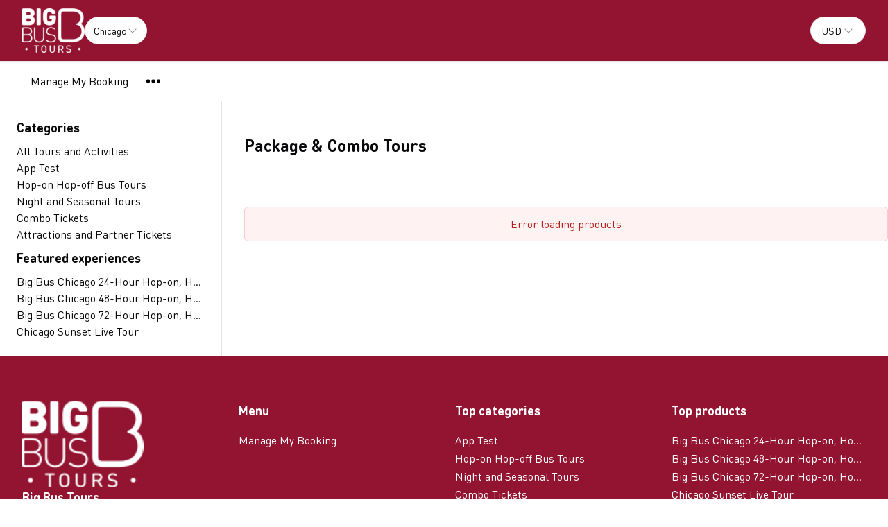

--- FILE ---
content_type: text/html; charset=utf-8
request_url: https://affiliates.bigbuspartners.com/en/chicago/package-combo-tours
body_size: 50111
content:
<!DOCTYPE html><html lang="en" data-sentry-component="RootLayout" data-sentry-source-file="layout.tsx"><head><meta charSet="utf-8"/><meta name="viewport" content="width=device-width, initial-scale=1"/><link rel="preload" as="image" imageSrcSet="https://cdn.ventrata.com/image/upload/s--GMICrVhD--/c_fit,dpr_1,q_auto,,f_webp,h_128/v1742390873/Big_Bus_Logo_White_tqhz7i.webp 1x, https://cdn.ventrata.com/image/upload/s--GMICrVhD--/c_fit,dpr_2,q_30,,f_webp,h_128/v1742390873/Big_Bus_Logo_White_tqhz7i.webp 2x, https://cdn.ventrata.com/image/upload/s--GMICrVhD--/c_fit,dpr_3,q_30,,f_webp,h_128/v1742390873/Big_Bus_Logo_White_tqhz7i.webp 3x"/><link rel="preload" as="image" imageSrcSet="https://cdn.ventrata.com/image/upload/s--ChWKVmZk--/c_fit,dpr_1,q_auto,w_176,f_webp,/v1541172099/rls729oek816pomexsmn.webp 1x, https://cdn.ventrata.com/image/upload/s--ChWKVmZk--/c_fit,dpr_2,q_30,w_176,f_webp,/v1541172099/rls729oek816pomexsmn.webp 2x, https://cdn.ventrata.com/image/upload/s--ChWKVmZk--/c_fit,dpr_3,q_30,w_176,f_webp,/v1541172099/rls729oek816pomexsmn.webp 3x"/><link rel="stylesheet" href="/_next/static/css/ead1870c24def61f.css" data-precedence="next"/><link rel="preload" as="script" fetchPriority="low" href="/_next/static/chunks/webpack-46b1c31357cc4df8.js"/><script src="/_next/static/chunks/4bd1b696-543ec9b65d896c7f.js" async=""></script><script src="/_next/static/chunks/523-7662a605ef08b401.js" async=""></script><script src="/_next/static/chunks/main-app-7b598a92b2a1bf42.js" async=""></script><script src="/_next/static/chunks/app/global-error-12f213a2c3ce5095.js" async=""></script><script src="/_next/static/chunks/app/not-found-364aa8e91a6ce2b1.js" async=""></script><script src="/_next/static/chunks/935-3819753648e45a3b.js" async=""></script><script src="/_next/static/chunks/130-e3fe577f5947e02c.js" async=""></script><script src="/_next/static/chunks/909-aa2a49499247e4c3.js" async=""></script><script src="/_next/static/chunks/app/%5Bdomain%5D/%5Blang%5D/layout-92e1f4dc6a00be09.js" async=""></script><script src="/_next/static/chunks/226-a28bfe32db8ea819.js" async=""></script><script src="/_next/static/chunks/891-1b842cfd1f9a3c23.js" async=""></script><script src="/_next/static/chunks/870-24deac0f7681d9ae.js" async=""></script><script src="/_next/static/chunks/973-a6d3c4583d2a6432.js" async=""></script><script src="/_next/static/chunks/app/%5Bdomain%5D/%5Blang%5D/%5B...path%5D/page-31e97e0cc98e2c1c.js" async=""></script><title>Package &amp; Combo Tours</title><meta name="description" content="San Francisco Package &amp; Combo Tours"/><meta name="robots" content="noindex, nofollow"/><link rel="canonical" href="https://affiliates.bigbuspartners.com/en/chicago/package-combo-tours"/><meta property="og:title" content="Package &amp; Combo Tours"/><meta property="og:description" content="San Francisco Package &amp; Combo Tours"/><meta property="og:image" content="https://cdn.ventrata.com/image/upload/s--2kSGUbov--/v1575994490/xi1lfapjxluuq43duws5.jpg"/><meta name="twitter:card" content="summary_large_image"/><meta name="twitter:title" content="Package &amp; Combo Tours"/><meta name="twitter:description" content="San Francisco Package &amp; Combo Tours"/><meta name="twitter:image" content="https://cdn.ventrata.com/image/upload/s--2kSGUbov--/v1575994490/xi1lfapjxluuq43duws5.jpg"/><script>(self.__next_s=self.__next_s||[]).push([0,{"children":"\n              window.dataLayer = window.dataLayer || [];\n              function gtag(){window.dataLayer.push(arguments);}\n            ","id":"gtag-function"}])</script><script src="/_next/static/chunks/polyfills-42372ed130431b0a.js" noModule=""></script></head><body class="bg-background text-foreground" style="--ring:346.29921259842513 76.04790419161677% 32.745098039215684%;--body-font:DIN Round Pro;--header-font:DIN Round Pro;--primary:346.29921259842513 76.04790419161677% 32.745098039215684%;--primary-light:346.29921259842513 76.04790419161677% 60.57843137254901%;--primary-dark:346.29921259842513 76.04790419161677% 4.911764705882355%;--compliant-text-on-primary:0 0% 100%;--compliant-text-on-primary-light:0 0% 0%;--compliant-primary-on-background:346.29921259842513 76.04790419161677% 32.745098039215684%;--compliant-text-on-header:0 0% 100%;--compliant-text-on-footer:0 0% 100%"><div hidden=""><!--$--><!--/$--></div><style>
    .legacy-content a {
      color: hsl(var(--compliant-primary-on-background));
    }
    .legacy-content a:hover {
      color: var(--primary-dark);
    }
    
  </style><style>
      @font-face {
        font-family: 'DIN Round Pro';
        src: url('https://cdn.ventrata.com/raw/upload/s--UP3UH2ZS--/v1565295586/DINRoundPro_uqgv5x.ttf');
        font-weight: normal;
      }

    
       @font-face {
        font-family: 'DIN Round Pro';
        src: url('https://cdn.ventrata.com/raw/upload/s--KuNe6Mpv--/v1565295572/DINRoundPro-Bold_adz9rl_vpwqtl.ttf');
        font-weight: bold;
      }

    

    

    
      @font-face {
        font-family: 'DIN Round Pro';
        src: url('https://cdn.ventrata.com/raw/upload/s--UP3UH2ZS--/v1565295586/DINRoundPro_uqgv5x.ttf');
        font-weight: normal;
      }

    
      @font-face {
        font-family: 'DIN Round Pro';
        src: url('https://cdn.ventrata.com/raw/upload/s--KuNe6Mpv--/v1565295572/DINRoundPro-Bold_adz9rl_vpwqtl.ttf');
        font-weight: bold;
      }

    

    
	</style><style>body { font-family: var(--body-font); }</style><style>h1, h2, h3, h4, h5, h6 { font-family: var(--header-font); }</style><div id="custom-head-html"></div><style>#nprogress{pointer-events:none}#nprogress .bar{background:#670E22;position:fixed;z-index:calc(infinity);top: 0;left:0;width:100%;height:8px}#nprogress .peg{display:block;position:absolute;right:0;width:100px;height:100%;box-shadow:0 0 10px #670E22,0 0 5px #670E22;opacity:1;-webkit-transform:rotate(3deg) translate(0px,-4px);-ms-transform:rotate(3deg) translate(0px,-4px);transform:rotate(3deg) translate(0px,-4px)}#nprogress .spinner{display:block;position:fixed;z-index:calc(infinity);top: 15px;right:15px}#nprogress .spinner-icon{width:18px;height:18px;box-sizing:border-box;border:2px solid transparent;border-top-color:#670E22;border-left-color:#670E22;border-radius:50%;-webkit-animation:nprogress-spinner 400ms linear infinite;animation:nprogress-spinner 400ms linear infinite}.nprogress-custom-parent{overflow:hidden;position:relative}.nprogress-custom-parent #nprogress .bar,.nprogress-custom-parent #nprogress .spinner{position:absolute}@-webkit-keyframes nprogress-spinner{0%{-webkit-transform:rotate(0deg)}100%{-webkit-transform:rotate(360deg)}}@keyframes nprogress-spinner{0%{transform:rotate(0deg)}100%{transform:rotate(360deg)}}</style><div data-sentry-component="DomainLayout" data-sentry-source-file="DomainLayout.tsx"><div class="border-b border-border bg-background" style="background-color:#931431" data-sentry-component="LocationsBar" data-sentry-source-file="LocationsBar.tsx"><nav class="flex z-[1000] container mx-auto h-[5.5rem] items-center justify-between"><div class="flex gap-8 items-center"><a data-sentry-element="Link" data-sentry-source-file="HoverLink.tsx" data-sentry-component="HoverLink" href="/en"><img src="https://cdn.ventrata.com/image/upload/s--GMICrVhD--/c_fit,dpr_1,q_auto,,,h_128/v1742390873/Big_Bus_Logo_White_tqhz7i.png" srcSet="https://cdn.ventrata.com/image/upload/s--GMICrVhD--/c_fit,dpr_1,q_auto,,f_webp,h_128/v1742390873/Big_Bus_Logo_White_tqhz7i.webp 1x, https://cdn.ventrata.com/image/upload/s--GMICrVhD--/c_fit,dpr_2,q_30,,f_webp,h_128/v1742390873/Big_Bus_Logo_White_tqhz7i.webp 2x, https://cdn.ventrata.com/image/upload/s--GMICrVhD--/c_fit,dpr_3,q_30,,f_webp,h_128/v1742390873/Big_Bus_Logo_White_tqhz7i.webp 3x" alt="logo" class="max-h-16" data-sentry-component="VentrataImage" data-sentry-source-file="VentrataImage.tsx"/></a><div class="hidden md:flex gap-2" aria-label="Destinations"><div data-sentry-component="SelectDestination" data-sentry-source-file="SelectDestination.tsx"><button type="button" aria-haspopup="dialog" aria-expanded="false" aria-controls="radix-_R_i9av5ur9fivb_" data-state="closed" class="text-nowrap gap-2 font-medium flex h-10 w-full items-center justify-between rounded-full border border-input bg-background px-3 py-2 text-sm ring-offset-background placeholder:text-muted-foreground focus:outline-none focus:ring-2 focus:ring-ring focus:ring-offset-2 disabled:cursor-not-allowed disabled:opacity-50 [&amp;&gt;span]:line-clamp-1" data-sentry-element="Trigger" data-sentry-source-file="SelectDestination.tsx"><div class="overflow-hidden truncate">Chicago</div><svg xmlns="http://www.w3.org/2000/svg" width="1em" height="1em" fill="currentColor" viewBox="0 0 256 256" class="h-4 w-4 opacity-50" data-sentry-element="CaretDown" data-sentry-source-file="SelectDestination.tsx"><path d="M213.66,101.66l-80,80a8,8,0,0,1-11.32,0l-80-80A8,8,0,0,1,53.66,90.34L128,164.69l74.34-74.35a8,8,0,0,1,11.32,11.32Z"></path></svg></button></div></div></div><div class="flex md:hidden gap-2 ml-6"><button class="inline-flex items-center justify-center whitespace-nowrap font-medium ring-offset-background transition-colors focus-visible:outline-none focus-visible:ring-2 focus-visible:ring-ring focus-visible:ring-offset-2 disabled:pointer-events-none disabled:opacity-50 cursor-pointer hover:text-accent-foreground h-9 px-3 text-base rounded-full hover:bg-black/20" data-sentry-element="Button" data-sentry-source-file="FullscreenMenu.tsx" type="button" aria-haspopup="dialog" aria-expanded="false" aria-controls="radix-_R_k9av5ur9fivb_" data-state="closed"><svg xmlns="http://www.w3.org/2000/svg" width="24" height="24" fill="currentColor" viewBox="0 0 256 256" class="fill-on-header" data-sentry-element="DotsThreeOutline" data-sentry-source-file="FullscreenMenu.tsx"><path d="M156,128a28,28,0,1,1-28-28A28,28,0,0,1,156,128ZM48,100a28,28,0,1,0,28,28A28,28,0,0,0,48,100Zm160,0a28,28,0,1,0,28,28A28,28,0,0,0,208,100Z"></path></svg><span class="sr-only">Menu</span></button></div><div class="hidden md:flex gap-2 ml-6"><button type="button" role="combobox" aria-controls="radix-_R_u9av5ur9fivb_" aria-expanded="false" aria-autocomplete="none" dir="ltr" data-state="closed" data-placeholder="" class="flex h-10 items-center justify-between border border-input bg-background py-2 text-sm ring-offset-background placeholder:text-muted-foreground focus:outline-none focus:ring-2 focus:ring-ring focus:ring-offset-2 disabled:cursor-not-allowed disabled:opacity-50 [&amp;&gt;span]:line-clamp-1 w-20 rounded-full px-4" data-sentry-element="SelectTrigger" data-sentry-source-file="CurrenciesSelector.tsx"><span data-sentry-element="SelectValue" data-sentry-source-file="CurrenciesSelector.tsx" style="pointer-events:none">USD</span><svg xmlns="http://www.w3.org/2000/svg" width="1em" height="1em" fill="currentColor" viewBox="0 0 256 256" class="h-4 w-4 opacity-50" aria-hidden="true"><path d="M213.66,101.66l-80,80a8,8,0,0,1-11.32,0l-80-80A8,8,0,0,1,53.66,90.34L128,164.69l74.34-74.35a8,8,0,0,1,11.32,11.32Z"></path></svg></button><select aria-hidden="true" tabindex="-1" style="position:absolute;border:0;width:1px;height:1px;padding:0;margin:-1px;overflow:hidden;clip:rect(0, 0, 0, 0);white-space:nowrap;word-wrap:normal"><option value=""></option></select></div></nav></div> <div class="border-b border-border hidden md:block bg-background" data-sentry-component="MenuBar" data-sentry-source-file="MenuBar.tsx"><div class="container mx-auto flex justify-start items-center h-14"><ul class="flex gap-4"></ul><ul class="flex gap-2"><li class=""><a class="inline-flex items-center justify-center whitespace-nowrap ring-offset-background transition-colors focus-visible:outline-none focus-visible:ring-2 focus-visible:ring-ring focus-visible:ring-offset-2 disabled:pointer-events-none disabled:opacity-50 cursor-pointer hover:bg-accent hover:text-accent-foreground h-9 px-3 text-base rounded-full font-normal" data-sentry-element="Link" data-sentry-component="HoverLink" data-sentry-source-file="HoverLink.tsx" href="https://www.bigbustours.com/manage-my-booking?utm=affiliates">Manage My Booking</a></li><li class=""><button class="inline-flex items-center justify-center whitespace-nowrap font-medium ring-offset-background transition-colors focus-visible:outline-none focus-visible:ring-2 focus-visible:ring-ring focus-visible:ring-offset-2 disabled:pointer-events-none disabled:opacity-50 cursor-pointer hover:text-accent-foreground h-9 px-3 text-base rounded-full hover:bg-black/20" data-sentry-element="Button" data-sentry-source-file="FullscreenMenu.tsx" type="button" aria-haspopup="dialog" aria-expanded="false" aria-controls="radix-_R_kpav5ur9fivb_" data-state="closed"><svg xmlns="http://www.w3.org/2000/svg" width="24" height="24" fill="currentColor" viewBox="0 0 256 256" class="fill-black" data-sentry-element="DotsThreeOutline" data-sentry-source-file="FullscreenMenu.tsx"><path d="M156,128a28,28,0,1,1-28-28A28,28,0,0,1,156,128ZM48,100a28,28,0,1,0,28,28A28,28,0,0,0,48,100Zm160,0a28,28,0,1,0,28,28A28,28,0,0,0,208,100Z"></path></svg><span class="sr-only">Menu</span></button></li></ul></div></div> <div class="flex" data-sentry-component="ProductsInCategory" data-sentry-source-file="ProductsInCategory.tsx"><div class="w-80 2xl:w-96 p-6 flex-col gap-3 border-r border-border hidden md:flex"><h2 class="text-lg font-bold mb-2">Categories</h2><a class="hover:underline max-w-full truncate text-foreground" data-sentry-element="Link" data-sentry-component="HoverLink" data-sentry-source-file="HoverLink.tsx" href="/en/chicago/products"><span class="">All Tours and Activities</span></a><a class="hover:underline max-w-full truncate text-foreground" data-sentry-element="Link" data-sentry-component="HoverLink" data-sentry-source-file="HoverLink.tsx" href="/en/chicago/app-test"><span class="">App Test</span></a><a class="hover:underline max-w-full truncate text-foreground" data-sentry-element="Link" data-sentry-component="HoverLink" data-sentry-source-file="HoverLink.tsx" href="/en/chicago/hop-on-hop-off-bus-tours"><span class="">Hop-on Hop-off Bus Tours</span></a><a class="hover:underline max-w-full truncate text-foreground" data-sentry-element="Link" data-sentry-component="HoverLink" data-sentry-source-file="HoverLink.tsx" href="/en/chicago/night-and-seasonal-tours"><span class="">Night and Seasonal Tours</span></a><a class="hover:underline max-w-full truncate text-foreground" data-sentry-element="Link" data-sentry-component="HoverLink" data-sentry-source-file="HoverLink.tsx" href="/en/chicago/combo-tickets"><span class="">Combo Tickets</span></a><a class="hover:underline max-w-full truncate text-foreground" data-sentry-element="Link" data-sentry-component="HoverLink" data-sentry-source-file="HoverLink.tsx" href="/en/chicago/attractions-and-partner-tickets"><span class="">Attractions and Partner Tickets</span></a><h2 class="text-lg font-bold my-2">Featured experiences</h2><a class="hover:underline max-w-full truncate" data-sentry-element="Link" data-sentry-component="HoverLink" data-sentry-source-file="HoverLink.tsx" href="/en/chicago/chicago-chicago-discover">Big Bus Chicago 24-Hour Hop-on, Hop-off Tour</a><a class="hover:underline max-w-full truncate" data-sentry-element="Link" data-sentry-component="HoverLink" data-sentry-source-file="HoverLink.tsx" href="/en/chicago/chicago-chicago-essential">Big Bus Chicago 48-Hour Hop-on, Hop-off Tour</a><a class="hover:underline max-w-full truncate" data-sentry-element="Link" data-sentry-component="HoverLink" data-sentry-source-file="HoverLink.tsx" href="/en/chicago/chicago-chicago-explore">Big Bus Chicago 72-Hour Hop-on, Hop-off Tour</a><a class="hover:underline max-w-full truncate" data-sentry-element="Link" data-sentry-component="HoverLink" data-sentry-source-file="HoverLink.tsx" href="/en/chicago/chicago-chicago-sunset-live-tour">Chicago Sunset Live Tour</a></div><div class="py-12 px-8 md:pr-0 w-screen"><div class="md:hidden mb-2"><div data-sentry-component="SelectCategory" data-sentry-source-file="SelectCategory.tsx"><button type="button" aria-haspopup="dialog" aria-expanded="false" aria-controls="radix-_R_1iav5ur9fivb_" data-state="closed" class="text-nowrap gap-2 font-bold flex h-10 w-full items-center justify-between rounded-md border border-input bg-background px-3 py-2 text-sm ring-offset-background placeholder:text-muted-foreground focus:outline-none focus:ring-2 focus:ring-ring focus:ring-offset-2 disabled:cursor-not-allowed disabled:opacity-50 [&amp;&gt;span]:line-clamp-1" data-sentry-element="Trigger" data-sentry-source-file="SelectCategory.tsx"><div class="overflow-hidden truncate">Package &amp; Combo Tours</div><svg xmlns="http://www.w3.org/2000/svg" width="1em" height="1em" fill="currentColor" viewBox="0 0 256 256" class="h-4 w-4 opacity-50" data-sentry-element="CaretDown" data-sentry-source-file="SelectCategory.tsx"><path d="M213.66,101.66l-80,80a8,8,0,0,1-11.32,0l-80-80A8,8,0,0,1,53.66,90.34L128,164.69l74.34-74.35a8,8,0,0,1,11.32,11.32Z"></path></svg></button></div></div><div class="flex justify-between max-w-[70rem]"><h1 class="text-2xl mb-2 font-bold hidden md:flex">Package &amp; Combo Tours</h1></div><div class="legacy-content transition-opacity duration-200 max-w-4xl legacy-content opacity-0" data-sentry-component="LegacyContent" data-sentry-source-file="LegacyContentClient.tsx">San Francisco Package &amp; Combo Tours</div><div class="relative text-center py-10 max-w-[70rem]" data-sentry-component="ProductsError" data-sentry-source-file="ProductsError.tsx"><div class="bg-red-50 border border-red-200 text-red-700 px-4 py-3 rounded-md" role="alert" aria-live="polite"><p class="font-medium">Error loading products</p></div></div></div></div><footer class="text-on-footer" style="background-color:#931431" data-sentry-component="Footer" data-sentry-source-file="Footer.tsx"><div class="container grid grid-cols-1 gap-x-8 gap-y-[3.3rem] py-16 sm:grid-cols-2 lg:grid-cols-4"><div class="sm:col-span-2 md:col-span-1 flex flex-col gap-8 row-span-1 lg:row-span-2" data-sentry-component="FooterCompany" data-sentry-source-file="FooterCompany.tsx"><a class="flex rounded" data-sentry-element="Link" data-sentry-source-file="HoverLink.tsx" data-sentry-component="HoverLink" href="/"><img src="https://cdn.ventrata.com/image/upload/s--ChWKVmZk--/c_fit,dpr_1,q_auto,w_176,,/v1541172099/rls729oek816pomexsmn.png" srcSet="https://cdn.ventrata.com/image/upload/s--ChWKVmZk--/c_fit,dpr_1,q_auto,w_176,f_webp,/v1541172099/rls729oek816pomexsmn.webp 1x, https://cdn.ventrata.com/image/upload/s--ChWKVmZk--/c_fit,dpr_2,q_30,w_176,f_webp,/v1541172099/rls729oek816pomexsmn.webp 2x, https://cdn.ventrata.com/image/upload/s--ChWKVmZk--/c_fit,dpr_3,q_30,w_176,f_webp,/v1541172099/rls729oek816pomexsmn.webp 3x" alt="Big Bus Tours" data-sentry-component="VentrataImage" data-sentry-source-file="VentrataImage.tsx"/></a><div><strong class="text-lg font-bold">Big Bus Tours</strong><ul class="mt-4 leading-relaxed"><li class="truncate"></li><li class="truncate"><a class="hover:underline" href="mailto:info@bigbustours.com">info@bigbustours.com</a></li><li class="">Big Bus Tours London, Buckingham Palace Road, London, UK</li></ul></div></div><div class="flex flex-col gap-8"><div><strong class="text-lg font-bold">Menu</strong><ul class="mt-4 leading-relaxed"><li data-sentry-component="Item" data-sentry-source-file="Footer.tsx"><a class="block hover:underline truncate" data-sentry-element="Link" data-sentry-source-file="HoverLink.tsx" data-sentry-component="HoverLink" href="https://www.bigbustours.com/manage-my-booking?utm=affiliates">Manage My Booking</a></li></ul></div></div><div><strong class="text-lg font-bold">Top categories</strong><ul class="mt-4 font-normal leading-relaxed"><li data-sentry-component="Item" data-sentry-source-file="Footer.tsx"><a class="block hover:underline truncate" data-sentry-element="Link" data-sentry-source-file="HoverLink.tsx" data-sentry-component="HoverLink" href="/en/chicago/app-test">App Test</a></li><li data-sentry-component="Item" data-sentry-source-file="Footer.tsx"><a class="block hover:underline truncate" data-sentry-element="Link" data-sentry-source-file="HoverLink.tsx" data-sentry-component="HoverLink" href="/en/chicago/hop-on-hop-off-bus-tours">Hop-on Hop-off Bus Tours</a></li><li data-sentry-component="Item" data-sentry-source-file="Footer.tsx"><a class="block hover:underline truncate" data-sentry-element="Link" data-sentry-source-file="HoverLink.tsx" data-sentry-component="HoverLink" href="/en/chicago/night-and-seasonal-tours">Night and Seasonal Tours</a></li><li data-sentry-component="Item" data-sentry-source-file="Footer.tsx"><a class="block hover:underline truncate" data-sentry-element="Link" data-sentry-source-file="HoverLink.tsx" data-sentry-component="HoverLink" href="/en/chicago/combo-tickets">Combo Tickets</a></li><li data-sentry-component="Item" data-sentry-source-file="Footer.tsx"><a class="block hover:underline truncate" data-sentry-element="Link" data-sentry-source-file="HoverLink.tsx" data-sentry-component="HoverLink" href="/en/chicago/attractions-and-partner-tickets">Attractions and Partner Tickets</a></li></ul></div><!--$?--><template id="B:0"></template><!--/$--></div><div class="container grid gap-10 md:grid-cols-4"><div class="hidden md:block"></div><div class="col-span-2 flex gap-4"></div></div><div class="container flex justify-between flex-wrap gap-10 py-16"><div>© <!-- -->Big Bus Tours<!-- --> <!-- -->2026</div><div>Powered by<a class="pl-2 " href="https://ventrata.com"><svg xmlns="http://www.w3.org/2000/svg" width="95" height="21" fill="hsl(var(--compliant-text-on-footer))" class="inline-block" data-sentry-element="svg" data-sentry-component="VentrataLogoFooter" data-sentry-source-file="VentrataLogoFooter.tsx"><path fill-rule="evenodd" d="M62.823 5.236c0-.52.444-.965.963-.965.545 0 .963.452.963.965v1.643h.88c.52 0 .925.407.925.927s-.406.927-.925.927h-.88v4.899c0 .344.095.564.215.694.117.127.292.206.532.206.504 0 .944.392.944.927 0 .536-.44.927-.944.927-.834 0-1.514-.283-1.983-.793-.465-.505-.69-1.198-.69-1.961v-4.9h-.386a.916.916 0 0 1-.925-.926c0-.52.405-.927.925-.927h.386V5.236Zm20.047 0c0-.52.444-.965.963-.965.545 0 .963.452.963.965v1.643h.88c.52 0 .925.407.925.927s-.406.927-.925.927h-.88v4.899c0 .344.095.564.215.694.117.127.292.206.532.206.504 0 .944.392.944.927 0 .536-.44.927-.944.927-.834 0-1.514-.283-1.983-.793-.465-.505-.69-1.198-.69-1.961v-4.9h-.386a.916.916 0 0 1-.925-.926c0-.52.406-.927.925-.927h.386V5.236ZM44.52 7.92c.75-.868 1.834-1.308 3.152-1.308 1.63 0 2.65.657 3.247 1.525.583.846.738 1.854.738 2.544v.029c0 .255 0 .62-.121.92a.963.963 0 0 1-.359.453 1.126 1.126 0 0 1-.636.172h-5.178c.059.706.295 1.266.657 1.662.417.456 1.034.73 1.842.73.991 0 1.562-.368 2.067-.748l.008-.006.008-.005a.875.875 0 0 1 .54-.174c.5 0 .906.407.906.908 0 .353-.178.554-.313.69-.335.335-1.41 1.17-3.216 1.17-1.327 0-2.46-.366-3.257-1.206-.795-.836-1.202-2.085-1.202-3.739 0-1.52.374-2.756 1.117-3.617Zm10.18-.55c.545-.458 1.323-.758 2.226-.758 1.536 0 2.529.463 3.124 1.213.582.733.728 1.673.728 2.513v5.083c0 .54-.425.965-.963.965a.956.956 0 0 1-.964-.965v-4.836c0-.733-.11-1.265-.376-1.613-.249-.327-.692-.563-1.549-.563-.866 0-1.385.26-1.696.634-.322.386-.476.956-.476 1.676v4.702c0 .54-.425.965-.963.965a.956.956 0 0 1-.963-.965v-7.73c0-.539.425-.965.963-.965.425 0 .78.266.91.644Zm18.895.911c.604-.95 1.75-1.669 3.454-1.669 1.172 0 2.124.345 2.785.991.662.647.99 1.555.99 2.602v5.235c0 .52-.424.946-.944.946a.949.949 0 0 1-.91-.693c-.64.53-1.527.789-2.396.789-1.059 0-1.97-.255-2.622-.784-.663-.537-1.02-1.325-1.02-2.295 0-.937.36-1.713 1.026-2.248.656-.527 1.575-.792 2.654-.792h2.324v-.158c0-.566-.184-.99-.488-1.273-.306-.286-.772-.466-1.399-.466-.467 0-.818.07-1.112.204-.294.133-.555.34-.826.647l-.002.002-.001.002c-.11.12-.224.221-.355.289a.908.908 0 0 1-1.309-.814c0-.215.066-.373.146-.507l.003-.004.002-.004Zm14.176 0c.604-.95 1.75-1.669 3.454-1.669 1.171 0 2.124.345 2.784.991.662.647.991 1.555.991 2.602v5.235c0 .52-.425.946-.944.946a.948.948 0 0 1-.91-.693c-.64.53-1.528.789-2.396.789-1.06 0-1.97-.255-2.623-.784-.663-.537-1.02-1.325-1.02-2.295 0-.937.36-1.713 1.026-2.248.656-.527 1.575-.792 2.655-.792h2.324v-.158c0-.566-.185-.99-.488-1.273-.307-.286-.773-.466-1.4-.466-.467 0-.818.07-1.112.204-.294.133-.554.34-.826.647l-.001.002-.002.002a1.28 1.28 0 0 1-.354.289.907.907 0 0 1-1.309-.814c0-.215.066-.373.146-.507l.002-.004.003-.004Zm-18.22-.807c.562-.51 1.361-.824 2.31-.824.52 0 .945.426.945.946s-.425.946-.944.946c-.786 0-1.34.27-1.705.703-.372.44-.581 1.092-.581 1.912v4.264c0 .54-.425.965-.964.965a.956.956 0 0 1-.963-.965v-7.73c0-.539.425-.965.963-.965.464 0 .843.316.94.748Zm-34.832.218c0-.54.425-.966.963-.966.25 0 .456.08.614.213.15.126.235.284.285.41v.001l2.35 5.76 2.35-5.76v-.001a1.03 1.03 0 0 1 .286-.41.928.928 0 0 1 .614-.213c.538 0 .963.426.963.966 0 .182-.052.318-.07.365a.295.295 0 0 0-.005.014l-.005.013-3.238 7.71-.002.005a.967.967 0 0 1-.893.587.966.966 0 0 1-.892-.587l-.003-.006-3.238-7.71-.004-.012a.326.326 0 0 0-.005-.014c-.018-.047-.07-.183-.07-.365Zm10.67 2.785h4.348c-.037-.516-.159-.982-.405-1.334-.286-.408-.776-.715-1.66-.715-.746 0-1.287.238-1.658.633-.314.334-.53.809-.625 1.416Zm29.923 1.991c-.269.195-.435.488-.435.935 0 .406.136.699.392.9.27.213.72.363 1.42.363.595 0 1.161-.184 1.571-.529.403-.338.676-.846.676-1.553v-.443h-2.324c-.576 0-1.015.12-1.3.327Zm14.175 0c-.268.195-.434.488-.434.935 0 .406.135.699.391.9.27.213.721.363 1.42.363.596 0 1.162-.184 1.572-.529.402-.338.676-.846.676-1.553v-.443h-2.324c-.576 0-1.015.12-1.3.327Z" clip-rule="evenodd" data-sentry-element="path" data-sentry-source-file="VentrataLogoFooter.tsx"></path><path d="M3.084 4.396c1.297 0 2.348-1.035 2.348-2.312A2.28 2.28 0 0 0 4.928.65l.13-.096a2.85 2.85 0 0 1 3.947.556l3.32 4.334s-.026 3.04-1.292 4.641-2.893 1.957-2.893 1.957l-.72 4.264L.573 7.364a2.745 2.745 0 0 1 .545-3.887l.06-.044a2.357 2.357 0 0 0 1.907.963Z" data-sentry-element="path" data-sentry-source-file="VentrataLogoFooter.tsx"></path><path d="M26.503 3.412a2.356 2.356 0 0 1-1.923.984c-1.297 0-2.348-1.035-2.348-2.313 0-.55.195-1.055.52-1.452L22.66.562a2.85 2.85 0 0 0-3.952.561l-6.962 9.137s-1.62 1.782-4.33 1.781c-2.711-.001-4.52-1.607-4.52-1.607l6.33 8.186s1.628 1.957 4.7 1.958c3.073.002 4.518-1.954 4.518-1.954L27.126 7.37a2.746 2.746 0 0 0-.54-3.895l-.083-.062Z" data-sentry-element="path" data-sentry-source-file="VentrataLogoFooter.tsx"></path></svg></a></div></div></footer></div><!--$--><!--/$--><div id="custom-body-html"></div><script>requestAnimationFrame(function(){$RT=performance.now()});</script><script src="/_next/static/chunks/webpack-46b1c31357cc4df8.js" id="_R_" async=""></script><div hidden id="S:0"><div class="flex flex-col gap-12" data-sentry-component="FooterTopProducts" data-sentry-source-file="FooterTopProducts.tsx"><div><strong class="text-lg font-bold">Top products</strong><ul class="mt-4 font-normal leading-relaxed"><li data-sentry-component="Item" data-sentry-source-file="Footer.tsx"><a class="block hover:underline truncate" data-sentry-element="Link" data-sentry-source-file="HoverLink.tsx" data-sentry-component="HoverLink" href="/en/chicago/chicago-chicago-discover">Big Bus Chicago 24-Hour Hop-on, Hop-off Tour</a></li><li data-sentry-component="Item" data-sentry-source-file="Footer.tsx"><a class="block hover:underline truncate" data-sentry-element="Link" data-sentry-source-file="HoverLink.tsx" data-sentry-component="HoverLink" href="/en/chicago/chicago-chicago-essential">Big Bus Chicago 48-Hour Hop-on, Hop-off Tour</a></li><li data-sentry-component="Item" data-sentry-source-file="Footer.tsx"><a class="block hover:underline truncate" data-sentry-element="Link" data-sentry-source-file="HoverLink.tsx" data-sentry-component="HoverLink" href="/en/chicago/chicago-chicago-explore">Big Bus Chicago 72-Hour Hop-on, Hop-off Tour</a></li><li data-sentry-component="Item" data-sentry-source-file="Footer.tsx"><a class="block hover:underline truncate" data-sentry-element="Link" data-sentry-source-file="HoverLink.tsx" data-sentry-component="HoverLink" href="/en/chicago/chicago-chicago-sunset-live-tour">Chicago Sunset Live Tour</a></li></ul></div></div></div><script>$RB=[];$RV=function(a){$RT=performance.now();for(var b=0;b<a.length;b+=2){var c=a[b],e=a[b+1];null!==e.parentNode&&e.parentNode.removeChild(e);var f=c.parentNode;if(f){var g=c.previousSibling,h=0;do{if(c&&8===c.nodeType){var d=c.data;if("/$"===d||"/&"===d)if(0===h)break;else h--;else"$"!==d&&"$?"!==d&&"$~"!==d&&"$!"!==d&&"&"!==d||h++}d=c.nextSibling;f.removeChild(c);c=d}while(c);for(;e.firstChild;)f.insertBefore(e.firstChild,c);g.data="$";g._reactRetry&&requestAnimationFrame(g._reactRetry)}}a.length=0};
$RC=function(a,b){if(b=document.getElementById(b))(a=document.getElementById(a))?(a.previousSibling.data="$~",$RB.push(a,b),2===$RB.length&&("number"!==typeof $RT?requestAnimationFrame($RV.bind(null,$RB)):(a=performance.now(),setTimeout($RV.bind(null,$RB),2300>a&&2E3<a?2300-a:$RT+300-a)))):b.parentNode.removeChild(b)};$RC("B:0","S:0")</script><script>(self.__next_f=self.__next_f||[]).push([0])</script><script>self.__next_f.push([1,"1:\"$Sreact.fragment\"\n5:I[7121,[],\"\"]\n6:I[4581,[],\"\"]\n8:I[484,[],\"OutletBoundary\"]\na:I[7837,[],\"AsyncMetadataOutlet\"]\nc:I[484,[],\"ViewportBoundary\"]\ne:I[484,[],\"MetadataBoundary\"]\nf:\"$Sreact.suspense\"\n11:I[3799,[\"219\",\"static/chunks/app/global-error-12f213a2c3ce5095.js\"],\"default\"]\n12:I[1766,[\"345\",\"static/chunks/app/not-found-364aa8e91a6ce2b1.js\"],\"default\"]\n:HL[\"/_next/static/css/ead1870c24def61f.css\",\"style\"]\n"])</script><script>self.__next_f.push([1,"0:{\"P\":null,\"b\":\"LcRY0BiynS8VtS08U9iqY\",\"p\":\"\",\"c\":[\"\",\"en\",\"chicago\",\"package-combo-tours\"],\"i\":false,\"f\":[[[\"\",{\"children\":[[\"domain\",\"affiliates.bigbuspartners.com\",\"d\"],{\"children\":[[\"lang\",\"en\",\"d\"],{\"children\":[[\"path\",\"chicago/package-combo-tours\",\"c\"],{\"children\":[\"__PAGE__\",{}]}]}]}]},\"$undefined\",\"$undefined\",true],[\"\",[\"$\",\"$1\",\"c\",{\"children\":[null,\"$L2\"]}],{\"children\":[[\"domain\",\"affiliates.bigbuspartners.com\",\"d\"],[\"$\",\"$1\",\"c\",{\"children\":[[[\"$\",\"link\",\"0\",{\"rel\":\"stylesheet\",\"href\":\"/_next/static/css/ead1870c24def61f.css\",\"precedence\":\"next\",\"crossOrigin\":\"$undefined\",\"nonce\":\"$undefined\"}]],\"$L3\"]}],{\"children\":[[\"lang\",\"en\",\"d\"],[\"$\",\"$1\",\"c\",{\"children\":[null,\"$L4\"]}],{\"children\":[[\"path\",\"chicago/package-combo-tours\",\"c\"],[\"$\",\"$1\",\"c\",{\"children\":[null,[\"$\",\"$L5\",null,{\"parallelRouterKey\":\"children\",\"error\":\"$undefined\",\"errorStyles\":\"$undefined\",\"errorScripts\":\"$undefined\",\"template\":[\"$\",\"$L6\",null,{}],\"templateStyles\":\"$undefined\",\"templateScripts\":\"$undefined\",\"notFound\":\"$undefined\",\"forbidden\":\"$undefined\",\"unauthorized\":\"$undefined\"}]]}],{\"children\":[\"__PAGE__\",[\"$\",\"$1\",\"c\",{\"children\":[\"$L7\",null,[\"$\",\"$L8\",null,{\"children\":[\"$L9\",[\"$\",\"$La\",null,{\"promise\":\"$@b\"}]]}]]}],{},null,false]},null,false]},null,false]},null,false]},null,false],[\"$\",\"$1\",\"h\",{\"children\":[null,[[\"$\",\"$Lc\",null,{\"children\":\"$Ld\"}],null],[\"$\",\"$Le\",null,{\"children\":[\"$\",\"div\",null,{\"hidden\":true,\"children\":[\"$\",\"$f\",null,{\"fallback\":null,\"children\":\"$L10\"}]}]}]]}],false]],\"m\":\"$undefined\",\"G\":[\"$11\",[]],\"s\":false,\"S\":false}\n"])</script><script>self.__next_f.push([1,"2:[\"$\",\"$L5\",null,{\"parallelRouterKey\":\"children\",\"error\":\"$undefined\",\"errorStyles\":\"$undefined\",\"errorScripts\":\"$undefined\",\"template\":[\"$\",\"$L6\",null,{}],\"templateStyles\":\"$undefined\",\"templateScripts\":\"$undefined\",\"notFound\":[[\"$\",\"$L12\",null,{}],[]],\"forbidden\":\"$undefined\",\"unauthorized\":\"$undefined\"}]\n3:[\"$\",\"$L5\",null,{\"parallelRouterKey\":\"children\",\"error\":\"$undefined\",\"errorStyles\":\"$undefined\",\"errorScripts\":\"$undefined\",\"template\":[\"$\",\"$L6\",null,{}],\"templateStyles\":\"$undefined\",\"templateScripts\":\"$undefined\",\"notFound\":\"$undefined\",\"forbidden\":\"$undefined\",\"unauthorized\":\"$undefined\"}]\nd:[[\"$\",\"meta\",\"0\",{\"charSet\":\"utf-8\"}],[\"$\",\"meta\",\"1\",{\"name\":\"viewport\",\"content\":\"width=device-width, initial-scale=1\"}]]\n9:null\n"])</script><script>self.__next_f.push([1,"13:I[2593,[\"935\",\"static/chunks/935-3819753648e45a3b.js\",\"130\",\"static/chunks/130-e3fe577f5947e02c.js\",\"909\",\"static/chunks/909-aa2a49499247e4c3.js\",\"19\",\"static/chunks/app/%5Bdomain%5D/%5Blang%5D/layout-92e1f4dc6a00be09.js\"],\"\"]\n14:I[2773,[\"935\",\"static/chunks/935-3819753648e45a3b.js\",\"130\",\"static/chunks/130-e3fe577f5947e02c.js\",\"909\",\"static/chunks/909-aa2a49499247e4c3.js\",\"19\",\"static/chunks/app/%5Bdomain%5D/%5Blang%5D/layout-92e1f4dc6a00be09.js\"],\"LinguiClientProvider\"]\n"])</script><script>self.__next_f.push([1,"4:[\"$\",\"html\",null,{\"lang\":\"en\",\"data-sentry-component\":\"RootLayout\",\"data-sentry-source-file\":\"layout.tsx\",\"children\":[[\"$\",\"head\",null,{\"children\":[\"$\",\"$L13\",null,{\"id\":\"gtag-function\",\"strategy\":\"beforeInteractive\",\"dangerouslySetInnerHTML\":{\"__html\":\"\\n              window.dataLayer = window.dataLayer || [];\\n              function gtag(){window.dataLayer.push(arguments);}\\n            \"}}]}],[\"$\",\"body\",null,{\"className\":\"bg-background text-foreground\",\"style\":{\"--ring\":\"346.29921259842513 76.04790419161677% 32.745098039215684%\",\"--body-font\":\"DIN Round Pro\",\"--header-font\":\"DIN Round Pro\",\"--primary\":\"346.29921259842513 76.04790419161677% 32.745098039215684%\",\"--primary-light\":\"346.29921259842513 76.04790419161677% 60.57843137254901%\",\"--primary-dark\":\"346.29921259842513 76.04790419161677% 4.911764705882355%\",\"--compliant-text-on-primary\":\"0 0% 100%\",\"--compliant-text-on-primary-light\":\"0 0% 0%\",\"--compliant-primary-on-background\":\"346.29921259842513 76.04790419161677% 32.745098039215684%\",\"--compliant-text-on-header\":\"0 0% 100%\",\"--compliant-text-on-footer\":\"0 0% 100%\"},\"children\":[[\"$\",\"style\",null,{\"children\":\"\\n    .legacy-content a {\\n      color: hsl(var(--compliant-primary-on-background));\\n    }\\n    .legacy-content a:hover {\\n      color: var(--primary-dark);\\n    }\\n    \\n  \"}],[\"$\",\"style\",null,{\"children\":\"\\n      @font-face {\\n        font-family: 'DIN Round Pro';\\n        src: url('https://cdn.ventrata.com/raw/upload/s--UP3UH2ZS--/v1565295586/DINRoundPro_uqgv5x.ttf');\\n        font-weight: normal;\\n      }\\n\\n    \\n       @font-face {\\n        font-family: 'DIN Round Pro';\\n        src: url('https://cdn.ventrata.com/raw/upload/s--KuNe6Mpv--/v1565295572/DINRoundPro-Bold_adz9rl_vpwqtl.ttf');\\n        font-weight: bold;\\n      }\\n\\n    \\n\\n    \\n\\n    \\n      @font-face {\\n        font-family: 'DIN Round Pro';\\n        src: url('https://cdn.ventrata.com/raw/upload/s--UP3UH2ZS--/v1565295586/DINRoundPro_uqgv5x.ttf');\\n        font-weight: normal;\\n      }\\n\\n    \\n      @font-face {\\n        font-family: 'DIN Round Pro';\\n        src: url('https://cdn.ventrata.com/raw/upload/s--KuNe6Mpv--/v1565295572/DINRoundPro-Bold_adz9rl_vpwqtl.ttf');\\n        font-weight: bold;\\n      }\\n\\n    \\n\\n    \\n\\t\"}],[\"$\",\"style\",null,{\"children\":\"body { font-family: var(--body-font); }\"}],[\"$\",\"style\",null,{\"children\":\"h1, h2, h3, h4, h5, h6 { font-family: var(--header-font); }\"}],[\"$\",\"$L14\",null,{\"initialLocale\":\"en\",\"initialMessages\":{\"all-products\":[\"All Products\"],\"articles\":[\"Articles\"],\"button.buy-tickets\":[\"Buy tickets\"],\"button.view-details\":[\"View details\"],\"categories\":[\"Categories\"],\"contact-form.send-message\":[\"Send Message\"],\"contact-form.sending\":[\"Sending...\"],\"contact-form.success-description\":[\"Thank you. We will be in contact as soon as possible\"],\"contact-form.success-title\":[\"Success\"],\"continent.africa\":[\"Africa\"],\"continent.all-locations\":[\"All locations\"],\"continent.asia\":[\"Asia\"],\"continent.australia\":[\"Australia\"],\"continent.europe\":[\"Europe\"],\"continent.north-america\":[\"North America\"],\"continent.south-america\":[\"South America\"],\"currencies\":[\"Currencies\"],\"destinations\":[\"Destinations\"],\"featured-experiences\":[\"Featured experiences\"],\"featured-products\":[\"Featured products\"],\"languages\":[\"Languages\"],\"menu\":[\"Menu\"],\"or\":[\"or\"],\"pages\":[\"Pages\"],\"product.available-in\":[\"Available in\"],\"product.duration\":[\"Duration\"],\"product.excluded\":[\"Excluded\"],\"product.highlights\":[\"Highlights\"],\"product.important-information\":[\"Important information\"],\"product.included\":[\"Included\"],\"product.included-excluded\":[\"Included \u0026 Not included\"],\"product.more-information\":[\"More information\"],\"product.overview\":[\"Overview\"],\"product.related-products\":[\"Related products\"],\"products\":[\"Products\"],\"search\":[\"Search\"],\"searchbar.placeholder\":[\"Search something specific\"],\"select-destination\":[\"Select destination\"],\"show-less\":[\"Show less\"],\"show-more\":[\"Show more\"],\"show-more-products\":[\"Show more products\"],\"time.days\":[[\"count\",\"plural\",{\"one\":[\"day\"],\"few\":[\"days\"],\"many\":[\"days\"],\"other\":[\"days\"]}]],\"time.hours\":[[\"count\",\"plural\",{\"one\":[\"hour\"],\"few\":[\"hours\"],\"many\":[\"hours\"],\"other\":[\"hours\"]}]],\"time.minutes\":[[\"count\",\"plural\",{\"one\":[\"minute\"],\"few\":[\"minute\"],\"many\":[\"minutes\"],\"other\":[\"minutes\"]}]],\"top-categories\":[\"Top categories\"],\"top-products\":[\"Top products\"],\"view-all-results\":[\"View all results\"]},\"data-sentry-element\":\"LinguiClientProvider\",\"data-sentry-source-file\":\"layout.tsx\",\"children\":[\"$L15\",\"$L16\",\"$L17\",\"$L18\",\"$L19\",\"$L1a\"]}]]}]]}]\n"])</script><script>self.__next_f.push([1,"1b:I[5638,[\"935\",\"static/chunks/935-3819753648e45a3b.js\",\"130\",\"static/chunks/130-e3fe577f5947e02c.js\",\"909\",\"static/chunks/909-aa2a49499247e4c3.js\",\"19\",\"static/chunks/app/%5Bdomain%5D/%5Blang%5D/layout-92e1f4dc6a00be09.js\"],\"default\"]\n1e:I[2672,[\"935\",\"static/chunks/935-3819753648e45a3b.js\",\"130\",\"static/chunks/130-e3fe577f5947e02c.js\",\"909\",\"static/chunks/909-aa2a49499247e4c3.js\",\"19\",\"static/chunks/app/%5Bdomain%5D/%5Blang%5D/layout-92e1f4dc6a00be09.js\"],\"default\"]\n1f:I[5348,[\"935\",\"static/chunks/935-3819753648e45a3b.js\",\"130\",\"static/chunks/130-e3fe577f5947e02c.js\",\"909\",\"static/chunks/909-aa2a49499247e4c3.js\",\"19\",\"static/chunks/app/%5Bdomain%5D/%5Blang%5D/layout-92e1f4dc6a00be09.js\"],\"\"]\n20:I[2166,[\"935\",\"static/chunks/935-3819753648e45a3b.js\",\"130\",\"static/chunks/130-e3fe577f5947e02c.js\",\"909\",\"static/chunks/909-aa2a49499247e4c3.js\",\"19\",\"static/chunks/app/%5Bdomain%5D/%5Blang%5D/layout-92e1f4dc6a00be09.js\"],\"default\"]\n1c:Tf73,"])</script><script>self.__next_f.push([1,"\u003cscript\u003e\n(function () {\n  'use strict';\n\n  // Your configured Usercentrics window event:\n  var UC_EVENT = 'usercentricsEvent';\n\n  // Wait for Ventrata.updateConsents to exist (up to ~15s)\n  function waitFor(fn, tries, interval) {\n    tries = typeof tries === 'number' ? tries : 60;\n    interval = typeof interval === 'number' ? interval : 250;\n    return new Promise(function (resolve, reject) {\n      var t = setInterval(function () {\n        try {\n          if (fn()) { clearInterval(t); resolve(true); return; }\n          if (--tries \u003c= 0) { clearInterval(t); reject(new Error('Timeout')); }\n        } catch (e) { clearInterval(t); reject(e); }\n      }, interval);\n    });\n  }\n\n  // Safe getter: prefer service-level booleans if present, else fallback to ucCategory\n  function buildConsents(detail) {\n    detail = detail || {};\n    var cats = detail.ucCategory || {};\n\n    // Helper to read service flags (exact names from your payload)\n    function svc(name) {\n      return Object.prototype.hasOwnProperty.call(detail, name) ? !!detail[name] : null;\n    }\n\n    // Helper to read category flags (your keys are lowercase)\n    function cat(name) {\n      var key = String(name).toLowerCase();\n      return typeof cats[key] === 'boolean' ? !!cats[key] : null;\n    }\n\n    // Map to Ventrata consent keys:\n    // - Use service flags first (Ventrata-*), then fallback to categories\n    var security        = svc('Ventrata Security');\n    if (security === null) security = cat('essential');        // essential usually true\n\n    var functionality   = svc('Ventrata Functionality');\n    if (functionality === null) functionality = cat('functional');\n\n    var personalization = svc('Ventrata Personalisation');\n    if (personalization === null) personalization = cat('functional'); // reasonable fallback\n\n    var analytics       = svc('Ventrata Segment Analytics');\n    if (analytics === null) {\n      // No explicit analytics category in your ucCategory; default to false if unknown\n      analytics = false;\n    }\n\n    // Ads/Marketing: your payload doesn’t expose a marketing service/category.\n    // Default conservative (off). If you add a marketing service later, map it here.\n    var ads = false;\n\n    return {\n      analytics_storage: !!analytics,\n      ad_storage: !!ads,\n      security_storage: !!security,\n      personalization_storage: !!personalization,\n      functionality_storage: !!functionality,\n\n      // Optional: Consent Mode v2 alignment (kept consistent with ad_storage)\n      ad_user_data: !!ads,\n      ad_personalization: !!ads\n    };\n  }\n\n  function setDefault() {\n    try {\n      if (window.Ventrata \u0026\u0026 typeof window.Ventrata.updateConsents === 'function') {\n        window.Ventrata.updateConsents({\n          analytics_storage: false,\n          ad_storage: false,\n          security_storage: false,\n          personalization_storage: false,\n          functionality_storage: false,\n          ad_user_data: false,\n          ad_personalization: false\n        });\n      }\n    } catch (_) {}\n  }\n\n  (async function init() {\n    try {\n      await waitFor(function () {\n        return !!(window.Ventrata \u0026\u0026 typeof window.Ventrata.updateConsents === 'function');\n      });\n\n      // Default to deny until UC notifies us\n      setDefault();\n\n      // Listen for your UC event and push consents to Ventrata\n      window.addEventListener(UC_EVENT, function (evt) {\n        var d = evt \u0026\u0026 evt.detail;\n        if (!d || d.event !== 'consent_status') return;\n        var consents = buildConsents(d);\n        try { window.Ventrata.updateConsents(consents); } catch (_) {}\n      }, { passive: true });\n\n      // (Optional) If UC exposes a synchronous getter in your setup, you could\n      // read current consents once here and call updateConsents immediately.\n\n    } catch (e) {\n      // Silent fail: checkout must still function even if this bridge doesn't init\n      // console.warn('Consent bridge init failed', e);\n    }\n  })();\n})();\n\u003c/script\u003e"])</script><script>self.__next_f.push([1,"1d:Tf62,"])</script><script>self.__next_f.push([1,"\n(function () {\n  'use strict';\n\n  // Your configured Usercentrics window event:\n  var UC_EVENT = 'usercentricsEvent';\n\n  // Wait for Ventrata.updateConsents to exist (up to ~15s)\n  function waitFor(fn, tries, interval) {\n    tries = typeof tries === 'number' ? tries : 60;\n    interval = typeof interval === 'number' ? interval : 250;\n    return new Promise(function (resolve, reject) {\n      var t = setInterval(function () {\n        try {\n          if (fn()) { clearInterval(t); resolve(true); return; }\n          if (--tries \u003c= 0) { clearInterval(t); reject(new Error('Timeout')); }\n        } catch (e) { clearInterval(t); reject(e); }\n      }, interval);\n    });\n  }\n\n  // Safe getter: prefer service-level booleans if present, else fallback to ucCategory\n  function buildConsents(detail) {\n    detail = detail || {};\n    var cats = detail.ucCategory || {};\n\n    // Helper to read service flags (exact names from your payload)\n    function svc(name) {\n      return Object.prototype.hasOwnProperty.call(detail, name) ? !!detail[name] : null;\n    }\n\n    // Helper to read category flags (your keys are lowercase)\n    function cat(name) {\n      var key = String(name).toLowerCase();\n      return typeof cats[key] === 'boolean' ? !!cats[key] : null;\n    }\n\n    // Map to Ventrata consent keys:\n    // - Use service flags first (Ventrata-*), then fallback to categories\n    var security        = svc('Ventrata Security');\n    if (security === null) security = cat('essential');        // essential usually true\n\n    var functionality   = svc('Ventrata Functionality');\n    if (functionality === null) functionality = cat('functional');\n\n    var personalization = svc('Ventrata Personalisation');\n    if (personalization === null) personalization = cat('functional'); // reasonable fallback\n\n    var analytics       = svc('Ventrata Segment Analytics');\n    if (analytics === null) {\n      // No explicit analytics category in your ucCategory; default to false if unknown\n      analytics = false;\n    }\n\n    // Ads/Marketing: your payload doesn’t expose a marketing service/category.\n    // Default conservative (off). If you add a marketing service later, map it here.\n    var ads = false;\n\n    return {\n      analytics_storage: !!analytics,\n      ad_storage: !!ads,\n      security_storage: !!security,\n      personalization_storage: !!personalization,\n      functionality_storage: !!functionality,\n\n      // Optional: Consent Mode v2 alignment (kept consistent with ad_storage)\n      ad_user_data: !!ads,\n      ad_personalization: !!ads\n    };\n  }\n\n  function setDefault() {\n    try {\n      if (window.Ventrata \u0026\u0026 typeof window.Ventrata.updateConsents === 'function') {\n        window.Ventrata.updateConsents({\n          analytics_storage: false,\n          ad_storage: false,\n          security_storage: false,\n          personalization_storage: false,\n          functionality_storage: false,\n          ad_user_data: false,\n          ad_personalization: false\n        });\n      }\n    } catch (_) {}\n  }\n\n  (async function init() {\n    try {\n      await waitFor(function () {\n        return !!(window.Ventrata \u0026\u0026 typeof window.Ventrata.updateConsents === 'function');\n      });\n\n      // Default to deny until UC notifies us\n      setDefault();\n\n      // Listen for your UC event and push consents to Ventrata\n      window.addEventListener(UC_EVENT, function (evt) {\n        var d = evt \u0026\u0026 evt.detail;\n        if (!d || d.event !== 'consent_status') return;\n        var consents = buildConsents(d);\n        try { window.Ventrata.updateConsents(consents); } catch (_) {}\n      }, { passive: true });\n\n      // (Optional) If UC exposes a synchronous getter in your setup, you could\n      // read current consents once here and call updateConsents immediately.\n\n    } catch (e) {\n      // Silent fail: checkout must still function even if this bridge doesn't init\n      // console.warn('Consent bridge init failed', e);\n    }\n  })();\n})();\n"])</script><script>self.__next_f.push([1,"15:[\"$\",\"$L1b\",null,{\"criticalHeadScripts\":[],\"headScripts\":[{\"html\":\"\u003cscript id=\\\"usercentrics-cmp\\\" src=\\\"https://app.usercentrics.eu/browser-ui/latest/loader.js\\\" data-settings-id=\\\"zt0Vy50vjO4tHm\\\" async=\\\"\\\"\u003e\u003c/script\u003e\",\"attributes\":{\"id\":\"usercentrics-cmp\",\"src\":\"https://app.usercentrics.eu/browser-ui/latest/loader.js\",\"data-settings-id\":\"zt0Vy50vjO4tHm\",\"async\":\"\"},\"content\":\"\"},{\"html\":\"$1c\",\"attributes\":{},\"content\":\"$1d\"},{\"html\":\"\u003cscript src=\\\"https://unpkg.com/@appboxo/js-sdk@1.3.4/dist/index.umd.js\\\"\u003e\u003c/script\u003e\",\"attributes\":{\"src\":\"https://unpkg.com/@appboxo/js-sdk@1.3.4/dist/index.umd.js\"},\"content\":\"\"}],\"bodyScripts\":[{\"html\":\"\u003cscript\u003e\\nappboxoSDK.init();\\nif (appboxoSDK.isWebView()) {\\n  $('.c-header__destinations .nav.ml-auto').css('padding-right', '100px')\\n}\\n\u003c/script\u003e\",\"attributes\":{},\"content\":\"\\nappboxoSDK.init();\\nif (appboxoSDK.isWebView()) {\\n  $('.c-header__destinations .nav.ml-auto').css('padding-right', '100px')\\n}\\n\"}],\"googleAnalytics\":\"$undefined\",\"posthog\":{\"enabled\":true}}]\n"])</script><script>self.__next_f.push([1,"16:[\"$\",\"div\",null,{\"id\":\"custom-head-html\",\"dangerouslySetInnerHTML\":{\"__html\":\"\"}}]\n17:[\"$\",\"$L1e\",null,{}]\n18:[\"$\",\"$L1f\",null,{\"height\":8,\"color\":\"#670E22\",\"zIndex\":\"calc(infinity)\",\"data-sentry-element\":\"NextTopLoader\",\"data-sentry-source-file\":\"layout.tsx\"}]\n19:[\"$\",\"$L20\",null,{\"data-sentry-element\":\"ClientProviders\",\"data-sentry-source-file\":\"layout.tsx\",\"children\":[\"$\",\"$L5\",null,{\"parallelRouterKey\":\"children\",\"error\":\"$undefined\",\"errorStyles\":\"$undefined\",\"errorScripts\":\"$undefined\",\"template\":[\"$\",\"$L6\",null,{}],\"templateStyles\":\"$undefined\",\"templateScripts\":\"$undefined\",\"notFound\":\"$undefined\",\"forbidden\":\"$undefined\",\"unauthorized\":\"$undefined\"}]}]\n1a:[\"$\",\"div\",null,{\"id\":\"custom-body-html\",\"dangerouslySetInnerHTML\":{\"__html\":\"\"}}]\n"])</script><script>self.__next_f.push([1,"25:I[7759,[\"935\",\"static/chunks/935-3819753648e45a3b.js\",\"226\",\"static/chunks/226-a28bfe32db8ea819.js\",\"891\",\"static/chunks/891-1b842cfd1f9a3c23.js\",\"870\",\"static/chunks/870-24deac0f7681d9ae.js\",\"973\",\"static/chunks/973-a6d3c4583d2a6432.js\",\"298\",\"static/chunks/app/%5Bdomain%5D/%5Blang%5D/%5B...path%5D/page-31e97e0cc98e2c1c.js\"],\"default\"]\n7:[\"$\",\"div\",null,{\"data-sentry-component\":\"DomainLayout\",\"data-sentry-source-file\":\"DomainLayout.tsx\",\"children\":[[\"$L21\",\" \",\"$L22\",\" \"],\"$L23\",\"$L24\",null,[\"$\",\"$L25\",null,{\"type\":\"checkout\",\"apiKey\":\"d4ac0bd9-c8b3-486c-8932-0b64719da9e0\",\"apiDomain\":\"affiliates.bigbuspartners.com\",\"currency\":\"USD\",\"language\":\"en\",\"theme\":\"light\",\"primaryColor\":\"#931431\",\"env\":\"live\",\"data-sentry-element\":\"VentrataCheckoutScript\",\"data-sentry-source-file\":\"DomainLayout.tsx\"}]]}]\n"])</script><script>self.__next_f.push([1,"b:{\"metadata\":[[\"$\",\"title\",\"0\",{\"children\":\"Package \u0026 Combo Tours\"}],[\"$\",\"meta\",\"1\",{\"name\":\"description\",\"content\":\"San Francisco Package \u0026 Combo Tours\"}],[\"$\",\"meta\",\"2\",{\"name\":\"robots\",\"content\":\"noindex, nofollow\"}],[\"$\",\"link\",\"3\",{\"rel\":\"canonical\",\"href\":\"https://affiliates.bigbuspartners.com/en/chicago/package-combo-tours\"}],[\"$\",\"meta\",\"4\",{\"property\":\"og:title\",\"content\":\"Package \u0026 Combo Tours\"}],[\"$\",\"meta\",\"5\",{\"property\":\"og:description\",\"content\":\"San Francisco Package \u0026 Combo Tours\"}],[\"$\",\"meta\",\"6\",{\"property\":\"og:image\",\"content\":\"https://cdn.ventrata.com/image/upload/s--2kSGUbov--/v1575994490/xi1lfapjxluuq43duws5.jpg\"}],[\"$\",\"meta\",\"7\",{\"name\":\"twitter:card\",\"content\":\"summary_large_image\"}],[\"$\",\"meta\",\"8\",{\"name\":\"twitter:title\",\"content\":\"Package \u0026 Combo Tours\"}],[\"$\",\"meta\",\"9\",{\"name\":\"twitter:description\",\"content\":\"San Francisco Package \u0026 Combo Tours\"}],[\"$\",\"meta\",\"10\",{\"name\":\"twitter:image\",\"content\":\"https://cdn.ventrata.com/image/upload/s--2kSGUbov--/v1575994490/xi1lfapjxluuq43duws5.jpg\"}]],\"error\":null,\"digest\":\"$undefined\"}\n"])</script><script>self.__next_f.push([1,"10:\"$b:metadata\"\n"])</script><script>self.__next_f.push([1,"26:I[7397,[\"935\",\"static/chunks/935-3819753648e45a3b.js\",\"226\",\"static/chunks/226-a28bfe32db8ea819.js\",\"891\",\"static/chunks/891-1b842cfd1f9a3c23.js\",\"870\",\"static/chunks/870-24deac0f7681d9ae.js\",\"973\",\"static/chunks/973-a6d3c4583d2a6432.js\",\"298\",\"static/chunks/app/%5Bdomain%5D/%5Blang%5D/%5B...path%5D/page-31e97e0cc98e2c1c.js\"],\"default\"]\n27:I[375,[\"935\",\"static/chunks/935-3819753648e45a3b.js\",\"226\",\"static/chunks/226-a28bfe32db8ea819.js\",\"891\",\"static/chunks/891-1b842cfd1f9a3c23.js\",\"870\",\"static/chunks/870-24deac0f7681d9ae.js\",\"973\",\"static/chunks/973-a6d3c4583d2a6432.js\",\"298\",\"static/chunks/app/%5Bdomain%5D/%5Blang%5D/%5B...path%5D/page-31e97e0cc98e2c1c.js\"],\"SelectDestination\"]\n2a:I[5567,[\"935\",\"static/chunks/935-3819753648e45a3b.js\",\"226\",\"static/chunks/226-a28bfe32db8ea819.js\",\"891\",\"static/chunks/891-1b842cfd1f9a3c23.js\",\"870\",\"static/chunks/870-24deac0f7681d9ae.js\",\"973\",\"static/chunks/973-a6d3c4583d2a6432.js\",\"298\",\"static/chunks/app/%5Bdomain%5D/%5Blang%5D/%5B...path%5D/page-31e97e0cc98e2c1c.js\"],\"default\"]\n"])</script><script>self.__next_f.push([1,"21:[\"$\",\"div\",null,{\"className\":\"border-b border-border bg-background\",\"style\":{\"backgroundColor\":\"#931431\"},\"data-sentry-component\":\"LocationsBar\",\"data-sentry-source-file\":\"LocationsBar.tsx\",\"children\":[\"$\",\"nav\",null,{\"className\":\"flex z-[1000] container mx-auto h-[5.5rem] items-center justify-between\",\"children\":[[\"$\",\"div\",null,{\"className\":\"flex gap-8 items-center\",\"children\":[[\"$\",\"$L26\",null,{\"href\":\"/en\",\"data-sentry-element\":\"HoverLink\",\"data-sentry-source-file\":\"LocationsBar.tsx\",\"children\":[\"$\",\"img\",null,{\"src\":\"https://cdn.ventrata.com/image/upload/s--GMICrVhD--/c_fit,dpr_1,q_auto,,,h_128/v1742390873/Big_Bus_Logo_White_tqhz7i.png\",\"srcSet\":\"https://cdn.ventrata.com/image/upload/s--GMICrVhD--/c_fit,dpr_1,q_auto,,f_webp,h_128/v1742390873/Big_Bus_Logo_White_tqhz7i.webp 1x, https://cdn.ventrata.com/image/upload/s--GMICrVhD--/c_fit,dpr_2,q_30,,f_webp,h_128/v1742390873/Big_Bus_Logo_White_tqhz7i.webp 2x, https://cdn.ventrata.com/image/upload/s--GMICrVhD--/c_fit,dpr_3,q_30,,f_webp,h_128/v1742390873/Big_Bus_Logo_White_tqhz7i.webp 3x\",\"alt\":\"logo\",\"className\":\"max-h-16\",\"data-sentry-component\":\"VentrataImage\",\"data-sentry-source-file\":\"VentrataImage.tsx\"}]}],[\"$\",\"div\",null,{\"className\":\"hidden md:flex gap-2\",\"aria-label\":\"Destinations\",\"children\":[\"$\",\"$L27\",null,{\"currentDestination\":{\"id\":\"9939396c-8db7-474e-92af-387b01891a08\",\"default\":false,\"name\":\"Chicago\",\"title\":\"Chicago\",\"shortDescription\":null,\"featured\":true,\"tags\":[\"CHI\"],\"country\":\"US\",\"contact\":{\"name\":\"Big Bus Tours\",\"email\":\"info@bigbustours.com\",\"telephone\":null,\"address\":\"Big Bus Tours London, Buckingham Palace Road, London, UK\",\"website\":null},\"brand\":{\"id\":\"cae52cd0-4152-4b44-872b-08741372d7a2\",\"name\":\"Big Bus Tours\",\"backgroundColor\":\"#931431\",\"checkoutLogoUrl\":\"https://cdn.ventrata.com/image/upload/s--GMICrVhD--/v1742390873/Big_Bus_Logo_White_tqhz7i.png\",\"color\":\"#931431\",\"secondaryColor\":\"#ffffff\",\"faviconUrl\":null,\"logoUrl\":\"https://cdn.ventrata.com/image/upload/s--lpwD-jee--/v1607793242/ol5e9mqhdcyfwfely6cc.svg\",\"logoWhiteUrl\":\"https://cdn.ventrata.com/image/upload/s--ChWKVmZk--/v1541172099/rls729oek816pomexsmn.png\",\"accentFont\":{\"id\":\"ddd28d19-e9c4-4102-ae96-8216bff97f90\",\"name\":\"DIN Round Pro\",\"normalTtfUrl\":\"https://cdn.ventrata.com/raw/upload/s--UP3UH2ZS--/v1565295586/DINRoundPro_uqgv5x.ttf\",\"boldTtfUrl\":\"https://cdn.ventrata.com/raw/upload/s--KuNe6Mpv--/v1565295572/DINRoundPro-Bold_adz9rl_vpwqtl.ttf\",\"italicTtfUrl\":null,\"boldItalicTtfUrl\":null},\"bodyFont\":{\"id\":\"ddd28d19-e9c4-4102-ae96-8216bff97f90\",\"name\":\"DIN Round Pro\",\"normalTtfUrl\":\"https://cdn.ventrata.com/raw/upload/s--UP3UH2ZS--/v1565295586/DINRoundPro_uqgv5x.ttf\",\"boldTtfUrl\":\"https://cdn.ventrata.com/raw/upload/s--KuNe6Mpv--/v1565295572/DINRoundPro-Bold_adz9rl_vpwqtl.ttf\",\"italicTtfUrl\":null,\"boldItalicTtfUrl\":null},\"headerFont\":{\"id\":\"ddd28d19-e9c4-4102-ae96-8216bff97f90\",\"name\":\"DIN Round Pro\",\"normalTtfUrl\":\"https://cdn.ventrata.com/raw/upload/s--UP3UH2ZS--/v1565295586/DINRoundPro_uqgv5x.ttf\",\"boldTtfUrl\":\"https://cdn.ventrata.com/raw/upload/s--KuNe6Mpv--/v1565295572/DINRoundPro-Bold_adz9rl_vpwqtl.ttf\",\"italicTtfUrl\":null,\"boldItalicTtfUrl\":null},\"contact\":{\"name\":\"Big Bus Tours\",\"address\":\"Big Bus Tours London, Buckingham Palace Road, London, UK\",\"email\":\"info@bigbustours.com\",\"telephone\":null,\"website\":null},\"headerBackgroundColor\":\"#931431\",\"footerBackgroundColor\":\"#931431\"},\"address\":\"Big Bus. Stop 8. Navy Pier, Chicago, IL, USA\",\"googlePlaceId\":\"ChIJvTF4aCEsDogRxac3YjE65HI\",\"latitude\":41.8921119,\"longitude\":-87.6107778,\"coverImageUrl\":\"https://cdn.ventrata.com/image/upload/s--EJdikv0y--/v1551268845/bg6fgp1ydyusvimftyd9.jpg\",\"bannerImageUrl\":\"https://cdn.ventrata.com/image/upload/s--2kSGUbov--/v1575994490/xi1lfapjxluuq43duws5.jpg\",\"videoUrl\":null,\"facebookUrl\":null,\"googleUrl\":null,\"tripadvisorUrl\":null,\"twitterUrl\":null,\"youtubeUrl\":null,\"instagramUrl\":null,\"notices\":[],\"categories\":[{\"id\":\"938ebe82-1944-47ce-a5fe-f07ce60990af\",\"default\":false,\"name\":\"App Test\",\"title\":\"App Test\",\"tags\":[],\"shortDescription\":null,\"coverImageUrl\":null,\"bannerImageUrl\":null,\"productIds\":[\"69dccdc7-33fe-4ef1-a12e-db6b0f0bf3f0\",\"fa273e3b-fe4d-4747-b18e-45f22c13acaf\",\"8801a78f-9166-47d2-8355-0dcbb894abc3\",\"436043cb-3bc7-42e9-bead-2b673b182c11\",\"b6a3ee81-8bac-4a49-9fde-17af4eccc5ac\",\"fe933134-a7d5-4f6c-a5f3-027a97d20eb6\"],\"href\":\"/en/chicago/app-test\",\"availableLanguages\":[\"en\"],\"meta\":{}},{\"id\":\"6a2deab7-d3f1-4e82-9a63-bb329f3dd9b5\",\"default\":false,\"name\":\"Hop-on Hop-off Bus Tours\",\"title\":\"Hop-on Hop-off Bus Tours\",\"tags\":[],\"shortDescription\":\"HOHO tours with validity period\",\"coverImageUrl\":null,\"bannerImageUrl\":null,\"productIds\":[\"436043cb-3bc7-42e9-bead-2b673b182c11\",\"69dccdc7-33fe-4ef1-a12e-db6b0f0bf3f0\",\"fa273e3b-fe4d-4747-b18e-45f22c13acaf\",\"fe933134-a7d5-4f6c-a5f3-027a97d20eb6\"],\"href\":\"/en/chicago/hop-on-hop-off-bus-tours\",\"availableLanguages\":[\"en\"],\"meta\":{}},{\"id\":\"86eea669-0491-4963-8eb1-4e43751fd30e\",\"default\":false,\"name\":\"Night and Seasonal Tours\",\"title\":\"Night and Seasonal Tours\",\"tags\":[],\"shortDescription\":\"Night tours and seasonal tours\",\"coverImageUrl\":null,\"bannerImageUrl\":null,\"productIds\":[\"2f2f6994-c259-450a-b391-51eb3f900a64\"],\"href\":\"/en/chicago/night-and-seasonal-tours\",\"availableLanguages\":[\"en\"],\"meta\":{}},{\"id\":\"23bddf92-c333-453f-98e6-a95aac61f8e1\",\"default\":false,\"name\":\"Combo Tickets\",\"title\":\"Combo Tickets\",\"tags\":[],\"shortDescription\":\"Combination tickets selling two or more products\",\"coverImageUrl\":null,\"bannerImageUrl\":null,\"productIds\":[\"ae17dbb8-a5ab-4569-9593-6bde28bbad90\",\"8801a78f-9166-47d2-8355-0dcbb894abc3\",\"b6a3ee81-8bac-4a49-9fde-17af4eccc5ac\"],\"href\":\"/en/chicago/combo-tickets\",\"availableLanguages\":[\"en\"],\"meta\":{}},{\"id\":\"6a70d5a8-1d49-4768-a422-984dce7435b0\",\"default\":false,\"name\":\"Attractions and Partner Tickets\",\"title\":\"Attractions and Partner Tickets\",\"tags\":[],\"shortDescription\":\"Attractions and products operated by 3rd parties\",\"coverImageUrl\":null,\"bannerImageUrl\":null,\"productIds\":[\"07d5f233-3e58-4d7a-94ae-f63ffd75675b\",\"c6d71391-1c6c-42ec-b6cf-7504f14eb0c6\",\"213dc14c-d880-4756-837e-2b0005a2be29\",\"f606a3fd-9020-4bb0-8cea-3e8f0958c620\"],\"href\":\"/en/chicago/attractions-and-partner-tickets\",\"availableLanguages\":[\"en\"],\"meta\":{}}],\"defaultCurrency\":\"USD\",\"availableCurrencies\":[\"USD\",\"EUR\",\"GBP\",\"AUD\"],\"href\":\"/en/chicago\",\"availableLanguages\":[\"en\"],\"meta\":{},\"pages\":[],\"articles\":[],\"navs\":[{\"id\":\"c95c4478-d097-4070-8a5f-c63e44ef57ea\",\"title\":\"Manage My Booking\",\"parentTitle\":null,\"inFooter\":true,\"inHeader\":true,\"href\":\"https://www.bigbustours.com/manage-my-booking?utm=affiliates\"}],\"claims\":[],\"featuredCategories\":[{\"id\":\"6a2deab7-d3f1-4e82-9a63-bb329f3dd9b5\",\"default\":false,\"name\":\"Hop-on Hop-off Bus Tours\",\"title\":\"Hop-on Hop-off Bus Tours\",\"tags\":[],\"shortDescription\":\"HOHO tours with validity period\",\"coverImageUrl\":null,\"bannerImageUrl\":null,\"href\":\"/en/chicago/hop-on-hop-off-bus-tours\",\"availableLanguages\":[\"en\"],\"meta\":{}},{\"id\":\"86eea669-0491-4963-8eb1-4e43751fd30e\",\"default\":false,\"name\":\"Night and Seasonal Tours\",\"title\":\"Night and Seasonal Tours\",\"tags\":[],\"shortDescription\":\"Night tours and seasonal tours\",\"coverImageUrl\":null,\"bannerImageUrl\":null,\"href\":\"/en/chicago/night-and-seasonal-tours\",\"availableLanguages\":[\"en\"],\"meta\":{}},{\"id\":\"23bddf92-c333-453f-98e6-a95aac61f8e1\",\"default\":false,\"name\":\"Combo Tickets\",\"title\":\"Combo Tickets\",\"tags\":[],\"shortDescription\":\"Combination tickets selling two or more products\",\"coverImageUrl\":null,\"bannerImageUrl\":null,\"href\":\"/en/chicago/combo-tickets\",\"availableLanguages\":[\"en\"],\"meta\":{}}]},\"destinations\":[{\"id\":\"b1cb75fe-299c-4f0e-8630-bcc02c1c7cd0\",\"default\":false,\"name\":\"Abu Dhabi\",\"title\":\"Abu Dhabi\",\"shortDescription\":null,\"featured\":true,\"tags\":[\"AUH\"],\"country\":\"AE\",\"contact\":{\"name\":\"Big Bus Tours\",\"email\":\"info@bigbustours.com\",\"telephone\":null,\"address\":\"Big Bus Tours London, Buckingham Palace Road, London, UK\",\"website\":null},\"brand\":{\"id\":\"cae52cd0-4152-4b44-872b-08741372d7a2\",\"name\":\"Big Bus Tours\",\"backgroundColor\":\"#931431\",\"checkoutLogoUrl\":\"https://cdn.ventrata.com/image/upload/s--GMICrVhD--/v1742390873/Big_Bus_Logo_White_tqhz7i.png\",\"color\":\"#931431\",\"secondaryColor\":\"#ffffff\",\"faviconUrl\":null,\"logoUrl\":\"https://cdn.ventrata.com/image/upload/s--lpwD-jee--/v1607793242/ol5e9mqhdcyfwfely6cc.svg\",\"logoWhiteUrl\":\"https://cdn.ventrata.com/image/upload/s--ChWKVmZk--/v1541172099/rls729oek816pomexsmn.png\",\"accentFont\":{\"id\":\"ddd28d19-e9c4-4102-ae96-8216bff97f90\",\"name\":\"DIN Round Pro\",\"normalTtfUrl\":\"https://cdn.ventrata.com/raw/upload/s--UP3UH2ZS--/v1565295586/DINRoundPro_uqgv5x.ttf\",\"boldTtfUrl\":\"https://cdn.ventrata.com/raw/upload/s--KuNe6Mpv--/v1565295572/DINRoundPro-Bold_adz9rl_vpwqtl.ttf\",\"italicTtfUrl\":null,\"boldItalicTtfUrl\":null},\"bodyFont\":{\"id\":\"ddd28d19-e9c4-4102-ae96-8216bff97f90\",\"name\":\"DIN Round Pro\",\"normalTtfUrl\":\"https://cdn.ventrata.com/raw/upload/s--UP3UH2ZS--/v1565295586/DINRoundPro_uqgv5x.ttf\",\"boldTtfUrl\":\"https://cdn.ventrata.com/raw/upload/s--KuNe6Mpv--/v1565295572/DINRoundPro-Bold_adz9rl_vpwqtl.ttf\",\"italicTtfUrl\":null,\"boldItalicTtfUrl\":null},\"headerFont\":{\"id\":\"ddd28d19-e9c4-4102-ae96-8216bff97f90\",\"name\":\"DIN Round Pro\",\"normalTtfUrl\":\"https://cdn.ventrata.com/raw/upload/s--UP3UH2ZS--/v1565295586/DINRoundPro_uqgv5x.ttf\",\"boldTtfUrl\":\"https://cdn.ventrata.com/raw/upload/s--KuNe6Mpv--/v1565295572/DINRoundPro-Bold_adz9rl_vpwqtl.ttf\",\"italicTtfUrl\":null,\"boldItalicTtfUrl\":null},\"contact\":{\"name\":\"Big Bus Tours\",\"address\":\"Big Bus Tours London, Buckingham Palace Road, London, UK\",\"email\":\"info@bigbustours.com\",\"telephone\":null,\"website\":null},\"headerBackgroundColor\":\"#931431\",\"footerBackgroundColor\":\"#931431\"},\"address\":\"Abu Dhabi Mall - Abu Dhabi - United Arab Emirates\",\"googlePlaceId\":\"ChIJ-WZf6FBmXj4R9PLYJeQoXXM\",\"latitude\":24.4959241,\"longitude\":54.3832259,\"coverImageUrl\":\"https://cdn.ventrata.com/image/upload/s--wJxm8Cph--/v1749119015/eyl854fn9ogxruqadex3.jpg\",\"bannerImageUrl\":\"https://cdn.ventrata.com/image/upload/s---Q0IlRF3--/v1749119578/gh8tc6xs2dda64l8r7hu.jpg\",\"videoUrl\":null,\"facebookUrl\":null,\"googleUrl\":null,\"tripadvisorUrl\":null,\"twitterUrl\":null,\"youtubeUrl\":null,\"instagramUrl\":null,\"notices\":[],\"categories\":[{\"id\":\"6a2deab7-d3f1-4e82-9a63-bb329f3dd9b5\",\"default\":false,\"name\":\"Hop-on Hop-off Bus Tours\",\"title\":\"Hop-on Hop-off Bus Tours\",\"tags\":[],\"shortDescription\":\"HOHO tours with validity period\",\"coverImageUrl\":null,\"bannerImageUrl\":null,\"productIds\":[\"aacbc930-c306-449e-8dae-72f1ea76fb30\",\"d481e455-c13a-4ff4-bf7a-41ee88f6edb6\",\"4beeb37a-307a-4d04-93c9-6997b18b74e2\",\"32940693-8074-49d4-9528-57122bc07ae1\",\"6c1ba64c-e68d-4e86-92e6-f5f6a7b54d27\",\"ddfc8c87-9316-46f4-8ee5-8c2203aa40aa\"],\"href\":\"/en/abu-dhabi/hop-on-hop-off-bus-tours\",\"availableLanguages\":[\"en\"],\"meta\":{}},{\"id\":\"86eea669-0491-4963-8eb1-4e43751fd30e\",\"default\":false,\"name\":\"Night and Seasonal Tours\",\"title\":\"Night and Seasonal Tours\",\"tags\":[],\"shortDescription\":\"Night tours and seasonal tours\",\"coverImageUrl\":null,\"bannerImageUrl\":null,\"productIds\":[\"9465789c-3800-465d-90c9-f6526fcca24c\"],\"href\":\"/en/abu-dhabi/night-and-seasonal-tours\",\"availableLanguages\":[\"en\"],\"meta\":{}},{\"id\":\"6a70d5a8-1d49-4768-a422-984dce7435b0\",\"default\":false,\"name\":\"Attractions and Partner Tickets\",\"title\":\"Attractions and Partner Tickets\",\"tags\":[],\"shortDescription\":\"Attractions and products operated by 3rd parties\",\"coverImageUrl\":null,\"bannerImageUrl\":null,\"productIds\":[\"141d4bf2-9de0-4d7b-a864-02558bb06e40\"],\"href\":\"/en/abu-dhabi/attractions-and-partner-tickets\",\"availableLanguages\":[\"en\"],\"meta\":{}}],\"defaultCurrency\":\"AED\",\"availableCurrencies\":[\"USD\",\"EUR\",\"GBP\",\"AUD\",\"OMR\",\"AED\"],\"href\":\"/en/abu-dhabi\",\"availableLanguages\":[\"en\"],\"meta\":{},\"pages\":[],\"articles\":[],\"navs\":[{\"id\":\"82f2947e-bd4f-435e-ad6e-3cfb9c630bc3\",\"title\":\"Manage My Booking\",\"parentTitle\":null,\"inFooter\":true,\"inHeader\":true,\"href\":\"https://www.bigbustours.com/manage-my-booking?utm=affiliates\"}],\"claims\":[],\"featuredCategories\":[{\"id\":\"6a2deab7-d3f1-4e82-9a63-bb329f3dd9b5\",\"default\":false,\"name\":\"Hop-on Hop-off Bus Tours\",\"title\":\"Hop-on Hop-off Bus Tours\",\"tags\":[],\"shortDescription\":\"HOHO tours with validity period\",\"coverImageUrl\":null,\"bannerImageUrl\":null,\"href\":\"/en/abu-dhabi/hop-on-hop-off-bus-tours\",\"availableLanguages\":[\"en\"],\"meta\":{}},{\"id\":\"86eea669-0491-4963-8eb1-4e43751fd30e\",\"default\":false,\"name\":\"Night and Seasonal Tours\",\"title\":\"Night and Seasonal Tours\",\"tags\":[],\"shortDescription\":\"Night tours and seasonal tours\",\"coverImageUrl\":null,\"bannerImageUrl\":null,\"href\":\"/en/abu-dhabi/night-and-seasonal-tours\",\"availableLanguages\":[\"en\"],\"meta\":{}}]},{\"id\":\"f36d0bfc-3c0d-4b83-b166-619625b8cb15\",\"default\":false,\"name\":\"Athens\",\"title\":\"Athens\",\"shortDescription\":null,\"featured\":false,\"tags\":[],\"country\":\"GR\",\"contact\":{\"name\":\"Big Bus Tours\",\"email\":\"info@bigbustours.com\",\"telephone\":null,\"address\":\"Big Bus Tours London, Buckingham Palace Road, London, UK\",\"website\":null},\"brand\":{\"id\":\"cae52cd0-4152-4b44-872b-08741372d7a2\",\"name\":\"Big Bus Tours\",\"backgroundColor\":\"#931431\",\"checkoutLogoUrl\":\"https://cdn.ventrata.com/image/upload/s--GMICrVhD--/v1742390873/Big_Bus_Logo_White_tqhz7i.png\",\"color\":\"#931431\",\"secondaryColor\":\"#ffffff\",\"faviconUrl\":null,\"logoUrl\":\"https://cdn.ventrata.com/image/upload/s--lpwD-jee--/v1607793242/ol5e9mqhdcyfwfely6cc.svg\",\"logoWhiteUrl\":\"https://cdn.ventrata.com/image/upload/s--ChWKVmZk--/v1541172099/rls729oek816pomexsmn.png\",\"accentFont\":{\"id\":\"ddd28d19-e9c4-4102-ae96-8216bff97f90\",\"name\":\"DIN Round Pro\",\"normalTtfUrl\":\"https://cdn.ventrata.com/raw/upload/s--UP3UH2ZS--/v1565295586/DINRoundPro_uqgv5x.ttf\",\"boldTtfUrl\":\"https://cdn.ventrata.com/raw/upload/s--KuNe6Mpv--/v1565295572/DINRoundPro-Bold_adz9rl_vpwqtl.ttf\",\"italicTtfUrl\":null,\"boldItalicTtfUrl\":null},\"bodyFont\":{\"id\":\"ddd28d19-e9c4-4102-ae96-8216bff97f90\",\"name\":\"DIN Round Pro\",\"normalTtfUrl\":\"https://cdn.ventrata.com/raw/upload/s--UP3UH2ZS--/v1565295586/DINRoundPro_uqgv5x.ttf\",\"boldTtfUrl\":\"https://cdn.ventrata.com/raw/upload/s--KuNe6Mpv--/v1565295572/DINRoundPro-Bold_adz9rl_vpwqtl.ttf\",\"italicTtfUrl\":null,\"boldItalicTtfUrl\":null},\"headerFont\":{\"id\":\"ddd28d19-e9c4-4102-ae96-8216bff97f90\",\"name\":\"DIN Round Pro\",\"normalTtfUrl\":\"https://cdn.ventrata.com/raw/upload/s--UP3UH2ZS--/v1565295586/DINRoundPro_uqgv5x.ttf\",\"boldTtfUrl\":\"https://cdn.ventrata.com/raw/upload/s--KuNe6Mpv--/v1565295572/DINRoundPro-Bold_adz9rl_vpwqtl.ttf\",\"italicTtfUrl\":null,\"boldItalicTtfUrl\":null},\"contact\":{\"name\":\"Big Bus Tours\",\"address\":\"Big Bus Tours London, Buckingham Palace Road, London, UK\",\"email\":\"info@bigbustours.com\",\"telephone\":null,\"website\":null},\"headerBackgroundColor\":\"#931431\",\"footerBackgroundColor\":\"#931431\"},\"address\":\"Big Bus Tours Athens, Sofokleous, Athens, Greece\",\"googlePlaceId\":\"ChIJYXGYHW29oRQR5CW5qODd98s\",\"latitude\":37.9806014,\"longitude\":23.7295889,\"coverImageUrl\":\"https://cdn.ventrata.com/image/upload/s--SdDZ2WGL--/v1749119491/hqz7xkzlhvqbygrw2gfc.jpg\",\"bannerImageUrl\":\"https://cdn.ventrata.com/image/upload/s--RIJsa4UE--/v1749119536/mbhnav3y9yqrlkngx8vo.jpg\",\"videoUrl\":null,\"facebookUrl\":null,\"googleUrl\":null,\"tripadvisorUrl\":null,\"twitterUrl\":null,\"youtubeUrl\":null,\"instagramUrl\":null,\"notices\":[],\"categories\":[{\"id\":\"6a2deab7-d3f1-4e82-9a63-bb329f3dd9b5\",\"default\":false,\"name\":\"Hop-on Hop-off Bus Tours\",\"title\":\"Hop-on Hop-off Bus Tours\",\"tags\":[],\"shortDescription\":\"HOHO tours with validity period\",\"coverImageUrl\":null,\"bannerImageUrl\":null,\"productIds\":[\"642e77bd-7fcd-4026-bb93-ba2bb222bb2c\",\"f19951a8-5bbc-4750-9809-e213d8c778e8\",\"751e6693-2126-40da-b4c8-921daffb76e2\"],\"href\":\"/en/athens/hop-on-hop-off-bus-tours\",\"availableLanguages\":[\"en\",\"it\",\"fr\",\"de\",\"es\"],\"meta\":{}},{\"id\":\"86eea669-0491-4963-8eb1-4e43751fd30e\",\"default\":false,\"name\":\"Night and Seasonal Tours\",\"title\":\"Night and Seasonal Tours\",\"tags\":[],\"shortDescription\":\"Night tours and seasonal tours\",\"coverImageUrl\":null,\"bannerImageUrl\":null,\"productIds\":[\"80588bed-ebc7-4bdc-b3dc-ce79b14f8c9b\"],\"href\":\"/en/athens/night-and-seasonal-tours\",\"availableLanguages\":[\"en\",\"it\",\"fr\",\"de\",\"es\"],\"meta\":{}},{\"id\":\"23bddf92-c333-453f-98e6-a95aac61f8e1\",\"default\":false,\"name\":\"Combo Tickets\",\"title\":\"Combo Tickets\",\"tags\":[],\"shortDescription\":\"Combination tickets selling two or more products\",\"coverImageUrl\":null,\"bannerImageUrl\":null,\"productIds\":[\"63653c8d-5fa3-4f54-b5d5-633f747d6c65\"],\"href\":\"/en/athens/combo-tickets\",\"availableLanguages\":[\"en\",\"it\",\"fr\",\"de\",\"es\"],\"meta\":{}},{\"id\":\"6a70d5a8-1d49-4768-a422-984dce7435b0\",\"default\":false,\"name\":\"Attractions and Partner Tickets\",\"title\":\"Attractions and Partner Tickets\",\"tags\":[],\"shortDescription\":\"Attractions and products operated by 3rd parties\",\"coverImageUrl\":null,\"bannerImageUrl\":null,\"productIds\":[\"f47f87fd-714f-4e9b-9c5e-8522c4be603c\"],\"href\":\"/en/athens/attractions-and-partner-tickets\",\"availableLanguages\":[\"en\",\"it\",\"fr\",\"de\",\"es\"],\"meta\":{}}],\"defaultCurrency\":\"EUR\",\"availableCurrencies\":[\"USD\",\"EUR\",\"GBP\",\"AUD\"],\"href\":\"/en/athens\",\"availableLanguages\":[\"en\",\"it\",\"fr\",\"de\",\"es\"],\"meta\":{},\"pages\":[],\"articles\":[],\"navs\":[],\"claims\":[],\"featuredCategories\":[{\"id\":\"6a2deab7-d3f1-4e82-9a63-bb329f3dd9b5\",\"default\":false,\"name\":\"Hop-on Hop-off Bus Tours\",\"title\":\"Hop-on Hop-off Bus Tours\",\"tags\":[],\"shortDescription\":\"HOHO tours with validity period\",\"coverImageUrl\":null,\"bannerImageUrl\":null,\"href\":\"/en/athens/hop-on-hop-off-bus-tours\",\"availableLanguages\":[\"en\",\"it\",\"fr\",\"de\",\"es\"],\"meta\":{}},{\"id\":\"86eea669-0491-4963-8eb1-4e43751fd30e\",\"default\":false,\"name\":\"Night and Seasonal Tours\",\"title\":\"Night and Seasonal Tours\",\"tags\":[],\"shortDescription\":\"Night tours and seasonal tours\",\"coverImageUrl\":null,\"bannerImageUrl\":null,\"href\":\"/en/athens/night-and-seasonal-tours\",\"availableLanguages\":[\"en\",\"it\",\"fr\",\"de\",\"es\"],\"meta\":{}},{\"id\":\"23bddf92-c333-453f-98e6-a95aac61f8e1\",\"default\":false,\"name\":\"Combo Tickets\",\"title\":\"Combo Tickets\",\"tags\":[],\"shortDescription\":\"Combination tickets selling two or more products\",\"coverImageUrl\":null,\"bannerImageUrl\":null,\"href\":\"/en/athens/combo-tickets\",\"availableLanguages\":[\"en\",\"it\",\"fr\",\"de\",\"es\"],\"meta\":{}}]},{\"id\":\"4686d750-7497-470f-bc8d-466d0b398c36\",\"default\":false,\"name\":\"Berlin\",\"title\":\"Berlin\",\"shortDescription\":\"\u003cp\u003e\\n    \\n\u003c/p\u003e\",\"featured\":true,\"tags\":[\"BER\"],\"country\":\"DE\",\"contact\":{\"name\":\"Big Bus Tours\",\"email\":\"info@bigbustours.com\",\"telephone\":null,\"address\":\"Big Bus Tours London, Buckingham Palace Road, London, UK\",\"website\":null},\"brand\":{\"id\":\"cae52cd0-4152-4b44-872b-08741372d7a2\",\"name\":\"Big Bus Tours\",\"backgroundColor\":\"#931431\",\"checkoutLogoUrl\":\"https://cdn.ventrata.com/image/upload/s--GMICrVhD--/v1742390873/Big_Bus_Logo_White_tqhz7i.png\",\"color\":\"#931431\",\"secondaryColor\":\"#ffffff\",\"faviconUrl\":null,\"logoUrl\":\"https://cdn.ventrata.com/image/upload/s--lpwD-jee--/v1607793242/ol5e9mqhdcyfwfely6cc.svg\",\"logoWhiteUrl\":\"https://cdn.ventrata.com/image/upload/s--ChWKVmZk--/v1541172099/rls729oek816pomexsmn.png\",\"accentFont\":{\"id\":\"ddd28d19-e9c4-4102-ae96-8216bff97f90\",\"name\":\"DIN Round Pro\",\"normalTtfUrl\":\"https://cdn.ventrata.com/raw/upload/s--UP3UH2ZS--/v1565295586/DINRoundPro_uqgv5x.ttf\",\"boldTtfUrl\":\"https://cdn.ventrata.com/raw/upload/s--KuNe6Mpv--/v1565295572/DINRoundPro-Bold_adz9rl_vpwqtl.ttf\",\"italicTtfUrl\":null,\"boldItalicTtfUrl\":null},\"bodyFont\":{\"id\":\"ddd28d19-e9c4-4102-ae96-8216bff97f90\",\"name\":\"DIN Round Pro\",\"normalTtfUrl\":\"https://cdn.ventrata.com/raw/upload/s--UP3UH2ZS--/v1565295586/DINRoundPro_uqgv5x.ttf\",\"boldTtfUrl\":\"https://cdn.ventrata.com/raw/upload/s--KuNe6Mpv--/v1565295572/DINRoundPro-Bold_adz9rl_vpwqtl.ttf\",\"italicTtfUrl\":null,\"boldItalicTtfUrl\":null},\"headerFont\":{\"id\":\"ddd28d19-e9c4-4102-ae96-8216bff97f90\",\"name\":\"DIN Round Pro\",\"normalTtfUrl\":\"https://cdn.ventrata.com/raw/upload/s--UP3UH2ZS--/v1565295586/DINRoundPro_uqgv5x.ttf\",\"boldTtfUrl\":\"https://cdn.ventrata.com/raw/upload/s--KuNe6Mpv--/v1565295572/DINRoundPro-Bold_adz9rl_vpwqtl.ttf\",\"italicTtfUrl\":null,\"boldItalicTtfUrl\":null},\"contact\":{\"name\":\"Big Bus Tours\",\"address\":\"Big Bus Tours London, Buckingham Palace Road, London, UK\",\"email\":\"info@bigbustours.com\",\"telephone\":null,\"website\":null},\"headerBackgroundColor\":\"#931431\",\"footerBackgroundColor\":\"#931431\"},\"address\":\"Big Bus Tours Berlin, Kurfürstendamm, Berlin, Germany\",\"googlePlaceId\":\"ChIJq5X5EfpWqEcRNwwGFRGmKhU\",\"latitude\":52.5042066,\"longitude\":13.3340097,\"coverImageUrl\":\"https://cdn.ventrata.com/image/upload/s--v4YZBf6Q--/v1560266081/cn26youpqgmvmxvoq5ma.jpg\",\"bannerImageUrl\":\"https://cdn.ventrata.com/image/upload/s--5fG6FJbx--/v1575994508/voxaveq3xlg9lrowdhch.jpg\",\"videoUrl\":null,\"facebookUrl\":null,\"googleUrl\":null,\"tripadvisorUrl\":null,\"twitterUrl\":null,\"youtubeUrl\":null,\"instagramUrl\":null,\"notices\":[],\"categories\":[{\"id\":\"6a4044af-dcf9-46aa-9180-7f8c3cc2951d\",\"default\":false,\"name\":\"Seasonal\",\"title\":\"Seasonal\",\"tags\":[],\"shortDescription\":null,\"coverImageUrl\":null,\"bannerImageUrl\":null,\"productIds\":[\"01853929-4a89-4ef1-bfdb-536954bc6e48\"],\"href\":\"/en/berlin/seasonal\",\"availableLanguages\":[\"en\",\"de\"],\"meta\":{}},{\"id\":\"6a2deab7-d3f1-4e82-9a63-bb329f3dd9b5\",\"default\":false,\"name\":\"Hop-on Hop-off Bus Tours\",\"title\":\"Hop-on Hop-off Bus Tours\",\"tags\":[],\"shortDescription\":\"HOHO tours with validity period\",\"coverImageUrl\":null,\"bannerImageUrl\":null,\"productIds\":[\"9dd11841-b6b8-454d-9353-df783fcb0ce5\",\"9b34bc10-5d4a-4b9a-8746-13cddeff736d\",\"c534fe2e-0d6b-4cdc-acd5-a60b65c9fc64\"],\"href\":\"/en/berlin/hop-on-hop-off-bus-tours\",\"availableLanguages\":[\"en\",\"de\"],\"meta\":{}},{\"id\":\"86eea669-0491-4963-8eb1-4e43751fd30e\",\"default\":false,\"name\":\"Night and Seasonal Tours\",\"title\":\"Night and Seasonal Tours\",\"tags\":[],\"shortDescription\":\"Night tours and seasonal tours\",\"coverImageUrl\":null,\"bannerImageUrl\":null,\"productIds\":[\"01853929-4a89-4ef1-bfdb-536954bc6e48\",\"77234943-dfd4-4ea0-8cc8-b5489f042933\",\"03334e6a-b4fa-49cb-91e8-7a852a1a89e0\"],\"href\":\"/en/berlin/night-and-seasonal-tours\",\"availableLanguages\":[\"en\",\"de\"],\"meta\":{}},{\"id\":\"bd08faa1-9dbb-49fd-8b75-9e63870ef6e5\",\"default\":false,\"name\":\"Experiences\",\"title\":\"Experiences\",\"tags\":[],\"shortDescription\":\"Big Bus owner and operated experiences\",\"coverImageUrl\":null,\"bannerImageUrl\":null,\"productIds\":[\"009cf193-7d90-42ec-991a-5782b45e9701\"],\"href\":\"/en/berlin/experiences\",\"availableLanguages\":[\"en\",\"de\"],\"meta\":{}},{\"id\":\"23bddf92-c333-453f-98e6-a95aac61f8e1\",\"default\":false,\"name\":\"Combo Tickets\",\"title\":\"Combo Tickets\",\"tags\":[],\"shortDescription\":\"Combination tickets selling two or more products\",\"coverImageUrl\":null,\"bannerImageUrl\":null,\"productIds\":[\"030cc1f3-ed50-41f2-8902-4c07f3251b23\",\"fdd108e3-db9f-4d27-be13-fbc9144e37b2\",\"2862b88a-c340-4405-a249-ff22c349adf9\",\"29078985-4489-4e3a-b221-4b31859d2477\",\"53492fad-9eb1-4713-b2ec-ac8a20c999b3\",\"eee38780-0abc-43e0-8a53-3670ce606faf\",\"c8b1c2b5-ec23-4106-9f58-f0de12bf64ce\",\"7bcf5654-2ee9-4d6e-bc43-e6605d35cbf1\",\"ec94fd25-dd64-47b4-8e24-5b9ba442fae1\"],\"href\":\"/en/berlin/combo-tickets\",\"availableLanguages\":[\"en\",\"de\"],\"meta\":{}},{\"id\":\"6a70d5a8-1d49-4768-a422-984dce7435b0\",\"default\":false,\"name\":\"Attractions and Partner Tickets\",\"title\":\"Attractions and Partner Tickets\",\"tags\":[],\"shortDescription\":\"Attractions and products operated by 3rd parties\",\"coverImageUrl\":null,\"bannerImageUrl\":null,\"productIds\":[\"a1e8a1bc-45b3-4b7c-abf3-bfb7836ad06c\",\"b744cd99-c389-4a82-85ed-907247bb86ef\",\"28cc5df0-03be-4659-b7d3-b0cbabd086d7\",\"256bbc3f-d63a-4ea9-82bf-e549c01c12c2\",\"e3a0f888-6209-4eaa-9ab9-3c4f6ac61426\",\"684c5c75-f5d4-4044-875c-e8b777b10d5e\",\"33f7d29c-1616-4979-bd8e-ce41080a110e\",\"80f50f41-63f1-4bfd-b796-38d2a138e6dd\"],\"href\":\"/en/berlin/attractions-and-partner-tickets\",\"availableLanguages\":[\"en\",\"de\"],\"meta\":{}},{\"id\":\"eda2e772-76a2-491e-aee5-05de0a5653ce\",\"default\":false,\"name\":\"Other Tickets\",\"title\":\"Other Tickets\",\"tags\":[],\"shortDescription\":\"Miscellaneous products\",\"coverImageUrl\":null,\"bannerImageUrl\":null,\"productIds\":[\"256bbc3f-d63a-4ea9-82bf-e549c01c12c2\",\"80f50f41-63f1-4bfd-b796-38d2a138e6dd\"],\"href\":\"/en/berlin/other-tickets\",\"availableLanguages\":[\"en\",\"de\"],\"meta\":{}}],\"defaultCurrency\":\"EUR\",\"availableCurrencies\":[\"USD\",\"EUR\",\"GBP\",\"AUD\"],\"href\":\"/en/berlin\",\"availableLanguages\":[\"en\",\"de\"],\"meta\":{},\"pages\":[],\"articles\":[],\"navs\":[{\"id\":\"98007152-ca1d-421d-8aac-385d3df2b855\",\"title\":\"Manage My Booking\",\"parentTitle\":null,\"inFooter\":true,\"inHeader\":true,\"href\":\"https://www.bigbustours.com/manage-my-booking?utm=affiliates\"}],\"claims\":[],\"featuredCategories\":[{\"id\":\"6a4044af-dcf9-46aa-9180-7f8c3cc2951d\",\"default\":false,\"name\":\"Seasonal\",\"title\":\"Seasonal\",\"tags\":[],\"shortDescription\":null,\"coverImageUrl\":null,\"bannerImageUrl\":null,\"href\":\"/en/berlin/seasonal\",\"availableLanguages\":[\"en\",\"de\"],\"meta\":{}},{\"id\":\"6a2deab7-d3f1-4e82-9a63-bb329f3dd9b5\",\"default\":false,\"name\":\"Hop-on Hop-off Bus Tours\",\"title\":\"Hop-on Hop-off Bus Tours\",\"tags\":[],\"shortDescription\":\"HOHO tours with validity period\",\"coverImageUrl\":null,\"bannerImageUrl\":null,\"href\":\"/en/berlin/hop-on-hop-off-bus-tours\",\"availableLanguages\":[\"en\",\"de\"],\"meta\":{}},{\"id\":\"86eea669-0491-4963-8eb1-4e43751fd30e\",\"default\":false,\"name\":\"Night and Seasonal Tours\",\"title\":\"Night and Seasonal Tours\",\"tags\":[],\"shortDescription\":\"Night tours and seasonal tours\",\"coverImageUrl\":null,\"bannerImageUrl\":null,\"href\":\"/en/berlin/night-and-seasonal-tours\",\"availableLanguages\":[\"en\",\"de\"],\"meta\":{}},{\"id\":\"bd08faa1-9dbb-49fd-8b75-9e63870ef6e5\",\"default\":false,\"name\":\"Experiences\",\"title\":\"Experiences\",\"tags\":[],\"shortDescription\":\"Big Bus owner and operated experiences\",\"coverImageUrl\":null,\"bannerImageUrl\":null,\"href\":\"/en/berlin/experiences\",\"availableLanguages\":[\"en\",\"de\"],\"meta\":{}},{\"id\":\"23bddf92-c333-453f-98e6-a95aac61f8e1\",\"default\":false,\"name\":\"Combo Tickets\",\"title\":\"Combo Tickets\",\"tags\":[],\"shortDescription\":\"Combination tickets selling two or more products\",\"coverImageUrl\":null,\"bannerImageUrl\":null,\"href\":\"/en/berlin/combo-tickets\",\"availableLanguages\":[\"en\",\"de\"],\"meta\":{}}]},{\"id\":\"461b2cff-2e23-4872-9506-05e612bbadb9\",\"default\":false,\"name\":\"Budapest\",\"title\":\"Budapest\",\"shortDescription\":null,\"featured\":true,\"tags\":[],\"country\":\"HU\",\"contact\":{\"name\":\"Big Bus Tours\",\"email\":\"info@bigbustours.com\",\"telephone\":null,\"address\":\"Big Bus Tours London, Buckingham Palace Road, London, UK\",\"website\":null},\"brand\":{\"id\":\"cae52cd0-4152-4b44-872b-08741372d7a2\",\"name\":\"Big Bus Tours\",\"backgroundColor\":\"#931431\",\"checkoutLogoUrl\":\"https://cdn.ventrata.com/image/upload/s--GMICrVhD--/v1742390873/Big_Bus_Logo_White_tqhz7i.png\",\"color\":\"#931431\",\"secondaryColor\":\"#ffffff\",\"faviconUrl\":null,\"logoUrl\":\"https://cdn.ventrata.com/image/upload/s--lpwD-jee--/v1607793242/ol5e9mqhdcyfwfely6cc.svg\",\"logoWhiteUrl\":\"https://cdn.ventrata.com/image/upload/s--ChWKVmZk--/v1541172099/rls729oek816pomexsmn.png\",\"accentFont\":{\"id\":\"ddd28d19-e9c4-4102-ae96-8216bff97f90\",\"name\":\"DIN Round Pro\",\"normalTtfUrl\":\"https://cdn.ventrata.com/raw/upload/s--UP3UH2ZS--/v1565295586/DINRoundPro_uqgv5x.ttf\",\"boldTtfUrl\":\"https://cdn.ventrata.com/raw/upload/s--KuNe6Mpv--/v1565295572/DINRoundPro-Bold_adz9rl_vpwqtl.ttf\",\"italicTtfUrl\":null,\"boldItalicTtfUrl\":null},\"bodyFont\":{\"id\":\"ddd28d19-e9c4-4102-ae96-8216bff97f90\",\"name\":\"DIN Round Pro\",\"normalTtfUrl\":\"https://cdn.ventrata.com/raw/upload/s--UP3UH2ZS--/v1565295586/DINRoundPro_uqgv5x.ttf\",\"boldTtfUrl\":\"https://cdn.ventrata.com/raw/upload/s--KuNe6Mpv--/v1565295572/DINRoundPro-Bold_adz9rl_vpwqtl.ttf\",\"italicTtfUrl\":null,\"boldItalicTtfUrl\":null},\"headerFont\":{\"id\":\"ddd28d19-e9c4-4102-ae96-8216bff97f90\",\"name\":\"DIN Round Pro\",\"normalTtfUrl\":\"https://cdn.ventrata.com/raw/upload/s--UP3UH2ZS--/v1565295586/DINRoundPro_uqgv5x.ttf\",\"boldTtfUrl\":\"https://cdn.ventrata.com/raw/upload/s--KuNe6Mpv--/v1565295572/DINRoundPro-Bold_adz9rl_vpwqtl.ttf\",\"italicTtfUrl\":null,\"boldItalicTtfUrl\":null},\"contact\":{\"name\":\"Big Bus Tours\",\"address\":\"Big Bus Tours London, Buckingham Palace Road, London, UK\",\"email\":\"info@bigbustours.com\",\"telephone\":null,\"website\":null},\"headerBackgroundColor\":\"#931431\",\"footerBackgroundColor\":\"#931431\"},\"address\":\"Budapest, Big Bus Tours Budapest, Bajcsy-Zsilinszky út, Hungary\",\"googlePlaceId\":\"ChIJtQiMX2rcQUcRnlnOMYRB2Hw\",\"latitude\":47.5014623,\"longitude\":19.0551862,\"coverImageUrl\":\"https://cdn.ventrata.com/image/upload/s--FuNtn7QQ--/v1551268772/gwupnrukxujrrvlosr3u.jpg\",\"bannerImageUrl\":\"https://cdn.ventrata.com/image/upload/s--9aJ46o99--/v1575994496/jurm2wtvxbeedcsxkj85.jpg\",\"videoUrl\":null,\"facebookUrl\":null,\"googleUrl\":null,\"tripadvisorUrl\":null,\"twitterUrl\":null,\"youtubeUrl\":null,\"instagramUrl\":null,\"notices\":[],\"categories\":[{\"id\":\"6a2deab7-d3f1-4e82-9a63-bb329f3dd9b5\",\"default\":false,\"name\":\"Hop-on Hop-off Bus Tours\",\"title\":\"Hop-on Hop-off Bus Tours\",\"tags\":[],\"shortDescription\":\"HOHO tours with validity period\",\"coverImageUrl\":null,\"bannerImageUrl\":null,\"productIds\":[\"13dab921-0dfd-494f-a9e1-8300827c0082\",\"ba1ebc27-b4f2-4dfa-95df-dfc54a56e374\",\"9fa12af3-a1e9-4294-9e49-ac5b603caa53\"],\"href\":\"/en/budapest/hop-on-hop-off-bus-tours\",\"availableLanguages\":[\"en\"],\"meta\":{}}],\"defaultCurrency\":\"EUR\",\"availableCurrencies\":[\"USD\",\"EUR\",\"GBP\",\"AUD\",\"HUF\"],\"href\":\"/en/budapest\",\"availableLanguages\":[\"en\"],\"meta\":{},\"pages\":[],\"articles\":[],\"navs\":[{\"id\":\"118586f4-8810-4860-a92a-56d5d0c003b7\",\"title\":\"Manage My Booking\",\"parentTitle\":null,\"inFooter\":true,\"inHeader\":true,\"href\":\"https://www.bigbustours.com/manage-my-booking?utm=affiliates\"}],\"claims\":[],\"featuredCategories\":[{\"id\":\"6a2deab7-d3f1-4e82-9a63-bb329f3dd9b5\",\"default\":false,\"name\":\"Hop-on Hop-off Bus Tours\",\"title\":\"Hop-on Hop-off Bus Tours\",\"tags\":[],\"shortDescription\":\"HOHO tours with validity period\",\"coverImageUrl\":null,\"bannerImageUrl\":null,\"href\":\"/en/budapest/hop-on-hop-off-bus-tours\",\"availableLanguages\":[\"en\"],\"meta\":{}}]},\"$21:props:children:props:children:0:props:children:1:props:children:props:currentDestination\",{\"id\":\"d853fc93-16f2-422c-8940-d38ec1e03895\",\"default\":false,\"name\":\"Darwin\",\"title\":\"Darwin\",\"shortDescription\":null,\"featured\":true,\"tags\":[\"DRW\"],\"country\":\"AU\",\"contact\":{\"name\":\"Big Bus Tours\",\"email\":\"info@bigbustours.com\",\"telephone\":null,\"address\":\"Big Bus Tours London, Buckingham Palace Road, London, UK\",\"website\":null},\"brand\":{\"id\":\"cae52cd0-4152-4b44-872b-08741372d7a2\",\"name\":\"Big Bus Tours\",\"backgroundColor\":\"#931431\",\"checkoutLogoUrl\":\"https://cdn.ventrata.com/image/upload/s--GMICrVhD--/v1742390873/Big_Bus_Logo_White_tqhz7i.png\",\"color\":\"#931431\",\"secondaryColor\":\"#ffffff\",\"faviconUrl\":null,\"logoUrl\":\"https://cdn.ventrata.com/image/upload/s--lpwD-jee--/v1607793242/ol5e9mqhdcyfwfely6cc.svg\",\"logoWhiteUrl\":\"https://cdn.ventrata.com/image/upload/s--ChWKVmZk--/v1541172099/rls729oek816pomexsmn.png\",\"accentFont\":{\"id\":\"ddd28d19-e9c4-4102-ae96-8216bff97f90\",\"name\":\"DIN Round Pro\",\"normalTtfUrl\":\"https://cdn.ventrata.com/raw/upload/s--UP3UH2ZS--/v1565295586/DINRoundPro_uqgv5x.ttf\",\"boldTtfUrl\":\"https://cdn.ventrata.com/raw/upload/s--KuNe6Mpv--/v1565295572/DINRoundPro-Bold_adz9rl_vpwqtl.ttf\",\"italicTtfUrl\":null,\"boldItalicTtfUrl\":null},\"bodyFont\":{\"id\":\"ddd28d19-e9c4-4102-ae96-8216bff97f90\",\"name\":\"DIN Round Pro\",\"normalTtfUrl\":\"https://cdn.ventrata.com/raw/upload/s--UP3UH2ZS--/v1565295586/DINRoundPro_uqgv5x.ttf\",\"boldTtfUrl\":\"https://cdn.ventrata.com/raw/upload/s--KuNe6Mpv--/v1565295572/DINRoundPro-Bold_adz9rl_vpwqtl.ttf\",\"italicTtfUrl\":null,\"boldItalicTtfUrl\":null},\"headerFont\":{\"id\":\"ddd28d19-e9c4-4102-ae96-8216bff97f90\",\"name\":\"DIN Round Pro\",\"normalTtfUrl\":\"https://cdn.ventrata.com/raw/upload/s--UP3UH2ZS--/v1565295586/DINRoundPro_uqgv5x.ttf\",\"boldTtfUrl\":\"https://cdn.ventrata.com/raw/upload/s--KuNe6Mpv--/v1565295572/DINRoundPro-Bold_adz9rl_vpwqtl.ttf\",\"italicTtfUrl\":null,\"boldItalicTtfUrl\":null},\"contact\":{\"name\":\"Big Bus Tours\",\"address\":\"Big Bus Tours London, Buckingham Palace Road, London, UK\",\"email\":\"info@bigbustours.com\",\"telephone\":null,\"website\":null},\"headerBackgroundColor\":\"#931431\",\"footerBackgroundColor\":\"#931431\"},\"address\":\"Big Bus Tours Darwin, Bennett Street, Darwin City NT, Australia\",\"googlePlaceId\":\"ChIJE_f26AWRwCwRbpwu2pDoqnI\",\"latitude\":-12.4648322,\"longitude\":130.8432315,\"coverImageUrl\":\"https://cdn.ventrata.com/image/upload/s--nQm8pyIq--/v1551268861/fxt0asr2ojxjcmfub6gz.jpg\",\"bannerImageUrl\":\"https://cdn.ventrata.com/image/upload/s--sBfA2sHl--/v1575994491/s9lc2lgeaybzqklxfaxe.jpg\",\"videoUrl\":null,\"facebookUrl\":null,\"googleUrl\":null,\"tripadvisorUrl\":null,\"twitterUrl\":null,\"youtubeUrl\":null,\"instagramUrl\":null,\"notices\":[],\"categories\":[{\"id\":\"ca41addc-3b2a-4986-8cfd-210120f3f204\",\"default\":false,\"name\":\"Big Bus Tours\",\"title\":\"Big Bus Tours\",\"tags\":[],\"shortDescription\":\"\u003cp\u003e\\n    \\n\u003c/p\u003e\",\"coverImageUrl\":null,\"bannerImageUrl\":null,\"productIds\":[\"4f9bf572-e02a-4a7c-a6b1-f3387ebbb9a5\",\"ffb2a794-11eb-436c-9b86-7ddb8ada9ed6\",\"3f5383b2-df66-4a41-bde9-fee8b1f02e1a\"],\"href\":\"/en/darwin/big-bus\",\"availableLanguages\":[\"en\"],\"meta\":{}}],\"defaultCurrency\":\"AUD\",\"availableCurrencies\":[\"USD\",\"EUR\",\"GBP\",\"AUD\",\"SGD\",\"AED\",\"HKD\",\"HUF\"],\"href\":\"/en/darwin\",\"availableLanguages\":[\"en\"],\"meta\":{},\"pages\":[],\"articles\":[],\"navs\":[{\"id\":\"80389233-5a44-4d55-90b2-48d576ff4c66\",\"title\":\"Our Bus Tours\",\"parentTitle\":null,\"inFooter\":true,\"inHeader\":true,\"href\":\"/en/darwin/big-bus\"},{\"id\":\"e2a93725-c1cd-41d3-9593-ce42dfa3df91\",\"title\":\"Manage My Booking\",\"parentTitle\":null,\"inFooter\":true,\"inHeader\":true,\"href\":\"https://www.bigbustours.com/manage-my-booking?utm=affiliates\"}],\"claims\":[],\"featuredCategories\":[{\"id\":\"ca41addc-3b2a-4986-8cfd-210120f3f204\",\"default\":false,\"name\":\"Big Bus Tours\",\"title\":\"Big Bus Tours\",\"tags\":[],\"shortDescription\":\"\u003cp\u003e\\n    \\n\u003c/p\u003e\",\"coverImageUrl\":null,\"bannerImageUrl\":null,\"href\":\"/en/darwin/big-bus\",\"availableLanguages\":[\"en\"],\"meta\":{}}]},{\"id\":\"224615b4-f0b6-41e2-9c94-94a4da147bd6\",\"default\":false,\"name\":\"Dubai\",\"title\":\"Dubai\",\"shortDescription\":null,\"featured\":true,\"tags\":[\"DDT\"],\"country\":\"AE\",\"contact\":{\"name\":\"Big Bus Tours\",\"email\":\"info@bigbustours.com\",\"telephone\":null,\"address\":\"Big Bus Tours London, Buckingham Palace Road, London, UK\",\"website\":null},\"brand\":{\"id\":\"cae52cd0-4152-4b44-872b-08741372d7a2\",\"name\":\"Big Bus Tours\",\"backgroundColor\":\"#931431\",\"checkoutLogoUrl\":\"https://cdn.ventrata.com/image/upload/s--GMICrVhD--/v1742390873/Big_Bus_Logo_White_tqhz7i.png\",\"color\":\"#931431\",\"secondaryColor\":\"#ffffff\",\"faviconUrl\":null,\"logoUrl\":\"https://cdn.ventrata.com/image/upload/s--lpwD-jee--/v1607793242/ol5e9mqhdcyfwfely6cc.svg\",\"logoWhiteUrl\":\"https://cdn.ventrata.com/image/upload/s--ChWKVmZk--/v1541172099/rls729oek816pomexsmn.png\",\"accentFont\":{\"id\":\"ddd28d19-e9c4-4102-ae96-8216bff97f90\",\"name\":\"DIN Round Pro\",\"normalTtfUrl\":\"https://cdn.ventrata.com/raw/upload/s--UP3UH2ZS--/v1565295586/DINRoundPro_uqgv5x.ttf\",\"boldTtfUrl\":\"https://cdn.ventrata.com/raw/upload/s--KuNe6Mpv--/v1565295572/DINRoundPro-Bold_adz9rl_vpwqtl.ttf\",\"italicTtfUrl\":null,\"boldItalicTtfUrl\":null},\"bodyFont\":{\"id\":\"ddd28d19-e9c4-4102-ae96-8216bff97f90\",\"name\":\"DIN Round Pro\",\"normalTtfUrl\":\"https://cdn.ventrata.com/raw/upload/s--UP3UH2ZS--/v1565295586/DINRoundPro_uqgv5x.ttf\",\"boldTtfUrl\":\"https://cdn.ventrata.com/raw/upload/s--KuNe6Mpv--/v1565295572/DINRoundPro-Bold_adz9rl_vpwqtl.ttf\",\"italicTtfUrl\":null,\"boldItalicTtfUrl\":null},\"headerFont\":{\"id\":\"ddd28d19-e9c4-4102-ae96-8216bff97f90\",\"name\":\"DIN Round Pro\",\"normalTtfUrl\":\"https://cdn.ventrata.com/raw/upload/s--UP3UH2ZS--/v1565295586/DINRoundPro_uqgv5x.ttf\",\"boldTtfUrl\":\"https://cdn.ventrata.com/raw/upload/s--KuNe6Mpv--/v1565295572/DINRoundPro-Bold_adz9rl_vpwqtl.ttf\",\"italicTtfUrl\":null,\"boldItalicTtfUrl\":null},\"contact\":{\"name\":\"Big Bus Tours\",\"address\":\"Big Bus Tours London, Buckingham Palace Road, London, UK\",\"email\":\"info@bigbustours.com\",\"telephone\":null,\"website\":null},\"headerBackgroundColor\":\"#931431\",\"footerBackgroundColor\":\"#931431\"},\"address\":\"Big Bus Dubai - Dubai - United Arab Emirates\",\"googlePlaceId\":\"ChIJfWHKNT4VXz4R9sGQNrkm8MA\",\"latitude\":25.2761886,\"longitude\":55.2865599,\"coverImageUrl\":\"https://cdn.ventrata.com/image/upload/s--np9CSa3C--/v1551269191/ueuuanq2zasawpkefomf.jpg\",\"bannerImageUrl\":\"https://cdn.ventrata.com/image/upload/s--mP2Rk738--/v1575994493/yzqtbl8kcgf4oodr36of.jpg\",\"videoUrl\":null,\"facebookUrl\":null,\"googleUrl\":null,\"tripadvisorUrl\":null,\"twitterUrl\":null,\"youtubeUrl\":null,\"instagramUrl\":null,\"notices\":[],\"categories\":[{\"id\":\"6a2deab7-d3f1-4e82-9a63-bb329f3dd9b5\",\"default\":false,\"name\":\"Hop-on Hop-off Bus Tours\",\"title\":\"Hop-on Hop-off Bus Tours\",\"tags\":[],\"shortDescription\":\"HOHO tours with validity period\",\"coverImageUrl\":null,\"bannerImageUrl\":null,\"productIds\":[\"9852fc83-9a9e-445e-929b-fbf06b537ca4\",\"4ac97c33-259a-48ed-bbd3-d61dfb879c9d\",\"14208341-8a38-473e-b635-988504afb89c\",\"55e79fff-bdab-4a0c-9aab-79922d801066\",\"b30e5a95-2819-4be9-9784-890b24a46254\",\"51eda7e4-7d67-4163-a20e-780612095405\",\"f67400c6-1c26-4734-bba9-0640cb268f47\"],\"href\":\"/en/dubai/hop-on-hop-off-bus-tours\",\"availableLanguages\":[\"en\"],\"meta\":{}},{\"id\":\"86eea669-0491-4963-8eb1-4e43751fd30e\",\"default\":false,\"name\":\"Night and Seasonal Tours\",\"title\":\"Night and Seasonal Tours\",\"tags\":[],\"shortDescription\":\"Night tours and seasonal tours\",\"coverImageUrl\":null,\"bannerImageUrl\":null,\"productIds\":[\"6e290e2a-3960-4aed-8494-9551ec517dd9\",\"226d9f7c-eeb0-418e-bde6-7aaed73c5633\"],\"href\":\"/en/dubai/night-and-seasonal-tours\",\"availableLanguages\":[\"en\"],\"meta\":{}},{\"id\":\"bd08faa1-9dbb-49fd-8b75-9e63870ef6e5\",\"default\":false,\"name\":\"Experiences\",\"title\":\"Experiences\",\"tags\":[],\"shortDescription\":\"Big Bus owner and operated experiences\",\"coverImageUrl\":null,\"bannerImageUrl\":null,\"productIds\":[\"8ccf2f49-f507-47e0-85db-fb93d75a664f\",\"966108df-dbd1-4ac8-b2d9-9d4d38ac2a94\",\"a5ed37e4-c8bf-4deb-bd34-2f8b40600dac\"],\"href\":\"/en/dubai/experiences\",\"availableLanguages\":[\"en\"],\"meta\":{}},{\"id\":\"23bddf92-c333-453f-98e6-a95aac61f8e1\",\"default\":false,\"name\":\"Combo Tickets\",\"title\":\"Combo Tickets\",\"tags\":[],\"shortDescription\":\"Combination tickets selling two or more products\",\"coverImageUrl\":null,\"bannerImageUrl\":null,\"productIds\":[\"4f357bdf-e51b-4aae-b6ef-29e97b480532\",\"eb2a7963-a78d-4e3f-acba-95e86cdd342d\",\"1dd1b48c-86d4-41de-98ed-024e4e977906\"],\"href\":\"/en/dubai/combo-tickets\",\"availableLanguages\":[\"en\"],\"meta\":{}},{\"id\":\"6a70d5a8-1d49-4768-a422-984dce7435b0\",\"default\":false,\"name\":\"Attractions and Partner Tickets\",\"title\":\"Attractions and Partner Tickets\",\"tags\":[],\"shortDescription\":\"Attractions and products operated by 3rd parties\",\"coverImageUrl\":null,\"bannerImageUrl\":null,\"productIds\":[\"ed1d0584-af0a-458a-8fdf-6c2270c1facc\",\"13b3ccfd-e6e4-4ff2-b825-1a11e03c33c9\",\"e7358823-52a9-4a39-a299-ce69ccdc44ed\",\"d00795bf-e6b9-475c-b842-fdba0e83a5af\",\"ed38091b-770b-4798-99d9-3f933e280197\",\"bf9b860f-9be9-4c39-9b48-a1ba051f696d\",\"747694f6-0670-4589-ad6e-3a1d0c062479\",\"712e8358-4718-4414-89aa-ed75b73a2e14\",\"6ab7e284-28e4-46fa-be9e-e1960ef43df7\"],\"href\":\"/en/dubai/attractions-and-partner-tickets\",\"availableLanguages\":[\"en\"],\"meta\":{}}],\"defaultCurrency\":\"AED\",\"availableCurrencies\":[\"USD\",\"EUR\",\"GBP\",\"AUD\",\"OMR\",\"AED\"],\"href\":\"/en/dubai\",\"availableLanguages\":[\"en\"],\"meta\":{},\"pages\":[],\"articles\":[],\"navs\":[{\"id\":\"f9ec860d-2c31-417b-811b-648788c5f376\",\"title\":\"Manage My Booking\",\"parentTitle\":null,\"inFooter\":true,\"inHeader\":true,\"href\":\"https://www.bigbustours.com/manage-my-booking?utm=affiliates\"}],\"claims\":[],\"featuredCategories\":[{\"id\":\"6a2deab7-d3f1-4e82-9a63-bb329f3dd9b5\",\"default\":false,\"name\":\"Hop-on Hop-off Bus Tours\",\"title\":\"Hop-on Hop-off Bus Tours\",\"tags\":[],\"shortDescription\":\"HOHO tours with validity period\",\"coverImageUrl\":null,\"bannerImageUrl\":null,\"href\":\"/en/dubai/hop-on-hop-off-bus-tours\",\"availableLanguages\":[\"en\"],\"meta\":{}},{\"id\":\"86eea669-0491-4963-8eb1-4e43751fd30e\",\"default\":false,\"name\":\"Night and Seasonal Tours\",\"title\":\"Night and Seasonal Tours\",\"tags\":[],\"shortDescription\":\"Night tours and seasonal tours\",\"coverImageUrl\":null,\"bannerImageUrl\":null,\"href\":\"/en/dubai/night-and-seasonal-tours\",\"availableLanguages\":[\"en\"],\"meta\":{}},{\"id\":\"bd08faa1-9dbb-49fd-8b75-9e63870ef6e5\",\"default\":false,\"name\":\"Experiences\",\"title\":\"Experiences\",\"tags\":[],\"shortDescription\":\"Big Bus owner and operated experiences\",\"coverImageUrl\":null,\"bannerImageUrl\":null,\"href\":\"/en/dubai/experiences\",\"availableLanguages\":[\"en\"],\"meta\":{}},{\"id\":\"23bddf92-c333-453f-98e6-a95aac61f8e1\",\"default\":false,\"name\":\"Combo Tickets\",\"title\":\"Combo Tickets\",\"tags\":[],\"shortDescription\":\"Combination tickets selling two or more products\",\"coverImageUrl\":null,\"bannerImageUrl\":null,\"href\":\"/en/dubai/combo-tickets\",\"availableLanguages\":[\"en\"],\"meta\":{}}]},{\"id\":\"ce1111d8-769e-4592-8962-2bd790fcbfbe\",\"default\":false,\"name\":\"Dublin\",\"title\":\"Dublin\",\"shortDescription\":null,\"featured\":true,\"tags\":[\"DBL\"],\"country\":\"IE\",\"contact\":{\"name\":\"Big Bus Tours\",\"email\":\"info@bigbustours.com\",\"telephone\":null,\"address\":\"Big Bus Tours London, Buckingham Palace Road, London, UK\",\"website\":null},\"brand\":{\"id\":\"cae52cd0-4152-4b44-872b-08741372d7a2\",\"name\":\"Big Bus Tours\",\"backgroundColor\":\"#931431\",\"checkoutLogoUrl\":\"https://cdn.ventrata.com/image/upload/s--GMICrVhD--/v1742390873/Big_Bus_Logo_White_tqhz7i.png\",\"color\":\"#931431\",\"secondaryColor\":\"#ffffff\",\"faviconUrl\":null,\"logoUrl\":\"https://cdn.ventrata.com/image/upload/s--lpwD-jee--/v1607793242/ol5e9mqhdcyfwfely6cc.svg\",\"logoWhiteUrl\":\"https://cdn.ventrata.com/image/upload/s--ChWKVmZk--/v1541172099/rls729oek816pomexsmn.png\",\"accentFont\":{\"id\":\"ddd28d19-e9c4-4102-ae96-8216bff97f90\",\"name\":\"DIN Round Pro\",\"normalTtfUrl\":\"https://cdn.ventrata.com/raw/upload/s--UP3UH2ZS--/v1565295586/DINRoundPro_uqgv5x.ttf\",\"boldTtfUrl\":\"https://cdn.ventrata.com/raw/upload/s--KuNe6Mpv--/v1565295572/DINRoundPro-Bold_adz9rl_vpwqtl.ttf\",\"italicTtfUrl\":null,\"boldItalicTtfUrl\":null},\"bodyFont\":{\"id\":\"ddd28d19-e9c4-4102-ae96-8216bff97f90\",\"name\":\"DIN Round Pro\",\"normalTtfUrl\":\"https://cdn.ventrata.com/raw/upload/s--UP3UH2ZS--/v1565295586/DINRoundPro_uqgv5x.ttf\",\"boldTtfUrl\":\"https://cdn.ventrata.com/raw/upload/s--KuNe6Mpv--/v1565295572/DINRoundPro-Bold_adz9rl_vpwqtl.ttf\",\"italicTtfUrl\":null,\"boldItalicTtfUrl\":null},\"headerFont\":{\"id\":\"ddd28d19-e9c4-4102-ae96-8216bff97f90\",\"name\":\"DIN Round Pro\",\"normalTtfUrl\":\"https://cdn.ventrata.com/raw/upload/s--UP3UH2ZS--/v1565295586/DINRoundPro_uqgv5x.ttf\",\"boldTtfUrl\":\"https://cdn.ventrata.com/raw/upload/s--KuNe6Mpv--/v1565295572/DINRoundPro-Bold_adz9rl_vpwqtl.ttf\",\"italicTtfUrl\":null,\"boldItalicTtfUrl\":null},\"contact\":{\"name\":\"Big Bus Tours\",\"address\":\"Big Bus Tours London, Buckingham Palace Road, London, UK\",\"email\":\"info@bigbustours.com\",\"telephone\":null,\"website\":null},\"headerBackgroundColor\":\"#931431\",\"footerBackgroundColor\":\"#931431\"},\"address\":\"Big Bus Tours Dublin, Bachelors Walk, North City, Dublin, Ireland\",\"googlePlaceId\":\"ChIJK9E9noYOZ0gRv99wWUVJqA0\",\"latitude\":53.347321,\"longitude\":-6.260646499999999,\"coverImageUrl\":\"https://cdn.ventrata.com/image/upload/s--Buns-wUl--/v1750852122/wfb5qakl2mn9pzc6iusy.jpg\",\"bannerImageUrl\":\"https://cdn.ventrata.com/image/upload/s--GP1SEj36--/v1750852016/ntvhapeytunwujbkfs7p.jpg\",\"videoUrl\":null,\"facebookUrl\":null,\"googleUrl\":null,\"tripadvisorUrl\":null,\"twitterUrl\":null,\"youtubeUrl\":null,\"instagramUrl\":null,\"notices\":[],\"categories\":[{\"id\":\"938ebe82-1944-47ce-a5fe-f07ce60990af\",\"default\":false,\"name\":\"App Test\",\"title\":\"App Test\",\"tags\":[],\"shortDescription\":null,\"coverImageUrl\":null,\"bannerImageUrl\":null,\"productIds\":[\"4dbaa27e-e100-4523-ac36-a656705512f2\",\"a665c8ab-63fe-4527-8acd-2a16f2fce4a1\",\"9183e8a9-e33c-4c28-9233-7225a59ccd4b\",\"d61e991b-9fb1-48c4-a884-c15539e1fe55\"],\"href\":\"/en/dublin/app-test\",\"availableLanguages\":[\"en\"],\"meta\":{}},{\"id\":\"6a2deab7-d3f1-4e82-9a63-bb329f3dd9b5\",\"default\":false,\"name\":\"Hop-on Hop-off Bus Tours\",\"title\":\"Hop-on Hop-off Bus Tours\",\"tags\":[],\"shortDescription\":\"HOHO tours with validity period\",\"coverImageUrl\":null,\"bannerImageUrl\":null,\"productIds\":[\"4dbaa27e-e100-4523-ac36-a656705512f2\",\"a665c8ab-63fe-4527-8acd-2a16f2fce4a1\",\"76578d88-3e9b-4e72-a8e1-ae20986e2667\",\"144e8181-4cbb-4880-988d-79b2ba59a814\"],\"href\":\"/en/dublin/hop-on-hop-off-bus-tours\",\"availableLanguages\":[\"en\"],\"meta\":{}},{\"id\":\"86eea669-0491-4963-8eb1-4e43751fd30e\",\"default\":false,\"name\":\"Night and Seasonal Tours\",\"title\":\"Night and Seasonal Tours\",\"tags\":[],\"shortDescription\":\"Night tours and seasonal tours\",\"coverImageUrl\":null,\"bannerImageUrl\":null,\"productIds\":[\"d61e991b-9fb1-48c4-a884-c15539e1fe55\"],\"href\":\"/en/dublin/night-and-seasonal-tours\",\"availableLanguages\":[\"en\"],\"meta\":{}},{\"id\":\"bd08faa1-9dbb-49fd-8b75-9e63870ef6e5\",\"default\":false,\"name\":\"Experiences\",\"title\":\"Experiences\",\"tags\":[],\"shortDescription\":\"Big Bus owner and operated experiences\",\"coverImageUrl\":null,\"bannerImageUrl\":null,\"productIds\":[\"9183e8a9-e33c-4c28-9233-7225a59ccd4b\"],\"href\":\"/en/dublin/experiences\",\"availableLanguages\":[\"en\"],\"meta\":{}},{\"id\":\"23bddf92-c333-453f-98e6-a95aac61f8e1\",\"default\":false,\"name\":\"Combo Tickets\",\"title\":\"Combo Tickets\",\"tags\":[],\"shortDescription\":\"Combination tickets selling two or more products\",\"coverImageUrl\":null,\"bannerImageUrl\":null,\"productIds\":[\"9fc8a189-5008-4187-8361-34fe9b59f979\",\"92e52b9a-3c1a-48e0-8049-82d0415e485b\",\"99339501-f42e-4965-a94a-5236f6b855e1\",\"3bf87894-6492-4b0d-85f5-9798adcb1401\",\"5ab96f03-89a4-472d-89d1-b4a3690553de\",\"a8da9b31-a679-4966-92ef-ae29f9481672\"],\"href\":\"/en/dublin/combo-tickets\",\"availableLanguages\":[\"en\"],\"meta\":{}},{\"id\":\"6a70d5a8-1d49-4768-a422-984dce7435b0\",\"default\":false,\"name\":\"Attractions and Partner Tickets\",\"title\":\"Attractions and Partner Tickets\",\"tags\":[],\"shortDescription\":\"Attractions and products operated by 3rd parties\",\"coverImageUrl\":null,\"bannerImageUrl\":null,\"productIds\":[\"1b59d519-d3a5-4ad8-a28d-7125cee7f4d7\",\"2e8c583c-f8bf-4e5f-998c-e8126741bfe3\",\"a2c81d15-65d0-482a-bf77-2917916815af\",\"6f665f27-114c-47bf-96a3-5cf5075ff4b1\",\"9ad12afd-d942-4767-954c-9790eb4f820b\",\"69d1a1b5-5d5f-440a-88f3-c246ae8c9a49\",\"24b2736c-86a3-4031-97cc-671fd01b171d\",\"bc0a9a27-70bb-4739-bbb5-6f1e7f091923\",\"10adbd79-928a-4829-a6f2-61110cc640c2\",\"223c0ad6-3d7e-4516-b6c8-b916d764c0af\",\"eb253a2b-be1e-4e11-bce3-aa7c4d24dcdc\"],\"href\":\"/en/dublin/attractions-and-partner-tickets\",\"availableLanguages\":[\"en\"],\"meta\":{}}],\"defaultCurrency\":\"EUR\",\"availableCurrencies\":[\"USD\",\"EUR\",\"GBP\",\"AUD\"],\"href\":\"/en/dublin\",\"availableLanguages\":[\"en\"],\"meta\":{},\"pages\":[],\"articles\":[],\"navs\":[{\"id\":\"23c818da-264f-4bc9-aaab-642877767baf\",\"title\":\"Manage My Booking\",\"parentTitle\":null,\"inFooter\":true,\"inHeader\":true,\"href\":\"https://www.bigbustours.com/manage-my-booking?utm=affiliates\"}],\"claims\":[],\"featuredCategories\":[{\"id\":\"6a2deab7-d3f1-4e82-9a63-bb329f3dd9b5\",\"default\":false,\"name\":\"Hop-on Hop-off Bus Tours\",\"title\":\"Hop-on Hop-off Bus Tours\",\"tags\":[],\"shortDescription\":\"HOHO tours with validity period\",\"coverImageUrl\":null,\"bannerImageUrl\":null,\"href\":\"/en/dublin/hop-on-hop-off-bus-tours\",\"availableLanguages\":[\"en\"],\"meta\":{}},{\"id\":\"86eea669-0491-4963-8eb1-4e43751fd30e\",\"default\":false,\"name\":\"Night and Seasonal Tours\",\"title\":\"Night and Seasonal Tours\",\"tags\":[],\"shortDescription\":\"Night tours and seasonal tours\",\"coverImageUrl\":null,\"bannerImageUrl\":null,\"href\":\"/en/dublin/night-and-seasonal-tours\",\"availableLanguages\":[\"en\"],\"meta\":{}},{\"id\":\"bd08faa1-9dbb-49fd-8b75-9e63870ef6e5\",\"default\":false,\"name\":\"Experiences\",\"title\":\"Experiences\",\"tags\":[],\"shortDescription\":\"Big Bus owner and operated experiences\",\"coverImageUrl\":null,\"bannerImageUrl\":null,\"href\":\"/en/dublin/experiences\",\"availableLanguages\":[\"en\"],\"meta\":{}},{\"id\":\"23bddf92-c333-453f-98e6-a95aac61f8e1\",\"default\":false,\"name\":\"Combo Tickets\",\"title\":\"Combo Tickets\",\"tags\":[],\"shortDescription\":\"Combination tickets selling two or more products\",\"coverImageUrl\":null,\"bannerImageUrl\":null,\"href\":\"/en/dublin/combo-tickets\",\"availableLanguages\":[\"en\"],\"meta\":{}}]},{\"id\":\"bc29a048-15d4-4d62-9c4c-42c5a0d8436d\",\"default\":false,\"name\":\"Edinburgh\",\"title\":\"Edinburgh\",\"shortDescription\":null,\"featured\":false,\"tags\":[],\"country\":\"GB\",\"contact\":{\"name\":\"Big Bus Tours\",\"email\":\"info@bigbustours.com\",\"telephone\":null,\"address\":\"Big Bus Tours London, Buckingham Palace Road, London, UK\",\"website\":null},\"brand\":{\"id\":\"cae52cd0-4152-4b44-872b-08741372d7a2\",\"name\":\"Big Bus Tours\",\"backgroundColor\":\"#931431\",\"checkoutLogoUrl\":\"https://cdn.ventrata.com/image/upload/s--GMICrVhD--/v1742390873/Big_Bus_Logo_White_tqhz7i.png\",\"color\":\"#931431\",\"secondaryColor\":\"#ffffff\",\"faviconUrl\":null,\"logoUrl\":\"https://cdn.ventrata.com/image/upload/s--lpwD-jee--/v1607793242/ol5e9mqhdcyfwfely6cc.svg\",\"logoWhiteUrl\":\"https://cdn.ventrata.com/image/upload/s--ChWKVmZk--/v1541172099/rls729oek816pomexsmn.png\",\"accentFont\":{\"id\":\"ddd28d19-e9c4-4102-ae96-8216bff97f90\",\"name\":\"DIN Round Pro\",\"normalTtfUrl\":\"https://cdn.ventrata.com/raw/upload/s--UP3UH2ZS--/v1565295586/DINRoundPro_uqgv5x.ttf\",\"boldTtfUrl\":\"https://cdn.ventrata.com/raw/upload/s--KuNe6Mpv--/v1565295572/DINRoundPro-Bold_adz9rl_vpwqtl.ttf\",\"italicTtfUrl\":null,\"boldItalicTtfUrl\":null},\"bodyFont\":{\"id\":\"ddd28d19-e9c4-4102-ae96-8216bff97f90\",\"name\":\"DIN Round Pro\",\"normalTtfUrl\":\"https://cdn.ventrata.com/raw/upload/s--UP3UH2ZS--/v1565295586/DINRoundPro_uqgv5x.ttf\",\"boldTtfUrl\":\"https://cdn.ventrata.com/raw/upload/s--KuNe6Mpv--/v1565295572/DINRoundPro-Bold_adz9rl_vpwqtl.ttf\",\"italicTtfUrl\":null,\"boldItalicTtfUrl\":null},\"headerFont\":{\"id\":\"ddd28d19-e9c4-4102-ae96-8216bff97f90\",\"name\":\"DIN Round Pro\",\"normalTtfUrl\":\"https://cdn.ventrata.com/raw/upload/s--UP3UH2ZS--/v1565295586/DINRoundPro_uqgv5x.ttf\",\"boldTtfUrl\":\"https://cdn.ventrata.com/raw/upload/s--KuNe6Mpv--/v1565295572/DINRoundPro-Bold_adz9rl_vpwqtl.ttf\",\"italicTtfUrl\":null,\"boldItalicTtfUrl\":null},\"contact\":{\"name\":\"Big Bus Tours\",\"address\":\"Big Bus Tours London, Buckingham Palace Road, London, UK\",\"email\":\"info@bigbustours.com\",\"telephone\":null,\"website\":null},\"headerBackgroundColor\":\"#931431\",\"footerBackgroundColor\":\"#931431\"},\"address\":\"Bright Bus Tours, 44 Hanover Street, Edinburgh EH2 2EN, UK\",\"googlePlaceId\":\"ChIJC-Zm-17Hh0gR_NGTt5hLRp8\",\"latitude\":55.95307099999999,\"longitude\":-3.1973088,\"coverImageUrl\":\"https://cdn.ventrata.com/image/upload/s--8ILaxGnz--/v1748524126/ypr1hau2enngxyy8z5ye.jpg\",\"bannerImageUrl\":\"https://cdn.ventrata.com/image/upload/s--CunvKo-Q--/v1748524138/lto8qrwsja9rugsbjyul.jpg\",\"videoUrl\":null,\"facebookUrl\":null,\"googleUrl\":null,\"tripadvisorUrl\":null,\"twitterUrl\":null,\"youtubeUrl\":null,\"instagramUrl\":null,\"notices\":[],\"categories\":[{\"id\":\"6a2deab7-d3f1-4e82-9a63-bb329f3dd9b5\",\"default\":false,\"name\":\"Hop-on Hop-off Bus Tours\",\"title\":\"Hop-on Hop-off Bus Tours\",\"tags\":[],\"shortDescription\":\"HOHO tours with validity period\",\"coverImageUrl\":null,\"bannerImageUrl\":null,\"productIds\":[\"27f15388-b93c-490e-beaf-ec29e83507f3\",\"24fd4b4b-9e96-4dc1-bfe0-73cf94a504d4\",\"3262d6a6-d2a9-406e-a9f1-115afc443111\"],\"href\":\"/en/edinburgh/hop-on-hop-off-bus-tours\",\"availableLanguages\":[\"en\"],\"meta\":{}}],\"defaultCurrency\":\"GBP\",\"availableCurrencies\":[\"USD\",\"EUR\",\"GBP\",\"AUD\",\"CAD\",\"AED\"],\"href\":\"/en/edinburgh\",\"availableLanguages\":[\"en\"],\"meta\":{},\"pages\":[],\"articles\":[],\"navs\":[],\"claims\":[],\"featuredCategories\":[{\"id\":\"6a2deab7-d3f1-4e82-9a63-bb329f3dd9b5\",\"default\":false,\"name\":\"Hop-on Hop-off Bus Tours\",\"title\":\"Hop-on Hop-off Bus Tours\",\"tags\":[],\"shortDescription\":\"HOHO tours with validity period\",\"coverImageUrl\":null,\"bannerImageUrl\":null,\"href\":\"/en/edinburgh/hop-on-hop-off-bus-tours\",\"availableLanguages\":[\"en\"],\"meta\":{}}]},{\"id\":\"1a375aa2-1ded-42ca-95a2-60b229065ae3\",\"default\":false,\"name\":\"Hong Kong\",\"title\":\"Hong Kong\",\"shortDescription\":null,\"featured\":true,\"tags\":[\"HKG\"],\"country\":\"HK\",\"contact\":{\"name\":\"Big Bus Tours\",\"email\":\"info@bigbustours.com\",\"telephone\":null,\"address\":\"Big Bus Tours London, Buckingham Palace Road, London, UK\",\"website\":null},\"brand\":{\"id\":\"cae52cd0-4152-4b44-872b-08741372d7a2\",\"name\":\"Big Bus Tours\",\"backgroundColor\":\"#931431\",\"checkoutLogoUrl\":\"https://cdn.ventrata.com/image/upload/s--GMICrVhD--/v1742390873/Big_Bus_Logo_White_tqhz7i.png\",\"color\":\"#931431\",\"secondaryColor\":\"#ffffff\",\"faviconUrl\":null,\"logoUrl\":\"https://cdn.ventrata.com/image/upload/s--lpwD-jee--/v1607793242/ol5e9mqhdcyfwfely6cc.svg\",\"logoWhiteUrl\":\"https://cdn.ventrata.com/image/upload/s--ChWKVmZk--/v1541172099/rls729oek816pomexsmn.png\",\"accentFont\":{\"id\":\"ddd28d19-e9c4-4102-ae96-8216bff97f90\",\"name\":\"DIN Round Pro\",\"normalTtfUrl\":\"https://cdn.ventrata.com/raw/upload/s--UP3UH2ZS--/v1565295586/DINRoundPro_uqgv5x.ttf\",\"boldTtfUrl\":\"https://cdn.ventrata.com/raw/upload/s--KuNe6Mpv--/v1565295572/DINRoundPro-Bold_adz9rl_vpwqtl.ttf\",\"italicTtfUrl\":null,\"boldItalicTtfUrl\":null},\"bodyFont\":{\"id\":\"ddd28d19-e9c4-4102-ae96-8216bff97f90\",\"name\":\"DIN Round Pro\",\"normalTtfUrl\":\"https://cdn.ventrata.com/raw/upload/s--UP3UH2ZS--/v1565295586/DINRoundPro_uqgv5x.ttf\",\"boldTtfUrl\":\"https://cdn.ventrata.com/raw/upload/s--KuNe6Mpv--/v1565295572/DINRoundPro-Bold_adz9rl_vpwqtl.ttf\",\"italicTtfUrl\":null,\"boldItalicTtfUrl\":null},\"headerFont\":{\"id\":\"ddd28d19-e9c4-4102-ae96-8216bff97f90\",\"name\":\"DIN Round Pro\",\"normalTtfUrl\":\"https://cdn.ventrata.com/raw/upload/s--UP3UH2ZS--/v1565295586/DINRoundPro_uqgv5x.ttf\",\"boldTtfUrl\":\"https://cdn.ventrata.com/raw/upload/s--KuNe6Mpv--/v1565295572/DINRoundPro-Bold_adz9rl_vpwqtl.ttf\",\"italicTtfUrl\":null,\"boldItalicTtfUrl\":null},\"contact\":{\"name\":\"Big Bus Tours\",\"address\":\"Big Bus Tours London, Buckingham Palace Road, London, UK\",\"email\":\"info@bigbustours.com\",\"telephone\":null,\"website\":null},\"headerBackgroundColor\":\"#931431\",\"footerBackgroundColor\":\"#931431\"},\"address\":\"Big Bus Sightseeing Services, Central, Hong Kong\",\"googlePlaceId\":\"ChIJizymJmIABDQRhUVSWiVUgaw\",\"latitude\":22.2784664,\"longitude\":114.1608652,\"coverImageUrl\":\"https://cdn.ventrata.com/image/upload/s--nkk_h91T--/v1551269733/rqisynbwukvsztbalymz.jpg\",\"bannerImageUrl\":\"https://cdn.ventrata.com/image/upload/s--hEkfA_kQ--/v1575994494/fgjpvy123zowy3plfrvt.jpg\",\"videoUrl\":null,\"facebookUrl\":null,\"googleUrl\":null,\"tripadvisorUrl\":null,\"twitterUrl\":null,\"youtubeUrl\":null,\"instagramUrl\":null,\"notices\":[],\"categories\":[{\"id\":\"6a2deab7-d3f1-4e82-9a63-bb329f3dd9b5\",\"default\":false,\"name\":\"Hop-on Hop-off Bus Tours\",\"title\":\"Hop-on Hop-off Bus Tours\",\"tags\":[],\"shortDescription\":\"HOHO tours with validity period\",\"coverImageUrl\":null,\"bannerImageUrl\":null,\"productIds\":[\"9c6ac161-7e8e-48ab-87b2-9b5e6094ffd4\",\"d4c62a25-896a-4f3e-b771-a82a0716376d\",\"d4bb1ea0-9eac-40bb-b7c3-22ff9a52f138\"],\"href\":\"/en/hong-kong/hop-on-hop-off-bus-tours\",\"availableLanguages\":[\"en\"],\"meta\":{}},{\"id\":\"86eea669-0491-4963-8eb1-4e43751fd30e\",\"default\":false,\"name\":\"Night and Seasonal Tours\",\"title\":\"Night and Seasonal Tours\",\"tags\":[],\"shortDescription\":\"Night tours and seasonal tours\",\"coverImageUrl\":null,\"bannerImageUrl\":null,\"productIds\":[\"bcb43e08-2660-492d-8f25-71769afdb518\",\"17b93327-fe0f-4078-8ee8-7038a4291d72\",\"a0036c51-74d0-4343-8c9f-f05542364600\",\"f6fcd314-d340-4300-b2e7-3e067cb6a884\",\"ca1b2c1d-f053-4d45-a15c-d6ee46d9868a\"],\"href\":\"/en/hong-kong/night-and-seasonal-tours\",\"availableLanguages\":[\"en\"],\"meta\":{}},{\"id\":\"23bddf92-c333-453f-98e6-a95aac61f8e1\",\"default\":false,\"name\":\"Combo Tickets\",\"title\":\"Combo Tickets\",\"tags\":[],\"shortDescription\":\"Combination tickets selling two or more products\",\"coverImageUrl\":null,\"bannerImageUrl\":null,\"productIds\":[\"ac64a49d-1fb2-4dae-84e9-4decda6a53f9\",\"856ef608-281e-498b-b787-9d39739e32a1\"],\"href\":\"/en/hong-kong/combo-tickets\",\"availableLanguages\":[\"en\"],\"meta\":{}},{\"id\":\"6a70d5a8-1d49-4768-a422-984dce7435b0\",\"default\":false,\"name\":\"Attractions and Partner Tickets\",\"title\":\"Attractions and Partner Tickets\",\"tags\":[],\"shortDescription\":\"Attractions and products operated by 3rd parties\",\"coverImageUrl\":null,\"bannerImageUrl\":null,\"productIds\":[\"19d346c0-7873-4b4e-ae00-81714d87206c\",\"3038198b-2e05-4ac4-813b-eca2d04dc5df\",\"a00b3607-943d-43d6-9c4a-1addbe31730a\",\"ed4ea7cc-0d0f-4b84-b6df-c0136f867e4f\",\"d297b05a-0e9d-4c0f-a936-a76fd0aa0d31\",\"438fd128-b77e-4860-b60c-b91832fe7a31\"],\"href\":\"/en/hong-kong/attractions-and-partner-tickets\",\"availableLanguages\":[\"en\"],\"meta\":{}}],\"defaultCurrency\":\"HKD\",\"availableCurrencies\":[\"USD\",\"EUR\",\"GBP\",\"AUD\",\"HKD\"],\"href\":\"/en/hong-kong\",\"availableLanguages\":[\"en\"],\"meta\":{},\"pages\":[],\"articles\":[],\"navs\":[{\"id\":\"6c8a21d5-8c1a-4be6-b03b-6ca8004c3ae9\",\"title\":\"Manage My Booking\",\"parentTitle\":null,\"inFooter\":true,\"inHeader\":true,\"href\":\"https://www.bigbustours.com/manage-my-booking?utm=affiliates\"}],\"claims\":[],\"featuredCategories\":[{\"id\":\"6a2deab7-d3f1-4e82-9a63-bb329f3dd9b5\",\"default\":false,\"name\":\"Hop-on Hop-off Bus Tours\",\"title\":\"Hop-on Hop-off Bus Tours\",\"tags\":[],\"shortDescription\":\"HOHO tours with validity period\",\"coverImageUrl\":null,\"bannerImageUrl\":null,\"href\":\"/en/hong-kong/hop-on-hop-off-bus-tours\",\"availableLanguages\":[\"en\"],\"meta\":{}},{\"id\":\"86eea669-0491-4963-8eb1-4e43751fd30e\",\"default\":false,\"name\":\"Night and Seasonal Tours\",\"title\":\"Night and Seasonal Tours\",\"tags\":[],\"shortDescription\":\"Night tours and seasonal tours\",\"coverImageUrl\":null,\"bannerImageUrl\":null,\"href\":\"/en/hong-kong/night-and-seasonal-tours\",\"availableLanguages\":[\"en\"],\"meta\":{}},{\"id\":\"23bddf92-c333-453f-98e6-a95aac61f8e1\",\"default\":false,\"name\":\"Combo Tickets\",\"title\":\"Combo Tickets\",\"tags\":[],\"shortDescription\":\"Combination tickets selling two or more products\",\"coverImageUrl\":null,\"bannerImageUrl\":null,\"href\":\"/en/hong-kong/combo-tickets\",\"availableLanguages\":[\"en\"],\"meta\":{}}]},{\"id\":\"187b8d82-6565-4f8e-aba1-76151abc6a48\",\"default\":false,\"name\":\"Las Vegas\",\"title\":\"Las Vegas\",\"shortDescription\":null,\"featured\":true,\"tags\":[\"LVN\"],\"country\":\"US\",\"contact\":{\"name\":\"Big Bus Tours\",\"email\":\"info@bigbustours.com\",\"telephone\":null,\"address\":\"Big Bus Tours London, Buckingham Palace Road, London, UK\",\"website\":null},\"brand\":{\"id\":\"cae52cd0-4152-4b44-872b-08741372d7a2\",\"name\":\"Big Bus Tours\",\"backgroundColor\":\"#931431\",\"checkoutLogoUrl\":\"https://cdn.ventrata.com/image/upload/s--GMICrVhD--/v1742390873/Big_Bus_Logo_White_tqhz7i.png\",\"color\":\"#931431\",\"secondaryColor\":\"#ffffff\",\"faviconUrl\":null,\"logoUrl\":\"https://cdn.ventrata.com/image/upload/s--lpwD-jee--/v1607793242/ol5e9mqhdcyfwfely6cc.svg\",\"logoWhiteUrl\":\"https://cdn.ventrata.com/image/upload/s--ChWKVmZk--/v1541172099/rls729oek816pomexsmn.png\",\"accentFont\":{\"id\":\"ddd28d19-e9c4-4102-ae96-8216bff97f90\",\"name\":\"DIN Round Pro\",\"normalTtfUrl\":\"https://cdn.ventrata.com/raw/upload/s--UP3UH2ZS--/v1565295586/DINRoundPro_uqgv5x.ttf\",\"boldTtfUrl\":\"https://cdn.ventrata.com/raw/upload/s--KuNe6Mpv--/v1565295572/DINRoundPro-Bold_adz9rl_vpwqtl.ttf\",\"italicTtfUrl\":null,\"boldItalicTtfUrl\":null},\"bodyFont\":{\"id\":\"ddd28d19-e9c4-4102-ae96-8216bff97f90\",\"name\":\"DIN Round Pro\",\"normalTtfUrl\":\"https://cdn.ventrata.com/raw/upload/s--UP3UH2ZS--/v1565295586/DINRoundPro_uqgv5x.ttf\",\"boldTtfUrl\":\"https://cdn.ventrata.com/raw/upload/s--KuNe6Mpv--/v1565295572/DINRoundPro-Bold_adz9rl_vpwqtl.ttf\",\"italicTtfUrl\":null,\"boldItalicTtfUrl\":null},\"headerFont\":{\"id\":\"ddd28d19-e9c4-4102-ae96-8216bff97f90\",\"name\":\"DIN Round Pro\",\"normalTtfUrl\":\"https://cdn.ventrata.com/raw/upload/s--UP3UH2ZS--/v1565295586/DINRoundPro_uqgv5x.ttf\",\"boldTtfUrl\":\"https://cdn.ventrata.com/raw/upload/s--KuNe6Mpv--/v1565295572/DINRoundPro-Bold_adz9rl_vpwqtl.ttf\",\"italicTtfUrl\":null,\"boldItalicTtfUrl\":null},\"contact\":{\"name\":\"Big Bus Tours\",\"address\":\"Big Bus Tours London, Buckingham Palace Road, London, UK\",\"email\":\"info@bigbustours.com\",\"telephone\":null,\"website\":null},\"headerBackgroundColor\":\"#931431\",\"footerBackgroundColor\":\"#931431\"},\"address\":\"United States, Nevada, Las Vegas, Winnick Avenue, Big bus station\",\"googlePlaceId\":\"ChIJccW79xjFyIARn4lsy0ezmyw\",\"latitude\":36.1169304,\"longitude\":-115.1680252,\"coverImageUrl\":\"https://cdn.ventrata.com/image/upload/s--paVPqoza--/v1551269829/q7cj2as5j54ntqmdqrwp.jpg\",\"bannerImageUrl\":\"https://cdn.ventrata.com/image/upload/s--nIN719l1--/v1575994499/vbfphgisjilw9wymlfkz.jpg\",\"videoUrl\":null,\"facebookUrl\":null,\"googleUrl\":null,\"tripadvisorUrl\":null,\"twitterUrl\":null,\"youtubeUrl\":null,\"instagramUrl\":null,\"notices\":[],\"categories\":[{\"id\":\"13b0f131-3bf3-486d-9459-ea3907e7453f\",\"default\":false,\"name\":\"Play Studios\",\"title\":\"Play Studios\",\"tags\":[],\"shortDescription\":null,\"coverImageUrl\":null,\"bannerImageUrl\":null,\"productIds\":[\"893e85f8-164b-4c1c-8ac2-ac4e8a5576ef\",\"e1e6edc9-f195-43ee-ba88-1d78db0910c2\",\"24c8f66d-1c66-4af4-8d4b-9bbec55e1c27\"],\"href\":\"/en/las-vegas/play-studios\",\"availableLanguages\":[\"en\"],\"meta\":{}},{\"id\":\"6a2deab7-d3f1-4e82-9a63-bb329f3dd9b5\",\"default\":false,\"name\":\"Hop-on Hop-off Bus Tours\",\"title\":\"Hop-on Hop-off Bus Tours\",\"tags\":[],\"shortDescription\":\"HOHO tours with validity period\",\"coverImageUrl\":null,\"bannerImageUrl\":null,\"productIds\":[\"893e85f8-164b-4c1c-8ac2-ac4e8a5576ef\",\"55ec1d6b-36bb-4e9a-b63c-a09958cae19c\",\"71d72383-b324-4337-b893-7408dcfeef56\"],\"href\":\"/en/las-vegas/hop-on-hop-off-bus-tours\",\"availableLanguages\":[\"en\"],\"meta\":{}},{\"id\":\"86eea669-0491-4963-8eb1-4e43751fd30e\",\"default\":false,\"name\":\"Night and Seasonal Tours\",\"title\":\"Night and Seasonal Tours\",\"tags\":[],\"shortDescription\":\"Night tours and seasonal tours\",\"coverImageUrl\":null,\"bannerImageUrl\":null,\"productIds\":[\"e1e6edc9-f195-43ee-ba88-1d78db0910c2\",\"1dbfd7a2-186d-44c1-8e4b-8c63508601ed\",\"6edd6ff7-6f7e-4e28-866a-9a94ddeba8d6\"],\"href\":\"/en/las-vegas/night-and-seasonal-tours\",\"availableLanguages\":[\"en\"],\"meta\":{}},{\"id\":\"23bddf92-c333-453f-98e6-a95aac61f8e1\",\"default\":false,\"name\":\"Combo Tickets\",\"title\":\"Combo Tickets\",\"tags\":[],\"shortDescription\":\"Combination tickets selling two or more products\",\"coverImageUrl\":null,\"bannerImageUrl\":null,\"productIds\":[\"3908a3e3-d8e9-4756-8151-e5083e74fffb\",\"b85dc095-4d05-4cad-8c16-3897f915733d\",\"6ffa774c-9ea2-4a82-9602-df9947de3a35\",\"91b88cca-c3ee-402f-938b-db1747a4d104\",\"7c6eb992-b5e1-4e8d-b249-47d99dd568ca\",\"f647f544-d2e9-4c4b-90a6-93abfa3da4d3\",\"0ddba400-6f88-4055-8be5-0013d5df695d\",\"9443b246-4e51-4669-a28b-ead9e3bf227e\",\"24c8f66d-1c66-4af4-8d4b-9bbec55e1c27\"],\"href\":\"/en/las-vegas/combo-tickets\",\"availableLanguages\":[\"en\"],\"meta\":{}},{\"id\":\"6a70d5a8-1d49-4768-a422-984dce7435b0\",\"default\":false,\"name\":\"Attractions and Partner Tickets\",\"title\":\"Attractions and Partner Tickets\",\"tags\":[],\"shortDescription\":\"Attractions and products operated by 3rd parties\",\"coverImageUrl\":null,\"bannerImageUrl\":null,\"productIds\":[\"30493f24-85db-4951-bfc5-0c978ed92190\",\"77c25ef8-0ddd-4d0a-a74b-524d28935ebf\",\"9d0a32ad-02a2-4bf7-9a7a-3db734916864\",\"872317c0-b32e-4d3b-880a-8ad5973920d4\",\"e22675a7-8675-4478-92a7-ed952072bd5d\",\"2cb43f38-682e-4220-aa37-2d74f01be2eb\",\"fc5e5bda-64f9-4128-bbb3-ceb2f5352cba\",\"869cbea9-a0cc-4bd8-8122-18b33fe5ed74\"],\"href\":\"/en/las-vegas/attractions-and-partner-tickets\",\"availableLanguages\":[\"en\"],\"meta\":{}}],\"defaultCurrency\":\"USD\",\"availableCurrencies\":[\"USD\",\"EUR\",\"GBP\",\"AUD\"],\"href\":\"/en/las-vegas\",\"availableLanguages\":[\"en\"],\"meta\":{},\"pages\":[],\"articles\":[],\"navs\":[{\"id\":\"3abf4c39-9a04-4341-9755-4a32d4954126\",\"title\":\"Manage My Booking\",\"parentTitle\":null,\"inFooter\":true,\"inHeader\":true,\"href\":\"https://www.bigbustours.com/manage-my-booking?utm=affiliates\"}],\"claims\":[],\"featuredCategories\":[{\"id\":\"13b0f131-3bf3-486d-9459-ea3907e7453f\",\"default\":false,\"name\":\"Play Studios\",\"title\":\"Play Studios\",\"tags\":[],\"shortDescription\":null,\"coverImageUrl\":null,\"bannerImageUrl\":null,\"href\":\"/en/las-vegas/play-studios\",\"availableLanguages\":[\"en\"],\"meta\":{}},{\"id\":\"6a2deab7-d3f1-4e82-9a63-bb329f3dd9b5\",\"default\":false,\"name\":\"Hop-on Hop-off Bus Tours\",\"title\":\"Hop-on Hop-off Bus Tours\",\"tags\":[],\"shortDescription\":\"HOHO tours with validity period\",\"coverImageUrl\":null,\"bannerImageUrl\":null,\"href\":\"/en/las-vegas/hop-on-hop-off-bus-tours\",\"availableLanguages\":[\"en\"],\"meta\":{}},{\"id\":\"86eea669-0491-4963-8eb1-4e43751fd30e\",\"default\":false,\"name\":\"Night and Seasonal Tours\",\"title\":\"Night and Seasonal Tours\",\"tags\":[],\"shortDescription\":\"Night tours and seasonal tours\",\"coverImageUrl\":null,\"bannerImageUrl\":null,\"href\":\"/en/las-vegas/night-and-seasonal-tours\",\"availableLanguages\":[\"en\"],\"meta\":{}},{\"id\":\"23bddf92-c333-453f-98e6-a95aac61f8e1\",\"default\":false,\"name\":\"Combo Tickets\",\"title\":\"Combo Tickets\",\"tags\":[],\"shortDescription\":\"Combination tickets selling two or more products\",\"coverImageUrl\":null,\"bannerImageUrl\":null,\"href\":\"/en/las-vegas/combo-tickets\",\"availableLanguages\":[\"en\"],\"meta\":{}}]},{\"id\":\"3c7c5b3b-5b8c-4895-badc-bd90423eef38\",\"default\":false,\"name\":\"London\",\"title\":\"London\",\"shortDescription\":null,\"featured\":true,\"tags\":[\"LON\"],\"country\":\"GB\",\"contact\":{\"name\":\"Big Bus Tours\",\"email\":\"info@bigbustours.com\",\"telephone\":null,\"address\":\"Big Bus Tours London, Buckingham Palace Road, London, UK\",\"website\":null},\"brand\":{\"id\":\"cae52cd0-4152-4b44-872b-08741372d7a2\",\"name\":\"Big Bus Tours\",\"backgroundColor\":\"#931431\",\"checkoutLogoUrl\":\"https://cdn.ventrata.com/image/upload/s--GMICrVhD--/v1742390873/Big_Bus_Logo_White_tqhz7i.png\",\"color\":\"#931431\",\"secondaryColor\":\"#ffffff\",\"faviconUrl\":null,\"logoUrl\":\"https://cdn.ventrata.com/image/upload/s--lpwD-jee--/v1607793242/ol5e9mqhdcyfwfely6cc.svg\",\"logoWhiteUrl\":\"https://cdn.ventrata.com/image/upload/s--ChWKVmZk--/v1541172099/rls729oek816pomexsmn.png\",\"accentFont\":{\"id\":\"ddd28d19-e9c4-4102-ae96-8216bff97f90\",\"name\":\"DIN Round Pro\",\"normalTtfUrl\":\"https://cdn.ventrata.com/raw/upload/s--UP3UH2ZS--/v1565295586/DINRoundPro_uqgv5x.ttf\",\"boldTtfUrl\":\"https://cdn.ventrata.com/raw/upload/s--KuNe6Mpv--/v1565295572/DINRoundPro-Bold_adz9rl_vpwqtl.ttf\",\"italicTtfUrl\":null,\"boldItalicTtfUrl\":null},\"bodyFont\":{\"id\":\"ddd28d19-e9c4-4102-ae96-8216bff97f90\",\"name\":\"DIN Round Pro\",\"normalTtfUrl\":\"https://cdn.ventrata.com/raw/upload/s--UP3UH2ZS--/v1565295586/DINRoundPro_uqgv5x.ttf\",\"boldTtfUrl\":\"https://cdn.ventrata.com/raw/upload/s--KuNe6Mpv--/v1565295572/DINRoundPro-Bold_adz9rl_vpwqtl.ttf\",\"italicTtfUrl\":null,\"boldItalicTtfUrl\":null},\"headerFont\":{\"id\":\"ddd28d19-e9c4-4102-ae96-8216bff97f90\",\"name\":\"DIN Round Pro\",\"normalTtfUrl\":\"https://cdn.ventrata.com/raw/upload/s--UP3UH2ZS--/v1565295586/DINRoundPro_uqgv5x.ttf\",\"boldTtfUrl\":\"https://cdn.ventrata.com/raw/upload/s--KuNe6Mpv--/v1565295572/DINRoundPro-Bold_adz9rl_vpwqtl.ttf\",\"italicTtfUrl\":null,\"boldItalicTtfUrl\":null},\"contact\":{\"name\":\"Big Bus Tours\",\"address\":\"Big Bus Tours London, Buckingham Palace Road, London, UK\",\"email\":\"info@bigbustours.com\",\"telephone\":null,\"website\":null},\"headerBackgroundColor\":\"#931431\",\"footerBackgroundColor\":\"#931431\"},\"address\":\"Big Bus Tours London, 110 Buckingham Palace Rd, London SW1W 9SA, UK\",\"googlePlaceId\":\"ChIJDQR-DiEFdkgRArsxMCL5YCc\",\"latitude\":51.49404819999999,\"longitude\":-0.1470481,\"coverImageUrl\":\"https://cdn.ventrata.com/image/upload/s--udVZ0WUv--/v1551269899/i033d1yovebtkxck4dja.jpg\",\"bannerImageUrl\":\"https://cdn.ventrata.com/image/upload/s--_uHVuBQ3--/v1575994517/sex5wmxmppjaigjojcjs.jpg\",\"videoUrl\":null,\"facebookUrl\":null,\"googleUrl\":null,\"tripadvisorUrl\":null,\"twitterUrl\":null,\"youtubeUrl\":null,\"instagramUrl\":null,\"notices\":[],\"categories\":[{\"id\":\"6a4044af-dcf9-46aa-9180-7f8c3cc2951d\",\"default\":false,\"name\":\"Seasonal\",\"title\":\"Seasonal\",\"tags\":[],\"shortDescription\":null,\"coverImageUrl\":null,\"bannerImageUrl\":null,\"productIds\":[\"8e684a11-f532-4bf6-86be-ae10d174f8eb\"],\"href\":\"/en/london/seasonal\",\"availableLanguages\":[\"en\"],\"meta\":{}},{\"id\":\"938ebe82-1944-47ce-a5fe-f07ce60990af\",\"default\":false,\"name\":\"App Test\",\"title\":\"App Test\",\"tags\":[],\"shortDescription\":null,\"coverImageUrl\":null,\"bannerImageUrl\":null,\"productIds\":[\"ed51f5c1-3cd7-4d01-8b36-37e19f1d09bf\"],\"href\":\"/en/london/app-test\",\"availableLanguages\":[\"en\"],\"meta\":{}},{\"id\":\"6a2deab7-d3f1-4e82-9a63-bb329f3dd9b5\",\"default\":false,\"name\":\"Hop-on Hop-off Bus Tours\",\"title\":\"Hop-on Hop-off Bus Tours\",\"tags\":[],\"shortDescription\":\"HOHO tours with validity period\",\"coverImageUrl\":null,\"bannerImageUrl\":null,\"productIds\":[\"fb0bc5d2-347f-4a2c-aff9-a13f66d33e4d\",\"1c6566cf-adb8-49f3-b2ad-6213da747d51\",\"cb3eb87a-bc07-4fb7-94be-c5f38635098a\",\"269424da-600d-4514-9050-9c74824725c2\",\"ed51f5c1-3cd7-4d01-8b36-37e19f1d09bf\",\"0a64ce64-d5eb-4549-9b99-e4640fff0f28\"],\"href\":\"/en/london/hop-on-hop-off-bus-tours\",\"availableLanguages\":[\"en\"],\"meta\":{}},{\"id\":\"86eea669-0491-4963-8eb1-4e43751fd30e\",\"default\":false,\"name\":\"Night and Seasonal Tours\",\"title\":\"Night and Seasonal Tours\",\"tags\":[],\"shortDescription\":\"Night tours and seasonal tours\",\"coverImageUrl\":null,\"bannerImageUrl\":null,\"productIds\":[\"bfe9a645-fc0f-4d41-8d1e-f36d4991d8d5\"],\"href\":\"/en/london/night-and-seasonal-tours\",\"availableLanguages\":[\"en\"],\"meta\":{}},{\"id\":\"bd08faa1-9dbb-49fd-8b75-9e63870ef6e5\",\"default\":false,\"name\":\"Experiences\",\"title\":\"Experiences\",\"tags\":[],\"shortDescription\":\"Big Bus owner and operated experiences\",\"coverImageUrl\":null,\"bannerImageUrl\":null,\"productIds\":[\"d9a22f91-36e3-41f2-a9d2-647de8a898d6\",\"d2d7ded1-8e6b-4061-afda-77051af43d9e\",\"5c07bd0d-d5aa-48c9-9ed5-8cbc6a8fcd79\",\"6864b840-4ae5-4600-9807-7c2db546e705\"],\"href\":\"/en/london/experiences\",\"availableLanguages\":[\"en\"],\"meta\":{}},{\"id\":\"23bddf92-c333-453f-98e6-a95aac61f8e1\",\"default\":false,\"name\":\"Combo Tickets\",\"title\":\"Combo Tickets\",\"tags\":[],\"shortDescription\":\"Combination tickets selling two or more products\",\"coverImageUrl\":null,\"bannerImageUrl\":null,\"productIds\":[\"ba5eeaa6-c068-4158-a9b3-908ad30a9a46\",\"8c8ea415-2a4b-424f-b3c6-8660a6a86540\",\"0f9fdd6f-db3e-4a34-91f3-8326ce3c856b\",\"e37118ef-64f8-4c9f-95c8-97857f23792f\",\"f6a7dc0f-d697-459e-9ed2-93a81f1eabda\"],\"href\":\"/en/london/combo-tickets\",\"availableLanguages\":[\"en\"],\"meta\":{}},{\"id\":\"6a70d5a8-1d49-4768-a422-984dce7435b0\",\"default\":false,\"name\":\"Attractions and Partner Tickets\",\"title\":\"Attractions and Partner Tickets\",\"tags\":[],\"shortDescription\":\"Attractions and products operated by 3rd parties\",\"coverImageUrl\":null,\"bannerImageUrl\":null,\"productIds\":[\"46c41771-3118-41df-b101-8b3532852013\",\"74bf1e1c-9f81-4a76-b423-3a34b7e363e8\",\"aedf2f7b-1bc0-4f67-ac7f-ae3b96141b95\",\"f2e6cadd-30f0-4379-92e9-70eee06a3697\",\"2b0e045a-dac7-4e95-97cc-1bd3d6ed3d05\",\"c371d2ad-9d31-4501-9b8a-190102bedc46\",\"4bf50e4a-0bd1-440b-a4d1-f3b0cf1d6f6b\",\"fb90f207-e372-462d-acb9-30b6e9c06f49\"],\"href\":\"/en/london/attractions-and-partner-tickets\",\"availableLanguages\":[\"en\"],\"meta\":{}}],\"defaultCurrency\":\"GBP\",\"availableCurrencies\":[\"USD\",\"EUR\",\"GBP\",\"AUD\"],\"href\":\"/en/london\",\"availableLanguages\":[\"en\"],\"meta\":{},\"pages\":[],\"articles\":[],\"navs\":[{\"id\":\"6ddf3be9-d984-48e4-b10b-afb1ae71d644\",\"title\":\"Manage My Booking\",\"parentTitle\":null,\"inFooter\":true,\"inHeader\":true,\"href\":\"https://www.bigbustours.com/manage-my-booking?utm=affiliates\"}],\"claims\":[],\"featuredCategories\":[{\"id\":\"6a4044af-dcf9-46aa-9180-7f8c3cc2951d\",\"default\":false,\"name\":\"Seasonal\",\"title\":\"Seasonal\",\"tags\":[],\"shortDescription\":null,\"coverImageUrl\":null,\"bannerImageUrl\":null,\"href\":\"/en/london/seasonal\",\"availableLanguages\":[\"en\"],\"meta\":{}},{\"id\":\"6a2deab7-d3f1-4e82-9a63-bb329f3dd9b5\",\"default\":false,\"name\":\"Hop-on Hop-off Bus Tours\",\"title\":\"Hop-on Hop-off Bus Tours\",\"tags\":[],\"shortDescription\":\"HOHO tours with validity period\",\"coverImageUrl\":null,\"bannerImageUrl\":null,\"href\":\"/en/london/hop-on-hop-off-bus-tours\",\"availableLanguages\":[\"en\"],\"meta\":{}},{\"id\":\"86eea669-0491-4963-8eb1-4e43751fd30e\",\"default\":false,\"name\":\"Night and Seasonal Tours\",\"title\":\"Night and Seasonal Tours\",\"tags\":[],\"shortDescription\":\"Night tours and seasonal tours\",\"coverImageUrl\":null,\"bannerImageUrl\":null,\"href\":\"/en/london/night-and-seasonal-tours\",\"availableLanguages\":[\"en\"],\"meta\":{}},{\"id\":\"bd08faa1-9dbb-49fd-8b75-9e63870ef6e5\",\"default\":false,\"name\":\"Experiences\",\"title\":\"Experiences\",\"tags\":[],\"shortDescription\":\"Big Bus owner and operated experiences\",\"coverImageUrl\":null,\"bannerImageUrl\":null,\"href\":\"/en/london/experiences\",\"availableLanguages\":[\"en\"],\"meta\":{}},{\"id\":\"23bddf92-c333-453f-98e6-a95aac61f8e1\",\"default\":false,\"name\":\"Combo Tickets\",\"title\":\"Combo Tickets\",\"tags\":[],\"shortDescription\":\"Combination tickets selling two or more products\",\"coverImageUrl\":null,\"bannerImageUrl\":null,\"href\":\"/en/london/combo-tickets\",\"availableLanguages\":[\"en\"],\"meta\":{}}]},{\"id\":\"2c5494f6-ef0f-4505-8f83-ea6741fc30e5\",\"default\":false,\"name\":\"Los Angeles\",\"title\":\"Los Angeles\",\"shortDescription\":null,\"featured\":true,\"tags\":[\"LAX\"],\"country\":\"US\",\"contact\":{\"name\":\"Big Bus Tours\",\"email\":\"info@bigbustours.com\",\"telephone\":null,\"address\":\"Big Bus Tours London, Buckingham Palace Road, London, UK\",\"website\":null},\"brand\":{\"id\":\"cae52cd0-4152-4b44-872b-08741372d7a2\",\"name\":\"Big Bus Tours\",\"backgroundColor\":\"#931431\",\"checkoutLogoUrl\":\"https://cdn.ventrata.com/image/upload/s--GMICrVhD--/v1742390873/Big_Bus_Logo_White_tqhz7i.png\",\"color\":\"#931431\",\"secondaryColor\":\"#ffffff\",\"faviconUrl\":null,\"logoUrl\":\"https://cdn.ventrata.com/image/upload/s--lpwD-jee--/v1607793242/ol5e9mqhdcyfwfely6cc.svg\",\"logoWhiteUrl\":\"https://cdn.ventrata.com/image/upload/s--ChWKVmZk--/v1541172099/rls729oek816pomexsmn.png\",\"accentFont\":{\"id\":\"ddd28d19-e9c4-4102-ae96-8216bff97f90\",\"name\":\"DIN Round Pro\",\"normalTtfUrl\":\"https://cdn.ventrata.com/raw/upload/s--UP3UH2ZS--/v1565295586/DINRoundPro_uqgv5x.ttf\",\"boldTtfUrl\":\"https://cdn.ventrata.com/raw/upload/s--KuNe6Mpv--/v1565295572/DINRoundPro-Bold_adz9rl_vpwqtl.ttf\",\"italicTtfUrl\":null,\"boldItalicTtfUrl\":null},\"bodyFont\":{\"id\":\"ddd28d19-e9c4-4102-ae96-8216bff97f90\",\"name\":\"DIN Round Pro\",\"normalTtfUrl\":\"https://cdn.ventrata.com/raw/upload/s--UP3UH2ZS--/v1565295586/DINRoundPro_uqgv5x.ttf\",\"boldTtfUrl\":\"https://cdn.ventrata.com/raw/upload/s--KuNe6Mpv--/v1565295572/DINRoundPro-Bold_adz9rl_vpwqtl.ttf\",\"italicTtfUrl\":null,\"boldItalicTtfUrl\":null},\"headerFont\":{\"id\":\"ddd28d19-e9c4-4102-ae96-8216bff97f90\",\"name\":\"DIN Round Pro\",\"normalTtfUrl\":\"https://cdn.ventrata.com/raw/upload/s--UP3UH2ZS--/v1565295586/DINRoundPro_uqgv5x.ttf\",\"boldTtfUrl\":\"https://cdn.ventrata.com/raw/upload/s--KuNe6Mpv--/v1565295572/DINRoundPro-Bold_adz9rl_vpwqtl.ttf\",\"italicTtfUrl\":null,\"boldItalicTtfUrl\":null},\"contact\":{\"name\":\"Big Bus Tours\",\"address\":\"Big Bus Tours London, Buckingham Palace Road, London, UK\",\"email\":\"info@bigbustours.com\",\"telephone\":null,\"website\":null},\"headerBackgroundColor\":\"#931431\",\"footerBackgroundColor\":\"#931431\"},\"address\":\"Big Bus Tours Los Angeles, Hollywood Boulevard, Los Angeles, CA, USA\",\"googlePlaceId\":\"ChIJramzKAC_woARSk7s2HyRjCI\",\"latitude\":34.1017617,\"longitude\":-118.3379742,\"coverImageUrl\":\"https://cdn.ventrata.com/image/upload/s--naxQBZ0z--/v1551270131/dzxtrns0depnigx9ufbu.jpg\",\"bannerImageUrl\":\"https://cdn.ventrata.com/image/upload/s--5aI70FVY--/v1575994504/vanpq5syfqteebiwoyod.jpg\",\"videoUrl\":null,\"facebookUrl\":null,\"googleUrl\":null,\"tripadvisorUrl\":null,\"twitterUrl\":null,\"youtubeUrl\":null,\"instagramUrl\":null,\"notices\":[],\"categories\":[{\"id\":\"13b0f131-3bf3-486d-9459-ea3907e7453f\",\"default\":false,\"name\":\"Play Studios\",\"title\":\"Play Studios\",\"tags\":[],\"shortDescription\":null,\"coverImageUrl\":null,\"bannerImageUrl\":null,\"productIds\":[\"2ab65a4d-343f-4e09-a644-41141568e0f3\",\"6e129e33-c756-4729-beb0-20aa68b3d7fc\",\"92d82fcf-6c2b-4f9d-9b66-453c56d82101\"],\"href\":\"/en/los-angeles/play-studios\",\"availableLanguages\":[\"en\"],\"meta\":{}},{\"id\":\"39873e27-6b77-48a6-9593-4cbc85fcdd3c\",\"default\":false,\"name\":\"Trade Exclusive\",\"title\":\"Trade Exclusive\",\"tags\":[],\"shortDescription\":null,\"coverImageUrl\":null,\"bannerImageUrl\":null,\"productIds\":[\"2ab65a4d-343f-4e09-a644-41141568e0f3\",\"6e129e33-c756-4729-beb0-20aa68b3d7fc\"],\"href\":\"/en/los-angeles/trade-exclusive\",\"availableLanguages\":[\"en\"],\"meta\":{}},{\"id\":\"6a2deab7-d3f1-4e82-9a63-bb329f3dd9b5\",\"default\":false,\"name\":\"Hop-on Hop-off Bus Tours\",\"title\":\"Hop-on Hop-off Bus Tours\",\"tags\":[],\"shortDescription\":\"HOHO tours with validity period\",\"coverImageUrl\":null,\"bannerImageUrl\":null,\"productIds\":[\"e2a7223f-6ca4-4aa3-861b-3660164cc9f9\",\"2820e1f6-101c-4991-869a-031f017f2a35\",\"3ca51148-5dc8-41ed-a70d-6bcd58829fde\",\"f4b135c7-756f-45a1-b7c2-3621fec8ece6\",\"2ab65a4d-343f-4e09-a644-41141568e0f3\",\"6dab6a2e-7499-4f9d-95f8-c12659c086db\"],\"href\":\"/en/los-angeles/hop-on-hop-off-bus-tours\",\"availableLanguages\":[\"en\"],\"meta\":{}},{\"id\":\"86eea669-0491-4963-8eb1-4e43751fd30e\",\"default\":false,\"name\":\"Night and Seasonal Tours\",\"title\":\"Night and Seasonal Tours\",\"tags\":[],\"shortDescription\":\"Night tours and seasonal tours\",\"coverImageUrl\":null,\"bannerImageUrl\":null,\"productIds\":[\"6dfcbc52-ea3d-42cd-bed3-09b6e1349485\"],\"href\":\"/en/los-angeles/night-and-seasonal-tours\",\"availableLanguages\":[\"en\"],\"meta\":{}},{\"id\":\"bd08faa1-9dbb-49fd-8b75-9e63870ef6e5\",\"default\":false,\"name\":\"Experiences\",\"title\":\"Experiences\",\"tags\":[],\"shortDescription\":\"Big Bus owner and operated experiences\",\"coverImageUrl\":null,\"bannerImageUrl\":null,\"productIds\":[\"72aa145d-171a-4712-bcfc-2f3381ce1864\",\"92d82fcf-6c2b-4f9d-9b66-453c56d82101\",\"5e64b48d-b83d-4155-bac5-8966aa134554\",\"13964891-b77d-403a-9786-6104fbb5d002\"],\"href\":\"/en/los-angeles/experiences\",\"availableLanguages\":[\"en\"],\"meta\":{}},{\"id\":\"23bddf92-c333-453f-98e6-a95aac61f8e1\",\"default\":false,\"name\":\"Combo Tickets\",\"title\":\"Combo Tickets\",\"tags\":[],\"shortDescription\":\"Combination tickets selling two or more products\",\"coverImageUrl\":null,\"bannerImageUrl\":null,\"productIds\":[\"d13ce16b-44be-4a87-b234-a628a55f9047\",\"d9c969ce-fd9f-4fd1-8892-0e64873cb113\",\"dcef8681-d37f-422a-a1d7-b045a7b8ae21\",\"0f289d7d-3a10-4008-b31c-062bfc2d770a\",\"d47a8d46-c4e3-4773-92fa-80b6a7bd05dc\",\"2b95ef4e-a390-4f0e-abea-69d1633b2176\",\"51f182cf-223a-4ef6-9468-43e28cca7c61\",\"6e129e33-c756-4729-beb0-20aa68b3d7fc\"],\"href\":\"/en/los-angeles/combo-tickets\",\"availableLanguages\":[\"en\"],\"meta\":{}},{\"id\":\"6a70d5a8-1d49-4768-a422-984dce7435b0\",\"default\":false,\"name\":\"Attractions and Partner Tickets\",\"title\":\"Attractions and Partner Tickets\",\"tags\":[],\"shortDescription\":\"Attractions and products operated by 3rd parties\",\"coverImageUrl\":null,\"bannerImageUrl\":null,\"productIds\":[\"6a725ba2-b07b-4cf3-902a-37349eec6c2b\",\"119dd20b-4dbc-485c-9816-4e3f49057ea6\",\"2b3994ee-560a-4e49-8b39-a0f531ec1e34\",\"28c32146-eabc-46a0-a07c-9600cdfc3134\",\"51ca6fe7-0156-4b43-9983-02a48621e541\"],\"href\":\"/en/los-angeles/attractions-and-partner-tickets\",\"availableLanguages\":[\"en\"],\"meta\":{}}],\"defaultCurrency\":\"USD\",\"availableCurrencies\":[\"USD\",\"EUR\",\"GBP\",\"AUD\"],\"href\":\"/en/los-angeles\",\"availableLanguages\":[\"en\"],\"meta\":{},\"pages\":[],\"articles\":[],\"navs\":[{\"id\":\"a17c85a5-abfe-4087-a320-9d8101949379\",\"title\":\"Manage My Booking\",\"parentTitle\":null,\"inFooter\":true,\"inHeader\":true,\"href\":\"https://www.bigbustours.com/manage-my-booking?utm=affiliates\"}],\"claims\":[],\"featuredCategories\":[{\"id\":\"13b0f131-3bf3-486d-9459-ea3907e7453f\",\"default\":false,\"name\":\"Play Studios\",\"title\":\"Play Studios\",\"tags\":[],\"shortDescription\":null,\"coverImageUrl\":null,\"bannerImageUrl\":null,\"href\":\"/en/los-angeles/play-studios\",\"availableLanguages\":[\"en\"],\"meta\":{}},{\"id\":\"39873e27-6b77-48a6-9593-4cbc85fcdd3c\",\"default\":false,\"name\":\"Trade Exclusive\",\"title\":\"Trade Exclusive\",\"tags\":[],\"shortDescription\":null,\"coverImageUrl\":null,\"bannerImageUrl\":null,\"href\":\"/en/los-angeles/trade-exclusive\",\"availableLanguages\":[\"en\"],\"meta\":{}},{\"id\":\"6a2deab7-d3f1-4e82-9a63-bb329f3dd9b5\",\"default\":false,\"name\":\"Hop-on Hop-off Bus Tours\",\"title\":\"Hop-on Hop-off Bus Tours\",\"tags\":[],\"shortDescription\":\"HOHO tours with validity period\",\"coverImageUrl\":null,\"bannerImageUrl\":null,\"href\":\"/en/los-angeles/hop-on-hop-off-bus-tours\",\"availableLanguages\":[\"en\"],\"meta\":{}},{\"id\":\"86eea669-0491-4963-8eb1-4e43751fd30e\",\"default\":false,\"name\":\"Night and Seasonal Tours\",\"title\":\"Night and Seasonal Tours\",\"tags\":[],\"shortDescription\":\"Night tours and seasonal tours\",\"coverImageUrl\":null,\"bannerImageUrl\":null,\"href\":\"/en/los-angeles/night-and-seasonal-tours\",\"availableLanguages\":[\"en\"],\"meta\":{}},{\"id\":\"bd08faa1-9dbb-49fd-8b75-9e63870ef6e5\",\"default\":false,\"name\":\"Experiences\",\"title\":\"Experiences\",\"tags\":[],\"shortDescription\":\"Big Bus owner and operated experiences\",\"coverImageUrl\":null,\"bannerImageUrl\":null,\"href\":\"/en/los-angeles/experiences\",\"availableLanguages\":[\"en\"],\"meta\":{}},{\"id\":\"23bddf92-c333-453f-98e6-a95aac61f8e1\",\"default\":false,\"name\":\"Combo Tickets\",\"title\":\"Combo Tickets\",\"tags\":[],\"shortDescription\":\"Combination tickets selling two or more products\",\"coverImageUrl\":null,\"bannerImageUrl\":null,\"href\":\"/en/los-angeles/combo-tickets\",\"availableLanguages\":[\"en\"],\"meta\":{}}]},{\"id\":\"f7ac7b99-6272-4fe4-b939-eac7a2f4b725\",\"default\":false,\"name\":\"Madrid\",\"title\":\"Madrid\",\"shortDescription\":null,\"featured\":false,\"tags\":[],\"country\":\"ES\",\"contact\":{\"name\":\"Big Bus Tours\",\"email\":\"info@bigbustours.com\",\"telephone\":null,\"address\":\"Big Bus Tours London, Buckingham Palace Road, London, UK\",\"website\":null},\"brand\":{\"id\":\"cae52cd0-4152-4b44-872b-08741372d7a2\",\"name\":\"Big Bus Tours\",\"backgroundColor\":\"#931431\",\"checkoutLogoUrl\":\"https://cdn.ventrata.com/image/upload/s--GMICrVhD--/v1742390873/Big_Bus_Logo_White_tqhz7i.png\",\"color\":\"#931431\",\"secondaryColor\":\"#ffffff\",\"faviconUrl\":null,\"logoUrl\":\"https://cdn.ventrata.com/image/upload/s--lpwD-jee--/v1607793242/ol5e9mqhdcyfwfely6cc.svg\",\"logoWhiteUrl\":\"https://cdn.ventrata.com/image/upload/s--ChWKVmZk--/v1541172099/rls729oek816pomexsmn.png\",\"accentFont\":{\"id\":\"ddd28d19-e9c4-4102-ae96-8216bff97f90\",\"name\":\"DIN Round Pro\",\"normalTtfUrl\":\"https://cdn.ventrata.com/raw/upload/s--UP3UH2ZS--/v1565295586/DINRoundPro_uqgv5x.ttf\",\"boldTtfUrl\":\"https://cdn.ventrata.com/raw/upload/s--KuNe6Mpv--/v1565295572/DINRoundPro-Bold_adz9rl_vpwqtl.ttf\",\"italicTtfUrl\":null,\"boldItalicTtfUrl\":null},\"bodyFont\":{\"id\":\"ddd28d19-e9c4-4102-ae96-8216bff97f90\",\"name\":\"DIN Round Pro\",\"normalTtfUrl\":\"https://cdn.ventrata.com/raw/upload/s--UP3UH2ZS--/v1565295586/DINRoundPro_uqgv5x.ttf\",\"boldTtfUrl\":\"https://cdn.ventrata.com/raw/upload/s--KuNe6Mpv--/v1565295572/DINRoundPro-Bold_adz9rl_vpwqtl.ttf\",\"italicTtfUrl\":null,\"boldItalicTtfUrl\":null},\"headerFont\":{\"id\":\"ddd28d19-e9c4-4102-ae96-8216bff97f90\",\"name\":\"DIN Round Pro\",\"normalTtfUrl\":\"https://cdn.ventrata.com/raw/upload/s--UP3UH2ZS--/v1565295586/DINRoundPro_uqgv5x.ttf\",\"boldTtfUrl\":\"https://cdn.ventrata.com/raw/upload/s--KuNe6Mpv--/v1565295572/DINRoundPro-Bold_adz9rl_vpwqtl.ttf\",\"italicTtfUrl\":null,\"boldItalicTtfUrl\":null},\"contact\":{\"name\":\"Big Bus Tours\",\"address\":\"Big Bus Tours London, Buckingham Palace Road, London, UK\",\"email\":\"info@bigbustours.com\",\"telephone\":null,\"website\":null},\"headerBackgroundColor\":\"#931431\",\"footerBackgroundColor\":\"#931431\"},\"address\":\"Big Bus Tours, Calle del Arenal, Madrid, Spain\",\"googlePlaceId\":\"ChIJsTvJHwApQg0RXxTX9VMX2Fg\",\"latitude\":40.4173715,\"longitude\":-3.7075186,\"coverImageUrl\":\"https://cdn.ventrata.com/image/upload/s--rE-MFvtk--/v1683922739/zovsygsxou8c1dz3ucgl.jpg\",\"bannerImageUrl\":\"https://cdn.ventrata.com/image/upload/s--6joX67lp--/v1723123217/zcmkt4ni1eb9xmh28ay9.jpg\",\"videoUrl\":null,\"facebookUrl\":null,\"googleUrl\":null,\"tripadvisorUrl\":null,\"twitterUrl\":null,\"youtubeUrl\":null,\"instagramUrl\":null,\"notices\":[],\"categories\":[{\"id\":\"6a2deab7-d3f1-4e82-9a63-bb329f3dd9b5\",\"default\":false,\"name\":\"Hop-on Hop-off Bus Tours\",\"title\":\"Hop-on Hop-off Bus Tours\",\"tags\":[],\"shortDescription\":\"HOHO tours with validity period\",\"coverImageUrl\":null,\"bannerImageUrl\":null,\"productIds\":[\"29211842-0b1d-4edb-9d19-84a3c2e457ac\"],\"href\":\"/en/madrid/hop-on-hop-off-bus-tours\",\"availableLanguages\":[\"en\",\"it\",\"fr\",\"de\",\"es\"],\"meta\":{}},{\"id\":\"86eea669-0491-4963-8eb1-4e43751fd30e\",\"default\":false,\"name\":\"Night and Seasonal Tours\",\"title\":\"Night and Seasonal Tours\",\"tags\":[],\"shortDescription\":\"Night tours and seasonal tours\",\"coverImageUrl\":null,\"bannerImageUrl\":null,\"productIds\":[\"db3c87c1-c835-4334-9302-11ebceee1b99\",\"68ce78c6-35f8-45d7-b3a1-36fb57d86cf6\"],\"href\":\"/en/madrid/night-and-seasonal-tours\",\"availableLanguages\":[\"en\",\"it\",\"fr\",\"de\",\"es\"],\"meta\":{}},{\"id\":\"6a70d5a8-1d49-4768-a422-984dce7435b0\",\"default\":false,\"name\":\"Attractions and Partner Tickets\",\"title\":\"Attractions and Partner Tickets\",\"tags\":[],\"shortDescription\":\"Attractions and products operated by 3rd parties\",\"coverImageUrl\":null,\"bannerImageUrl\":null,\"productIds\":[\"959228ac-2fe2-48d3-97da-93876df3a151\",\"a1769bd9-dc28-4825-bb27-06e271ddb6c4\",\"cc0c1272-3b48-48e6-abe5-45c4aa40a786\",\"c39ea045-4277-434c-8680-fcbf183a9d8b\",\"93226beb-7ed0-4d03-bc09-422aa0c0906e\",\"c538fc3d-2aeb-4b45-92fc-1ab339ffffa3\",\"391d42e3-5504-469f-b293-88cca7ce7299\",\"c9e163e3-a4bc-401b-a5ce-fe61d602ba8a\"],\"href\":\"/en/madrid/attractions-and-partner-tickets\",\"availableLanguages\":[\"en\",\"it\",\"fr\",\"de\",\"es\"],\"meta\":{}}],\"defaultCurrency\":\"EUR\",\"availableCurrencies\":[\"USD\",\"EUR\",\"GBP\",\"AUD\"],\"href\":\"/en/madrid\",\"availableLanguages\":[\"en\",\"it\",\"fr\",\"de\",\"es\"],\"meta\":{},\"pages\":[],\"articles\":[],\"navs\":[{\"id\":\"bfc6b357-ba96-4b3f-ac78-1062ed82bd36\",\"title\":\"Manage My Booking\",\"parentTitle\":null,\"inFooter\":true,\"inHeader\":true,\"href\":\"https://www.bigbustours.com/manage-my-booking?utm=affiliates\"}],\"claims\":[],\"featuredCategories\":[{\"id\":\"6a2deab7-d3f1-4e82-9a63-bb329f3dd9b5\",\"default\":false,\"name\":\"Hop-on Hop-off Bus Tours\",\"title\":\"Hop-on Hop-off Bus Tours\",\"tags\":[],\"shortDescription\":\"HOHO tours with validity period\",\"coverImageUrl\":null,\"bannerImageUrl\":null,\"href\":\"/en/madrid/hop-on-hop-off-bus-tours\",\"availableLanguages\":[\"en\",\"it\",\"fr\",\"de\",\"es\"],\"meta\":{}},{\"id\":\"86eea669-0491-4963-8eb1-4e43751fd30e\",\"default\":false,\"name\":\"Night and Seasonal Tours\",\"title\":\"Night and Seasonal Tours\",\"tags\":[],\"shortDescription\":\"Night tours and seasonal tours\",\"coverImageUrl\":null,\"bannerImageUrl\":null,\"href\":\"/en/madrid/night-and-seasonal-tours\",\"availableLanguages\":[\"en\",\"it\",\"fr\",\"de\",\"es\"],\"meta\":{}}]},{\"id\":\"a838a45f-8d24-4fc4-a598-abbbe07ab017\",\"default\":false,\"name\":\"Miami\",\"title\":\"Miami\",\"shortDescription\":null,\"featured\":true,\"tags\":[\"MIA\"],\"country\":\"US\",\"contact\":{\"name\":\"Big Bus Tours\",\"email\":\"info@bigbustours.com\",\"telephone\":null,\"address\":\"Big Bus Tours London, Buckingham Palace Road, London, UK\",\"website\":null},\"brand\":{\"id\":\"cae52cd0-4152-4b44-872b-08741372d7a2\",\"name\":\"Big Bus Tours\",\"backgroundColor\":\"#931431\",\"checkoutLogoUrl\":\"https://cdn.ventrata.com/image/upload/s--GMICrVhD--/v1742390873/Big_Bus_Logo_White_tqhz7i.png\",\"color\":\"#931431\",\"secondaryColor\":\"#ffffff\",\"faviconUrl\":null,\"logoUrl\":\"https://cdn.ventrata.com/image/upload/s--lpwD-jee--/v1607793242/ol5e9mqhdcyfwfely6cc.svg\",\"logoWhiteUrl\":\"https://cdn.ventrata.com/image/upload/s--ChWKVmZk--/v1541172099/rls729oek816pomexsmn.png\",\"accentFont\":{\"id\":\"ddd28d19-e9c4-4102-ae96-8216bff97f90\",\"name\":\"DIN Round Pro\",\"normalTtfUrl\":\"https://cdn.ventrata.com/raw/upload/s--UP3UH2ZS--/v1565295586/DINRoundPro_uqgv5x.ttf\",\"boldTtfUrl\":\"https://cdn.ventrata.com/raw/upload/s--KuNe6Mpv--/v1565295572/DINRoundPro-Bold_adz9rl_vpwqtl.ttf\",\"italicTtfUrl\":null,\"boldItalicTtfUrl\":null},\"bodyFont\":{\"id\":\"ddd28d19-e9c4-4102-ae96-8216bff97f90\",\"name\":\"DIN Round Pro\",\"normalTtfUrl\":\"https://cdn.ventrata.com/raw/upload/s--UP3UH2ZS--/v1565295586/DINRoundPro_uqgv5x.ttf\",\"boldTtfUrl\":\"https://cdn.ventrata.com/raw/upload/s--KuNe6Mpv--/v1565295572/DINRoundPro-Bold_adz9rl_vpwqtl.ttf\",\"italicTtfUrl\":null,\"boldItalicTtfUrl\":null},\"headerFont\":{\"id\":\"ddd28d19-e9c4-4102-ae96-8216bff97f90\",\"name\":\"DIN Round Pro\",\"normalTtfUrl\":\"https://cdn.ventrata.com/raw/upload/s--UP3UH2ZS--/v1565295586/DINRoundPro_uqgv5x.ttf\",\"boldTtfUrl\":\"https://cdn.ventrata.com/raw/upload/s--KuNe6Mpv--/v1565295572/DINRoundPro-Bold_adz9rl_vpwqtl.ttf\",\"italicTtfUrl\":null,\"boldItalicTtfUrl\":null},\"contact\":{\"name\":\"Big Bus Tours\",\"address\":\"Big Bus Tours London, Buckingham Palace Road, London, UK\",\"email\":\"info@bigbustours.com\",\"telephone\":null,\"website\":null},\"headerBackgroundColor\":\"#931431\",\"footerBackgroundColor\":\"#931431\"},\"address\":\"Big Bus Tours Miami, Biscayne Boulevard, Miami, FL, USA\",\"googlePlaceId\":\"ChIJV-KL_SC02YgR386MTNlyvVs\",\"latitude\":25.7780445,\"longitude\":-80.1870924,\"coverImageUrl\":\"https://cdn.ventrata.com/image/upload/s--5utAP8vn--/v1551270465/xmad7jjo1fyeeo2xfjvc.jpg\",\"bannerImageUrl\":\"https://cdn.ventrata.com/image/upload/s--SlOYYa1E--/v1575994506/qfxknx0bgetedwwfiihg.jpg\",\"videoUrl\":null,\"facebookUrl\":null,\"googleUrl\":null,\"tripadvisorUrl\":null,\"twitterUrl\":null,\"youtubeUrl\":null,\"instagramUrl\":null,\"notices\":[],\"categories\":[{\"id\":\"39873e27-6b77-48a6-9593-4cbc85fcdd3c\",\"default\":false,\"name\":\"Trade Exclusive\",\"title\":\"Trade Exclusive\",\"tags\":[],\"shortDescription\":null,\"coverImageUrl\":null,\"bannerImageUrl\":null,\"productIds\":[\"48aeb493-3590-40e5-a035-056e85cb1002\"],\"href\":\"/en/miami/trade-exclusive\",\"availableLanguages\":[\"en\"],\"meta\":{}},{\"id\":\"6a2deab7-d3f1-4e82-9a63-bb329f3dd9b5\",\"default\":false,\"name\":\"Hop-on Hop-off Bus Tours\",\"title\":\"Hop-on Hop-off Bus Tours\",\"tags\":[],\"shortDescription\":\"HOHO tours with validity period\",\"coverImageUrl\":null,\"bannerImageUrl\":null,\"productIds\":[\"9b74e4ac-ba69-4925-91c4-f7014bc08a08\",\"585b7cff-dd09-4304-8549-79a30d2d348d\",\"65a3f28e-b0d5-4299-9af0-1965fee53b8c\"],\"href\":\"/en/miami/hop-on-hop-off-bus-tours\",\"availableLanguages\":[\"en\"],\"meta\":{}},{\"id\":\"86eea669-0491-4963-8eb1-4e43751fd30e\",\"default\":false,\"name\":\"Night and Seasonal Tours\",\"title\":\"Night and Seasonal Tours\",\"tags\":[],\"shortDescription\":\"Night tours and seasonal tours\",\"coverImageUrl\":null,\"bannerImageUrl\":null,\"productIds\":[\"50ac7f41-2685-4683-92b0-c7a730e573f3\",\"0d3e1103-18b9-412e-bbec-c00225b80123\"],\"href\":\"/en/miami/night-and-seasonal-tours\",\"availableLanguages\":[\"en\"],\"meta\":{}},{\"id\":\"bd08faa1-9dbb-49fd-8b75-9e63870ef6e5\",\"default\":false,\"name\":\"Experiences\",\"title\":\"Experiences\",\"tags\":[],\"shortDescription\":\"Big Bus owner and operated experiences\",\"coverImageUrl\":null,\"bannerImageUrl\":null,\"productIds\":[\"2572d1d3-0b9d-4ba6-9ff3-ea0b490a7ecd\"],\"href\":\"/en/miami/experiences\",\"availableLanguages\":[\"en\"],\"meta\":{}},{\"id\":\"23bddf92-c333-453f-98e6-a95aac61f8e1\",\"default\":false,\"name\":\"Combo Tickets\",\"title\":\"Combo Tickets\",\"tags\":[],\"shortDescription\":\"Combination tickets selling two or more products\",\"coverImageUrl\":null,\"bannerImageUrl\":null,\"productIds\":[\"299b8163-96e6-4635-9bd1-3d4ece4c515f\",\"9ded8c63-fc6a-46fd-8159-c8641012c28b\",\"6c49a498-1f4c-473a-9a93-f10c4de09835\",\"48aeb493-3590-40e5-a035-056e85cb1002\"],\"href\":\"/en/miami/combo-tickets\",\"availableLanguages\":[\"en\"],\"meta\":{}},{\"id\":\"6a70d5a8-1d49-4768-a422-984dce7435b0\",\"default\":false,\"name\":\"Attractions and Partner Tickets\",\"title\":\"Attractions and Partner Tickets\",\"tags\":[],\"shortDescription\":\"Attractions and products operated by 3rd parties\",\"coverImageUrl\":null,\"bannerImageUrl\":null,\"productIds\":[\"a6faea43-090a-4bdc-95cd-410693ed4796\",\"c58985a1-e00f-4274-a505-413d6f49c613\"],\"href\":\"/en/miami/attractions-and-partner-tickets\",\"availableLanguages\":[\"en\"],\"meta\":{}}],\"defaultCurrency\":\"USD\",\"availableCurrencies\":[\"USD\",\"EUR\",\"GBP\",\"AUD\"],\"href\":\"/en/miami\",\"availableLanguages\":[\"en\"],\"meta\":{},\"pages\":[],\"articles\":[],\"navs\":[{\"id\":\"d21d8f15-8876-446c-9a12-8bb94f2c1b59\",\"title\":\"Manage My Booking\",\"parentTitle\":null,\"inFooter\":true,\"inHeader\":true,\"href\":\"https://www.bigbustours.com/manage-my-booking?utm=affiliates\"}],\"claims\":[],\"featuredCategories\":[{\"id\":\"39873e27-6b77-48a6-9593-4cbc85fcdd3c\",\"default\":false,\"name\":\"Trade Exclusive\",\"title\":\"Trade Exclusive\",\"tags\":[],\"shortDescription\":null,\"coverImageUrl\":null,\"bannerImageUrl\":null,\"href\":\"/en/miami/trade-exclusive\",\"availableLanguages\":[\"en\"],\"meta\":{}},{\"id\":\"6a2deab7-d3f1-4e82-9a63-bb329f3dd9b5\",\"default\":false,\"name\":\"Hop-on Hop-off Bus Tours\",\"title\":\"Hop-on Hop-off Bus Tours\",\"tags\":[],\"shortDescription\":\"HOHO tours with validity period\",\"coverImageUrl\":null,\"bannerImageUrl\":null,\"href\":\"/en/miami/hop-on-hop-off-bus-tours\",\"availableLanguages\":[\"en\"],\"meta\":{}},{\"id\":\"86eea669-0491-4963-8eb1-4e43751fd30e\",\"default\":false,\"name\":\"Night and Seasonal Tours\",\"title\":\"Night and Seasonal Tours\",\"tags\":[],\"shortDescription\":\"Night tours and seasonal tours\",\"coverImageUrl\":null,\"bannerImageUrl\":null,\"href\":\"/en/miami/night-and-seasonal-tours\",\"availableLanguages\":[\"en\"],\"meta\":{}},{\"id\":\"bd08faa1-9dbb-49fd-8b75-9e63870ef6e5\",\"default\":false,\"name\":\"Experiences\",\"title\":\"Experiences\",\"tags\":[],\"shortDescription\":\"Big Bus owner and operated experiences\",\"coverImageUrl\":null,\"bannerImageUrl\":null,\"href\":\"/en/miami/experiences\",\"availableLanguages\":[\"en\"],\"meta\":{}},{\"id\":\"23bddf92-c333-453f-98e6-a95aac61f8e1\",\"default\":false,\"name\":\"Combo Tickets\",\"title\":\"Combo Tickets\",\"tags\":[],\"shortDescription\":\"Combination tickets selling two or more products\",\"coverImageUrl\":null,\"bannerImageUrl\":null,\"href\":\"/en/miami/combo-tickets\",\"availableLanguages\":[\"en\"],\"meta\":{}}]},{\"id\":\"4bbd03b4-bbba-4b20-a1b6-d03e3fc57140\",\"default\":false,\"name\":\"Munich\",\"title\":\"Munich\",\"shortDescription\":null,\"featured\":true,\"tags\":[],\"country\":\"DE\",\"contact\":{\"name\":\"Big Bus Tours\",\"email\":\"info@bigbustours.com\",\"telephone\":null,\"address\":\"Big Bus Tours London, Buckingham Palace Road, London, UK\",\"website\":null},\"brand\":{\"id\":\"cae52cd0-4152-4b44-872b-08741372d7a2\",\"name\":\"Big Bus Tours\",\"backgroundColor\":\"#931431\",\"checkoutLogoUrl\":\"https://cdn.ventrata.com/image/upload/s--GMICrVhD--/v1742390873/Big_Bus_Logo_White_tqhz7i.png\",\"color\":\"#931431\",\"secondaryColor\":\"#ffffff\",\"faviconUrl\":null,\"logoUrl\":\"https://cdn.ventrata.com/image/upload/s--lpwD-jee--/v1607793242/ol5e9mqhdcyfwfely6cc.svg\",\"logoWhiteUrl\":\"https://cdn.ventrata.com/image/upload/s--ChWKVmZk--/v1541172099/rls729oek816pomexsmn.png\",\"accentFont\":{\"id\":\"ddd28d19-e9c4-4102-ae96-8216bff97f90\",\"name\":\"DIN Round Pro\",\"normalTtfUrl\":\"https://cdn.ventrata.com/raw/upload/s--UP3UH2ZS--/v1565295586/DINRoundPro_uqgv5x.ttf\",\"boldTtfUrl\":\"https://cdn.ventrata.com/raw/upload/s--KuNe6Mpv--/v1565295572/DINRoundPro-Bold_adz9rl_vpwqtl.ttf\",\"italicTtfUrl\":null,\"boldItalicTtfUrl\":null},\"bodyFont\":{\"id\":\"ddd28d19-e9c4-4102-ae96-8216bff97f90\",\"name\":\"DIN Round Pro\",\"normalTtfUrl\":\"https://cdn.ventrata.com/raw/upload/s--UP3UH2ZS--/v1565295586/DINRoundPro_uqgv5x.ttf\",\"boldTtfUrl\":\"https://cdn.ventrata.com/raw/upload/s--KuNe6Mpv--/v1565295572/DINRoundPro-Bold_adz9rl_vpwqtl.ttf\",\"italicTtfUrl\":null,\"boldItalicTtfUrl\":null},\"headerFont\":{\"id\":\"ddd28d19-e9c4-4102-ae96-8216bff97f90\",\"name\":\"DIN Round Pro\",\"normalTtfUrl\":\"https://cdn.ventrata.com/raw/upload/s--UP3UH2ZS--/v1565295586/DINRoundPro_uqgv5x.ttf\",\"boldTtfUrl\":\"https://cdn.ventrata.com/raw/upload/s--KuNe6Mpv--/v1565295572/DINRoundPro-Bold_adz9rl_vpwqtl.ttf\",\"italicTtfUrl\":null,\"boldItalicTtfUrl\":null},\"contact\":{\"name\":\"Big Bus Tours\",\"address\":\"Big Bus Tours London, Buckingham Palace Road, London, UK\",\"email\":\"info@bigbustours.com\",\"telephone\":null,\"website\":null},\"headerBackgroundColor\":\"#931431\",\"footerBackgroundColor\":\"#931431\"},\"address\":\"Big Bus Tours, Karlsplatz, Munich, Germany\",\"googlePlaceId\":\"ChIJQz4Efip1nkcRdsguklMLSF8\",\"latitude\":48.1389167,\"longitude\":11.5648889,\"coverImageUrl\":\"https://cdn.ventrata.com/image/upload/s--Ki6UhIGd--/v1652275267/atja2tjvhbscvwahndlv.jpg\",\"bannerImageUrl\":\"https://cdn.ventrata.com/image/upload/s--4N4-4ENx--/v1652275204/cxsj9w7gayuwjfdqthav.jpg\",\"videoUrl\":null,\"facebookUrl\":null,\"googleUrl\":null,\"tripadvisorUrl\":null,\"twitterUrl\":null,\"youtubeUrl\":null,\"instagramUrl\":null,\"notices\":[],\"categories\":[{\"id\":\"6a2deab7-d3f1-4e82-9a63-bb329f3dd9b5\",\"default\":false,\"name\":\"Hop-on Hop-off Bus Tours\",\"title\":\"Hop-on Hop-off Bus Tours\",\"tags\":[],\"shortDescription\":\"HOHO tours with validity period\",\"coverImageUrl\":null,\"bannerImageUrl\":null,\"productIds\":[\"c988b7c8-69f9-4c08-b535-026f97a6a148\",\"545b83e8-e35b-4ed7-b3eb-370f4bad7067\",\"b7a8685a-1f8c-473f-a560-354fb978b4a4\"],\"href\":\"/en/munich/hop-on-hop-off-bus-tours\",\"availableLanguages\":[\"en\",\"de\"],\"meta\":{}}],\"defaultCurrency\":\"EUR\",\"availableCurrencies\":[\"USD\",\"EUR\",\"GBP\",\"AUD\"],\"href\":\"/en/munich\",\"availableLanguages\":[\"en\",\"de\"],\"meta\":{},\"pages\":[],\"articles\":[],\"navs\":[{\"id\":\"9d5d7da7-4003-4184-8c1f-b749a6800ba6\",\"title\":\"Manage My Booking\",\"parentTitle\":null,\"inFooter\":true,\"inHeader\":true,\"href\":\"https://www.bigbustours.com/manage-my-booking?utm=affiliates\"}],\"claims\":[],\"featuredCategories\":[{\"id\":\"6a2deab7-d3f1-4e82-9a63-bb329f3dd9b5\",\"default\":false,\"name\":\"Hop-on Hop-off Bus Tours\",\"title\":\"Hop-on Hop-off Bus Tours\",\"tags\":[],\"shortDescription\":\"HOHO tours with validity period\",\"coverImageUrl\":null,\"bannerImageUrl\":null,\"href\":\"/en/munich/hop-on-hop-off-bus-tours\",\"availableLanguages\":[\"en\",\"de\"],\"meta\":{}}]},{\"id\":\"752a3f4b-40a2-45b8-ac57-18924001c111\",\"default\":false,\"name\":\"Muscat\",\"title\":\"Muscat\",\"shortDescription\":null,\"featured\":true,\"tags\":[\"MUS\"],\"country\":\"OM\",\"contact\":{\"name\":\"Big Bus Tours\",\"email\":\"info@bigbustours.com\",\"telephone\":null,\"address\":\"Big Bus Tours London, Buckingham Palace Road, London, UK\",\"website\":null},\"brand\":{\"id\":\"cae52cd0-4152-4b44-872b-08741372d7a2\",\"name\":\"Big Bus Tours\",\"backgroundColor\":\"#931431\",\"checkoutLogoUrl\":\"https://cdn.ventrata.com/image/upload/s--GMICrVhD--/v1742390873/Big_Bus_Logo_White_tqhz7i.png\",\"color\":\"#931431\",\"secondaryColor\":\"#ffffff\",\"faviconUrl\":null,\"logoUrl\":\"https://cdn.ventrata.com/image/upload/s--lpwD-jee--/v1607793242/ol5e9mqhdcyfwfely6cc.svg\",\"logoWhiteUrl\":\"https://cdn.ventrata.com/image/upload/s--ChWKVmZk--/v1541172099/rls729oek816pomexsmn.png\",\"accentFont\":{\"id\":\"ddd28d19-e9c4-4102-ae96-8216bff97f90\",\"name\":\"DIN Round Pro\",\"normalTtfUrl\":\"https://cdn.ventrata.com/raw/upload/s--UP3UH2ZS--/v1565295586/DINRoundPro_uqgv5x.ttf\",\"boldTtfUrl\":\"https://cdn.ventrata.com/raw/upload/s--KuNe6Mpv--/v1565295572/DINRoundPro-Bold_adz9rl_vpwqtl.ttf\",\"italicTtfUrl\":null,\"boldItalicTtfUrl\":null},\"bodyFont\":{\"id\":\"ddd28d19-e9c4-4102-ae96-8216bff97f90\",\"name\":\"DIN Round Pro\",\"normalTtfUrl\":\"https://cdn.ventrata.com/raw/upload/s--UP3UH2ZS--/v1565295586/DINRoundPro_uqgv5x.ttf\",\"boldTtfUrl\":\"https://cdn.ventrata.com/raw/upload/s--KuNe6Mpv--/v1565295572/DINRoundPro-Bold_adz9rl_vpwqtl.ttf\",\"italicTtfUrl\":null,\"boldItalicTtfUrl\":null},\"headerFont\":{\"id\":\"ddd28d19-e9c4-4102-ae96-8216bff97f90\",\"name\":\"DIN Round Pro\",\"normalTtfUrl\":\"https://cdn.ventrata.com/raw/upload/s--UP3UH2ZS--/v1565295586/DINRoundPro_uqgv5x.ttf\",\"boldTtfUrl\":\"https://cdn.ventrata.com/raw/upload/s--KuNe6Mpv--/v1565295572/DINRoundPro-Bold_adz9rl_vpwqtl.ttf\",\"italicTtfUrl\":null,\"boldItalicTtfUrl\":null},\"contact\":{\"name\":\"Big Bus Tours\",\"address\":\"Big Bus Tours London, Buckingham Palace Road, London, UK\",\"email\":\"info@bigbustours.com\",\"telephone\":null,\"website\":null},\"headerBackgroundColor\":\"#931431\",\"footerBackgroundColor\":\"#931431\"},\"address\":\"Mosque, Muscat, Oman\",\"googlePlaceId\":\"ChIJBwZNQ8UBjj4R-pNci5EE1Mg\",\"latitude\":23.5533969,\"longitude\":58.35916609999999,\"coverImageUrl\":\"https://cdn.ventrata.com/image/upload/s--A4FSHcS8--/v1551270501/tmasnnzcd72d5h3lrsyp.jpg\",\"bannerImageUrl\":\"https://cdn.ventrata.com/image/upload/s--If_x_Npp--/v1575994500/luafnlgp0zhvrhuii2ky.jpg\",\"videoUrl\":null,\"facebookUrl\":null,\"googleUrl\":null,\"tripadvisorUrl\":null,\"twitterUrl\":null,\"youtubeUrl\":null,\"instagramUrl\":null,\"notices\":[],\"categories\":[{\"id\":\"938ebe82-1944-47ce-a5fe-f07ce60990af\",\"default\":false,\"name\":\"App Test\",\"title\":\"App Test\",\"tags\":[],\"shortDescription\":null,\"coverImageUrl\":null,\"bannerImageUrl\":null,\"productIds\":[\"56b7330b-9166-4a93-b1a9-f7b87f658891\",\"5bc9c561-5ce3-457f-8f91-774089851126\"],\"href\":\"/en/muscat/app-test\",\"availableLanguages\":[\"en\"],\"meta\":{}},{\"id\":\"6a2deab7-d3f1-4e82-9a63-bb329f3dd9b5\",\"default\":false,\"name\":\"Hop-on Hop-off Bus Tours\",\"title\":\"Hop-on Hop-off Bus Tours\",\"tags\":[],\"shortDescription\":\"HOHO tours with validity period\",\"coverImageUrl\":null,\"bannerImageUrl\":null,\"productIds\":[\"5bc9c561-5ce3-457f-8f91-774089851126\",\"56b7330b-9166-4a93-b1a9-f7b87f658891\",\"97976517-28f8-4662-8744-fb7fc31d606f\",\"913a934d-765b-4caa-8f6b-c2ef5f8bc925\",\"309a2ed6-5bfd-4e89-8835-de978a94406d\"],\"href\":\"/en/muscat/hop-on-hop-off-bus-tours\",\"availableLanguages\":[\"en\"],\"meta\":{}}],\"defaultCurrency\":\"OMR\",\"availableCurrencies\":[\"USD\",\"EUR\",\"GBP\",\"AUD\",\"CAD\",\"OMR\",\"AED\"],\"href\":\"/en/muscat\",\"availableLanguages\":[\"en\"],\"meta\":{},\"pages\":[],\"articles\":[],\"navs\":[{\"id\":\"095ae618-b48b-4958-9d70-e72b983c5c00\",\"title\":\"Manage My Booking\",\"parentTitle\":null,\"inFooter\":true,\"inHeader\":true,\"href\":\"https://www.bigbustours.com/manage-my-booking?utm=affiliates\"}],\"claims\":[],\"featuredCategories\":[{\"id\":\"6a2deab7-d3f1-4e82-9a63-bb329f3dd9b5\",\"default\":false,\"name\":\"Hop-on Hop-off Bus Tours\",\"title\":\"Hop-on Hop-off Bus Tours\",\"tags\":[],\"shortDescription\":\"HOHO tours with validity period\",\"coverImageUrl\":null,\"bannerImageUrl\":null,\"href\":\"/en/muscat/hop-on-hop-off-bus-tours\",\"availableLanguages\":[\"en\"],\"meta\":{}}]},{\"id\":\"332539ae-0a71-4bf5-a50e-eb3a9bc7ba6f\",\"default\":false,\"name\":\"New York\",\"title\":\"New York\",\"shortDescription\":null,\"featured\":true,\"tags\":[\"NYC\"],\"country\":\"US\",\"contact\":{\"name\":\"Big Bus Tours\",\"email\":\"info@bigbustours.com\",\"telephone\":null,\"address\":\"Big Bus Tours London, Buckingham Palace Road, London, UK\",\"website\":null},\"brand\":{\"id\":\"cae52cd0-4152-4b44-872b-08741372d7a2\",\"name\":\"Big Bus Tours\",\"backgroundColor\":\"#931431\",\"checkoutLogoUrl\":\"https://cdn.ventrata.com/image/upload/s--GMICrVhD--/v1742390873/Big_Bus_Logo_White_tqhz7i.png\",\"color\":\"#931431\",\"secondaryColor\":\"#ffffff\",\"faviconUrl\":null,\"logoUrl\":\"https://cdn.ventrata.com/image/upload/s--lpwD-jee--/v1607793242/ol5e9mqhdcyfwfely6cc.svg\",\"logoWhiteUrl\":\"https://cdn.ventrata.com/image/upload/s--ChWKVmZk--/v1541172099/rls729oek816pomexsmn.png\",\"accentFont\":{\"id\":\"ddd28d19-e9c4-4102-ae96-8216bff97f90\",\"name\":\"DIN Round Pro\",\"normalTtfUrl\":\"https://cdn.ventrata.com/raw/upload/s--UP3UH2ZS--/v1565295586/DINRoundPro_uqgv5x.ttf\",\"boldTtfUrl\":\"https://cdn.ventrata.com/raw/upload/s--KuNe6Mpv--/v1565295572/DINRoundPro-Bold_adz9rl_vpwqtl.ttf\",\"italicTtfUrl\":null,\"boldItalicTtfUrl\":null},\"bodyFont\":{\"id\":\"ddd28d19-e9c4-4102-ae96-8216bff97f90\",\"name\":\"DIN Round Pro\",\"normalTtfUrl\":\"https://cdn.ventrata.com/raw/upload/s--UP3UH2ZS--/v1565295586/DINRoundPro_uqgv5x.ttf\",\"boldTtfUrl\":\"https://cdn.ventrata.com/raw/upload/s--KuNe6Mpv--/v1565295572/DINRoundPro-Bold_adz9rl_vpwqtl.ttf\",\"italicTtfUrl\":null,\"boldItalicTtfUrl\":null},\"headerFont\":{\"id\":\"ddd28d19-e9c4-4102-ae96-8216bff97f90\",\"name\":\"DIN Round Pro\",\"normalTtfUrl\":\"https://cdn.ventrata.com/raw/upload/s--UP3UH2ZS--/v1565295586/DINRoundPro_uqgv5x.ttf\",\"boldTtfUrl\":\"https://cdn.ventrata.com/raw/upload/s--KuNe6Mpv--/v1565295572/DINRoundPro-Bold_adz9rl_vpwqtl.ttf\",\"italicTtfUrl\":null,\"boldItalicTtfUrl\":null},\"contact\":{\"name\":\"Big Bus Tours\",\"address\":\"Big Bus Tours London, Buckingham Palace Road, London, UK\",\"email\":\"info@bigbustours.com\",\"telephone\":null,\"website\":null},\"headerBackgroundColor\":\"#931431\",\"footerBackgroundColor\":\"#931431\"},\"address\":\"Big Bus Tours New York, 7th Avenue, New York, NY, USA\",\"googlePlaceId\":\"ChIJYWF63VVYwokRmySNl6CiXZw\",\"latitude\":40.7598492,\"longitude\":-73.9838705,\"coverImageUrl\":\"https://cdn.ventrata.com/image/upload/s--1VnfehxH--/v1551270533/emvp9kdbdiatdrbigrir.jpg\",\"bannerImageUrl\":\"https://cdn.ventrata.com/image/upload/s--4pOpbwUj--/v1575994513/mhiafys7lnxlrrjutqt0.jpg\",\"videoUrl\":null,\"facebookUrl\":null,\"googleUrl\":null,\"tripadvisorUrl\":null,\"twitterUrl\":null,\"youtubeUrl\":null,\"instagramUrl\":null,\"notices\":[],\"categories\":[{\"id\":\"6a2deab7-d3f1-4e82-9a63-bb329f3dd9b5\",\"default\":false,\"name\":\"Hop-on Hop-off Bus Tours\",\"title\":\"Hop-on Hop-off Bus Tours\",\"tags\":[],\"shortDescription\":\"HOHO tours with validity period\",\"coverImageUrl\":null,\"bannerImageUrl\":null,\"productIds\":[\"425f1c0d-618b-4a78-9a33-a718b23794d2\",\"6468be48-13bb-481e-98bd-aa019832eb67\",\"fd6cf2d0-8be3-447e-9466-05a12c2e1193\",\"c99946e8-becc-40e4-a9f4-733321757d5d\",\"c150ae60-956e-48a0-afda-2ba221fd0737\",\"2edc3a90-02c9-45f0-bc22-298dc8ddee93\",\"acce1e5b-2de7-4be3-b885-0442beb1c504\"],\"href\":\"/en/new-york/hop-on-hop-off-bus-tours\",\"availableLanguages\":[\"en\"],\"meta\":{}},{\"id\":\"86eea669-0491-4963-8eb1-4e43751fd30e\",\"default\":false,\"name\":\"Night and Seasonal Tours\",\"title\":\"Night and Seasonal Tours\",\"tags\":[],\"shortDescription\":\"Night tours and seasonal tours\",\"coverImageUrl\":null,\"bannerImageUrl\":null,\"productIds\":[\"fb8d19db-9df9-44df-aeab-36356059d925\",\"fcd045fe-676c-4c32-919d-9c980fc10c8f\"],\"href\":\"/en/new-york/night-and-seasonal-tours\",\"availableLanguages\":[\"en\"],\"meta\":{}},{\"id\":\"bd08faa1-9dbb-49fd-8b75-9e63870ef6e5\",\"default\":false,\"name\":\"Experiences\",\"title\":\"Experiences\",\"tags\":[],\"shortDescription\":\"Big Bus owner and operated experiences\",\"coverImageUrl\":null,\"bannerImageUrl\":null,\"productIds\":[\"c6edcf67-b4a3-4225-a7d4-013948dc324e\"],\"href\":\"/en/new-york/experiences\",\"availableLanguages\":[\"en\"],\"meta\":{}},{\"id\":\"23bddf92-c333-453f-98e6-a95aac61f8e1\",\"default\":false,\"name\":\"Combo Tickets\",\"title\":\"Combo Tickets\",\"tags\":[],\"shortDescription\":\"Combination tickets selling two or more products\",\"coverImageUrl\":null,\"bannerImageUrl\":null,\"productIds\":[\"fcd045fe-676c-4c32-919d-9c980fc10c8f\",\"4856becd-f66c-4f2e-a254-eb721c98a4c6\",\"d064dbf6-0552-42e5-8c40-55c51706f450\",\"b98b377b-1ba8-458f-a4c3-04efaa6d2084\",\"076a2a8b-d5c9-4f6e-9a2c-8644322cb4af\",\"7e7aa0c8-e728-4a26-aa9d-5272399c8d7f\",\"bf3fc6d0-3743-4dfd-84e6-65a3bf12f75d\",\"63f23a71-34ee-4af7-bc0e-d2387e583002\",\"eb290e61-88e9-4003-b0ed-9b196911a7b0\",\"5a5bfdf6-8761-42fc-b8cd-90f4b2189b65\",\"96dfc30a-53f8-45bc-acbd-e88ec36475c6\",\"76dbcc75-257f-4489-a591-1ce8af84e968\",\"d171c97d-156a-486b-89ba-3fbdb2695684\"],\"href\":\"/en/new-york/combo-tickets\",\"availableLanguages\":[\"en\"],\"meta\":{}},{\"id\":\"6a70d5a8-1d49-4768-a422-984dce7435b0\",\"default\":false,\"name\":\"Attractions and Partner Tickets\",\"title\":\"Attractions and Partner Tickets\",\"tags\":[],\"shortDescription\":\"Attractions and products operated by 3rd parties\",\"coverImageUrl\":null,\"bannerImageUrl\":null,\"productIds\":[\"5f17db19-ac6b-4798-83ca-b7f5c09b46bd\",\"448b7bc0-7661-4d91-8baf-2a663ff01ec9\",\"835b06b9-9796-4eaf-9e7e-8677788e260e\",\"4036cd20-d45d-4b38-83d0-335b41279cbb\",\"60c11d11-5a03-4c4c-ac11-af85550b3d7a\",\"4e3ea8ac-3227-4702-b958-cb57982eaaee\",\"93f00385-2327-47fb-951c-f830d8742cb4\",\"9c6c465e-b99c-455a-9e7d-93cb7e308b2b\",\"96478667-5534-4998-a5e3-185420a03ed2\",\"c72ad88a-4d33-404c-8cf6-80aafa2b8a5e\",\"b0c060dd-9f10-4e78-89a8-1a40761b5d40\",\"d423cd6c-44b0-48e8-8dd0-a82f394a7dd4\",\"44781191-09de-4a09-a327-eb36fddb8f6b\"],\"href\":\"/en/new-york/attractions-and-partner-tickets\",\"availableLanguages\":[\"en\"],\"meta\":{}}],\"defaultCurrency\":\"USD\",\"availableCurrencies\":[\"USD\",\"EUR\",\"GBP\",\"AUD\"],\"href\":\"/en/new-york\",\"availableLanguages\":[\"en\"],\"meta\":{},\"pages\":[],\"articles\":[],\"navs\":[{\"id\":\"49476cc0-811c-4f5c-9b61-af378368fdc4\",\"title\":\"Manage My Booking\",\"parentTitle\":null,\"inFooter\":true,\"inHeader\":true,\"href\":\"https://www.bigbustours.com/manage-my-booking?utm=affiliates\"}],\"claims\":[],\"featuredCategories\":[{\"id\":\"6a2deab7-d3f1-4e82-9a63-bb329f3dd9b5\",\"default\":false,\"name\":\"Hop-on Hop-off Bus Tours\",\"title\":\"Hop-on Hop-off Bus Tours\",\"tags\":[],\"shortDescription\":\"HOHO tours with validity period\",\"coverImageUrl\":null,\"bannerImageUrl\":null,\"href\":\"/en/new-york/hop-on-hop-off-bus-tours\",\"availableLanguages\":[\"en\"],\"meta\":{}},{\"id\":\"86eea669-0491-4963-8eb1-4e43751fd30e\",\"default\":false,\"name\":\"Night and Seasonal Tours\",\"title\":\"Night and Seasonal Tours\",\"tags\":[],\"shortDescription\":\"Night tours and seasonal tours\",\"coverImageUrl\":null,\"bannerImageUrl\":null,\"href\":\"/en/new-york/night-and-seasonal-tours\",\"availableLanguages\":[\"en\"],\"meta\":{}},{\"id\":\"bd08faa1-9dbb-49fd-8b75-9e63870ef6e5\",\"default\":false,\"name\":\"Experiences\",\"title\":\"Experiences\",\"tags\":[],\"shortDescription\":\"Big Bus owner and operated experiences\",\"coverImageUrl\":null,\"bannerImageUrl\":null,\"href\":\"/en/new-york/experiences\",\"availableLanguages\":[\"en\"],\"meta\":{}},{\"id\":\"23bddf92-c333-453f-98e6-a95aac61f8e1\",\"default\":false,\"name\":\"Combo Tickets\",\"title\":\"Combo Tickets\",\"tags\":[],\"shortDescription\":\"Combination tickets selling two or more products\",\"coverImageUrl\":null,\"bannerImageUrl\":null,\"href\":\"/en/new-york/combo-tickets\",\"availableLanguages\":[\"en\"],\"meta\":{}}]},{\"id\":\"469c7f8a-76e2-4a83-8447-119c9b9116e3\",\"default\":false,\"name\":\"Paris\",\"title\":\"Paris\",\"shortDescription\":null,\"featured\":true,\"tags\":[\"PAR\"],\"country\":\"FR\",\"contact\":{\"name\":\"Big Bus Tours\",\"email\":\"info@bigbustours.com\",\"telephone\":null,\"address\":\"Big Bus Tours London, Buckingham Palace Road, London, UK\",\"website\":null},\"brand\":{\"id\":\"cae52cd0-4152-4b44-872b-08741372d7a2\",\"name\":\"Big Bus Tours\",\"backgroundColor\":\"#931431\",\"checkoutLogoUrl\":\"https://cdn.ventrata.com/image/upload/s--GMICrVhD--/v1742390873/Big_Bus_Logo_White_tqhz7i.png\",\"color\":\"#931431\",\"secondaryColor\":\"#ffffff\",\"faviconUrl\":null,\"logoUrl\":\"https://cdn.ventrata.com/image/upload/s--lpwD-jee--/v1607793242/ol5e9mqhdcyfwfely6cc.svg\",\"logoWhiteUrl\":\"https://cdn.ventrata.com/image/upload/s--ChWKVmZk--/v1541172099/rls729oek816pomexsmn.png\",\"accentFont\":{\"id\":\"ddd28d19-e9c4-4102-ae96-8216bff97f90\",\"name\":\"DIN Round Pro\",\"normalTtfUrl\":\"https://cdn.ventrata.com/raw/upload/s--UP3UH2ZS--/v1565295586/DINRoundPro_uqgv5x.ttf\",\"boldTtfUrl\":\"https://cdn.ventrata.com/raw/upload/s--KuNe6Mpv--/v1565295572/DINRoundPro-Bold_adz9rl_vpwqtl.ttf\",\"italicTtfUrl\":null,\"boldItalicTtfUrl\":null},\"bodyFont\":{\"id\":\"ddd28d19-e9c4-4102-ae96-8216bff97f90\",\"name\":\"DIN Round Pro\",\"normalTtfUrl\":\"https://cdn.ventrata.com/raw/upload/s--UP3UH2ZS--/v1565295586/DINRoundPro_uqgv5x.ttf\",\"boldTtfUrl\":\"https://cdn.ventrata.com/raw/upload/s--KuNe6Mpv--/v1565295572/DINRoundPro-Bold_adz9rl_vpwqtl.ttf\",\"italicTtfUrl\":null,\"boldItalicTtfUrl\":null},\"headerFont\":{\"id\":\"ddd28d19-e9c4-4102-ae96-8216bff97f90\",\"name\":\"DIN Round Pro\",\"normalTtfUrl\":\"https://cdn.ventrata.com/raw/upload/s--UP3UH2ZS--/v1565295586/DINRoundPro_uqgv5x.ttf\",\"boldTtfUrl\":\"https://cdn.ventrata.com/raw/upload/s--KuNe6Mpv--/v1565295572/DINRoundPro-Bold_adz9rl_vpwqtl.ttf\",\"italicTtfUrl\":null,\"boldItalicTtfUrl\":null},\"contact\":{\"name\":\"Big Bus Tours\",\"address\":\"Big Bus Tours London, Buckingham Palace Road, London, UK\",\"email\":\"info@bigbustours.com\",\"telephone\":null,\"website\":null},\"headerBackgroundColor\":\"#931431\",\"footerBackgroundColor\":\"#931431\"},\"address\":\"Big Bus Tours Paris, 11 Av. de l'Opéra, 75001 Paris, France\",\"googlePlaceId\":\"ChIJ45z8XSVu5kcRmvjUlc4sxfQ\",\"latitude\":48.86527419999999,\"longitude\":2.334336,\"coverImageUrl\":\"https://cdn.ventrata.com/image/upload/s--QOR4aTs2--/v1750851071/ak11f4yczahuqrcnfnso.jpg\",\"bannerImageUrl\":\"https://cdn.ventrata.com/image/upload/s---5QXT25T--/v1750851498/psp2w0feqzp5epugtknu.jpg\",\"videoUrl\":null,\"facebookUrl\":null,\"googleUrl\":null,\"tripadvisorUrl\":null,\"twitterUrl\":null,\"youtubeUrl\":null,\"instagramUrl\":null,\"notices\":[],\"categories\":[{\"id\":\"6a2deab7-d3f1-4e82-9a63-bb329f3dd9b5\",\"default\":false,\"name\":\"Hop-on Hop-off Bus Tours\",\"title\":\"Hop-on Hop-off Bus Tours\",\"tags\":[],\"shortDescription\":\"HOHO tours with validity period\",\"coverImageUrl\":null,\"bannerImageUrl\":null,\"productIds\":[\"50cbbd08-e445-4eb5-9106-0108f8a878cb\",\"130d63a1-478d-4ea9-8c50-0baeb04c7e75\",\"28d84da4-02cf-4ec9-9d40-e05d3cd9f83b\",\"87ea3cb8-7d67-4c58-828c-c78fb17d1881\"],\"href\":\"/en/paris/hop-on-hop-off-bus-tours\",\"availableLanguages\":[\"en\",\"fr\",\"es\"],\"meta\":{}},{\"id\":\"86eea669-0491-4963-8eb1-4e43751fd30e\",\"default\":false,\"name\":\"Night and Seasonal Tours\",\"title\":\"Night and Seasonal Tours\",\"tags\":[],\"shortDescription\":\"Night tours and seasonal tours\",\"coverImageUrl\":null,\"bannerImageUrl\":null,\"productIds\":[\"da18857a-e884-4c19-a859-217ce5d52407\"],\"href\":\"/en/paris/night-and-seasonal-tours\",\"availableLanguages\":[\"en\",\"fr\",\"es\"],\"meta\":{}},{\"id\":\"23bddf92-c333-453f-98e6-a95aac61f8e1\",\"default\":false,\"name\":\"Combo Tickets\",\"title\":\"Combo Tickets\",\"tags\":[],\"shortDescription\":\"Combination tickets selling two or more products\",\"coverImageUrl\":null,\"bannerImageUrl\":null,\"productIds\":[\"c3fa5c7d-20dd-4532-a74c-90d58bee035f\",\"fff4817e-8bf0-4dc0-a62d-93db5ef5a32c\",\"b3714f90-9c8a-4bfb-8aa9-4cdcf3ae0f35\",\"141fc32e-61ba-41e9-b8a1-a592de95f728\",\"81e8ef96-5e58-41a4-8f0e-41a8ffca5bb9\",\"75cfd803-cc5f-4146-9ab9-c79fc7ee153c\",\"8c4be679-0e4b-4478-9ffb-b2f46588dc8d\",\"ef83579e-2178-4a89-8c8d-1c1b06bae578\",\"48202f18-c5db-4082-808a-3d8564f36634\",\"53d1e102-8ecf-4d68-9ca3-36af82d5167d\",\"fdf4971b-c1b1-4baf-a8a7-e6aacf9ea321\"],\"href\":\"/en/paris/combo-tickets\",\"availableLanguages\":[\"en\",\"fr\",\"es\"],\"meta\":{}},{\"id\":\"6a70d5a8-1d49-4768-a422-984dce7435b0\",\"default\":false,\"name\":\"Attractions and Partner Tickets\",\"title\":\"Attractions and Partner Tickets\",\"tags\":[],\"shortDescription\":\"Attractions and products operated by 3rd parties\",\"coverImageUrl\":null,\"bannerImageUrl\":null,\"productIds\":[\"1123dbad-a05f-4af8-83d3-bacea2d294f2\",\"1b2fe9e9-e741-4a6d-ad93-d244ea9e183b\",\"1940e2fc-3496-4e5a-9c77-b8ceec4fbd4c\",\"3be7e761-b4c9-4917-b85a-8d2758d352df\",\"9ab9c6d3-fd5c-4289-9e53-ceba5f1b0d88\",\"ce281871-c59f-41eb-a896-a2f5a392c7f4\",\"dd580c28-2564-4e9a-a064-0398091afc0c\",\"78e50344-5f0e-45f7-9cc7-0d1b7bc105f9\",\"926d3b82-6cfb-469c-a613-596498ad6e9f\",\"676f7f3f-65cc-4d50-96e4-bf4d7e13bf8e\",\"9f06ca64-5217-4aa1-b6bb-e23c44560cfc\",\"187b8c82-e068-49fc-947e-99950aab1759\"],\"href\":\"/en/paris/attractions-and-partner-tickets\",\"availableLanguages\":[\"en\",\"fr\",\"es\"],\"meta\":{}}],\"defaultCurrency\":\"EUR\",\"availableCurrencies\":[\"USD\",\"EUR\",\"GBP\",\"AUD\"],\"href\":\"/en/paris\",\"availableLanguages\":[\"en\",\"fr\",\"es\"],\"meta\":{},\"pages\":[],\"articles\":[],\"navs\":[{\"id\":\"7f1190f3-ab31-4769-9ad6-d8475bc0ee4f\",\"title\":\"Manage My Booking\",\"parentTitle\":null,\"inFooter\":true,\"inHeader\":true,\"href\":\"https://www.bigbustours.com/manage-my-booking?utm=affiliates\"}],\"claims\":[],\"featuredCategories\":[{\"id\":\"6a2deab7-d3f1-4e82-9a63-bb329f3dd9b5\",\"default\":false,\"name\":\"Hop-on Hop-off Bus Tours\",\"title\":\"Hop-on Hop-off Bus Tours\",\"tags\":[],\"shortDescription\":\"HOHO tours with validity period\",\"coverImageUrl\":null,\"bannerImageUrl\":null,\"href\":\"/en/paris/hop-on-hop-off-bus-tours\",\"availableLanguages\":[\"en\",\"fr\",\"es\"],\"meta\":{}},{\"id\":\"86eea669-0491-4963-8eb1-4e43751fd30e\",\"default\":false,\"name\":\"Night and Seasonal Tours\",\"title\":\"Night and Seasonal Tours\",\"tags\":[],\"shortDescription\":\"Night tours and seasonal tours\",\"coverImageUrl\":null,\"bannerImageUrl\":null,\"href\":\"/en/paris/night-and-seasonal-tours\",\"availableLanguages\":[\"en\",\"fr\",\"es\"],\"meta\":{}},{\"id\":\"23bddf92-c333-453f-98e6-a95aac61f8e1\",\"default\":false,\"name\":\"Combo Tickets\",\"title\":\"Combo Tickets\",\"tags\":[],\"shortDescription\":\"Combination tickets selling two or more products\",\"coverImageUrl\":null,\"bannerImageUrl\":null,\"href\":\"/en/paris/combo-tickets\",\"availableLanguages\":[\"en\",\"fr\",\"es\"],\"meta\":{}}]},{\"id\":\"e6d8d10c-56b8-46d4-bf9e-fd44230a0a2e\",\"default\":false,\"name\":\"Philadelphia\",\"title\":\"Philadelphia\",\"shortDescription\":null,\"featured\":true,\"tags\":[\"PHI\"],\"country\":\"US\",\"contact\":{\"name\":\"Big Bus Tours\",\"email\":\"info@bigbustours.com\",\"telephone\":null,\"address\":\"Big Bus Tours London, Buckingham Palace Road, London, UK\",\"website\":null},\"brand\":{\"id\":\"cae52cd0-4152-4b44-872b-08741372d7a2\",\"name\":\"Big Bus Tours\",\"backgroundColor\":\"#931431\",\"checkoutLogoUrl\":\"https://cdn.ventrata.com/image/upload/s--GMICrVhD--/v1742390873/Big_Bus_Logo_White_tqhz7i.png\",\"color\":\"#931431\",\"secondaryColor\":\"#ffffff\",\"faviconUrl\":null,\"logoUrl\":\"https://cdn.ventrata.com/image/upload/s--lpwD-jee--/v1607793242/ol5e9mqhdcyfwfely6cc.svg\",\"logoWhiteUrl\":\"https://cdn.ventrata.com/image/upload/s--ChWKVmZk--/v1541172099/rls729oek816pomexsmn.png\",\"accentFont\":{\"id\":\"ddd28d19-e9c4-4102-ae96-8216bff97f90\",\"name\":\"DIN Round Pro\",\"normalTtfUrl\":\"https://cdn.ventrata.com/raw/upload/s--UP3UH2ZS--/v1565295586/DINRoundPro_uqgv5x.ttf\",\"boldTtfUrl\":\"https://cdn.ventrata.com/raw/upload/s--KuNe6Mpv--/v1565295572/DINRoundPro-Bold_adz9rl_vpwqtl.ttf\",\"italicTtfUrl\":null,\"boldItalicTtfUrl\":null},\"bodyFont\":{\"id\":\"ddd28d19-e9c4-4102-ae96-8216bff97f90\",\"name\":\"DIN Round Pro\",\"normalTtfUrl\":\"https://cdn.ventrata.com/raw/upload/s--UP3UH2ZS--/v1565295586/DINRoundPro_uqgv5x.ttf\",\"boldTtfUrl\":\"https://cdn.ventrata.com/raw/upload/s--KuNe6Mpv--/v1565295572/DINRoundPro-Bold_adz9rl_vpwqtl.ttf\",\"italicTtfUrl\":null,\"boldItalicTtfUrl\":null},\"headerFont\":{\"id\":\"ddd28d19-e9c4-4102-ae96-8216bff97f90\",\"name\":\"DIN Round Pro\",\"normalTtfUrl\":\"https://cdn.ventrata.com/raw/upload/s--UP3UH2ZS--/v1565295586/DINRoundPro_uqgv5x.ttf\",\"boldTtfUrl\":\"https://cdn.ventrata.com/raw/upload/s--KuNe6Mpv--/v1565295572/DINRoundPro-Bold_adz9rl_vpwqtl.ttf\",\"italicTtfUrl\":null,\"boldItalicTtfUrl\":null},\"contact\":{\"name\":\"Big Bus Tours\",\"address\":\"Big Bus Tours London, Buckingham Palace Road, London, UK\",\"email\":\"info@bigbustours.com\",\"telephone\":null,\"website\":null},\"headerBackgroundColor\":\"#931431\",\"footerBackgroundColor\":\"#931431\"},\"address\":\"Big Bus Tours Philadelphia, Market Street, Philadelphia, PA, USA\",\"googlePlaceId\":\"ChIJ09HESCnGxokRHi12qjpB22g\",\"latitude\":39.9505206,\"longitude\":-75.15077339999999,\"coverImageUrl\":\"https://cdn.ventrata.com/image/upload/s--VplHH3UF--/v1551270632/obajs5lzxbncnyhgac4g.jpg\",\"bannerImageUrl\":\"https://cdn.ventrata.com/image/upload/s--xpv5V9n3--/v1575994510/djsihcnr3tflur0bxy6n.jpg\",\"videoUrl\":null,\"facebookUrl\":null,\"googleUrl\":null,\"tripadvisorUrl\":null,\"twitterUrl\":null,\"youtubeUrl\":null,\"instagramUrl\":null,\"notices\":[],\"categories\":[{\"id\":\"6a2deab7-d3f1-4e82-9a63-bb329f3dd9b5\",\"default\":false,\"name\":\"Hop-on Hop-off Bus Tours\",\"title\":\"Hop-on Hop-off Bus Tours\",\"tags\":[],\"shortDescription\":\"HOHO tours with validity period\",\"coverImageUrl\":null,\"bannerImageUrl\":null,\"productIds\":[\"196d9987-fa68-4228-bad3-8bb02ba36d40\",\"86154515-c52a-471d-8da0-0332a8a9bff4\",\"deb938e0-0c6d-4cfc-8237-077228fd3ee6\"],\"href\":\"/en/philadelphia/hop-on-hop-off-bus-tours\",\"availableLanguages\":[\"en\"],\"meta\":{}},{\"id\":\"86eea669-0491-4963-8eb1-4e43751fd30e\",\"default\":false,\"name\":\"Night and Seasonal Tours\",\"title\":\"Night and Seasonal Tours\",\"tags\":[],\"shortDescription\":\"Night tours and seasonal tours\",\"coverImageUrl\":null,\"bannerImageUrl\":null,\"productIds\":[\"d4e0c006-60e4-4e5d-9623-f4d6d2b85e21\"],\"href\":\"/en/philadelphia/night-and-seasonal-tours\",\"availableLanguages\":[\"en\"],\"meta\":{}},{\"id\":\"23bddf92-c333-453f-98e6-a95aac61f8e1\",\"default\":false,\"name\":\"Combo Tickets\",\"title\":\"Combo Tickets\",\"tags\":[],\"shortDescription\":\"Combination tickets selling two or more products\",\"coverImageUrl\":null,\"bannerImageUrl\":null,\"productIds\":[\"24ea1750-bd84-40bb-99c2-48b00dc48184\",\"26c5aeb5-ce97-4fc3-8ed6-8e4f2f83b079\"],\"href\":\"/en/philadelphia/combo-tickets\",\"availableLanguages\":[\"en\"],\"meta\":{}}],\"defaultCurrency\":\"USD\",\"availableCurrencies\":[\"USD\",\"EUR\",\"GBP\",\"AUD\",\"SGD\",\"AED\",\"HKD\",\"HUF\"],\"href\":\"/en/philadelphia\",\"availableLanguages\":[\"en\"],\"meta\":{},\"pages\":[],\"articles\":[],\"navs\":[{\"id\":\"602fa18e-bf5e-43ba-9d35-d8799704c9eb\",\"title\":\"Manage My Booking\",\"parentTitle\":null,\"inFooter\":true,\"inHeader\":true,\"href\":\"https://www.bigbustours.com/manage-my-booking?utm=affiliates\"}],\"claims\":[],\"featuredCategories\":[{\"id\":\"6a2deab7-d3f1-4e82-9a63-bb329f3dd9b5\",\"default\":false,\"name\":\"Hop-on Hop-off Bus Tours\",\"title\":\"Hop-on Hop-off Bus Tours\",\"tags\":[],\"shortDescription\":\"HOHO tours with validity period\",\"coverImageUrl\":null,\"bannerImageUrl\":null,\"href\":\"/en/philadelphia/hop-on-hop-off-bus-tours\",\"availableLanguages\":[\"en\"],\"meta\":{}},{\"id\":\"86eea669-0491-4963-8eb1-4e43751fd30e\",\"default\":false,\"name\":\"Night and Seasonal Tours\",\"title\":\"Night and Seasonal Tours\",\"tags\":[],\"shortDescription\":\"Night tours and seasonal tours\",\"coverImageUrl\":null,\"bannerImageUrl\":null,\"href\":\"/en/philadelphia/night-and-seasonal-tours\",\"availableLanguages\":[\"en\"],\"meta\":{}},{\"id\":\"23bddf92-c333-453f-98e6-a95aac61f8e1\",\"default\":false,\"name\":\"Combo Tickets\",\"title\":\"Combo Tickets\",\"tags\":[],\"shortDescription\":\"Combination tickets selling two or more products\",\"coverImageUrl\":null,\"bannerImageUrl\":null,\"href\":\"/en/philadelphia/combo-tickets\",\"availableLanguages\":[\"en\"],\"meta\":{}}]},{\"id\":\"28248c1d-328e-4be9-88dc-897e21e05de5\",\"default\":false,\"name\":\"Prague\",\"title\":\"Prague\",\"shortDescription\":null,\"featured\":false,\"tags\":[],\"country\":\"CZ\",\"contact\":{\"name\":\"Big Bus Tours\",\"email\":\"info@bigbustours.com\",\"telephone\":null,\"address\":\"Big Bus Tours London, Buckingham Palace Road, London, UK\",\"website\":null},\"brand\":{\"id\":\"cae52cd0-4152-4b44-872b-08741372d7a2\",\"name\":\"Big Bus Tours\",\"backgroundColor\":\"#931431\",\"checkoutLogoUrl\":\"https://cdn.ventrata.com/image/upload/s--GMICrVhD--/v1742390873/Big_Bus_Logo_White_tqhz7i.png\",\"color\":\"#931431\",\"secondaryColor\":\"#ffffff\",\"faviconUrl\":null,\"logoUrl\":\"https://cdn.ventrata.com/image/upload/s--lpwD-jee--/v1607793242/ol5e9mqhdcyfwfely6cc.svg\",\"logoWhiteUrl\":\"https://cdn.ventrata.com/image/upload/s--ChWKVmZk--/v1541172099/rls729oek816pomexsmn.png\",\"accentFont\":{\"id\":\"ddd28d19-e9c4-4102-ae96-8216bff97f90\",\"name\":\"DIN Round Pro\",\"normalTtfUrl\":\"https://cdn.ventrata.com/raw/upload/s--UP3UH2ZS--/v1565295586/DINRoundPro_uqgv5x.ttf\",\"boldTtfUrl\":\"https://cdn.ventrata.com/raw/upload/s--KuNe6Mpv--/v1565295572/DINRoundPro-Bold_adz9rl_vpwqtl.ttf\",\"italicTtfUrl\":null,\"boldItalicTtfUrl\":null},\"bodyFont\":{\"id\":\"ddd28d19-e9c4-4102-ae96-8216bff97f90\",\"name\":\"DIN Round Pro\",\"normalTtfUrl\":\"https://cdn.ventrata.com/raw/upload/s--UP3UH2ZS--/v1565295586/DINRoundPro_uqgv5x.ttf\",\"boldTtfUrl\":\"https://cdn.ventrata.com/raw/upload/s--KuNe6Mpv--/v1565295572/DINRoundPro-Bold_adz9rl_vpwqtl.ttf\",\"italicTtfUrl\":null,\"boldItalicTtfUrl\":null},\"headerFont\":{\"id\":\"ddd28d19-e9c4-4102-ae96-8216bff97f90\",\"name\":\"DIN Round Pro\",\"normalTtfUrl\":\"https://cdn.ventrata.com/raw/upload/s--UP3UH2ZS--/v1565295586/DINRoundPro_uqgv5x.ttf\",\"boldTtfUrl\":\"https://cdn.ventrata.com/raw/upload/s--KuNe6Mpv--/v1565295572/DINRoundPro-Bold_adz9rl_vpwqtl.ttf\",\"italicTtfUrl\":null,\"boldItalicTtfUrl\":null},\"contact\":{\"name\":\"Big Bus Tours\",\"address\":\"Big Bus Tours London, Buckingham Palace Road, London, UK\",\"email\":\"info@bigbustours.com\",\"telephone\":null,\"website\":null},\"headerBackgroundColor\":\"#931431\",\"footerBackgroundColor\":\"#931431\"},\"address\":\"Big Bus Tours Prague, Na Příkopě, Old Town, Czechia\",\"googlePlaceId\":\"ChIJOVk_-GGVC0cRFHK02fe0qhA\",\"latitude\":50.0859829,\"longitude\":14.4258186,\"coverImageUrl\":\"https://cdn.ventrata.com/image/upload/s--hHBEQbGW--/v1697028040/u5dw0rtglhcrfoo3wqkx.jpg\",\"bannerImageUrl\":\"https://cdn.ventrata.com/image/upload/s--HnBEigsC--/v1697028056/aurhgv4xmzsl2x6rdvq9.jpg\",\"videoUrl\":null,\"facebookUrl\":null,\"googleUrl\":null,\"tripadvisorUrl\":null,\"twitterUrl\":null,\"youtubeUrl\":null,\"instagramUrl\":null,\"notices\":[],\"categories\":[{\"id\":\"938ebe82-1944-47ce-a5fe-f07ce60990af\",\"default\":false,\"name\":\"App Test\",\"title\":\"App Test\",\"tags\":[],\"shortDescription\":null,\"coverImageUrl\":null,\"bannerImageUrl\":null,\"productIds\":[\"e0a599c4-3da9-4a63-971b-dafb40da0732\",\"1fbacff2-7705-45b3-8ff6-a233ebbf7953\",\"192ba4c4-226d-49ea-b24d-4817602bb989\"],\"href\":\"/en/prague/app-test\",\"availableLanguages\":[\"en\",\"it\",\"fr\",\"de\",\"es\"],\"meta\":{}},{\"id\":\"6a2deab7-d3f1-4e82-9a63-bb329f3dd9b5\",\"default\":false,\"name\":\"Hop-on Hop-off Bus Tours\",\"title\":\"Hop-on Hop-off Bus Tours\",\"tags\":[],\"shortDescription\":\"HOHO tours with validity period\",\"coverImageUrl\":null,\"bannerImageUrl\":null,\"productIds\":[\"1fbacff2-7705-45b3-8ff6-a233ebbf7953\",\"e0a599c4-3da9-4a63-971b-dafb40da0732\",\"192ba4c4-226d-49ea-b24d-4817602bb989\"],\"href\":\"/en/prague/hop-on-hop-off-bus-tours\",\"availableLanguages\":[\"en\",\"it\",\"fr\",\"de\",\"es\"],\"meta\":{}}],\"defaultCurrency\":\"EUR\",\"availableCurrencies\":[\"USD\",\"EUR\",\"GBP\",\"AUD\"],\"href\":\"/en/prague\",\"availableLanguages\":[\"en\",\"it\",\"fr\",\"de\",\"es\"],\"meta\":{},\"pages\":[],\"articles\":[],\"navs\":[],\"claims\":[],\"featuredCategories\":[{\"id\":\"6a2deab7-d3f1-4e82-9a63-bb329f3dd9b5\",\"default\":false,\"name\":\"Hop-on Hop-off Bus Tours\",\"title\":\"Hop-on Hop-off Bus Tours\",\"tags\":[],\"shortDescription\":\"HOHO tours with validity period\",\"coverImageUrl\":null,\"bannerImageUrl\":null,\"href\":\"/en/prague/hop-on-hop-off-bus-tours\",\"availableLanguages\":[\"en\",\"it\",\"fr\",\"de\",\"es\"],\"meta\":{}}]},{\"id\":\"218bbfc3-3855-4b14-9cf3-c0821672989c\",\"default\":false,\"name\":\"Rome\",\"title\":\"Rome\",\"shortDescription\":null,\"featured\":true,\"tags\":[\"ROM\"],\"country\":\"IT\",\"contact\":{\"name\":\"Big Bus Tours\",\"email\":\"info@bigbustours.com\",\"telephone\":null,\"address\":\"Big Bus Tours London, Buckingham Palace Road, London, UK\",\"website\":null},\"brand\":{\"id\":\"cae52cd0-4152-4b44-872b-08741372d7a2\",\"name\":\"Big Bus Tours\",\"backgroundColor\":\"#931431\",\"checkoutLogoUrl\":\"https://cdn.ventrata.com/image/upload/s--GMICrVhD--/v1742390873/Big_Bus_Logo_White_tqhz7i.png\",\"color\":\"#931431\",\"secondaryColor\":\"#ffffff\",\"faviconUrl\":null,\"logoUrl\":\"https://cdn.ventrata.com/image/upload/s--lpwD-jee--/v1607793242/ol5e9mqhdcyfwfely6cc.svg\",\"logoWhiteUrl\":\"https://cdn.ventrata.com/image/upload/s--ChWKVmZk--/v1541172099/rls729oek816pomexsmn.png\",\"accentFont\":{\"id\":\"ddd28d19-e9c4-4102-ae96-8216bff97f90\",\"name\":\"DIN Round Pro\",\"normalTtfUrl\":\"https://cdn.ventrata.com/raw/upload/s--UP3UH2ZS--/v1565295586/DINRoundPro_uqgv5x.ttf\",\"boldTtfUrl\":\"https://cdn.ventrata.com/raw/upload/s--KuNe6Mpv--/v1565295572/DINRoundPro-Bold_adz9rl_vpwqtl.ttf\",\"italicTtfUrl\":null,\"boldItalicTtfUrl\":null},\"bodyFont\":{\"id\":\"ddd28d19-e9c4-4102-ae96-8216bff97f90\",\"name\":\"DIN Round Pro\",\"normalTtfUrl\":\"https://cdn.ventrata.com/raw/upload/s--UP3UH2ZS--/v1565295586/DINRoundPro_uqgv5x.ttf\",\"boldTtfUrl\":\"https://cdn.ventrata.com/raw/upload/s--KuNe6Mpv--/v1565295572/DINRoundPro-Bold_adz9rl_vpwqtl.ttf\",\"italicTtfUrl\":null,\"boldItalicTtfUrl\":null},\"headerFont\":{\"id\":\"ddd28d19-e9c4-4102-ae96-8216bff97f90\",\"name\":\"DIN Round Pro\",\"normalTtfUrl\":\"https://cdn.ventrata.com/raw/upload/s--UP3UH2ZS--/v1565295586/DINRoundPro_uqgv5x.ttf\",\"boldTtfUrl\":\"https://cdn.ventrata.com/raw/upload/s--KuNe6Mpv--/v1565295572/DINRoundPro-Bold_adz9rl_vpwqtl.ttf\",\"italicTtfUrl\":null,\"boldItalicTtfUrl\":null},\"contact\":{\"name\":\"Big Bus Tours\",\"address\":\"Big Bus Tours London, Buckingham Palace Road, London, UK\",\"email\":\"info@bigbustours.com\",\"telephone\":null,\"website\":null},\"headerBackgroundColor\":\"#931431\",\"footerBackgroundColor\":\"#931431\"},\"address\":\"Big Bus Tours Rome, Via Nazionale, Rome, Metropolitan City of Rome Capital, Italy\",\"googlePlaceId\":\"ChIJ-RGQmNhhLxMRh6_AW_oMo1o\",\"latitude\":41.9002303,\"longitude\":12.4921418,\"coverImageUrl\":\"https://cdn.ventrata.com/image/upload/s--QjYz3g0F--/v1551270644/efhrhuobyo8ejiwdk4ie.jpg\",\"bannerImageUrl\":\"https://cdn.ventrata.com/image/upload/s--kd4aEST9--/v1575994512/f744wl3yeyuc3js1p8rd.jpg\",\"videoUrl\":null,\"facebookUrl\":null,\"googleUrl\":null,\"tripadvisorUrl\":null,\"twitterUrl\":null,\"youtubeUrl\":null,\"instagramUrl\":null,\"notices\":[],\"categories\":[{\"id\":\"6a2deab7-d3f1-4e82-9a63-bb329f3dd9b5\",\"default\":false,\"name\":\"Hop-on Hop-off Bus Tours\",\"title\":\"Hop-on Hop-off Bus Tours\",\"tags\":[],\"shortDescription\":\"HOHO tours with validity period\",\"coverImageUrl\":null,\"bannerImageUrl\":null,\"productIds\":[\"1ee2d6f1-06ff-4d56-bc97-04f0648ab96c\",\"eeeed755-1350-41da-b5d0-fd18fd9690c5\",\"d4768790-22d5-4ff1-8267-62f15cea360e\",\"8b170e2d-1693-49c2-b12b-51adc8e77540\",\"cd29f419-7307-460d-bc78-fccc216ee5c5\"],\"href\":\"/en/rome-1/hop-on-hop-off-bus-tours\",\"availableLanguages\":[\"en\",\"it\"],\"meta\":{}},{\"id\":\"86eea669-0491-4963-8eb1-4e43751fd30e\",\"default\":false,\"name\":\"Night and Seasonal Tours\",\"title\":\"Night and Seasonal Tours\",\"tags\":[],\"shortDescription\":\"Night tours and seasonal tours\",\"coverImageUrl\":null,\"bannerImageUrl\":null,\"productIds\":[\"b58d73a2-ccf7-4366-8040-cbc0bb6e1d1c\"],\"href\":\"/en/rome-1/night-and-seasonal-tours\",\"availableLanguages\":[\"en\",\"it\"],\"meta\":{}},{\"id\":\"23bddf92-c333-453f-98e6-a95aac61f8e1\",\"default\":false,\"name\":\"Combo Tickets\",\"title\":\"Combo Tickets\",\"tags\":[],\"shortDescription\":\"Combination tickets selling two or more products\",\"coverImageUrl\":null,\"bannerImageUrl\":null,\"productIds\":[\"0a51b74e-df9d-47e9-ba72-045c95560a81\",\"0b493966-2232-4519-84b7-81115a5ed3a1\",\"0aded457-fed6-4fb5-9807-9d9e9993eec5\",\"48073c05-23ef-4811-b49d-b4aaf21d0c4e\",\"5015b431-1355-4d74-b2ca-00f9ef46b157\",\"d6dcb5cc-3c6f-4109-a162-717702542585\"],\"href\":\"/en/rome-1/combo-tickets\",\"availableLanguages\":[\"en\",\"it\"],\"meta\":{}},{\"id\":\"6a70d5a8-1d49-4768-a422-984dce7435b0\",\"default\":false,\"name\":\"Attractions and Partner Tickets\",\"title\":\"Attractions and Partner Tickets\",\"tags\":[],\"shortDescription\":\"Attractions and products operated by 3rd parties\",\"coverImageUrl\":null,\"bannerImageUrl\":null,\"productIds\":[\"2d076888-dd05-44b1-b2c7-95eb5f219e85\",\"06246528-b0e6-430b-998e-0464cda4eaf3\",\"1376f152-0e82-4d9d-852c-796c01477719\",\"2743bbc8-5dff-443c-bf09-14425d14c5e3\",\"e158fa70-a5fa-410b-8737-af337caa8614\",\"0e360bdb-2ac5-4e1f-acab-dcb160e1a3fb\",\"064f5266-5aa4-4b2f-8e07-a7ba6ba160eb\",\"8cbf0670-1a41-4dd8-8392-66c18b2f6e6e\",\"a42621cf-1611-43ab-a8cd-46450332f69d\",\"7f09befd-65df-4b54-a9c0-bc7a842c7a36\",\"560b99e5-c549-4da6-a09a-b7923c625ab8\",\"862c3513-1ffb-447b-b04e-70bb314a9476\",\"2db49b51-b66d-4504-901b-a9c0a51b6e51\"],\"href\":\"/en/rome-1/attractions-and-partner-tickets\",\"availableLanguages\":[\"en\",\"it\"],\"meta\":{}},{\"id\":\"eda2e772-76a2-491e-aee5-05de0a5653ce\",\"default\":false,\"name\":\"Other Tickets\",\"title\":\"Other Tickets\",\"tags\":[],\"shortDescription\":\"Miscellaneous products\",\"coverImageUrl\":null,\"bannerImageUrl\":null,\"productIds\":[\"064f5266-5aa4-4b2f-8e07-a7ba6ba160eb\"],\"href\":\"/en/rome-1/other-tickets\",\"availableLanguages\":[\"en\",\"it\"],\"meta\":{}}],\"defaultCurrency\":\"EUR\",\"availableCurrencies\":[\"USD\",\"EUR\",\"GBP\",\"AUD\"],\"href\":\"/en/rome-1\",\"availableLanguages\":[\"en\",\"it\"],\"meta\":{},\"pages\":[],\"articles\":[],\"navs\":[{\"id\":\"60308211-8b40-4703-bf65-9ea6c40573f7\",\"title\":\"Manage My Booking\",\"parentTitle\":null,\"inFooter\":true,\"inHeader\":true,\"href\":\"https://www.bigbustours.com/manage-my-booking?utm=affiliates\"}],\"claims\":[],\"featuredCategories\":[{\"id\":\"6a2deab7-d3f1-4e82-9a63-bb329f3dd9b5\",\"default\":false,\"name\":\"Hop-on Hop-off Bus Tours\",\"title\":\"Hop-on Hop-off Bus Tours\",\"tags\":[],\"shortDescription\":\"HOHO tours with validity period\",\"coverImageUrl\":null,\"bannerImageUrl\":null,\"href\":\"/en/rome-1/hop-on-hop-off-bus-tours\",\"availableLanguages\":[\"en\",\"it\"],\"meta\":{}},{\"id\":\"86eea669-0491-4963-8eb1-4e43751fd30e\",\"default\":false,\"name\":\"Night and Seasonal Tours\",\"title\":\"Night and Seasonal Tours\",\"tags\":[],\"shortDescription\":\"Night tours and seasonal tours\",\"coverImageUrl\":null,\"bannerImageUrl\":null,\"href\":\"/en/rome-1/night-and-seasonal-tours\",\"availableLanguages\":[\"en\",\"it\"],\"meta\":{}},{\"id\":\"23bddf92-c333-453f-98e6-a95aac61f8e1\",\"default\":false,\"name\":\"Combo Tickets\",\"title\":\"Combo Tickets\",\"tags\":[],\"shortDescription\":\"Combination tickets selling two or more products\",\"coverImageUrl\":null,\"bannerImageUrl\":null,\"href\":\"/en/rome-1/combo-tickets\",\"availableLanguages\":[\"en\",\"it\"],\"meta\":{}}]},{\"id\":\"0f4f9793-0a64-4a76-b353-f4e82e581bc7\",\"default\":false,\"name\":\"San Francisco\",\"title\":\"San Francisco\",\"shortDescription\":\"\u003cp\u003e\\n    \\n\u003c/p\u003e\\n\u003cp\u003e\\n    \\n\u003c/p\u003e\",\"featured\":true,\"tags\":[\"SFR\"],\"country\":\"US\",\"contact\":{\"name\":\"Big Bus Tours\",\"email\":\"info@bigbustours.com\",\"telephone\":null,\"address\":\"Big Bus Tours London, Buckingham Palace Road, London, UK\",\"website\":null},\"brand\":{\"id\":\"cae52cd0-4152-4b44-872b-08741372d7a2\",\"name\":\"Big Bus Tours\",\"backgroundColor\":\"#931431\",\"checkoutLogoUrl\":\"https://cdn.ventrata.com/image/upload/s--GMICrVhD--/v1742390873/Big_Bus_Logo_White_tqhz7i.png\",\"color\":\"#931431\",\"secondaryColor\":\"#ffffff\",\"faviconUrl\":null,\"logoUrl\":\"https://cdn.ventrata.com/image/upload/s--lpwD-jee--/v1607793242/ol5e9mqhdcyfwfely6cc.svg\",\"logoWhiteUrl\":\"https://cdn.ventrata.com/image/upload/s--ChWKVmZk--/v1541172099/rls729oek816pomexsmn.png\",\"accentFont\":{\"id\":\"ddd28d19-e9c4-4102-ae96-8216bff97f90\",\"name\":\"DIN Round Pro\",\"normalTtfUrl\":\"https://cdn.ventrata.com/raw/upload/s--UP3UH2ZS--/v1565295586/DINRoundPro_uqgv5x.ttf\",\"boldTtfUrl\":\"https://cdn.ventrata.com/raw/upload/s--KuNe6Mpv--/v1565295572/DINRoundPro-Bold_adz9rl_vpwqtl.ttf\",\"italicTtfUrl\":null,\"boldItalicTtfUrl\":null},\"bodyFont\":{\"id\":\"ddd28d19-e9c4-4102-ae96-8216bff97f90\",\"name\":\"DIN Round Pro\",\"normalTtfUrl\":\"https://cdn.ventrata.com/raw/upload/s--UP3UH2ZS--/v1565295586/DINRoundPro_uqgv5x.ttf\",\"boldTtfUrl\":\"https://cdn.ventrata.com/raw/upload/s--KuNe6Mpv--/v1565295572/DINRoundPro-Bold_adz9rl_vpwqtl.ttf\",\"italicTtfUrl\":null,\"boldItalicTtfUrl\":null},\"headerFont\":{\"id\":\"ddd28d19-e9c4-4102-ae96-8216bff97f90\",\"name\":\"DIN Round Pro\",\"normalTtfUrl\":\"https://cdn.ventrata.com/raw/upload/s--UP3UH2ZS--/v1565295586/DINRoundPro_uqgv5x.ttf\",\"boldTtfUrl\":\"https://cdn.ventrata.com/raw/upload/s--KuNe6Mpv--/v1565295572/DINRoundPro-Bold_adz9rl_vpwqtl.ttf\",\"italicTtfUrl\":null,\"boldItalicTtfUrl\":null},\"contact\":{\"name\":\"Big Bus Tours\",\"address\":\"Big Bus Tours London, Buckingham Palace Road, London, UK\",\"email\":\"info@bigbustours.com\",\"telephone\":null,\"website\":null},\"headerBackgroundColor\":\"#931431\",\"footerBackgroundColor\":\"#931431\"},\"address\":\"Big Bus Tours, Jefferson Street, San Francisco, CA, USA\",\"googlePlaceId\":\"ChIJpwXLP-OAhYARhYDDosvOll8\",\"latitude\":37.8082944,\"longitude\":-122.4139574,\"coverImageUrl\":\"https://cdn.ventrata.com/image/upload/s--2aGsk-AZ--/v1749568035/lbaewzmy9c9ogla174qb.jpg\",\"bannerImageUrl\":\"https://cdn.ventrata.com/image/upload/s--aodflOrw--/v1744202660/cfv6nz7bpsrseapw4wat.jpg\",\"videoUrl\":null,\"facebookUrl\":null,\"googleUrl\":null,\"tripadvisorUrl\":null,\"twitterUrl\":null,\"youtubeUrl\":null,\"instagramUrl\":null,\"notices\":[],\"categories\":[{\"id\":\"0250a817-4da7-4da3-86a9-187b49ef828e\",\"default\":false,\"name\":\"San Francisco Attraction Tickets\",\"title\":\"San Francisco Attraction Tickets\",\"tags\":[],\"shortDescription\":\"San Francisco Attraction Tickets\",\"coverImageUrl\":null,\"bannerImageUrl\":null,\"productIds\":[\"1bb573cc-10c9-4751-9cf3-ab6ae9765453\",\"7a658126-f15e-46b4-93bb-4d0aa88fb725\",\"310c2594-0925-4325-adc4-5e82c3555aae\",\"82a15b44-53ce-480a-a684-db61163ca65d\",\"c9d85e4e-7d30-4cad-96bd-db947e13d67a\",\"baf1c8cb-2ecf-40ce-9bb5-f93f5340a14c\",\"4c28170f-20f0-4e49-9514-4e76c98449be\"],\"href\":\"/en/san-francisco/san-francisco-attraction-tickets\",\"availableLanguages\":[\"en\"],\"meta\":{}},{\"id\":\"0b282226-7a61-4eea-902a-c7aa651b3458\",\"default\":false,\"name\":\"Half Day Tours\",\"title\":\"Half Day Tours\",\"tags\":[],\"shortDescription\":\"San Francisco Half Day Tours\",\"coverImageUrl\":null,\"bannerImageUrl\":null,\"productIds\":[\"17af58cd-fd7b-444d-940b-84c7d7295ff4\",\"063a8940-208c-47f6-b015-11974a9c4dbf\",\"fa9d212a-4094-44d6-96be-560644f8dda2\"],\"href\":\"/en/san-francisco/half-day-tours\",\"availableLanguages\":[\"en\"],\"meta\":{}},{\"id\":\"84c93cbd-2d3d-4633-b47e-ac37dd8a9d2d\",\"default\":false,\"name\":\"Full Day Tours\",\"title\":\"Full Day Tours\",\"tags\":[],\"shortDescription\":\"San Francisco Full Day Tours\",\"coverImageUrl\":null,\"bannerImageUrl\":null,\"productIds\":[\"17af58cd-fd7b-444d-940b-84c7d7295ff4\",\"a4faa0b2-50bf-44f6-b488-f422d8f42056\",\"89e88b0a-8247-4d97-a93a-928ab2174413\"],\"href\":\"/en/san-francisco/full-day-tours\",\"availableLanguages\":[\"en\"],\"meta\":{}},{\"id\":\"03193e0c-8616-43e5-8dfe-6fed79775537\",\"default\":false,\"name\":\"Package \u0026 Combo Tours\",\"title\":\"Package \u0026 Combo Tours\",\"tags\":[],\"shortDescription\":\"San Francisco Package \u0026 Combo Tours\",\"coverImageUrl\":null,\"bannerImageUrl\":null,\"productIds\":[\"a4faa0b2-50bf-44f6-b488-f422d8f42056\",\"10e136f1-e80f-4056-9d35-54588cffb531\",\"17af58cd-fd7b-444d-940b-84c7d7295ff4\",\"fa9d212a-4094-44d6-96be-560644f8dda2\",\"8af67bcc-a5a3-47c6-9fc6-4cab42118a77\",\"b748a259-ac06-4314-b671-98dc04354b30\",\"02408469-356d-4ff3-b67c-41e73fccb23e\"],\"href\":\"/en/san-francisco/package-combo-tours\",\"availableLanguages\":[\"en\"],\"meta\":{}},{\"id\":\"6a2deab7-d3f1-4e82-9a63-bb329f3dd9b5\",\"default\":false,\"name\":\"Hop-on Hop-off Bus Tours\",\"title\":\"Hop-on Hop-off Bus Tours\",\"tags\":[],\"shortDescription\":\"HOHO tours with validity period\",\"coverImageUrl\":null,\"bannerImageUrl\":null,\"productIds\":[\"f9f09552-c6bc-466f-b7e6-48669b7c5ca8\",\"1bb573cc-10c9-4751-9cf3-ab6ae9765453\",\"7a658126-f15e-46b4-93bb-4d0aa88fb725\"],\"href\":\"/en/san-francisco/hop-on-hop-off-bus-tours\",\"availableLanguages\":[\"en\"],\"meta\":{}},{\"id\":\"86eea669-0491-4963-8eb1-4e43751fd30e\",\"default\":false,\"name\":\"Night and Seasonal Tours\",\"title\":\"Night and Seasonal Tours\",\"tags\":[],\"shortDescription\":\"Night tours and seasonal tours\",\"coverImageUrl\":null,\"bannerImageUrl\":null,\"productIds\":[\"6b7cdc34-99e2-462d-a0e1-ce06bcbbab18\",\"ddb5cd52-0af1-4791-be68-0c25386edf8d\"],\"href\":\"/en/san-francisco/night-and-seasonal-tours\",\"availableLanguages\":[\"en\"],\"meta\":{}},{\"id\":\"bd08faa1-9dbb-49fd-8b75-9e63870ef6e5\",\"default\":false,\"name\":\"Experiences\",\"title\":\"Experiences\",\"tags\":[],\"shortDescription\":\"Big Bus owner and operated experiences\",\"coverImageUrl\":null,\"bannerImageUrl\":null,\"productIds\":[\"063a8940-208c-47f6-b015-11974a9c4dbf\",\"17af58cd-fd7b-444d-940b-84c7d7295ff4\",\"89e88b0a-8247-4d97-a93a-928ab2174413\",\"c13d978b-0650-4fa3-83c5-8cf7b6655c05\"],\"href\":\"/en/san-francisco/experiences\",\"availableLanguages\":[\"en\"],\"meta\":{}},{\"id\":\"23bddf92-c333-453f-98e6-a95aac61f8e1\",\"default\":false,\"name\":\"Combo Tickets\",\"title\":\"Combo Tickets\",\"tags\":[],\"shortDescription\":\"Combination tickets selling two or more products\",\"coverImageUrl\":null,\"bannerImageUrl\":null,\"productIds\":[\"10e136f1-e80f-4056-9d35-54588cffb531\",\"a4faa0b2-50bf-44f6-b488-f422d8f42056\",\"a3dbfce0-41d9-41ea-962a-012fdae378d1\",\"d8ff932e-81bf-43e0-b3aa-b20349656621\",\"0aa6c8ee-1edd-4423-9c58-a9f7051b0644\",\"fa9d212a-4094-44d6-96be-560644f8dda2\",\"02408469-356d-4ff3-b67c-41e73fccb23e\",\"b748a259-ac06-4314-b671-98dc04354b30\"],\"href\":\"/en/san-francisco/combo-tickets\",\"availableLanguages\":[\"en\"],\"meta\":{}},{\"id\":\"6a70d5a8-1d49-4768-a422-984dce7435b0\",\"default\":false,\"name\":\"Attractions and Partner Tickets\",\"title\":\"Attractions and Partner Tickets\",\"tags\":[],\"shortDescription\":\"Attractions and products operated by 3rd parties\",\"coverImageUrl\":null,\"bannerImageUrl\":null,\"productIds\":[\"4c28170f-20f0-4e49-9514-4e76c98449be\",\"82a15b44-53ce-480a-a684-db61163ca65d\",\"310c2594-0925-4325-adc4-5e82c3555aae\",\"c9d85e4e-7d30-4cad-96bd-db947e13d67a\",\"baf1c8cb-2ecf-40ce-9bb5-f93f5340a14c\",\"be16c146-3519-44c3-be63-f775f7614cdb\",\"ddb5cd52-0af1-4791-be68-0c25386edf8d\",\"d1d83c4a-c51f-47b7-b86d-ca95933f81a6\",\"b09e7624-c9bd-46f1-8f6c-70c98e1563b2\",\"d9923b01-225a-4d81-a555-961499003d2e\",\"15825246-3928-4006-8ea1-b4f71d82e1d5\"],\"href\":\"/en/san-francisco/attractions-and-partner-tickets\",\"availableLanguages\":[\"en\"],\"meta\":{}},{\"id\":\"7575ec07-5b89-434a-807f-6b9173861cc9\",\"default\":false,\"name\":\"Featured Tower Tours Products\",\"title\":\"Featured Tower Tours Products\",\"tags\":[],\"shortDescription\":null,\"coverImageUrl\":null,\"bannerImageUrl\":null,\"productIds\":[\"8af67bcc-a5a3-47c6-9fc6-4cab42118a77\",\"b748a259-ac06-4314-b671-98dc04354b30\",\"17af58cd-fd7b-444d-940b-84c7d7295ff4\",\"063a8940-208c-47f6-b015-11974a9c4dbf\",\"a4faa0b2-50bf-44f6-b488-f422d8f42056\",\"89e88b0a-8247-4d97-a93a-928ab2174413\",\"10e136f1-e80f-4056-9d35-54588cffb531\",\"1bb573cc-10c9-4751-9cf3-ab6ae9765453\",\"7a658126-f15e-46b4-93bb-4d0aa88fb725\",\"310c2594-0925-4325-adc4-5e82c3555aae\",\"82a15b44-53ce-480a-a684-db61163ca65d\",\"c9d85e4e-7d30-4cad-96bd-db947e13d67a\",\"baf1c8cb-2ecf-40ce-9bb5-f93f5340a14c\",\"4c28170f-20f0-4e49-9514-4e76c98449be\",\"02408469-356d-4ff3-b67c-41e73fccb23e\"],\"href\":\"/en/san-francisco/featured-tower-tours-products\",\"availableLanguages\":[\"en\"],\"meta\":{}}],\"defaultCurrency\":\"USD\",\"availableCurrencies\":[\"USD\",\"EUR\",\"GBP\",\"AUD\"],\"href\":\"/en/san-francisco\",\"availableLanguages\":[\"en\"],\"meta\":{},\"pages\":[],\"articles\":[],\"navs\":[{\"id\":\"c3eb706b-6545-4805-bb2d-5be60cc0424d\",\"title\":\"Manage My Booking\",\"parentTitle\":null,\"inFooter\":true,\"inHeader\":true,\"href\":\"https://www.bigbustours.com/manage-my-booking?utm=affiliates\"}],\"claims\":[],\"featuredCategories\":[{\"id\":\"0250a817-4da7-4da3-86a9-187b49ef828e\",\"default\":false,\"name\":\"San Francisco Attraction Tickets\",\"title\":\"San Francisco Attraction Tickets\",\"tags\":[],\"shortDescription\":\"San Francisco Attraction Tickets\",\"coverImageUrl\":null,\"bannerImageUrl\":null,\"href\":\"/en/san-francisco/san-francisco-attraction-tickets\",\"availableLanguages\":[\"en\"],\"meta\":{}},{\"id\":\"0b282226-7a61-4eea-902a-c7aa651b3458\",\"default\":false,\"name\":\"Half Day Tours\",\"title\":\"Half Day Tours\",\"tags\":[],\"shortDescription\":\"San Francisco Half Day Tours\",\"coverImageUrl\":null,\"bannerImageUrl\":null,\"href\":\"/en/san-francisco/half-day-tours\",\"availableLanguages\":[\"en\"],\"meta\":{}},{\"id\":\"84c93cbd-2d3d-4633-b47e-ac37dd8a9d2d\",\"default\":false,\"name\":\"Full Day Tours\",\"title\":\"Full Day Tours\",\"tags\":[],\"shortDescription\":\"San Francisco Full Day Tours\",\"coverImageUrl\":null,\"bannerImageUrl\":null,\"href\":\"/en/san-francisco/full-day-tours\",\"availableLanguages\":[\"en\"],\"meta\":{}},{\"id\":\"03193e0c-8616-43e5-8dfe-6fed79775537\",\"default\":false,\"name\":\"Package \u0026 Combo Tours\",\"title\":\"Package \u0026 Combo Tours\",\"tags\":[],\"shortDescription\":\"San Francisco Package \u0026 Combo Tours\",\"coverImageUrl\":null,\"bannerImageUrl\":null,\"href\":\"/en/san-francisco/package-combo-tours\",\"availableLanguages\":[\"en\"],\"meta\":{}},{\"id\":\"6a2deab7-d3f1-4e82-9a63-bb329f3dd9b5\",\"default\":false,\"name\":\"Hop-on Hop-off Bus Tours\",\"title\":\"Hop-on Hop-off Bus Tours\",\"tags\":[],\"shortDescription\":\"HOHO tours with validity period\",\"coverImageUrl\":null,\"bannerImageUrl\":null,\"href\":\"/en/san-francisco/hop-on-hop-off-bus-tours\",\"availableLanguages\":[\"en\"],\"meta\":{}},{\"id\":\"86eea669-0491-4963-8eb1-4e43751fd30e\",\"default\":false,\"name\":\"Night and Seasonal Tours\",\"title\":\"Night and Seasonal Tours\",\"tags\":[],\"shortDescription\":\"Night tours and seasonal tours\",\"coverImageUrl\":null,\"bannerImageUrl\":null,\"href\":\"/en/san-francisco/night-and-seasonal-tours\",\"availableLanguages\":[\"en\"],\"meta\":{}},{\"id\":\"bd08faa1-9dbb-49fd-8b75-9e63870ef6e5\",\"default\":false,\"name\":\"Experiences\",\"title\":\"Experiences\",\"tags\":[],\"shortDescription\":\"Big Bus owner and operated experiences\",\"coverImageUrl\":null,\"bannerImageUrl\":null,\"href\":\"/en/san-francisco/experiences\",\"availableLanguages\":[\"en\"],\"meta\":{}},{\"id\":\"23bddf92-c333-453f-98e6-a95aac61f8e1\",\"default\":false,\"name\":\"Combo Tickets\",\"title\":\"Combo Tickets\",\"tags\":[],\"shortDescription\":\"Combination tickets selling two or more products\",\"coverImageUrl\":null,\"bannerImageUrl\":null,\"href\":\"/en/san-francisco/combo-tickets\",\"availableLanguages\":[\"en\"],\"meta\":{}},{\"id\":\"7575ec07-5b89-434a-807f-6b9173861cc9\",\"default\":false,\"name\":\"Featured Tower Tours Products\",\"title\":\"Featured Tower Tours Products\",\"tags\":[],\"shortDescription\":null,\"coverImageUrl\":null,\"bannerImageUrl\":null,\"href\":\"/en/san-francisco/featured-tower-tours-products\",\"availableLanguages\":[\"en\"],\"meta\":{}}]},{\"id\":\"b3ba23a7-9c39-443e-871a-81ee662e6d6f\",\"default\":false,\"name\":\"Singapore\",\"title\":\"Singapore\",\"shortDescription\":null,\"featured\":true,\"tags\":[\"DUCK\"],\"country\":\"SG\",\"contact\":{\"name\":\"Big Bus Tours\",\"email\":\"info@bigbustours.com\",\"telephone\":null,\"address\":\"Big Bus Tours London, Buckingham Palace Road, London, UK\",\"website\":null},\"brand\":{\"id\":\"cae52cd0-4152-4b44-872b-08741372d7a2\",\"name\":\"Big Bus Tours\",\"backgroundColor\":\"#931431\",\"checkoutLogoUrl\":\"https://cdn.ventrata.com/image/upload/s--GMICrVhD--/v1742390873/Big_Bus_Logo_White_tqhz7i.png\",\"color\":\"#931431\",\"secondaryColor\":\"#ffffff\",\"faviconUrl\":null,\"logoUrl\":\"https://cdn.ventrata.com/image/upload/s--lpwD-jee--/v1607793242/ol5e9mqhdcyfwfely6cc.svg\",\"logoWhiteUrl\":\"https://cdn.ventrata.com/image/upload/s--ChWKVmZk--/v1541172099/rls729oek816pomexsmn.png\",\"accentFont\":{\"id\":\"ddd28d19-e9c4-4102-ae96-8216bff97f90\",\"name\":\"DIN Round Pro\",\"normalTtfUrl\":\"https://cdn.ventrata.com/raw/upload/s--UP3UH2ZS--/v1565295586/DINRoundPro_uqgv5x.ttf\",\"boldTtfUrl\":\"https://cdn.ventrata.com/raw/upload/s--KuNe6Mpv--/v1565295572/DINRoundPro-Bold_adz9rl_vpwqtl.ttf\",\"italicTtfUrl\":null,\"boldItalicTtfUrl\":null},\"bodyFont\":{\"id\":\"ddd28d19-e9c4-4102-ae96-8216bff97f90\",\"name\":\"DIN Round Pro\",\"normalTtfUrl\":\"https://cdn.ventrata.com/raw/upload/s--UP3UH2ZS--/v1565295586/DINRoundPro_uqgv5x.ttf\",\"boldTtfUrl\":\"https://cdn.ventrata.com/raw/upload/s--KuNe6Mpv--/v1565295572/DINRoundPro-Bold_adz9rl_vpwqtl.ttf\",\"italicTtfUrl\":null,\"boldItalicTtfUrl\":null},\"headerFont\":{\"id\":\"ddd28d19-e9c4-4102-ae96-8216bff97f90\",\"name\":\"DIN Round Pro\",\"normalTtfUrl\":\"https://cdn.ventrata.com/raw/upload/s--UP3UH2ZS--/v1565295586/DINRoundPro_uqgv5x.ttf\",\"boldTtfUrl\":\"https://cdn.ventrata.com/raw/upload/s--KuNe6Mpv--/v1565295572/DINRoundPro-Bold_adz9rl_vpwqtl.ttf\",\"italicTtfUrl\":null,\"boldItalicTtfUrl\":null},\"contact\":{\"name\":\"Big Bus Tours\",\"address\":\"Big Bus Tours London, Buckingham Palace Road, London, UK\",\"email\":\"info@bigbustours.com\",\"telephone\":null,\"website\":null},\"headerBackgroundColor\":\"#931431\",\"footerBackgroundColor\":\"#931431\"},\"address\":\"Temasek Boulevard, Big Bus Tours Singapore, Singapore\",\"googlePlaceId\":\"ChIJn3lcSuwZ2jERED7re1cu8Vg\",\"latitude\":1.2941664,\"longitude\":103.8570742,\"coverImageUrl\":\"https://cdn.ventrata.com/image/upload/s--3DqT4L3z--/v1551270701/snxy1cyq3xd1lputtpyd.jpg\",\"bannerImageUrl\":\"https://cdn.ventrata.com/image/upload/s--FJS8Dy1r--/v1575994515/tsgwto2enkn6ulk7qs9t.jpg\",\"videoUrl\":null,\"facebookUrl\":null,\"googleUrl\":null,\"tripadvisorUrl\":null,\"twitterUrl\":null,\"youtubeUrl\":null,\"instagramUrl\":null,\"notices\":[],\"categories\":[{\"id\":\"6a2deab7-d3f1-4e82-9a63-bb329f3dd9b5\",\"default\":false,\"name\":\"Hop-on Hop-off Bus Tours\",\"title\":\"Hop-on Hop-off Bus Tours\",\"tags\":[],\"shortDescription\":\"HOHO tours with validity period\",\"coverImageUrl\":null,\"bannerImageUrl\":null,\"productIds\":[\"d11dc4b1-9502-41a1-860a-70796683fbc3\",\"964b6513-09d7-429f-a5e9-b54bb7ec040d\",\"729b8233-a7f0-4ea5-9897-4562387be129\"],\"href\":\"/en/singapore/hop-on-hop-off-bus-tours\",\"availableLanguages\":[\"en\"],\"meta\":{}},{\"id\":\"86eea669-0491-4963-8eb1-4e43751fd30e\",\"default\":false,\"name\":\"Night and Seasonal Tours\",\"title\":\"Night and Seasonal Tours\",\"tags\":[],\"shortDescription\":\"Night tours and seasonal tours\",\"coverImageUrl\":null,\"bannerImageUrl\":null,\"productIds\":[\"180f38e9-aaae-4ac9-9bba-aaf79ac869a5\"],\"href\":\"/en/singapore/night-and-seasonal-tours\",\"availableLanguages\":[\"en\"],\"meta\":{}},{\"id\":\"bd08faa1-9dbb-49fd-8b75-9e63870ef6e5\",\"default\":false,\"name\":\"Experiences\",\"title\":\"Experiences\",\"tags\":[],\"shortDescription\":\"Big Bus owner and operated experiences\",\"coverImageUrl\":null,\"bannerImageUrl\":null,\"productIds\":[\"7005269e-b7a7-4c75-8b41-f3936b758f11\",\"52939d52-c529-4f8a-a8d4-f51416d310a0\"],\"href\":\"/en/singapore/experiences\",\"availableLanguages\":[\"en\"],\"meta\":{}},{\"id\":\"23bddf92-c333-453f-98e6-a95aac61f8e1\",\"default\":false,\"name\":\"Combo Tickets\",\"title\":\"Combo Tickets\",\"tags\":[],\"shortDescription\":\"Combination tickets selling two or more products\",\"coverImageUrl\":null,\"bannerImageUrl\":null,\"productIds\":[\"57d9ef71-8dcf-42f7-9294-b9dd55c2ee57\",\"d5d92015-9445-4bdd-a01a-ceb01109e13c\",\"df75219d-8936-427a-bcf8-0e0c8f6c06be\",\"8901848a-df3b-4aa3-9949-2defbbabb266\",\"9a162ad8-5825-4453-b425-3d5367aab9b1\"],\"href\":\"/en/singapore/combo-tickets\",\"availableLanguages\":[\"en\"],\"meta\":{}},{\"id\":\"6a70d5a8-1d49-4768-a422-984dce7435b0\",\"default\":false,\"name\":\"Attractions and Partner Tickets\",\"title\":\"Attractions and Partner Tickets\",\"tags\":[],\"shortDescription\":\"Attractions and products operated by 3rd parties\",\"coverImageUrl\":null,\"bannerImageUrl\":null,\"productIds\":[\"ed9031e9-3943-40cb-8251-ba727fa28496\",\"1608e259-e149-41a3-a836-603c4276f647\",\"25302168-5eb8-494a-8e9e-7ee6f50e77d3\"],\"href\":\"/en/singapore/attractions-and-partner-tickets\",\"availableLanguages\":[\"en\"],\"meta\":{}}],\"defaultCurrency\":\"SGD\",\"availableCurrencies\":[\"USD\",\"EUR\",\"GBP\",\"AUD\",\"SGD\"],\"href\":\"/en/singapore\",\"availableLanguages\":[\"en\"],\"meta\":{},\"pages\":[],\"articles\":[],\"navs\":[{\"id\":\"41932b50-b1d5-47d5-9f8f-74383ca1a9a7\",\"title\":\"Manage My Booking\",\"parentTitle\":null,\"inFooter\":true,\"inHeader\":true,\"href\":\"https://www.bigbustours.com/manage-my-booking?utm=affiliates\"}],\"claims\":[],\"featuredCategories\":[{\"id\":\"6a2deab7-d3f1-4e82-9a63-bb329f3dd9b5\",\"default\":false,\"name\":\"Hop-on Hop-off Bus Tours\",\"title\":\"Hop-on Hop-off Bus Tours\",\"tags\":[],\"shortDescription\":\"HOHO tours with validity period\",\"coverImageUrl\":null,\"bannerImageUrl\":null,\"href\":\"/en/singapore/hop-on-hop-off-bus-tours\",\"availableLanguages\":[\"en\"],\"meta\":{}},{\"id\":\"86eea669-0491-4963-8eb1-4e43751fd30e\",\"default\":false,\"name\":\"Night and Seasonal Tours\",\"title\":\"Night and Seasonal Tours\",\"tags\":[],\"shortDescription\":\"Night tours and seasonal tours\",\"coverImageUrl\":null,\"bannerImageUrl\":null,\"href\":\"/en/singapore/night-and-seasonal-tours\",\"availableLanguages\":[\"en\"],\"meta\":{}},{\"id\":\"bd08faa1-9dbb-49fd-8b75-9e63870ef6e5\",\"default\":false,\"name\":\"Experiences\",\"title\":\"Experiences\",\"tags\":[],\"shortDescription\":\"Big Bus owner and operated experiences\",\"coverImageUrl\":null,\"bannerImageUrl\":null,\"href\":\"/en/singapore/experiences\",\"availableLanguages\":[\"en\"],\"meta\":{}},{\"id\":\"23bddf92-c333-453f-98e6-a95aac61f8e1\",\"default\":false,\"name\":\"Combo Tickets\",\"title\":\"Combo Tickets\",\"tags\":[],\"shortDescription\":\"Combination tickets selling two or more products\",\"coverImageUrl\":null,\"bannerImageUrl\":null,\"href\":\"/en/singapore/combo-tickets\",\"availableLanguages\":[\"en\"],\"meta\":{}}]},{\"id\":\"9d012b5b-ad57-4194-b821-673968b04176\",\"default\":false,\"name\":\"Sydney\",\"title\":\"Sydney\",\"shortDescription\":null,\"featured\":true,\"tags\":[\"SYD\"],\"country\":\"AU\",\"contact\":{\"name\":\"Big Bus Tours\",\"email\":\"info@bigbustours.com\",\"telephone\":null,\"address\":\"Big Bus Tours London, Buckingham Palace Road, London, UK\",\"website\":null},\"brand\":{\"id\":\"cae52cd0-4152-4b44-872b-08741372d7a2\",\"name\":\"Big Bus Tours\",\"backgroundColor\":\"#931431\",\"checkoutLogoUrl\":\"https://cdn.ventrata.com/image/upload/s--GMICrVhD--/v1742390873/Big_Bus_Logo_White_tqhz7i.png\",\"color\":\"#931431\",\"secondaryColor\":\"#ffffff\",\"faviconUrl\":null,\"logoUrl\":\"https://cdn.ventrata.com/image/upload/s--lpwD-jee--/v1607793242/ol5e9mqhdcyfwfely6cc.svg\",\"logoWhiteUrl\":\"https://cdn.ventrata.com/image/upload/s--ChWKVmZk--/v1541172099/rls729oek816pomexsmn.png\",\"accentFont\":{\"id\":\"ddd28d19-e9c4-4102-ae96-8216bff97f90\",\"name\":\"DIN Round Pro\",\"normalTtfUrl\":\"https://cdn.ventrata.com/raw/upload/s--UP3UH2ZS--/v1565295586/DINRoundPro_uqgv5x.ttf\",\"boldTtfUrl\":\"https://cdn.ventrata.com/raw/upload/s--KuNe6Mpv--/v1565295572/DINRoundPro-Bold_adz9rl_vpwqtl.ttf\",\"italicTtfUrl\":null,\"boldItalicTtfUrl\":null},\"bodyFont\":{\"id\":\"ddd28d19-e9c4-4102-ae96-8216bff97f90\",\"name\":\"DIN Round Pro\",\"normalTtfUrl\":\"https://cdn.ventrata.com/raw/upload/s--UP3UH2ZS--/v1565295586/DINRoundPro_uqgv5x.ttf\",\"boldTtfUrl\":\"https://cdn.ventrata.com/raw/upload/s--KuNe6Mpv--/v1565295572/DINRoundPro-Bold_adz9rl_vpwqtl.ttf\",\"italicTtfUrl\":null,\"boldItalicTtfUrl\":null},\"headerFont\":{\"id\":\"ddd28d19-e9c4-4102-ae96-8216bff97f90\",\"name\":\"DIN Round Pro\",\"normalTtfUrl\":\"https://cdn.ventrata.com/raw/upload/s--UP3UH2ZS--/v1565295586/DINRoundPro_uqgv5x.ttf\",\"boldTtfUrl\":\"https://cdn.ventrata.com/raw/upload/s--KuNe6Mpv--/v1565295572/DINRoundPro-Bold_adz9rl_vpwqtl.ttf\",\"italicTtfUrl\":null,\"boldItalicTtfUrl\":null},\"contact\":{\"name\":\"Big Bus Tours\",\"address\":\"Big Bus Tours London, Buckingham Palace Road, London, UK\",\"email\":\"info@bigbustours.com\",\"telephone\":null,\"website\":null},\"headerBackgroundColor\":\"#931431\",\"footerBackgroundColor\":\"#931431\"},\"address\":\"Big Bus Tours Sydney, Booth 3 East Commuter Wharf, Circular Quay, Sydney NSW, Australia\",\"googlePlaceId\":\"ChIJsXEpqjmuEmsRZB9RHGUFcds\",\"latitude\":-33.8609046,\"longitude\":151.2114994,\"coverImageUrl\":\"https://cdn.ventrata.com/image/upload/s--7HAflf4Z--/v1551270726/a9rasmuqxsnspubq0ys0.jpg\",\"bannerImageUrl\":\"https://cdn.ventrata.com/image/upload/s--CbELhdsG--/v1575994501/zrlcnqqodnbye4ylnpzb.jpg\",\"videoUrl\":null,\"facebookUrl\":null,\"googleUrl\":null,\"tripadvisorUrl\":null,\"twitterUrl\":null,\"youtubeUrl\":null,\"instagramUrl\":null,\"notices\":[],\"categories\":[{\"id\":\"ca41addc-3b2a-4986-8cfd-210120f3f204\",\"default\":false,\"name\":\"Big Bus Tours\",\"title\":\"Big Bus Tours\",\"tags\":[],\"shortDescription\":\"\u003cp\u003e\\n    \\n\u003c/p\u003e\",\"coverImageUrl\":null,\"bannerImageUrl\":null,\"productIds\":[\"44fb1306-7045-418a-b8c8-85c46a16e0f3\",\"ada36d01-5f47-40a3-9f84-aeff63800251\",\"07d0e392-fa4e-43a2-9395-39500dc8374b\",\"dd4d4097-0f11-49b9-80f1-39786468ea1d\",\"ea911709-0f12-442e-bc48-683aabd9a143\",\"59a50429-28be-4935-8b1f-b4b3bed71e87\"],\"href\":\"/en/sydney/big-bus\",\"availableLanguages\":[\"en\"],\"meta\":{}},{\"id\":\"a35c0dfb-d964-4684-bedd-95f78927c13a\",\"default\":false,\"name\":\"Combos\",\"title\":\"Combos\",\"tags\":[],\"shortDescription\":null,\"coverImageUrl\":null,\"bannerImageUrl\":null,\"productIds\":[\"52168e23-1953-4864-a09b-c63650e2441d\",\"eeacabf6-2c31-4f3b-b195-3acaf5f3192a\",\"46075307-7d96-4071-bb7d-f641462eff47\",\"ac21b79c-dc93-4679-b523-3b5034333a75\",\"3675c105-687c-46eb-b589-430881e4169c\",\"a2da699e-f49a-4ef0-a391-fe0dfff433fe\"],\"href\":\"/en/sydney/combos\",\"availableLanguages\":[\"en\"],\"meta\":{}},{\"id\":\"fc52c903-edbd-4811-bc07-aab0a1ca5677\",\"default\":false,\"name\":\"Attractions\",\"title\":\"Attractions\",\"tags\":[],\"shortDescription\":null,\"coverImageUrl\":null,\"bannerImageUrl\":null,\"productIds\":[\"8863609a-a4ee-4c70-bcfa-ab6988975188\",\"4d180abc-56a0-4880-a7a5-8d5aa9fcf635\",\"a6e04bb5-f63d-4406-912f-16427333eddf\",\"fe40c38c-ea7b-48e1-b056-385cf2d9a29a\",\"2f5aa9e5-ccea-4a18-9d5a-06b219ea7954\",\"20d364d4-bbc7-4481-bc28-97e437332f65\",\"6dc64cc8-d750-4d8a-9399-39f423c2bf49\",\"35d57b2f-bf24-45d5-bd7d-087773ff6dd4\",\"12c20b1b-ba16-4d3e-b303-2ad4993bf705\",\"7d2a7559-b996-46b6-9ad3-888e80a4c8a3\",\"f473f642-df4e-4c1a-8efb-1cc6dd9e99bb\",\"937da1aa-0e0b-4f14-b266-8833d59aa192\",\"9b26bca4-d916-4f3b-8ea9-b0e8cbe7e956\",\"d4481d4b-8db0-42c2-b113-5b14197cba10\",\"bbca52f0-1395-43d3-b885-b1d559bc9ae5\",\"db65984f-537c-4f8f-bd88-a3348d253830\"],\"href\":\"/en/sydney/attractions\",\"availableLanguages\":[\"en\"],\"meta\":{}}],\"defaultCurrency\":\"AUD\",\"availableCurrencies\":[\"USD\",\"EUR\",\"GBP\",\"AUD\"],\"href\":\"/en/sydney\",\"availableLanguages\":[\"en\"],\"meta\":{},\"pages\":[],\"articles\":[],\"navs\":[{\"id\":\"84cf690c-b9b3-42e0-b85d-ccb29bfe8dd3\",\"title\":\"Our Bus Tours\",\"parentTitle\":null,\"inFooter\":true,\"inHeader\":true,\"href\":\"/en/sydney/big-bus\"},{\"id\":\"1b19948a-bccb-425e-af5e-cd0af9bd65da\",\"title\":\"Combo Packages\",\"parentTitle\":null,\"inFooter\":true,\"inHeader\":true,\"href\":\"/en/sydney/combos\"},{\"id\":\"79496f69-9df3-46e4-a001-da078107b725\",\"title\":\"Attractions\",\"parentTitle\":null,\"inFooter\":true,\"inHeader\":true,\"href\":\"/en/sydney/attractions\"},{\"id\":\"1795befa-fdd8-460d-b3cb-f8309307233d\",\"title\":\"Manage My Booking\",\"parentTitle\":null,\"inFooter\":true,\"inHeader\":true,\"href\":\"https://www.bigbustours.com/manage-my-booking?utm=affiliates\"}],\"claims\":[],\"featuredCategories\":[{\"id\":\"ca41addc-3b2a-4986-8cfd-210120f3f204\",\"default\":false,\"name\":\"Big Bus Tours\",\"title\":\"Big Bus Tours\",\"tags\":[],\"shortDescription\":\"\u003cp\u003e\\n    \\n\u003c/p\u003e\",\"coverImageUrl\":null,\"bannerImageUrl\":null,\"href\":\"/en/sydney/big-bus\",\"availableLanguages\":[\"en\"],\"meta\":{}},{\"id\":\"a35c0dfb-d964-4684-bedd-95f78927c13a\",\"default\":false,\"name\":\"Combos\",\"title\":\"Combos\",\"tags\":[],\"shortDescription\":null,\"coverImageUrl\":null,\"bannerImageUrl\":null,\"href\":\"/en/sydney/combos\",\"availableLanguages\":[\"en\"],\"meta\":{}},{\"id\":\"fc52c903-edbd-4811-bc07-aab0a1ca5677\",\"default\":false,\"name\":\"Attractions\",\"title\":\"Attractions\",\"tags\":[],\"shortDescription\":null,\"coverImageUrl\":null,\"bannerImageUrl\":null,\"href\":\"/en/sydney/attractions\",\"availableLanguages\":[\"en\"],\"meta\":{}}]},{\"id\":\"89829de8-d592-41fb-94de-8c74cc98c726\",\"default\":false,\"name\":\"Tour Dubai\",\"title\":\"Tour Dubai\",\"shortDescription\":\"\u003cp\u003e\\n    \\n\u003c/p\u003e\",\"featured\":true,\"tags\":[],\"country\":\"AE\",\"contact\":{\"name\":\"Big Bus Tours\",\"email\":\"info@bigbustours.com\",\"telephone\":null,\"address\":\"Big Bus Tours London, Buckingham Palace Road, London, UK\",\"website\":null},\"brand\":{\"id\":\"cae52cd0-4152-4b44-872b-08741372d7a2\",\"name\":\"Big Bus Tours\",\"backgroundColor\":\"#931431\",\"checkoutLogoUrl\":\"https://cdn.ventrata.com/image/upload/s--GMICrVhD--/v1742390873/Big_Bus_Logo_White_tqhz7i.png\",\"color\":\"#931431\",\"secondaryColor\":\"#ffffff\",\"faviconUrl\":null,\"logoUrl\":\"https://cdn.ventrata.com/image/upload/s--lpwD-jee--/v1607793242/ol5e9mqhdcyfwfely6cc.svg\",\"logoWhiteUrl\":\"https://cdn.ventrata.com/image/upload/s--ChWKVmZk--/v1541172099/rls729oek816pomexsmn.png\",\"accentFont\":{\"id\":\"ddd28d19-e9c4-4102-ae96-8216bff97f90\",\"name\":\"DIN Round Pro\",\"normalTtfUrl\":\"https://cdn.ventrata.com/raw/upload/s--UP3UH2ZS--/v1565295586/DINRoundPro_uqgv5x.ttf\",\"boldTtfUrl\":\"https://cdn.ventrata.com/raw/upload/s--KuNe6Mpv--/v1565295572/DINRoundPro-Bold_adz9rl_vpwqtl.ttf\",\"italicTtfUrl\":null,\"boldItalicTtfUrl\":null},\"bodyFont\":{\"id\":\"ddd28d19-e9c4-4102-ae96-8216bff97f90\",\"name\":\"DIN Round Pro\",\"normalTtfUrl\":\"https://cdn.ventrata.com/raw/upload/s--UP3UH2ZS--/v1565295586/DINRoundPro_uqgv5x.ttf\",\"boldTtfUrl\":\"https://cdn.ventrata.com/raw/upload/s--KuNe6Mpv--/v1565295572/DINRoundPro-Bold_adz9rl_vpwqtl.ttf\",\"italicTtfUrl\":null,\"boldItalicTtfUrl\":null},\"headerFont\":{\"id\":\"ddd28d19-e9c4-4102-ae96-8216bff97f90\",\"name\":\"DIN Round Pro\",\"normalTtfUrl\":\"https://cdn.ventrata.com/raw/upload/s--UP3UH2ZS--/v1565295586/DINRoundPro_uqgv5x.ttf\",\"boldTtfUrl\":\"https://cdn.ventrata.com/raw/upload/s--KuNe6Mpv--/v1565295572/DINRoundPro-Bold_adz9rl_vpwqtl.ttf\",\"italicTtfUrl\":null,\"boldItalicTtfUrl\":null},\"contact\":{\"name\":\"Big Bus Tours\",\"address\":\"Big Bus Tours London, Buckingham Palace Road, London, UK\",\"email\":\"info@bigbustours.com\",\"telephone\":null,\"website\":null},\"headerBackgroundColor\":\"#931431\",\"footerBackgroundColor\":\"#931431\"},\"address\":\"Tour Dubai, Spectrum Building - Dubai - United Arab Emirates\",\"googlePlaceId\":\"ChIJY53Ayy9DXz4RA1J19WhyFFA\",\"latitude\":25.2329025,\"longitude\":55.3109748,\"coverImageUrl\":\"https://cdn.ventrata.com/image/upload/s--XqaosLG7--/v1723622466/phuazw5dtwdaz5dqygfx.jpg\",\"bannerImageUrl\":null,\"videoUrl\":null,\"facebookUrl\":null,\"googleUrl\":null,\"tripadvisorUrl\":null,\"twitterUrl\":null,\"youtubeUrl\":null,\"instagramUrl\":null,\"notices\":[],\"categories\":[{\"id\":\"583e8eb1-24b8-4a39-9eb5-0b3d23b49f61\",\"default\":false,\"name\":\"Desert Experiences\",\"title\":\"Desert Experiences\",\"tags\":[],\"shortDescription\":null,\"coverImageUrl\":null,\"bannerImageUrl\":null,\"productIds\":[\"a6ece685-1891-491e-b7a5-4806055459ab\",\"56942874-181c-4ab2-8089-bf253cd48fe4\",\"fa3fad42-ea68-4e91-905c-496559eed888\",\"24d8cc33-da53-4ce6-bd33-e0137462919b\",\"00e6e059-b9ad-4b0b-87aa-500545b8412b\",\"871e1c18-70fe-4a97-a9e4-86ef2f1d7b09\",\"b174b175-e34e-4eb4-bebf-a0c7bb6418cd\",\"ea0b10ca-45b8-41cd-b880-66566628dde6\",\"bcf55996-1714-417c-85b6-74907059cf9a\",\"ffcf535c-f770-496c-b585-c37a69ad3e13\",\"fcb49e02-a8d4-4e52-b19d-73431712ebf9\"],\"href\":\"/en/tour-dubai/desert-experiences\",\"availableLanguages\":[\"en\"],\"meta\":{}},{\"id\":\"01335041-a486-4aac-87ab-355db9e30408\",\"default\":false,\"name\":\"Dhow Cruises\",\"title\":\"Dhow Cruises\",\"tags\":[],\"shortDescription\":null,\"coverImageUrl\":null,\"bannerImageUrl\":null,\"productIds\":[\"5278a337-4668-4193-afdd-b5af197d98ef\",\"96451b12-c7ce-43e6-b93e-753974991569\",\"6170ca8d-bae6-486b-89ac-be24f6a8bb63\",\"7953ed44-0b54-499f-9fb4-ceed100e7657\",\"0a637425-70b6-4d6a-86a2-2e0cd6cd3fb5\",\"024f14e4-745f-42af-be72-85404d2f3d83\",\"c437e59f-9b58-4bea-a9b5-95fd8ef6b10c\",\"dd4c3bc0-e393-42de-b83c-69fc670afd17\",\"871e1c18-70fe-4a97-a9e4-86ef2f1d7b09\",\"0cded17b-4c5a-4999-9315-df8ef2990e5e\",\"0cc72e35-1129-4910-b146-ee7149049b37\",\"d905af8e-167a-4b2b-bb6c-05c5cabe8cf2\",\"b26a693d-96e6-4862-a5ee-de94f9adb30b\",\"2d343f5d-dc9f-42d1-8166-202aee884836\",\"3b6dff12-7d6c-4b0b-8269-e9c165c731ec\",\"0ee5910e-daac-4999-9303-f62d9206a583\",\"b2bb1482-5abe-46bc-a807-68589ad1c85e\",\"036cdb33-88e1-485b-909d-28739c8bd760\"],\"href\":\"/en/tour-dubai/dhow-cruises\",\"availableLanguages\":[\"en\"],\"meta\":{}},{\"id\":\"6a2deab7-d3f1-4e82-9a63-bb329f3dd9b5\",\"default\":false,\"name\":\"Hop-on Hop-off Bus Tours\",\"title\":\"Hop-on Hop-off Bus Tours\",\"tags\":[],\"shortDescription\":\"HOHO tours with validity period\",\"coverImageUrl\":null,\"bannerImageUrl\":null,\"productIds\":[\"871e1c18-70fe-4a97-a9e4-86ef2f1d7b09\"],\"href\":\"/en/tour-dubai/hop-on-hop-off-bus-tours\",\"availableLanguages\":[\"en\"],\"meta\":{}},{\"id\":\"86eea669-0491-4963-8eb1-4e43751fd30e\",\"default\":false,\"name\":\"Night and Seasonal Tours\",\"title\":\"Night and Seasonal Tours\",\"tags\":[],\"shortDescription\":\"Night tours and seasonal tours\",\"coverImageUrl\":null,\"bannerImageUrl\":null,\"productIds\":[\"0cc72e35-1129-4910-b146-ee7149049b37\",\"0a637425-70b6-4d6a-86a2-2e0cd6cd3fb5\",\"024f14e4-745f-42af-be72-85404d2f3d83\"],\"href\":\"/en/tour-dubai/night-and-seasonal-tours\",\"availableLanguages\":[\"en\"],\"meta\":{}},{\"id\":\"bd08faa1-9dbb-49fd-8b75-9e63870ef6e5\",\"default\":false,\"name\":\"Experiences\",\"title\":\"Experiences\",\"tags\":[],\"shortDescription\":\"Big Bus owner and operated experiences\",\"coverImageUrl\":null,\"bannerImageUrl\":null,\"productIds\":[\"d905af8e-167a-4b2b-bb6c-05c5cabe8cf2\",\"0cc72e35-1129-4910-b146-ee7149049b37\",\"24d8cc33-da53-4ce6-bd33-e0137462919b\",\"a6ece685-1891-491e-b7a5-4806055459ab\",\"b174b175-e34e-4eb4-bebf-a0c7bb6418cd\",\"5278a337-4668-4193-afdd-b5af197d98ef\",\"6170ca8d-bae6-486b-89ac-be24f6a8bb63\",\"bcf55996-1714-417c-85b6-74907059cf9a\",\"ffcf535c-f770-496c-b585-c37a69ad3e13\",\"fcb49e02-a8d4-4e52-b19d-73431712ebf9\",\"a29dfd66-3542-4936-a87b-a84c343611d2\",\"ea0b10ca-45b8-41cd-b880-66566628dde6\",\"56942874-181c-4ab2-8089-bf253cd48fe4\",\"fa3fad42-ea68-4e91-905c-496559eed888\",\"b2bb1482-5abe-46bc-a807-68589ad1c85e\",\"036cdb33-88e1-485b-909d-28739c8bd760\",\"96451b12-c7ce-43e6-b93e-753974991569\",\"7953ed44-0b54-499f-9fb4-ceed100e7657\",\"0a637425-70b6-4d6a-86a2-2e0cd6cd3fb5\",\"00e6e059-b9ad-4b0b-87aa-500545b8412b\",\"0ee5910e-daac-4999-9303-f62d9206a583\",\"b26a693d-96e6-4862-a5ee-de94f9adb30b\",\"2d343f5d-dc9f-42d1-8166-202aee884836\",\"3b6dff12-7d6c-4b0b-8269-e9c165c731ec\",\"dd4c3bc0-e393-42de-b83c-69fc670afd17\",\"c437e59f-9b58-4bea-a9b5-95fd8ef6b10c\",\"024f14e4-745f-42af-be72-85404d2f3d83\",\"0cded17b-4c5a-4999-9315-df8ef2990e5e\"],\"href\":\"/en/tour-dubai/experiences\",\"availableLanguages\":[\"en\"],\"meta\":{}},{\"id\":\"23bddf92-c333-453f-98e6-a95aac61f8e1\",\"default\":false,\"name\":\"Combo Tickets\",\"title\":\"Combo Tickets\",\"tags\":[],\"shortDescription\":\"Combination tickets selling two or more products\",\"coverImageUrl\":null,\"bannerImageUrl\":null,\"productIds\":[\"cd6ec211-f52d-4a77-9f6b-2cee2e510485\"],\"href\":\"/en/tour-dubai/combo-tickets\",\"availableLanguages\":[\"en\"],\"meta\":{}}],\"defaultCurrency\":\"AED\",\"availableCurrencies\":[\"USD\",\"EUR\",\"GBP\",\"AUD\",\"OMR\",\"AED\"],\"href\":\"/en/tour-dubai\",\"availableLanguages\":[\"en\"],\"meta\":{},\"pages\":[],\"articles\":[],\"navs\":[{\"id\":\"f499a097-b14a-44ec-884d-5259edebe8aa\",\"title\":\"Dhow Cruises\",\"parentTitle\":null,\"inFooter\":true,\"inHeader\":true,\"href\":\"/en/tour-dubai/dhow-cruises\"}],\"claims\":[],\"featuredCategories\":[{\"id\":\"583e8eb1-24b8-4a39-9eb5-0b3d23b49f61\",\"default\":false,\"name\":\"Desert Experiences\",\"title\":\"Desert Experiences\",\"tags\":[],\"shortDescription\":null,\"coverImageUrl\":null,\"bannerImageUrl\":null,\"href\":\"/en/tour-dubai/desert-experiences\",\"availableLanguages\":[\"en\"],\"meta\":{}},{\"id\":\"01335041-a486-4aac-87ab-355db9e30408\",\"default\":false,\"name\":\"Dhow Cruises\",\"title\":\"Dhow Cruises\",\"tags\":[],\"shortDescription\":null,\"coverImageUrl\":null,\"bannerImageUrl\":null,\"href\":\"/en/tour-dubai/dhow-cruises\",\"availableLanguages\":[\"en\"],\"meta\":{}},{\"id\":\"6a2deab7-d3f1-4e82-9a63-bb329f3dd9b5\",\"default\":false,\"name\":\"Hop-on Hop-off Bus Tours\",\"title\":\"Hop-on Hop-off Bus Tours\",\"tags\":[],\"shortDescription\":\"HOHO tours with validity period\",\"coverImageUrl\":null,\"bannerImageUrl\":null,\"href\":\"/en/tour-dubai/hop-on-hop-off-bus-tours\",\"availableLanguages\":[\"en\"],\"meta\":{}},{\"id\":\"86eea669-0491-4963-8eb1-4e43751fd30e\",\"default\":false,\"name\":\"Night and Seasonal Tours\",\"title\":\"Night and Seasonal Tours\",\"tags\":[],\"shortDescription\":\"Night tours and seasonal tours\",\"coverImageUrl\":null,\"bannerImageUrl\":null,\"href\":\"/en/tour-dubai/night-and-seasonal-tours\",\"availableLanguages\":[\"en\"],\"meta\":{}},{\"id\":\"bd08faa1-9dbb-49fd-8b75-9e63870ef6e5\",\"default\":false,\"name\":\"Experiences\",\"title\":\"Experiences\",\"tags\":[],\"shortDescription\":\"Big Bus owner and operated experiences\",\"coverImageUrl\":null,\"bannerImageUrl\":null,\"href\":\"/en/tour-dubai/experiences\",\"availableLanguages\":[\"en\"],\"meta\":{}},{\"id\":\"23bddf92-c333-453f-98e6-a95aac61f8e1\",\"default\":false,\"name\":\"Combo Tickets\",\"title\":\"Combo Tickets\",\"tags\":[],\"shortDescription\":\"Combination tickets selling two or more products\",\"coverImageUrl\":null,\"bannerImageUrl\":null,\"href\":\"/en/tour-dubai/combo-tickets\",\"availableLanguages\":[\"en\"],\"meta\":{}}]},{\"id\":\"a6c0ade8-c4a5-4611-b17b-f02efbed84fb\",\"default\":false,\"name\":\"Vancouver\",\"title\":\"Vancouver\",\"shortDescription\":null,\"featured\":false,\"tags\":[\"VAN\"],\"country\":\"CA\",\"contact\":{\"name\":\"Big Bus Tours\",\"email\":\"info@bigbustours.com\",\"telephone\":null,\"address\":\"Big Bus Tours London, Buckingham Palace Road, London, UK\",\"website\":null},\"brand\":{\"id\":\"cae52cd0-4152-4b44-872b-08741372d7a2\",\"name\":\"Big Bus Tours\",\"backgroundColor\":\"#931431\",\"checkoutLogoUrl\":\"https://cdn.ventrata.com/image/upload/s--GMICrVhD--/v1742390873/Big_Bus_Logo_White_tqhz7i.png\",\"color\":\"#931431\",\"secondaryColor\":\"#ffffff\",\"faviconUrl\":null,\"logoUrl\":\"https://cdn.ventrata.com/image/upload/s--lpwD-jee--/v1607793242/ol5e9mqhdcyfwfely6cc.svg\",\"logoWhiteUrl\":\"https://cdn.ventrata.com/image/upload/s--ChWKVmZk--/v1541172099/rls729oek816pomexsmn.png\",\"accentFont\":{\"id\":\"ddd28d19-e9c4-4102-ae96-8216bff97f90\",\"name\":\"DIN Round Pro\",\"normalTtfUrl\":\"https://cdn.ventrata.com/raw/upload/s--UP3UH2ZS--/v1565295586/DINRoundPro_uqgv5x.ttf\",\"boldTtfUrl\":\"https://cdn.ventrata.com/raw/upload/s--KuNe6Mpv--/v1565295572/DINRoundPro-Bold_adz9rl_vpwqtl.ttf\",\"italicTtfUrl\":null,\"boldItalicTtfUrl\":null},\"bodyFont\":{\"id\":\"ddd28d19-e9c4-4102-ae96-8216bff97f90\",\"name\":\"DIN Round Pro\",\"normalTtfUrl\":\"https://cdn.ventrata.com/raw/upload/s--UP3UH2ZS--/v1565295586/DINRoundPro_uqgv5x.ttf\",\"boldTtfUrl\":\"https://cdn.ventrata.com/raw/upload/s--KuNe6Mpv--/v1565295572/DINRoundPro-Bold_adz9rl_vpwqtl.ttf\",\"italicTtfUrl\":null,\"boldItalicTtfUrl\":null},\"headerFont\":{\"id\":\"ddd28d19-e9c4-4102-ae96-8216bff97f90\",\"name\":\"DIN Round Pro\",\"normalTtfUrl\":\"https://cdn.ventrata.com/raw/upload/s--UP3UH2ZS--/v1565295586/DINRoundPro_uqgv5x.ttf\",\"boldTtfUrl\":\"https://cdn.ventrata.com/raw/upload/s--KuNe6Mpv--/v1565295572/DINRoundPro-Bold_adz9rl_vpwqtl.ttf\",\"italicTtfUrl\":null,\"boldItalicTtfUrl\":null},\"contact\":{\"name\":\"Big Bus Tours\",\"address\":\"Big Bus Tours London, Buckingham Palace Road, London, UK\",\"email\":\"info@bigbustours.com\",\"telephone\":null,\"website\":null},\"headerBackgroundColor\":\"#931431\",\"footerBackgroundColor\":\"#931431\"},\"address\":\"110 Cambie Street, Suite #200, Vancouver, BC V6B 2M8\",\"googlePlaceId\":\"ChIJDQR-DiEFdkgRArsxMCL5YCc\",\"latitude\":51.49404819999999,\"longitude\":-0.1470481,\"coverImageUrl\":\"https://cdn.ventrata.com/image/upload/s--0yJmrniC--/v1753220272/pumjxkcwfna9kicbdbkd.jpg\",\"bannerImageUrl\":\"https://cdn.ventrata.com/image/upload/s--l3zPWnDp--/v1753142000/nduif8efulawytgyh5e6.jpg\",\"videoUrl\":null,\"facebookUrl\":null,\"googleUrl\":null,\"tripadvisorUrl\":null,\"twitterUrl\":null,\"youtubeUrl\":null,\"instagramUrl\":null,\"notices\":[],\"categories\":[{\"id\":\"6a2deab7-d3f1-4e82-9a63-bb329f3dd9b5\",\"default\":false,\"name\":\"Hop-on Hop-off Bus Tours\",\"title\":\"Hop-on Hop-off Bus Tours\",\"tags\":[],\"shortDescription\":\"HOHO tours with validity period\",\"coverImageUrl\":null,\"bannerImageUrl\":null,\"productIds\":[\"bf8fef7b-b533-4710-9b86-b59f3bd96098\",\"413f9b71-c553-4cef-80b3-c371144606ce\",\"c134a9d6-c08c-4345-b8c3-9a878487b2f1\"],\"href\":\"/en/vancouver/hop-on-hop-off-bus-tours\",\"availableLanguages\":[\"en\"],\"meta\":{}},{\"id\":\"86eea669-0491-4963-8eb1-4e43751fd30e\",\"default\":false,\"name\":\"Night and Seasonal Tours\",\"title\":\"Night and Seasonal Tours\",\"tags\":[],\"shortDescription\":\"Night tours and seasonal tours\",\"coverImageUrl\":null,\"bannerImageUrl\":null,\"productIds\":[\"ef7f5729-81e7-4a07-9e8f-b49e1b2766bb\",\"ed8ebce7-47d0-4e72-95a7-5ae056c9751d\"],\"href\":\"/en/vancouver/night-and-seasonal-tours\",\"availableLanguages\":[\"en\"],\"meta\":{}},{\"id\":\"bd08faa1-9dbb-49fd-8b75-9e63870ef6e5\",\"default\":false,\"name\":\"Experiences\",\"title\":\"Experiences\",\"tags\":[],\"shortDescription\":\"Big Bus owner and operated experiences\",\"coverImageUrl\":null,\"bannerImageUrl\":null,\"productIds\":[\"f7452900-150d-433c-90f4-45f236ea4891\",\"26783e01-3169-4a26-9cdb-8a3adb8f78b2\",\"22efd3df-a151-4365-bff6-b08e8fcc95f9\",\"14d1d559-896f-4c5c-b12a-88c3e4287686\",\"0cd328d0-52fc-4aba-a670-f69703488c87\"],\"href\":\"/en/vancouver/experiences\",\"availableLanguages\":[\"en\"],\"meta\":{}},{\"id\":\"23bddf92-c333-453f-98e6-a95aac61f8e1\",\"default\":false,\"name\":\"Combo Tickets\",\"title\":\"Combo Tickets\",\"tags\":[],\"shortDescription\":\"Combination tickets selling two or more products\",\"coverImageUrl\":null,\"bannerImageUrl\":null,\"productIds\":[\"49f2764b-3f9e-42ad-b02a-8cc3087b327c\",\"b5e2cc86-8bae-44f0-a7ff-94dbee08f1fb\",\"8e6424be-4123-4292-bbc4-811b26439b4d\",\"057cfe00-5bfe-482a-9a8a-bc2b11df3310\",\"5b95eedd-3729-45d0-85fe-09c9499b0d67\",\"c97b3f52-5aa9-470b-bf87-ace62ddacd1c\",\"e878785e-16f1-454c-b05b-3228c6c5411b\"],\"href\":\"/en/vancouver/combo-tickets\",\"availableLanguages\":[\"en\"],\"meta\":{}},{\"id\":\"6a70d5a8-1d49-4768-a422-984dce7435b0\",\"default\":false,\"name\":\"Attractions and Partner Tickets\",\"title\":\"Attractions and Partner Tickets\",\"tags\":[],\"shortDescription\":\"Attractions and products operated by 3rd parties\",\"coverImageUrl\":null,\"bannerImageUrl\":null,\"productIds\":[\"4f3d0b85-5ee7-430c-af7f-ebd107900b38\",\"8d7ebbf7-4d26-48a9-b3e3-d8ce71e6dd27\",\"9c65a600-e5e8-4abb-a0ec-7f5c97ec4790\",\"9b942b6c-af0c-41ab-b810-d910a76dcd0d\",\"c833c9c6-e298-4ca0-8906-625710b50103\",\"e8f9985f-9ae5-4b9c-b079-32634c309073\",\"1a5bc6a1-6ba6-424f-b866-34f52501b59e\",\"c1f9208b-b574-4472-8895-129a82cdf211\",\"6b3ef9c8-b995-46f2-9cd4-4b3ae3614ccd\",\"34d62c38-271d-416e-ac8b-0ceb4758b5a6\",\"9cb8bdb4-839e-4d97-b3be-545ac5774516\"],\"href\":\"/en/vancouver/attractions-and-partner-tickets\",\"availableLanguages\":[\"en\"],\"meta\":{}}],\"defaultCurrency\":\"CAD\",\"availableCurrencies\":[\"USD\",\"EUR\",\"GBP\",\"CAD\"],\"href\":\"/en/vancouver\",\"availableLanguages\":[\"en\"],\"meta\":{},\"pages\":[],\"articles\":[],\"navs\":[],\"claims\":[],\"featuredCategories\":[{\"id\":\"6a2deab7-d3f1-4e82-9a63-bb329f3dd9b5\",\"default\":false,\"name\":\"Hop-on Hop-off Bus Tours\",\"title\":\"Hop-on Hop-off Bus Tours\",\"tags\":[],\"shortDescription\":\"HOHO tours with validity period\",\"coverImageUrl\":null,\"bannerImageUrl\":null,\"href\":\"/en/vancouver/hop-on-hop-off-bus-tours\",\"availableLanguages\":[\"en\"],\"meta\":{}},{\"id\":\"86eea669-0491-4963-8eb1-4e43751fd30e\",\"default\":false,\"name\":\"Night and Seasonal Tours\",\"title\":\"Night and Seasonal Tours\",\"tags\":[],\"shortDescription\":\"Night tours and seasonal tours\",\"coverImageUrl\":null,\"bannerImageUrl\":null,\"href\":\"/en/vancouver/night-and-seasonal-tours\",\"availableLanguages\":[\"en\"],\"meta\":{}},{\"id\":\"bd08faa1-9dbb-49fd-8b75-9e63870ef6e5\",\"default\":false,\"name\":\"Experiences\",\"title\":\"Experiences\",\"tags\":[],\"shortDescription\":\"Big Bus owner and operated experiences\",\"coverImageUrl\":null,\"bannerImageUrl\":null,\"href\":\"/en/vancouver/experiences\",\"availableLanguages\":[\"en\"],\"meta\":{}},{\"id\":\"23bddf92-c333-453f-98e6-a95aac61f8e1\",\"default\":false,\"name\":\"Combo Tickets\",\"title\":\"Combo Tickets\",\"tags\":[],\"shortDescription\":\"Combination tickets selling two or more products\",\"coverImageUrl\":null,\"bannerImageUrl\":null,\"href\":\"/en/vancouver/combo-tickets\",\"availableLanguages\":[\"en\"],\"meta\":{}}]},{\"id\":\"43bc1655-9588-4ac1-96c0-db9dfa2eb00c\",\"default\":false,\"name\":\"Vienna\",\"title\":\"Vienna\",\"shortDescription\":null,\"featured\":true,\"tags\":[\"VIE\"],\"country\":\"AT\",\"contact\":{\"name\":\"Big Bus Tours\",\"email\":\"info@bigbustours.com\",\"telephone\":null,\"address\":\"Big Bus Tours London, Buckingham Palace Road, London, UK\",\"website\":null},\"brand\":{\"id\":\"cae52cd0-4152-4b44-872b-08741372d7a2\",\"name\":\"Big Bus Tours\",\"backgroundColor\":\"#931431\",\"checkoutLogoUrl\":\"https://cdn.ventrata.com/image/upload/s--GMICrVhD--/v1742390873/Big_Bus_Logo_White_tqhz7i.png\",\"color\":\"#931431\",\"secondaryColor\":\"#ffffff\",\"faviconUrl\":null,\"logoUrl\":\"https://cdn.ventrata.com/image/upload/s--lpwD-jee--/v1607793242/ol5e9mqhdcyfwfely6cc.svg\",\"logoWhiteUrl\":\"https://cdn.ventrata.com/image/upload/s--ChWKVmZk--/v1541172099/rls729oek816pomexsmn.png\",\"accentFont\":{\"id\":\"ddd28d19-e9c4-4102-ae96-8216bff97f90\",\"name\":\"DIN Round Pro\",\"normalTtfUrl\":\"https://cdn.ventrata.com/raw/upload/s--UP3UH2ZS--/v1565295586/DINRoundPro_uqgv5x.ttf\",\"boldTtfUrl\":\"https://cdn.ventrata.com/raw/upload/s--KuNe6Mpv--/v1565295572/DINRoundPro-Bold_adz9rl_vpwqtl.ttf\",\"italicTtfUrl\":null,\"boldItalicTtfUrl\":null},\"bodyFont\":{\"id\":\"ddd28d19-e9c4-4102-ae96-8216bff97f90\",\"name\":\"DIN Round Pro\",\"normalTtfUrl\":\"https://cdn.ventrata.com/raw/upload/s--UP3UH2ZS--/v1565295586/DINRoundPro_uqgv5x.ttf\",\"boldTtfUrl\":\"https://cdn.ventrata.com/raw/upload/s--KuNe6Mpv--/v1565295572/DINRoundPro-Bold_adz9rl_vpwqtl.ttf\",\"italicTtfUrl\":null,\"boldItalicTtfUrl\":null},\"headerFont\":{\"id\":\"ddd28d19-e9c4-4102-ae96-8216bff97f90\",\"name\":\"DIN Round Pro\",\"normalTtfUrl\":\"https://cdn.ventrata.com/raw/upload/s--UP3UH2ZS--/v1565295586/DINRoundPro_uqgv5x.ttf\",\"boldTtfUrl\":\"https://cdn.ventrata.com/raw/upload/s--KuNe6Mpv--/v1565295572/DINRoundPro-Bold_adz9rl_vpwqtl.ttf\",\"italicTtfUrl\":null,\"boldItalicTtfUrl\":null},\"contact\":{\"name\":\"Big Bus Tours\",\"address\":\"Big Bus Tours London, Buckingham Palace Road, London, UK\",\"email\":\"info@bigbustours.com\",\"telephone\":null,\"website\":null},\"headerBackgroundColor\":\"#931431\",\"footerBackgroundColor\":\"#931431\"},\"address\":\"Big Bus Tours Vienna, Walfischgasse, Vienna, Austria\",\"googlePlaceId\":\"ChIJMwuiRZwHbUcRSOVHHM0MYO8\",\"latitude\":48.2036098,\"longitude\":16.371172,\"coverImageUrl\":\"https://cdn.ventrata.com/image/upload/s--xrqOXxLz--/v1551270758/g2qhadjvukekagvue8iq.jpg\",\"bannerImageUrl\":\"https://cdn.ventrata.com/image/upload/s--UVsPDI8F--/v1575994507/bkxweppdorqsv6htibv4.jpg\",\"videoUrl\":null,\"facebookUrl\":null,\"googleUrl\":null,\"tripadvisorUrl\":null,\"twitterUrl\":null,\"youtubeUrl\":null,\"instagramUrl\":null,\"notices\":[],\"categories\":[{\"id\":\"6a2deab7-d3f1-4e82-9a63-bb329f3dd9b5\",\"default\":false,\"name\":\"Hop-on Hop-off Bus Tours\",\"title\":\"Hop-on Hop-off Bus Tours\",\"tags\":[],\"shortDescription\":\"HOHO tours with validity period\",\"coverImageUrl\":null,\"bannerImageUrl\":null,\"productIds\":[\"4e645a52-f502-486b-a307-673565e70d54\",\"90edc6f1-bac7-45dd-937e-8d88371e7f4b\",\"1f43101d-68c0-4f9b-9663-469bb389d02f\",\"9d2a50cf-486f-4f0e-8bab-947a7937e8a3\"],\"href\":\"/en/vienna/hop-on-hop-off-bus-tours\",\"availableLanguages\":[\"en\",\"de\"],\"meta\":{}},{\"id\":\"86eea669-0491-4963-8eb1-4e43751fd30e\",\"default\":false,\"name\":\"Night and Seasonal Tours\",\"title\":\"Night and Seasonal Tours\",\"tags\":[],\"shortDescription\":\"Night tours and seasonal tours\",\"coverImageUrl\":null,\"bannerImageUrl\":null,\"productIds\":[\"86f86dcf-594a-49f7-8d53-fd846961a65d\"],\"href\":\"/en/vienna/night-and-seasonal-tours\",\"availableLanguages\":[\"en\",\"de\"],\"meta\":{}},{\"id\":\"bd08faa1-9dbb-49fd-8b75-9e63870ef6e5\",\"default\":false,\"name\":\"Experiences\",\"title\":\"Experiences\",\"tags\":[],\"shortDescription\":\"Big Bus owner and operated experiences\",\"coverImageUrl\":null,\"bannerImageUrl\":null,\"productIds\":[\"d9e46280-e087-428c-9201-afc05362f786\"],\"href\":\"/en/vienna/experiences\",\"availableLanguages\":[\"en\",\"de\"],\"meta\":{}},{\"id\":\"23bddf92-c333-453f-98e6-a95aac61f8e1\",\"default\":false,\"name\":\"Combo Tickets\",\"title\":\"Combo Tickets\",\"tags\":[],\"shortDescription\":\"Combination tickets selling two or more products\",\"coverImageUrl\":null,\"bannerImageUrl\":null,\"productIds\":[\"96723d55-86da-4b99-900b-ae8de292c8bc\",\"366f1ad1-4837-466a-a62e-afe9e99a4031\",\"183e7012-71e5-42dc-8fd1-980fff7bc343\",\"423ce064-e2b9-4248-91b7-e7ba53ec2b38\",\"d489e73e-f75e-43e0-a041-d50eb6d7d4fb\",\"245a5620-498b-4e1c-965f-eea4190dc616\",\"3af77b57-4e5b-483d-92cf-d227844ce3a1\",\"6b2e9fbf-8ff7-4783-8b73-c2e6ce8a0eba\"],\"href\":\"/en/vienna/combo-tickets\",\"availableLanguages\":[\"en\",\"de\"],\"meta\":{}},{\"id\":\"6a70d5a8-1d49-4768-a422-984dce7435b0\",\"default\":false,\"name\":\"Attractions and Partner Tickets\",\"title\":\"Attractions and Partner Tickets\",\"tags\":[],\"shortDescription\":\"Attractions and products operated by 3rd parties\",\"coverImageUrl\":null,\"bannerImageUrl\":null,\"productIds\":[\"545cf1c4-8844-4084-b575-b249b696b0d2\",\"f281cb03-cb74-4f29-961a-ffc9d144fd31\",\"d8657589-048b-4f21-a8e4-e64ac51fa375\",\"03121b4a-247d-4e73-a7ee-c2467085a531\",\"74548a65-2c48-4e94-8199-2ef3ed2b6b42\",\"e9ca49ce-e80f-47f3-b03a-3655d28f7aca\",\"7de9893c-0131-4320-8072-583bb3360d40\",\"0e2f59ab-9841-432c-b118-b12a09f02668\",\"2bc60c55-c373-4f0a-8a0e-c6ecd8499a61\",\"33f47af2-3a30-4944-ad7a-c6b8d7adefd5\",\"7e2da7a6-401d-4b6b-85f9-6c467ea78f9c\",\"44c009e3-a202-47f7-b316-846cc5b3164d\",\"ab1ef8f4-c64b-4d3d-8fe3-9ac01c5740b6\",\"05e3b6df-4b52-4416-99e5-f3311acba6f1\"],\"href\":\"/en/vienna/attractions-and-partner-tickets\",\"availableLanguages\":[\"en\",\"de\"],\"meta\":{}},{\"id\":\"eda2e772-76a2-491e-aee5-05de0a5653ce\",\"default\":false,\"name\":\"Other Tickets\",\"title\":\"Other Tickets\",\"tags\":[],\"shortDescription\":\"Miscellaneous products\",\"coverImageUrl\":null,\"bannerImageUrl\":null,\"productIds\":[\"33f47af2-3a30-4944-ad7a-c6b8d7adefd5\",\"7de9893c-0131-4320-8072-583bb3360d40\",\"0e2f59ab-9841-432c-b118-b12a09f02668\",\"2bc60c55-c373-4f0a-8a0e-c6ecd8499a61\"],\"href\":\"/en/vienna/other-tickets\",\"availableLanguages\":[\"en\",\"de\"],\"meta\":{}}],\"defaultCurrency\":\"EUR\",\"availableCurrencies\":[\"USD\",\"EUR\",\"GBP\",\"AUD\"],\"href\":\"/en/vienna\",\"availableLanguages\":[\"en\",\"de\"],\"meta\":{},\"pages\":[],\"articles\":[],\"navs\":[{\"id\":\"994cf9a9-1082-41df-8472-5be57e90a859\",\"title\":\"Manage My Booking\",\"parentTitle\":null,\"inFooter\":true,\"inHeader\":true,\"href\":\"https://www.bigbustours.com/manage-my-booking?utm=affiliates\"}],\"claims\":[],\"featuredCategories\":[{\"id\":\"6a2deab7-d3f1-4e82-9a63-bb329f3dd9b5\",\"default\":false,\"name\":\"Hop-on Hop-off Bus Tours\",\"title\":\"Hop-on Hop-off Bus Tours\",\"tags\":[],\"shortDescription\":\"HOHO tours with validity period\",\"coverImageUrl\":null,\"bannerImageUrl\":null,\"href\":\"/en/vienna/hop-on-hop-off-bus-tours\",\"availableLanguages\":[\"en\",\"de\"],\"meta\":{}},{\"id\":\"86eea669-0491-4963-8eb1-4e43751fd30e\",\"default\":false,\"name\":\"Night and Seasonal Tours\",\"title\":\"Night and Seasonal Tours\",\"tags\":[],\"shortDescription\":\"Night tours and seasonal tours\",\"coverImageUrl\":null,\"bannerImageUrl\":null,\"href\":\"/en/vienna/night-and-seasonal-tours\",\"availableLanguages\":[\"en\",\"de\"],\"meta\":{}},{\"id\":\"bd08faa1-9dbb-49fd-8b75-9e63870ef6e5\",\"default\":false,\"name\":\"Experiences\",\"title\":\"Experiences\",\"tags\":[],\"shortDescription\":\"Big Bus owner and operated experiences\",\"coverImageUrl\":null,\"bannerImageUrl\":null,\"href\":\"/en/vienna/experiences\",\"availableLanguages\":[\"en\",\"de\"],\"meta\":{}},{\"id\":\"23bddf92-c333-453f-98e6-a95aac61f8e1\",\"default\":false,\"name\":\"Combo Tickets\",\"title\":\"Combo Tickets\",\"tags\":[],\"shortDescription\":\"Combination tickets selling two or more products\",\"coverImageUrl\":null,\"bannerImageUrl\":null,\"href\":\"/en/vienna/combo-tickets\",\"availableLanguages\":[\"en\",\"de\"],\"meta\":{}}]},{\"id\":\"f384573b-9bbb-4eae-916c-8b4d6adad5d2\",\"default\":false,\"name\":\"Washington DC\",\"title\":\"Washington DC\",\"shortDescription\":null,\"featured\":true,\"tags\":[\"WDC\"],\"country\":\"US\",\"contact\":{\"name\":\"Big Bus Tours\",\"email\":\"info@bigbustours.com\",\"telephone\":null,\"address\":\"Big Bus Tours London, Buckingham Palace Road, London, UK\",\"website\":null},\"brand\":{\"id\":\"cae52cd0-4152-4b44-872b-08741372d7a2\",\"name\":\"Big Bus Tours\",\"backgroundColor\":\"#931431\",\"checkoutLogoUrl\":\"https://cdn.ventrata.com/image/upload/s--GMICrVhD--/v1742390873/Big_Bus_Logo_White_tqhz7i.png\",\"color\":\"#931431\",\"secondaryColor\":\"#ffffff\",\"faviconUrl\":null,\"logoUrl\":\"https://cdn.ventrata.com/image/upload/s--lpwD-jee--/v1607793242/ol5e9mqhdcyfwfely6cc.svg\",\"logoWhiteUrl\":\"https://cdn.ventrata.com/image/upload/s--ChWKVmZk--/v1541172099/rls729oek816pomexsmn.png\",\"accentFont\":{\"id\":\"ddd28d19-e9c4-4102-ae96-8216bff97f90\",\"name\":\"DIN Round Pro\",\"normalTtfUrl\":\"https://cdn.ventrata.com/raw/upload/s--UP3UH2ZS--/v1565295586/DINRoundPro_uqgv5x.ttf\",\"boldTtfUrl\":\"https://cdn.ventrata.com/raw/upload/s--KuNe6Mpv--/v1565295572/DINRoundPro-Bold_adz9rl_vpwqtl.ttf\",\"italicTtfUrl\":null,\"boldItalicTtfUrl\":null},\"bodyFont\":{\"id\":\"ddd28d19-e9c4-4102-ae96-8216bff97f90\",\"name\":\"DIN Round Pro\",\"normalTtfUrl\":\"https://cdn.ventrata.com/raw/upload/s--UP3UH2ZS--/v1565295586/DINRoundPro_uqgv5x.ttf\",\"boldTtfUrl\":\"https://cdn.ventrata.com/raw/upload/s--KuNe6Mpv--/v1565295572/DINRoundPro-Bold_adz9rl_vpwqtl.ttf\",\"italicTtfUrl\":null,\"boldItalicTtfUrl\":null},\"headerFont\":{\"id\":\"ddd28d19-e9c4-4102-ae96-8216bff97f90\",\"name\":\"DIN Round Pro\",\"normalTtfUrl\":\"https://cdn.ventrata.com/raw/upload/s--UP3UH2ZS--/v1565295586/DINRoundPro_uqgv5x.ttf\",\"boldTtfUrl\":\"https://cdn.ventrata.com/raw/upload/s--KuNe6Mpv--/v1565295572/DINRoundPro-Bold_adz9rl_vpwqtl.ttf\",\"italicTtfUrl\":null,\"boldItalicTtfUrl\":null},\"contact\":{\"name\":\"Big Bus Tours\",\"address\":\"Big Bus Tours London, Buckingham Palace Road, London, UK\",\"email\":\"info@bigbustours.com\",\"telephone\":null,\"website\":null},\"headerBackgroundColor\":\"#931431\",\"footerBackgroundColor\":\"#931431\"},\"address\":\"Big Bus Tours Washington D.C., 955 L'Enfant Plaza Southwest #915, D.C., DC 20024, United States\",\"googlePlaceId\":\"ChIJOwaGNye4t4kRDPI930TEz28\",\"latitude\":38.8844822,\"longitude\":-77.0251928,\"coverImageUrl\":\"https://cdn.ventrata.com/image/upload/s--38N10QxE--/v1551270789/xrtqkybnasxkudynlqrz.jpg\",\"bannerImageUrl\":\"https://cdn.ventrata.com/image/upload/s--etFXKnRD--/v1575994514/sstqbaxmaflwnfphcvbx.jpg\",\"videoUrl\":null,\"facebookUrl\":null,\"googleUrl\":null,\"tripadvisorUrl\":null,\"twitterUrl\":null,\"youtubeUrl\":null,\"instagramUrl\":null,\"notices\":[],\"categories\":[{\"id\":\"39873e27-6b77-48a6-9593-4cbc85fcdd3c\",\"default\":false,\"name\":\"Trade Exclusive\",\"title\":\"Trade Exclusive\",\"tags\":[],\"shortDescription\":null,\"coverImageUrl\":null,\"bannerImageUrl\":null,\"productIds\":[\"3c643a85-cb00-4f3f-ac9c-e924e6550587\",\"e138bed1-63db-45f0-b38f-4082097a6d3c\"],\"href\":\"/en/washington-dc/trade-exclusive\",\"availableLanguages\":[\"en\"],\"meta\":{}},{\"id\":\"938ebe82-1944-47ce-a5fe-f07ce60990af\",\"default\":false,\"name\":\"App Test\",\"title\":\"App Test\",\"tags\":[],\"shortDescription\":null,\"coverImageUrl\":null,\"bannerImageUrl\":null,\"productIds\":[\"924c8275-20ec-460b-bf16-574a1459edf7\",\"440061b0-0529-477f-adda-91b4c28227d7\",\"9ead8633-18d8-4c0a-9b31-47b94d5fa641\",\"a54423b6-f34e-4e48-8160-66071b981fc0\",\"3e260b8b-6b35-4c24-86e6-d97ed62c9794\"],\"href\":\"/en/washington-dc/app-test\",\"availableLanguages\":[\"en\"],\"meta\":{}},{\"id\":\"6a2deab7-d3f1-4e82-9a63-bb329f3dd9b5\",\"default\":false,\"name\":\"Hop-on Hop-off Bus Tours\",\"title\":\"Hop-on Hop-off Bus Tours\",\"tags\":[],\"shortDescription\":\"HOHO tours with validity period\",\"coverImageUrl\":null,\"bannerImageUrl\":null,\"productIds\":[\"924c8275-20ec-460b-bf16-574a1459edf7\",\"440061b0-0529-477f-adda-91b4c28227d7\",\"3e260b8b-6b35-4c24-86e6-d97ed62c9794\",\"e138bed1-63db-45f0-b38f-4082097a6d3c\",\"3c643a85-cb00-4f3f-ac9c-e924e6550587\"],\"href\":\"/en/washington-dc/hop-on-hop-off-bus-tours\",\"availableLanguages\":[\"en\"],\"meta\":{}},{\"id\":\"86eea669-0491-4963-8eb1-4e43751fd30e\",\"default\":false,\"name\":\"Night and Seasonal Tours\",\"title\":\"Night and Seasonal Tours\",\"tags\":[],\"shortDescription\":\"Night tours and seasonal tours\",\"coverImageUrl\":null,\"bannerImageUrl\":null,\"productIds\":[\"a54423b6-f34e-4e48-8160-66071b981fc0\"],\"href\":\"/en/washington-dc/night-and-seasonal-tours\",\"availableLanguages\":[\"en\"],\"meta\":{}},{\"id\":\"bd08faa1-9dbb-49fd-8b75-9e63870ef6e5\",\"default\":false,\"name\":\"Experiences\",\"title\":\"Experiences\",\"tags\":[],\"shortDescription\":\"Big Bus owner and operated experiences\",\"coverImageUrl\":null,\"bannerImageUrl\":null,\"productIds\":[\"9ead8633-18d8-4c0a-9b31-47b94d5fa641\"],\"href\":\"/en/washington-dc/experiences\",\"availableLanguages\":[\"en\"],\"meta\":{}},{\"id\":\"6a70d5a8-1d49-4768-a422-984dce7435b0\",\"default\":false,\"name\":\"Attractions and Partner Tickets\",\"title\":\"Attractions and Partner Tickets\",\"tags\":[],\"shortDescription\":\"Attractions and products operated by 3rd parties\",\"coverImageUrl\":null,\"bannerImageUrl\":null,\"productIds\":[\"f1cb8942-0a7e-4317-8021-86b73077223a\",\"95847c55-dfbf-4d7f-8bbb-86695423d64e\",\"d9cfd0ba-ed33-4a82-97e2-50c9fad6e17f\",\"3b382330-a727-4c75-b7c2-281f36db1374\",\"20088e6c-48ee-4df4-9692-b60a39ffadc8\",\"f60c319e-1e6a-4d52-a41e-477ef75fa518\"],\"href\":\"/en/washington-dc/attractions-and-partner-tickets\",\"availableLanguages\":[\"en\"],\"meta\":{}}],\"defaultCurrency\":\"USD\",\"availableCurrencies\":[\"USD\",\"EUR\",\"GBP\",\"AUD\"],\"href\":\"/en/washington-dc\",\"availableLanguages\":[\"en\"],\"meta\":{},\"pages\":[],\"articles\":[],\"navs\":[{\"id\":\"535b1030-a6b9-4f80-b703-0f5f0cb87889\",\"title\":\"Manage My Booking\",\"parentTitle\":null,\"inFooter\":true,\"inHeader\":true,\"href\":\"https://www.bigbustours.com/manage-my-booking?utm=affiliates\"}],\"claims\":[],\"featuredCategories\":[{\"id\":\"39873e27-6b77-48a6-9593-4cbc85fcdd3c\",\"default\":false,\"name\":\"Trade Exclusive\",\"title\":\"Trade Exclusive\",\"tags\":[],\"shortDescription\":null,\"coverImageUrl\":null,\"bannerImageUrl\":null,\"href\":\"/en/washington-dc/trade-exclusive\",\"availableLanguages\":[\"en\"],\"meta\":{}},{\"id\":\"6a2deab7-d3f1-4e82-9a63-bb329f3dd9b5\",\"default\":false,\"name\":\"Hop-on Hop-off Bus Tours\",\"title\":\"Hop-on Hop-off Bus Tours\",\"tags\":[],\"shortDescription\":\"HOHO tours with validity period\",\"coverImageUrl\":null,\"bannerImageUrl\":null,\"href\":\"/en/washington-dc/hop-on-hop-off-bus-tours\",\"availableLanguages\":[\"en\"],\"meta\":{}},{\"id\":\"86eea669-0491-4963-8eb1-4e43751fd30e\",\"default\":false,\"name\":\"Night and Seasonal Tours\",\"title\":\"Night and Seasonal Tours\",\"tags\":[],\"shortDescription\":\"Night tours and seasonal tours\",\"coverImageUrl\":null,\"bannerImageUrl\":null,\"href\":\"/en/washington-dc/night-and-seasonal-tours\",\"availableLanguages\":[\"en\"],\"meta\":{}},{\"id\":\"bd08faa1-9dbb-49fd-8b75-9e63870ef6e5\",\"default\":false,\"name\":\"Experiences\",\"title\":\"Experiences\",\"tags\":[],\"shortDescription\":\"Big Bus owner and operated experiences\",\"coverImageUrl\":null,\"bannerImageUrl\":null,\"href\":\"/en/washington-dc/experiences\",\"availableLanguages\":[\"en\"],\"meta\":{}}]}]}]}]]}],\"$L28\",\"$L29\"]}]}]\n"])</script><script>self.__next_f.push([1,"22:[\"$\",\"div\",null,{\"className\":\"border-b border-border hidden md:block bg-background\",\"data-sentry-component\":\"MenuBar\",\"data-sentry-source-file\":\"MenuBar.tsx\",\"children\":[\"$\",\"div\",null,{\"className\":\"container mx-auto flex justify-start items-center h-14\",\"children\":[[\"$\",\"ul\",null,{\"className\":\"flex gap-4\"}],[\"$\",\"ul\",null,{\"className\":\"flex gap-2\",\"children\":[[[\"$\",\"li\",\"0\",{\"className\":\"\",\"children\":[\"$\",\"$L26\",null,{\"href\":\"https://www.bigbustours.com/manage-my-booking?utm=affiliates\",\"children\":\"Manage My Booking\",\"className\":\"inline-flex items-center justify-center whitespace-nowrap ring-offset-background transition-colors focus-visible:outline-none focus-visible:ring-2 focus-visible:ring-ring focus-visible:ring-offset-2 disabled:pointer-events-none disabled:opacity-50 cursor-pointer hover:bg-accent hover:text-accent-foreground h-9 px-3 text-base rounded-full font-normal\",\"ref\":null}]}]],[\"$\",\"li\",null,{\"className\":\"\",\"children\":[\"$\",\"$L2a\",null,{\"destinations\":\"$21:props:children:props:children:0:props:children:1:props:children:props:destinations\",\"currencies\":\"$21:props:children:props:children:0:props:children:1:props:children:props:currentDestination:availableCurrencies\",\"languages\":[\"en\"],\"pageContext\":{\"env\":\"live\",\"apiKeyOrDomain\":\"affiliates.bigbuspartners.com\",\"language\":\"en\",\"destinationId\":\"9939396c-8db7-474e-92af-387b01891a08\",\"currency\":\"USD\"},\"data-sentry-element\":\"FullscreenMenu\",\"data-sentry-source-file\":\"MenuBar.tsx\",\"children\":\"$L2b\"}]}]]}]]}]}]\n"])</script><script>self.__next_f.push([1,"31:Teb0,"])</script><script>self.__next_f.push([1,"M62.823 5.236c0-.52.444-.965.963-.965.545 0 .963.452.963.965v1.643h.88c.52 0 .925.407.925.927s-.406.927-.925.927h-.88v4.899c0 .344.095.564.215.694.117.127.292.206.532.206.504 0 .944.392.944.927 0 .536-.44.927-.944.927-.834 0-1.514-.283-1.983-.793-.465-.505-.69-1.198-.69-1.961v-4.9h-.386a.916.916 0 0 1-.925-.926c0-.52.405-.927.925-.927h.386V5.236Zm20.047 0c0-.52.444-.965.963-.965.545 0 .963.452.963.965v1.643h.88c.52 0 .925.407.925.927s-.406.927-.925.927h-.88v4.899c0 .344.095.564.215.694.117.127.292.206.532.206.504 0 .944.392.944.927 0 .536-.44.927-.944.927-.834 0-1.514-.283-1.983-.793-.465-.505-.69-1.198-.69-1.961v-4.9h-.386a.916.916 0 0 1-.925-.926c0-.52.406-.927.925-.927h.386V5.236ZM44.52 7.92c.75-.868 1.834-1.308 3.152-1.308 1.63 0 2.65.657 3.247 1.525.583.846.738 1.854.738 2.544v.029c0 .255 0 .62-.121.92a.963.963 0 0 1-.359.453 1.126 1.126 0 0 1-.636.172h-5.178c.059.706.295 1.266.657 1.662.417.456 1.034.73 1.842.73.991 0 1.562-.368 2.067-.748l.008-.006.008-.005a.875.875 0 0 1 .54-.174c.5 0 .906.407.906.908 0 .353-.178.554-.313.69-.335.335-1.41 1.17-3.216 1.17-1.327 0-2.46-.366-3.257-1.206-.795-.836-1.202-2.085-1.202-3.739 0-1.52.374-2.756 1.117-3.617Zm10.18-.55c.545-.458 1.323-.758 2.226-.758 1.536 0 2.529.463 3.124 1.213.582.733.728 1.673.728 2.513v5.083c0 .54-.425.965-.963.965a.956.956 0 0 1-.964-.965v-4.836c0-.733-.11-1.265-.376-1.613-.249-.327-.692-.563-1.549-.563-.866 0-1.385.26-1.696.634-.322.386-.476.956-.476 1.676v4.702c0 .54-.425.965-.963.965a.956.956 0 0 1-.963-.965v-7.73c0-.539.425-.965.963-.965.425 0 .78.266.91.644Zm18.895.911c.604-.95 1.75-1.669 3.454-1.669 1.172 0 2.124.345 2.785.991.662.647.99 1.555.99 2.602v5.235c0 .52-.424.946-.944.946a.949.949 0 0 1-.91-.693c-.64.53-1.527.789-2.396.789-1.059 0-1.97-.255-2.622-.784-.663-.537-1.02-1.325-1.02-2.295 0-.937.36-1.713 1.026-2.248.656-.527 1.575-.792 2.654-.792h2.324v-.158c0-.566-.184-.99-.488-1.273-.306-.286-.772-.466-1.399-.466-.467 0-.818.07-1.112.204-.294.133-.555.34-.826.647l-.002.002-.001.002c-.11.12-.224.221-.355.289a.908.908 0 0 1-1.309-.814c0-.215.066-.373.146-.507l.003-.004.002-.004Zm14.176 0c.604-.95 1.75-1.669 3.454-1.669 1.171 0 2.124.345 2.784.991.662.647.991 1.555.991 2.602v5.235c0 .52-.425.946-.944.946a.948.948 0 0 1-.91-.693c-.64.53-1.528.789-2.396.789-1.06 0-1.97-.255-2.623-.784-.663-.537-1.02-1.325-1.02-2.295 0-.937.36-1.713 1.026-2.248.656-.527 1.575-.792 2.655-.792h2.324v-.158c0-.566-.185-.99-.488-1.273-.307-.286-.773-.466-1.4-.466-.467 0-.818.07-1.112.204-.294.133-.554.34-.826.647l-.001.002-.002.002a1.28 1.28 0 0 1-.354.289.907.907 0 0 1-1.309-.814c0-.215.066-.373.146-.507l.002-.004.003-.004Zm-18.22-.807c.562-.51 1.361-.824 2.31-.824.52 0 .945.426.945.946s-.425.946-.944.946c-.786 0-1.34.27-1.705.703-.372.44-.581 1.092-.581 1.912v4.264c0 .54-.425.965-.964.965a.956.956 0 0 1-.963-.965v-7.73c0-.539.425-.965.963-.965.464 0 .843.316.94.748Zm-34.832.218c0-.54.425-.966.963-.966.25 0 .456.08.614.213.15.126.235.284.285.41v.001l2.35 5.76 2.35-5.76v-.001a1.03 1.03 0 0 1 .286-.41.928.928 0 0 1 .614-.213c.538 0 .963.426.963.966 0 .182-.052.318-.07.365a.295.295 0 0 0-.005.014l-.005.013-3.238 7.71-.002.005a.967.967 0 0 1-.893.587.966.966 0 0 1-.892-.587l-.003-.006-3.238-7.71-.004-.012a.326.326 0 0 0-.005-.014c-.018-.047-.07-.183-.07-.365Zm10.67 2.785h4.348c-.037-.516-.159-.982-.405-1.334-.286-.408-.776-.715-1.66-.715-.746 0-1.287.238-1.658.633-.314.334-.53.809-.625 1.416Zm29.923 1.991c-.269.195-.435.488-.435.935 0 .406.136.699.392.9.27.213.72.363 1.42.363.595 0 1.161-.184 1.571-.529.403-.338.676-.846.676-1.553v-.443h-2.324c-.576 0-1.015.12-1.3.327Zm14.175 0c-.268.195-.434.488-.434.935 0 .406.135.699.391.9.27.213.721.363 1.42.363.596 0 1.162-.184 1.572-.529.402-.338.676-.846.676-1.553v-.443h-2.324c-.576 0-1.015.12-1.3.327Z"])</script><script>self.__next_f.push([1,"24:[\"$\",\"footer\",null,{\"className\":\"text-on-footer\",\"style\":{\"backgroundColor\":\"#931431\"},\"data-sentry-component\":\"Footer\",\"data-sentry-source-file\":\"Footer.tsx\",\"children\":[[\"$\",\"div\",null,{\"className\":\"container grid grid-cols-1 gap-x-8 gap-y-[3.3rem] py-16 sm:grid-cols-2 lg:grid-cols-4\",\"children\":[\"$L2c\",\"$L2d\",[\"$L2e\",[\"$\",\"$f\",null,{\"fallback\":null,\"data-sentry-element\":\"Suspense\",\"data-sentry-source-file\":\"Footer.tsx\",\"children\":\"$L2f\"}]],\"$L30\"]}],[\"$\",\"div\",null,{\"className\":\"container grid gap-10 md:grid-cols-4\",\"children\":[[\"$\",\"div\",null,{\"className\":\"hidden md:block\"}],[\"$\",\"div\",null,{\"className\":\"col-span-2 flex gap-4\"}]]}],[\"$\",\"div\",null,{\"className\":\"container flex justify-between flex-wrap gap-10 py-16\",\"children\":[[\"$\",\"div\",null,{\"children\":[\"© \",\"Big Bus Tours\",\" \",2026]}],[\"$\",\"div\",null,{\"children\":[\"Powered by\",[\"$\",\"a\",null,{\"className\":\"pl-2 \",\"href\":\"https://ventrata.com\",\"children\":[\"$\",\"svg\",null,{\"xmlns\":\"http://www.w3.org/2000/svg\",\"width\":\"95\",\"height\":\"21\",\"fill\":\"hsl(var(--compliant-text-on-footer))\",\"className\":\"inline-block\",\"data-sentry-element\":\"svg\",\"data-sentry-component\":\"VentrataLogoFooter\",\"data-sentry-source-file\":\"VentrataLogoFooter.tsx\",\"children\":[[\"$\",\"path\",null,{\"fillRule\":\"evenodd\",\"d\":\"$31\",\"clipRule\":\"evenodd\",\"data-sentry-element\":\"path\",\"data-sentry-source-file\":\"VentrataLogoFooter.tsx\"}],\"$L32\",\"$L33\"]}]}]]}]]}],null]}]\n"])</script><script>self.__next_f.push([1,"34:I[1228,[\"935\",\"static/chunks/935-3819753648e45a3b.js\",\"226\",\"static/chunks/226-a28bfe32db8ea819.js\",\"891\",\"static/chunks/891-1b842cfd1f9a3c23.js\",\"870\",\"static/chunks/870-24deac0f7681d9ae.js\",\"973\",\"static/chunks/973-a6d3c4583d2a6432.js\",\"298\",\"static/chunks/app/%5Bdomain%5D/%5Blang%5D/%5B...path%5D/page-31e97e0cc98e2c1c.js\"],\"default\"]\n36:I[2755,[\"935\",\"static/chunks/935-3819753648e45a3b.js\",\"226\",\"static/chunks/226-a28bfe32db8ea819.js\",\"891\",\"static/chunks/891-1b842cfd1f9a3c23.js\",\"870\",\"static/chunks/870-24deac0f7681d9ae.js\",\"973\",\"static/chunks/973-a6d3c4583d2a6432.js\",\"298\",\"static/chunks/app/%5Bdomain%5D/%5Blang%5D/%5B...path%5D/page-31e97e0cc98e2c1c.js\"],\"CurrenciesSelector\"]\n"])</script><script>self.__next_f.push([1,"28:[\"$\",\"div\",null,{\"className\":\"flex md:hidden gap-2 ml-6\",\"children\":[[\"$\",\"$L34\",null,{\"mobile\":true,\"notices\":\"$21:props:children:props:children:0:props:children:1:props:children:props:currentDestination:notices\",\"data-sentry-element\":\"NoticeNotification\",\"data-sentry-source-file\":\"LocationsBar.tsx\"}],[\"$\",\"$L2a\",null,{\"destinations\":\"$21:props:children:props:children:0:props:children:1:props:children:props:destinations\",\"currencies\":\"$21:props:children:props:children:0:props:children:1:props:children:props:currentDestination:availableCurrencies\",\"languages\":\"$22:props:children:props:children:1:props:children:1:props:children:props:languages\",\"pageContext\":{\"env\":\"live\",\"apiKeyOrDomain\":\"affiliates.bigbuspartners.com\",\"language\":\"en\",\"destinationId\":\"9939396c-8db7-474e-92af-387b01891a08\",\"currency\":\"USD\"},\"headerBackground\":\"#931431\",\"data-sentry-element\":\"FullscreenMenu\",\"data-sentry-source-file\":\"LocationsBar.tsx\",\"children\":\"$L35\"}]]}]\n"])</script><script>self.__next_f.push([1,"29:[\"$\",\"div\",null,{\"className\":\"hidden md:flex gap-2 ml-6\",\"children\":[[\"$\",\"$L34\",null,{\"notices\":\"$21:props:children:props:children:0:props:children:1:props:children:props:currentDestination:notices\",\"data-sentry-element\":\"NoticeNotification\",\"data-sentry-source-file\":\"LocationsBar.tsx\"}],false,[\"$\",\"$L36\",null,{\"availableCurrencies\":\"$21:props:children:props:children:0:props:children:1:props:children:props:currentDestination:availableCurrencies\",\"currency\":\"USD\"}]]}]\n32:[\"$\",\"path\",null,{\"d\":\"M3.084 4.396c1.297 0 2.348-1.035 2.348-2.312A2.28 2.28 0 0 0 4.928.65l.13-.096a2.85 2.85 0 0 1 3.947.556l3.32 4.334s-.026 3.04-1.292 4.641-2.893 1.957-2.893 1.957l-.72 4.264L.573 7.364a2.745 2.745 0 0 1 .545-3.887l.06-.044a2.357 2.357 0 0 0 1.907.963Z\",\"data-sentry-element\":\"path\",\"data-sentry-source-file\":\"VentrataLogoFooter.tsx\"}]\n33:[\"$\",\"path\",null,{\"d\":\"M26.503 3.412a2.356 2.356 0 0 1-1.923.984c-1.297 0-2.348-1.035-2.348-2.313 0-.55.195-1.055.52-1.452L22.66.562a2.85 2.85 0 0 0-3.952.561l-6.962 9.137s-1.62 1.782-4.33 1.781c-2.711-.001-4.52-1.607-4.52-1.607l6.33 8.186s1.628 1.957 4.7 1.958c3.073.002 4.518-1.954 4.518-1.954L27.126 7.37a2.746 2.746 0 0 0-.54-3.895l-.083-.062Z\",\"data-sentry-element\":\"path\",\"data-sentry-source-file\":\"VentrataLogoFooter.tsx\"}]\n"])</script><script>self.__next_f.push([1,"2b:[\"$\",\"div\",null,{\"className\":\"\",\"data-sentry-component\":\"FullscreenMenuStaticContent\",\"data-sentry-source-file\":\"FullscreenMenuStaticContent.tsx\",\"children\":[[\"$\",\"div\",null,{\"className\":\"grid grid-cols-1 gap-10 sm:grid-cols-2 md:grid-cols-4\",\"children\":[[\"$\",\"div\",null,{\"className\":\"flex flex-col gap-12\",\"children\":[\"$\",\"div\",null,{\"children\":[\"$\",\"ul\",null,{\"className\":\"font-normal leading-relaxed\",\"children\":[[\"$\",\"li\",\"Manage My Booking\",{\"data-sentry-component\":\"Item\",\"data-sentry-source-file\":\"FullscreenMenuStaticContent.tsx\",\"children\":[\"$\",\"$L26\",null,{\"className\":\"block hover:text-primary hover:underline truncate\",\"href\":\"https://www.bigbustours.com/manage-my-booking?utm=affiliates\",\"data-sentry-element\":\"HoverLink\",\"data-sentry-source-file\":\"FullscreenMenuStaticContent.tsx\",\"children\":\"Manage My Booking\"}]}]]}]}]}],[],[\"$\",\"div\",null,{\"children\":[[\"$\",\"h5\",null,{\"className\":\"text-lg font-bold\",\"children\":\"Top categories\"}],[\"$\",\"ul\",null,{\"className\":\"mt-4 font-normal leading-relaxed\",\"children\":[[\"$\",\"li\",\"938ebe82-1944-47ce-a5fe-f07ce60990af\",{\"data-sentry-component\":\"Item\",\"data-sentry-source-file\":\"FullscreenMenuStaticContent.tsx\",\"children\":[\"$\",\"$L26\",null,{\"className\":\"block hover:text-primary hover:underline truncate\",\"href\":\"/en/chicago/app-test\",\"data-sentry-element\":\"HoverLink\",\"data-sentry-source-file\":\"FullscreenMenuStaticContent.tsx\",\"children\":\"App Test\"}]}],[\"$\",\"li\",\"6a2deab7-d3f1-4e82-9a63-bb329f3dd9b5\",{\"data-sentry-component\":\"Item\",\"data-sentry-source-file\":\"FullscreenMenuStaticContent.tsx\",\"children\":[\"$\",\"$L26\",null,{\"className\":\"block hover:text-primary hover:underline truncate\",\"href\":\"/en/chicago/hop-on-hop-off-bus-tours\",\"data-sentry-element\":\"HoverLink\",\"data-sentry-source-file\":\"FullscreenMenuStaticContent.tsx\",\"children\":\"Hop-on Hop-off Bus Tours\"}]}],[\"$\",\"li\",\"86eea669-0491-4963-8eb1-4e43751fd30e\",{\"data-sentry-component\":\"Item\",\"data-sentry-source-file\":\"FullscreenMenuStaticContent.tsx\",\"children\":[\"$\",\"$L26\",null,{\"className\":\"block hover:text-primary hover:underline truncate\",\"href\":\"/en/chicago/night-and-seasonal-tours\",\"data-sentry-element\":\"HoverLink\",\"data-sentry-source-file\":\"FullscreenMenuStaticContent.tsx\",\"children\":\"Night and Seasonal Tours\"}]}],[\"$\",\"li\",\"23bddf92-c333-453f-98e6-a95aac61f8e1\",{\"data-sentry-component\":\"Item\",\"data-sentry-source-file\":\"FullscreenMenuStaticContent.tsx\",\"children\":[\"$\",\"$L26\",null,{\"className\":\"block hover:text-primary hover:underline truncate\",\"href\":\"/en/chicago/combo-tickets\",\"data-sentry-element\":\"HoverLink\",\"data-sentry-source-file\":\"FullscreenMenuStaticContent.tsx\",\"children\":\"Combo Tickets\"}]}],[\"$\",\"li\",\"6a70d5a8-1d49-4768-a422-984dce7435b0\",{\"data-sentry-component\":\"Item\",\"data-sentry-source-file\":\"FullscreenMenuStaticContent.tsx\",\"children\":[\"$\",\"$L26\",null,{\"className\":\"block hover:text-primary hover:underline truncate\",\"href\":\"/en/chicago/attractions-and-partner-tickets\",\"data-sentry-element\":\"HoverLink\",\"data-sentry-source-file\":\"FullscreenMenuStaticContent.tsx\",\"children\":\"Attractions and Partner Tickets\"}]}]]}]]}],[\"$\",\"$f\",null,{\"fallback\":null,\"data-sentry-element\":\"React.Suspense\",\"data-sentry-source-file\":\"FullscreenMenuStaticContent.tsx\",\"children\":\"$L37\"}]]}],[\"$\",\"div\",null,{\"className\":\"container grid gap-10 md:grid-cols-4\",\"children\":[[\"$\",\"div\",null,{\"className\":\"hidden md:block\"}],[\"$\",\"div\",null,{\"className\":\"col-span-2 flex gap-4\"}]]}]]}]\n"])</script><script>self.__next_f.push([1,"2c:[\"$\",\"div\",null,{\"className\":\"sm:col-span-2 md:col-span-1 flex flex-col gap-8 row-span-1 lg:row-span-2\",\"data-sentry-component\":\"FooterCompany\",\"data-sentry-source-file\":\"FooterCompany.tsx\",\"children\":[[\"$\",\"$L26\",null,{\"href\":\"/\",\"className\":\"flex rounded\",\"data-sentry-element\":\"HoverLink\",\"data-sentry-source-file\":\"FooterCompany.tsx\",\"children\":[\"$\",\"img\",null,{\"src\":\"https://cdn.ventrata.com/image/upload/s--ChWKVmZk--/c_fit,dpr_1,q_auto,w_176,,/v1541172099/rls729oek816pomexsmn.png\",\"srcSet\":\"https://cdn.ventrata.com/image/upload/s--ChWKVmZk--/c_fit,dpr_1,q_auto,w_176,f_webp,/v1541172099/rls729oek816pomexsmn.webp 1x, https://cdn.ventrata.com/image/upload/s--ChWKVmZk--/c_fit,dpr_2,q_30,w_176,f_webp,/v1541172099/rls729oek816pomexsmn.webp 2x, https://cdn.ventrata.com/image/upload/s--ChWKVmZk--/c_fit,dpr_3,q_30,w_176,f_webp,/v1541172099/rls729oek816pomexsmn.webp 3x\",\"alt\":\"Big Bus Tours\",\"data-sentry-component\":\"VentrataImage\",\"data-sentry-source-file\":\"VentrataImage.tsx\"}]}],[\"$\",\"div\",null,{\"children\":[[\"$\",\"strong\",null,{\"className\":\"text-lg font-bold\",\"children\":\"Big Bus Tours\"}],[\"$\",\"ul\",null,{\"className\":\"mt-4 leading-relaxed\",\"children\":[[\"$\",\"li\",null,{\"className\":\"truncate\",\"children\":null}],[\"$\",\"li\",null,{\"className\":\"truncate\",\"children\":[\"$\",\"a\",null,{\"className\":\"hover:underline\",\"href\":\"mailto:info@bigbustours.com\",\"children\":\"info@bigbustours.com\"}]}],[\"$\",\"li\",null,{\"className\":\"\",\"children\":\"Big Bus Tours London, Buckingham Palace Road, London, UK\"}],null]}]]}]]}]\n"])</script><script>self.__next_f.push([1,"2d:[[\"$\",\"div\",null,{\"className\":\"flex flex-col gap-8\",\"children\":[\"$\",\"div\",null,{\"children\":[[\"$\",\"strong\",null,{\"className\":\"text-lg font-bold\",\"children\":\"Menu\"}],[\"$\",\"ul\",null,{\"className\":\"mt-4 leading-relaxed\",\"children\":[[\"$\",\"li\",\"https://www.bigbustours.com/manage-my-booking?utm=affiliates\",{\"data-sentry-component\":\"Item\",\"data-sentry-source-file\":\"Footer.tsx\",\"children\":[\"$\",\"$L26\",null,{\"className\":\"block hover:underline truncate\",\"href\":\"https://www.bigbustours.com/manage-my-booking?utm=affiliates\",\"data-sentry-element\":\"HoverLink\",\"data-sentry-source-file\":\"Footer.tsx\",\"children\":\"Manage My Booking\"}]}]]}]]}]}],[]]\n"])</script><script>self.__next_f.push([1,"2e:[\"$\",\"div\",null,{\"children\":[[\"$\",\"strong\",null,{\"className\":\"text-lg font-bold\",\"children\":\"Top categories\"}],[\"$\",\"ul\",null,{\"className\":\"mt-4 font-normal leading-relaxed\",\"children\":[[\"$\",\"li\",\"938ebe82-1944-47ce-a5fe-f07ce60990af\",{\"data-sentry-component\":\"Item\",\"data-sentry-source-file\":\"Footer.tsx\",\"children\":[\"$\",\"$L26\",null,{\"className\":\"block hover:underline truncate\",\"href\":\"/en/chicago/app-test\",\"data-sentry-element\":\"HoverLink\",\"data-sentry-source-file\":\"Footer.tsx\",\"children\":\"App Test\"}]}],[\"$\",\"li\",\"6a2deab7-d3f1-4e82-9a63-bb329f3dd9b5\",{\"data-sentry-component\":\"Item\",\"data-sentry-source-file\":\"Footer.tsx\",\"children\":[\"$\",\"$L26\",null,{\"className\":\"block hover:underline truncate\",\"href\":\"/en/chicago/hop-on-hop-off-bus-tours\",\"data-sentry-element\":\"HoverLink\",\"data-sentry-source-file\":\"Footer.tsx\",\"children\":\"Hop-on Hop-off Bus Tours\"}]}],[\"$\",\"li\",\"86eea669-0491-4963-8eb1-4e43751fd30e\",{\"data-sentry-component\":\"Item\",\"data-sentry-source-file\":\"Footer.tsx\",\"children\":[\"$\",\"$L26\",null,{\"className\":\"block hover:underline truncate\",\"href\":\"/en/chicago/night-and-seasonal-tours\",\"data-sentry-element\":\"HoverLink\",\"data-sentry-source-file\":\"Footer.tsx\",\"children\":\"Night and Seasonal Tours\"}]}],[\"$\",\"li\",\"23bddf92-c333-453f-98e6-a95aac61f8e1\",{\"data-sentry-component\":\"Item\",\"data-sentry-source-file\":\"Footer.tsx\",\"children\":[\"$\",\"$L26\",null,{\"className\":\"block hover:underline truncate\",\"href\":\"/en/chicago/combo-tickets\",\"data-sentry-element\":\"HoverLink\",\"data-sentry-source-file\":\"Footer.tsx\",\"children\":\"Combo Tickets\"}]}],[\"$\",\"li\",\"6a70d5a8-1d49-4768-a422-984dce7435b0\",{\"data-sentry-component\":\"Item\",\"data-sentry-source-file\":\"Footer.tsx\",\"children\":[\"$\",\"$L26\",null,{\"className\":\"block hover:underline truncate\",\"href\":\"/en/chicago/attractions-and-partner-tickets\",\"data-sentry-element\":\"HoverLink\",\"data-sentry-source-file\":\"Footer.tsx\",\"children\":\"Attractions and Partner Tickets\"}]}]]}]]}]\n"])</script><script>self.__next_f.push([1,"30:null\n"])</script><script>self.__next_f.push([1,"35:[\"$\",\"div\",null,{\"className\":\"\",\"data-sentry-component\":\"FullscreenMenuStaticContent\",\"data-sentry-source-file\":\"FullscreenMenuStaticContent.tsx\",\"children\":[[\"$\",\"div\",null,{\"className\":\"grid grid-cols-1 gap-10 sm:grid-cols-2 md:grid-cols-4\",\"children\":[[\"$\",\"div\",null,{\"className\":\"flex flex-col gap-12\",\"children\":[\"$\",\"div\",null,{\"children\":[\"$\",\"ul\",null,{\"className\":\"font-normal leading-relaxed\",\"children\":[[\"$\",\"li\",\"Manage My Booking\",{\"data-sentry-component\":\"Item\",\"data-sentry-source-file\":\"FullscreenMenuStaticContent.tsx\",\"children\":[\"$\",\"$L26\",null,{\"className\":\"block hover:text-primary hover:underline truncate\",\"href\":\"https://www.bigbustours.com/manage-my-booking?utm=affiliates\",\"data-sentry-element\":\"HoverLink\",\"data-sentry-source-file\":\"FullscreenMenuStaticContent.tsx\",\"children\":\"Manage My Booking\"}]}]]}]}]}],[],[\"$\",\"div\",null,{\"children\":[[\"$\",\"h5\",null,{\"className\":\"text-lg font-bold\",\"children\":\"Top categories\"}],[\"$\",\"ul\",null,{\"className\":\"mt-4 font-normal leading-relaxed\",\"children\":[[\"$\",\"li\",\"938ebe82-1944-47ce-a5fe-f07ce60990af\",{\"data-sentry-component\":\"Item\",\"data-sentry-source-file\":\"FullscreenMenuStaticContent.tsx\",\"children\":[\"$\",\"$L26\",null,{\"className\":\"block hover:text-primary hover:underline truncate\",\"href\":\"/en/chicago/app-test\",\"data-sentry-element\":\"HoverLink\",\"data-sentry-source-file\":\"FullscreenMenuStaticContent.tsx\",\"children\":\"App Test\"}]}],[\"$\",\"li\",\"6a2deab7-d3f1-4e82-9a63-bb329f3dd9b5\",{\"data-sentry-component\":\"Item\",\"data-sentry-source-file\":\"FullscreenMenuStaticContent.tsx\",\"children\":[\"$\",\"$L26\",null,{\"className\":\"block hover:text-primary hover:underline truncate\",\"href\":\"/en/chicago/hop-on-hop-off-bus-tours\",\"data-sentry-element\":\"HoverLink\",\"data-sentry-source-file\":\"FullscreenMenuStaticContent.tsx\",\"children\":\"Hop-on Hop-off Bus Tours\"}]}],[\"$\",\"li\",\"86eea669-0491-4963-8eb1-4e43751fd30e\",{\"data-sentry-component\":\"Item\",\"data-sentry-source-file\":\"FullscreenMenuStaticContent.tsx\",\"children\":[\"$\",\"$L26\",null,{\"className\":\"block hover:text-primary hover:underline truncate\",\"href\":\"/en/chicago/night-and-seasonal-tours\",\"data-sentry-element\":\"HoverLink\",\"data-sentry-source-file\":\"FullscreenMenuStaticContent.tsx\",\"children\":\"Night and Seasonal Tours\"}]}],[\"$\",\"li\",\"23bddf92-c333-453f-98e6-a95aac61f8e1\",{\"data-sentry-component\":\"Item\",\"data-sentry-source-file\":\"FullscreenMenuStaticContent.tsx\",\"children\":[\"$\",\"$L26\",null,{\"className\":\"block hover:text-primary hover:underline truncate\",\"href\":\"/en/chicago/combo-tickets\",\"data-sentry-element\":\"HoverLink\",\"data-sentry-source-file\":\"FullscreenMenuStaticContent.tsx\",\"children\":\"Combo Tickets\"}]}],[\"$\",\"li\",\"6a70d5a8-1d49-4768-a422-984dce7435b0\",{\"data-sentry-component\":\"Item\",\"data-sentry-source-file\":\"FullscreenMenuStaticContent.tsx\",\"children\":[\"$\",\"$L26\",null,{\"className\":\"block hover:text-primary hover:underline truncate\",\"href\":\"/en/chicago/attractions-and-partner-tickets\",\"data-sentry-element\":\"HoverLink\",\"data-sentry-source-file\":\"FullscreenMenuStaticContent.tsx\",\"children\":\"Attractions and Partner Tickets\"}]}]]}]]}],[\"$\",\"$f\",null,{\"fallback\":null,\"data-sentry-element\":\"React.Suspense\",\"data-sentry-source-file\":\"FullscreenMenuStaticContent.tsx\",\"children\":\"$L38\"}]]}],[\"$\",\"div\",null,{\"className\":\"container grid gap-10 md:grid-cols-4\",\"children\":[[\"$\",\"div\",null,{\"className\":\"hidden md:block\"}],[\"$\",\"div\",null,{\"className\":\"col-span-2 flex gap-4\"}]]}]]}]\n"])</script><script>self.__next_f.push([1,"39:I[7689,[\"935\",\"static/chunks/935-3819753648e45a3b.js\",\"226\",\"static/chunks/226-a28bfe32db8ea819.js\",\"891\",\"static/chunks/891-1b842cfd1f9a3c23.js\",\"870\",\"static/chunks/870-24deac0f7681d9ae.js\",\"973\",\"static/chunks/973-a6d3c4583d2a6432.js\",\"298\",\"static/chunks/app/%5Bdomain%5D/%5Blang%5D/%5B...path%5D/page-31e97e0cc98e2c1c.js\"],\"SelectCategory\"]\n3a:I[9694,[\"935\",\"static/chunks/935-3819753648e45a3b.js\",\"226\",\"static/chunks/226-a28bfe32db8ea819.js\",\"891\",\"static/chunks/891-1b842cfd1f9a3c23.js\",\"870\",\"static/chunks/870-24deac0f7681d9ae.js\",\"973\",\"static/chunks/973-a6d3c4583d2a6432.js\",\"298\",\"static/chunks/app/%5Bdomain%5D/%5Blang%5D/%5B...path%5D/page-31e97e0cc98e2c1c.js\"],\"default\"]\n"])</script><script>self.__next_f.push([1,"2f:[\"$\",\"div\",null,{\"className\":\"flex flex-col gap-12\",\"data-sentry-component\":\"FooterTopProducts\",\"data-sentry-source-file\":\"FooterTopProducts.tsx\",\"children\":[\"$\",\"div\",null,{\"children\":[[\"$\",\"strong\",null,{\"className\":\"text-lg font-bold\",\"children\":\"Top products\"}],[\"$\",\"ul\",null,{\"className\":\"mt-4 font-normal leading-relaxed\",\"children\":[[\"$\",\"li\",\"69dccdc7-33fe-4ef1-a12e-db6b0f0bf3f0\",{\"data-sentry-component\":\"Item\",\"data-sentry-source-file\":\"Footer.tsx\",\"children\":[\"$\",\"$L26\",null,{\"className\":\"block hover:underline truncate\",\"href\":\"/en/chicago/chicago-chicago-discover\",\"data-sentry-element\":\"HoverLink\",\"data-sentry-source-file\":\"Footer.tsx\",\"children\":\"Big Bus Chicago 24-Hour Hop-on, Hop-off Tour\"}]}],[\"$\",\"li\",\"fa273e3b-fe4d-4747-b18e-45f22c13acaf\",{\"data-sentry-component\":\"Item\",\"data-sentry-source-file\":\"Footer.tsx\",\"children\":[\"$\",\"$L26\",null,{\"className\":\"block hover:underline truncate\",\"href\":\"/en/chicago/chicago-chicago-essential\",\"data-sentry-element\":\"HoverLink\",\"data-sentry-source-file\":\"Footer.tsx\",\"children\":\"Big Bus Chicago 48-Hour Hop-on, Hop-off Tour\"}]}],[\"$\",\"li\",\"436043cb-3bc7-42e9-bead-2b673b182c11\",{\"data-sentry-component\":\"Item\",\"data-sentry-source-file\":\"Footer.tsx\",\"children\":[\"$\",\"$L26\",null,{\"className\":\"block hover:underline truncate\",\"href\":\"/en/chicago/chicago-chicago-explore\",\"data-sentry-element\":\"HoverLink\",\"data-sentry-source-file\":\"Footer.tsx\",\"children\":\"Big Bus Chicago 72-Hour Hop-on, Hop-off Tour\"}]}],[\"$\",\"li\",\"2f2f6994-c259-450a-b391-51eb3f900a64\",{\"data-sentry-component\":\"Item\",\"data-sentry-source-file\":\"Footer.tsx\",\"children\":[\"$\",\"$L26\",null,{\"className\":\"block hover:underline truncate\",\"href\":\"/en/chicago/chicago-chicago-sunset-live-tour\",\"data-sentry-element\":\"HoverLink\",\"data-sentry-source-file\":\"Footer.tsx\",\"children\":\"Chicago Sunset Live Tour\"}]}]]}]]}]}]\n"])</script><script>self.__next_f.push([1,"37:[\"$\",\"div\",null,{\"data-sentry-component\":\"FullscreenMenuTopProducts\",\"data-sentry-source-file\":\"FullscreenMenuTopProducts.tsx\",\"children\":[[\"$\",\"h5\",null,{\"className\":\"text-lg font-bold\",\"children\":\"Top products\"}],[\"$\",\"ul\",null,{\"className\":\"mt-4 font-normal leading-relaxed\",\"children\":[[\"$\",\"li\",\"69dccdc7-33fe-4ef1-a12e-db6b0f0bf3f0\",{\"data-sentry-component\":\"Item\",\"data-sentry-source-file\":\"FullscreenMenuStaticContent.tsx\",\"children\":[\"$\",\"$L26\",null,{\"className\":\"block hover:text-primary hover:underline truncate\",\"href\":\"/en/chicago/chicago-chicago-discover\",\"data-sentry-element\":\"HoverLink\",\"data-sentry-source-file\":\"FullscreenMenuStaticContent.tsx\",\"children\":\"Big Bus Chicago 24-Hour Hop-on, Hop-off Tour\"}]}],[\"$\",\"li\",\"fa273e3b-fe4d-4747-b18e-45f22c13acaf\",{\"data-sentry-component\":\"Item\",\"data-sentry-source-file\":\"FullscreenMenuStaticContent.tsx\",\"children\":[\"$\",\"$L26\",null,{\"className\":\"block hover:text-primary hover:underline truncate\",\"href\":\"/en/chicago/chicago-chicago-essential\",\"data-sentry-element\":\"HoverLink\",\"data-sentry-source-file\":\"FullscreenMenuStaticContent.tsx\",\"children\":\"Big Bus Chicago 48-Hour Hop-on, Hop-off Tour\"}]}],[\"$\",\"li\",\"436043cb-3bc7-42e9-bead-2b673b182c11\",{\"data-sentry-component\":\"Item\",\"data-sentry-source-file\":\"FullscreenMenuStaticContent.tsx\",\"children\":[\"$\",\"$L26\",null,{\"className\":\"block hover:text-primary hover:underline truncate\",\"href\":\"/en/chicago/chicago-chicago-explore\",\"data-sentry-element\":\"HoverLink\",\"data-sentry-source-file\":\"FullscreenMenuStaticContent.tsx\",\"children\":\"Big Bus Chicago 72-Hour Hop-on, Hop-off Tour\"}]}],[\"$\",\"li\",\"2f2f6994-c259-450a-b391-51eb3f900a64\",{\"data-sentry-component\":\"Item\",\"data-sentry-source-file\":\"FullscreenMenuStaticContent.tsx\",\"children\":[\"$\",\"$L26\",null,{\"className\":\"block hover:text-primary hover:underline truncate\",\"href\":\"/en/chicago/chicago-chicago-sunset-live-tour\",\"data-sentry-element\":\"HoverLink\",\"data-sentry-source-file\":\"FullscreenMenuStaticContent.tsx\",\"children\":\"Chicago Sunset Live Tour\"}]}]]}]]}]\n"])</script><script>self.__next_f.push([1,"38:[\"$\",\"div\",null,{\"data-sentry-component\":\"FullscreenMenuTopProducts\",\"data-sentry-source-file\":\"FullscreenMenuTopProducts.tsx\",\"children\":[[\"$\",\"h5\",null,{\"className\":\"text-lg font-bold\",\"children\":\"Top products\"}],[\"$\",\"ul\",null,{\"className\":\"mt-4 font-normal leading-relaxed\",\"children\":[[\"$\",\"li\",\"69dccdc7-33fe-4ef1-a12e-db6b0f0bf3f0\",{\"data-sentry-component\":\"Item\",\"data-sentry-source-file\":\"FullscreenMenuStaticContent.tsx\",\"children\":[\"$\",\"$L26\",null,{\"className\":\"block hover:text-primary hover:underline truncate\",\"href\":\"/en/chicago/chicago-chicago-discover\",\"data-sentry-element\":\"HoverLink\",\"data-sentry-source-file\":\"FullscreenMenuStaticContent.tsx\",\"children\":\"Big Bus Chicago 24-Hour Hop-on, Hop-off Tour\"}]}],[\"$\",\"li\",\"fa273e3b-fe4d-4747-b18e-45f22c13acaf\",{\"data-sentry-component\":\"Item\",\"data-sentry-source-file\":\"FullscreenMenuStaticContent.tsx\",\"children\":[\"$\",\"$L26\",null,{\"className\":\"block hover:text-primary hover:underline truncate\",\"href\":\"/en/chicago/chicago-chicago-essential\",\"data-sentry-element\":\"HoverLink\",\"data-sentry-source-file\":\"FullscreenMenuStaticContent.tsx\",\"children\":\"Big Bus Chicago 48-Hour Hop-on, Hop-off Tour\"}]}],[\"$\",\"li\",\"436043cb-3bc7-42e9-bead-2b673b182c11\",{\"data-sentry-component\":\"Item\",\"data-sentry-source-file\":\"FullscreenMenuStaticContent.tsx\",\"children\":[\"$\",\"$L26\",null,{\"className\":\"block hover:text-primary hover:underline truncate\",\"href\":\"/en/chicago/chicago-chicago-explore\",\"data-sentry-element\":\"HoverLink\",\"data-sentry-source-file\":\"FullscreenMenuStaticContent.tsx\",\"children\":\"Big Bus Chicago 72-Hour Hop-on, Hop-off Tour\"}]}],[\"$\",\"li\",\"2f2f6994-c259-450a-b391-51eb3f900a64\",{\"data-sentry-component\":\"Item\",\"data-sentry-source-file\":\"FullscreenMenuStaticContent.tsx\",\"children\":[\"$\",\"$L26\",null,{\"className\":\"block hover:text-primary hover:underline truncate\",\"href\":\"/en/chicago/chicago-chicago-sunset-live-tour\",\"data-sentry-element\":\"HoverLink\",\"data-sentry-source-file\":\"FullscreenMenuStaticContent.tsx\",\"children\":\"Chicago Sunset Live Tour\"}]}]]}]]}]\n"])</script><script>self.__next_f.push([1,"23:[\"$\",\"div\",null,{\"className\":\"flex\",\"data-sentry-component\":\"ProductsInCategory\",\"data-sentry-source-file\":\"ProductsInCategory.tsx\",\"children\":[[\"$\",\"div\",null,{\"className\":\"w-80 2xl:w-96 p-6 flex-col gap-3 border-r border-border hidden md:flex\",\"children\":[[\"$\",\"h2\",null,{\"className\":\"text-lg font-bold mb-2\",\"children\":\"Categories\"}],[[\"$\",\"$L26\",\"all\",{\"className\":\"hover:underline max-w-full truncate text-foreground\",\"href\":\"/en/chicago/products\",\"children\":[\"$\",\"span\",null,{\"className\":\"\",\"children\":\"All Tours and Activities\"}]}],[\"$\",\"$L26\",\"938ebe82-1944-47ce-a5fe-f07ce60990af\",{\"className\":\"hover:underline max-w-full truncate text-foreground\",\"href\":\"/en/chicago/app-test\",\"children\":[\"$\",\"span\",null,{\"className\":\"\",\"children\":\"App Test\"}]}],[\"$\",\"$L26\",\"6a2deab7-d3f1-4e82-9a63-bb329f3dd9b5\",{\"className\":\"hover:underline max-w-full truncate text-foreground\",\"href\":\"/en/chicago/hop-on-hop-off-bus-tours\",\"children\":[\"$\",\"span\",null,{\"className\":\"\",\"children\":\"Hop-on Hop-off Bus Tours\"}]}],[\"$\",\"$L26\",\"86eea669-0491-4963-8eb1-4e43751fd30e\",{\"className\":\"hover:underline max-w-full truncate text-foreground\",\"href\":\"/en/chicago/night-and-seasonal-tours\",\"children\":[\"$\",\"span\",null,{\"className\":\"\",\"children\":\"Night and Seasonal Tours\"}]}],[\"$\",\"$L26\",\"23bddf92-c333-453f-98e6-a95aac61f8e1\",{\"className\":\"hover:underline max-w-full truncate text-foreground\",\"href\":\"/en/chicago/combo-tickets\",\"children\":[\"$\",\"span\",null,{\"className\":\"\",\"children\":\"Combo Tickets\"}]}],[\"$\",\"$L26\",\"6a70d5a8-1d49-4768-a422-984dce7435b0\",{\"className\":\"hover:underline max-w-full truncate text-foreground\",\"href\":\"/en/chicago/attractions-and-partner-tickets\",\"children\":[\"$\",\"span\",null,{\"className\":\"\",\"children\":\"Attractions and Partner Tickets\"}]}]],[\"$\",\"h2\",null,{\"className\":\"text-lg font-bold my-2\",\"children\":\"Featured experiences\"}],[[\"$\",\"$L26\",\"Big Bus Chicago 24-Hour Hop-on, Hop-off Tour\",{\"className\":\"hover:underline max-w-full truncate\",\"href\":\"/en/chicago/chicago-chicago-discover\",\"children\":\"Big Bus Chicago 24-Hour Hop-on, Hop-off Tour\"}],[\"$\",\"$L26\",\"Big Bus Chicago 48-Hour Hop-on, Hop-off Tour\",{\"className\":\"hover:underline max-w-full truncate\",\"href\":\"/en/chicago/chicago-chicago-essential\",\"children\":\"Big Bus Chicago 48-Hour Hop-on, Hop-off Tour\"}],[\"$\",\"$L26\",\"Big Bus Chicago 72-Hour Hop-on, Hop-off Tour\",{\"className\":\"hover:underline max-w-full truncate\",\"href\":\"/en/chicago/chicago-chicago-explore\",\"children\":\"Big Bus Chicago 72-Hour Hop-on, Hop-off Tour\"}],[\"$\",\"$L26\",\"Chicago Sunset Live Tour\",{\"className\":\"hover:underline max-w-full truncate\",\"href\":\"/en/chicago/chicago-chicago-sunset-live-tour\",\"children\":\"Chicago Sunset Live Tour\"}]]]}],[\"$\",\"div\",null,{\"className\":\"py-12 px-8 md:pr-0 w-screen\",\"children\":[[\"$\",\"div\",null,{\"className\":\"md:hidden mb-2\",\"children\":[\"$\",\"$L39\",null,{\"categoriesList\":[\"$21:props:children:props:children:0:props:children:1:props:children:props:currentDestination:categories:0\",\"$21:props:children:props:children:0:props:children:1:props:children:props:currentDestination:categories:1\",\"$21:props:children:props:children:0:props:children:1:props:children:props:currentDestination:categories:2\",\"$21:props:children:props:children:0:props:children:1:props:children:props:currentDestination:categories:3\",\"$21:props:children:props:children:0:props:children:1:props:children:props:currentDestination:categories:4\"],\"currentCategory\":{\"id\":\"03193e0c-8616-43e5-8dfe-6fed79775537\",\"default\":false,\"name\":\"Package \u0026 Combo Tours\",\"title\":\"Package \u0026 Combo Tours\",\"tags\":[],\"shortDescription\":\"San Francisco Package \u0026 Combo Tours\",\"coverImageUrl\":null,\"bannerImageUrl\":null,\"productIds\":[\"a4faa0b2-50bf-44f6-b488-f422d8f42056\",\"10e136f1-e80f-4056-9d35-54588cffb531\",\"17af58cd-fd7b-444d-940b-84c7d7295ff4\",\"fa9d212a-4094-44d6-96be-560644f8dda2\",\"8af67bcc-a5a3-47c6-9fc6-4cab42118a77\",\"b748a259-ac06-4314-b671-98dc04354b30\",\"02408469-356d-4ff3-b67c-41e73fccb23e\"],\"href\":\"/en/package-combo-tours\",\"availableLanguages\":[\"en\",\"it\",\"fr\",\"de\",\"es\",\"pl\",\"hu\"],\"meta\":{}},\"allToursCategoryHref\":\"/en/chicago/products\",\"data-sentry-element\":\"SelectCategory\",\"data-sentry-source-file\":\"ProductsInCategory.tsx\"}]}],[\"$\",\"div\",null,{\"className\":\"flex justify-between max-w-[70rem]\",\"children\":[\"$\",\"h1\",null,{\"className\":\"text-2xl mb-2 font-bold hidden md:flex\",\"children\":\"Package \u0026 Combo Tours\"}]}],[\"$\",\"$L3a\",null,{\"cleanHtml\":\"San Francisco Package \u0026amp; Combo Tours\",\"className\":\"max-w-4xl legacy-content\",\"data-sentry-element\":\"LegacyContentClient\",\"data-sentry-component\":\"LegacyContent\",\"data-sentry-source-file\":\"LegacyContent.tsx\"}],\"$L3b\"]}]]}]\n"])</script><script>self.__next_f.push([1,"3b:[\"$\",\"div\",null,{\"className\":\"relative text-center py-10 max-w-[70rem]\",\"data-sentry-component\":\"ProductsError\",\"data-sentry-source-file\":\"ProductsError.tsx\",\"children\":[\"$\",\"div\",null,{\"className\":\"bg-red-50 border border-red-200 text-red-700 px-4 py-3 rounded-md\",\"role\":\"alert\",\"aria-live\":\"polite\",\"children\":[\"$\",\"p\",null,{\"className\":\"font-medium\",\"children\":\"Error loading products\"}]}]}]\n"])</script></body></html>